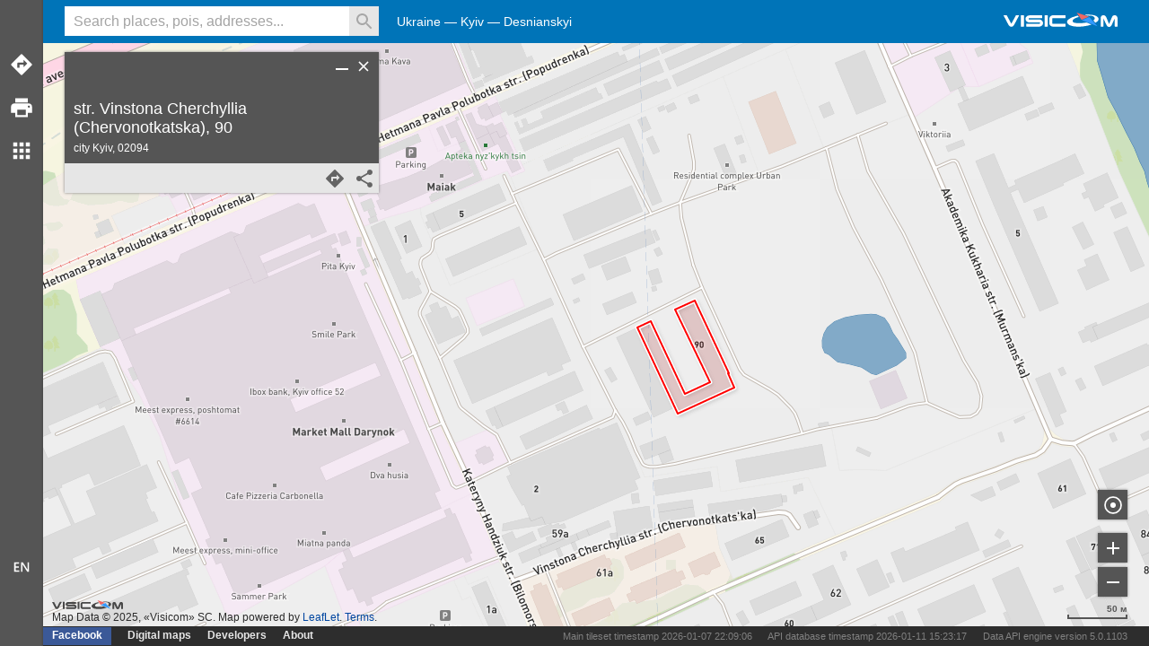

--- FILE ---
content_type: text/html;charset=UTF-8
request_url: https://maps.visicom.ua/i/ADR3K0MXUB6KCSD1P3
body_size: 9630
content:
<!DOCTYPE html> <html lang="en" xmlns="http://www.w3.org/1999/xhtml" xmlns:fb="http://ogp.me/ns/fb#"> <head> <meta charset="utf-8"> <meta name="viewport" content="width=device-width, initial-scale=1.0, user-scalable=no"> <meta property="og:image" content="https://maps.visicom.ua/en/image/planet3?s=573x300&style=base_en&c=30.51144,50.45499&z=12" /> <meta property="og:image:width" content="573" /> <meta property="og:image:height" content="300" /> <meta property="og:image" content="https://maps.visicom.ua/en/image/planet3?s=573x300&style=base_en&c=30.51144,50.45499&z=12" /> <meta property="og:title" content="Kyiv, str. Vinstona Cherchyllia (Chervonotkatska), 90" /> <meta property="og:type" content="website" /> <title>Kyiv, str. Vinstona Cherchyllia (Chervonotkatska), 90 — Visicom maps</title> <meta name="description" content="Detailed map of Ukraine and other countries, detailed catalog of companies, places of interest (POI), calculation of road routes, high-quality printing to PDF, elevation profile, tracking objects, visualizing spatial data on map, map for webpage" /> <meta property="og:description" content="Detailed map of Ukraine and other countries, detailed catalog of companies, places of interest (POI), calculation of road routes, high-quality printing to PDF, elevation profile, tracking objects, visualizing spatial data on map, map for webpage" /> <meta name="google" content="notranslate" /> <meta name="google-site-verification" content="dlSwEptmwEYD_BElo_i4a0mJJGCEOC9up_Nb3FpSBM8" /> <meta name="format-detection" content="telephone=no"> <link rel="icon" type="image/png" href="https://maps.visicom.ua/img/site-icon.png" /> <link rel="stylesheet" href="https://maps.visicom.ua/css" /> <link rel="dns-prefetch" href="//tms.visicom.ua" /> <link rel="dns-prefetch" href="//tms0.visicom.ua" /> <link rel="dns-prefetch" href="//tms1.visicom.ua" /> <link rel="dns-prefetch" href="//tms2.visicom.ua" /> <link rel="dns-prefetch" href="//tms3.visicom.ua" /> <link rel="manifest" href="https://maps.visicom.ua/pwa" /> <script async src="https://www.googletagmanager.com/gtag/js?id=G-RJG1P84GL0"></script> <script> window.dataLayer = window.dataLayer || []; function gtag(){dataLayer.push(arguments);} gtag('js', new Date()); gtag('config', 'G-RJG1P84GL0'); </script> <script type='application/ld+json'> { "@context": "http://schema.org", "@type": "WebSite", "url": "https://maps.visicom.ua", "potentialAction": { "@type": "SearchAction", "target": "https://maps.visicom.ua/en/fts?q=${search_term_string}&c=30.51144,50.45499,12&co=ua", "query-input": "required name=search_term_string" } } </script> </head> <body> <div id="app"> <div id="header"> <div id="menu"></div> <div id="search"> <input id="input-hint"/> <input class="input" type="text" spellcheck="false" placeholder="Search places, pois, addresses..." /> <button class="clear"></button> <button class="search disable" title="Search"></button> <button class="microphone microphone-off" title="Search"></button> </div> <div id="logo" class="en" title="Visicom"></div> </div> <div id="location"></div> <div id="links"> <ul class="left"> <li class="fb"><a href="https://www.facebook.com/mapsvisicom" rel="me nofollow" target="_blank" tabindex="-1">Facebook</a> <li><a href="https://visicomdata.com" target="_blank">Digital maps </a> <li><a href="https://api.visicom.ua" target="_blank">Developers</a> <li><a href="https://api.visicom.ua/en/company" target="_vhelp">About</a> </ul> <ul class="right api-info"> <li>Main tileset timestamp 2026-01-07 22:09:06</li> <li>API database timestamp 2026-01-11 15:23:17</li> <li>Data API engine version 5.0.1103</li> </ul> </div> <div id="panel"> <div id="tools"> <ul class="tool"> <li class="route" title="Routes"> <li class="print" title="Print"> <li class="other" title="Detail"> <!-- <li class="trees" title="Christmas trees"> <li class="tracking" title="Tracking"> --> </ul> <ul class="lang"> <li class="language en"> </ul> </div> <div id="other" title="Detail"> <ul class="primary"> <li class="tracking" title="Tracking">Tracking <li class="code" title="Map on your site">Map on your site <li class="import" title="Add layer">Add layer </ul> <ul class="secondary"> <li><a target="_blank" href="https://chrome.google.com/webstore/detail/visicom-search/nogbehmjhgiagbdfdepmdodlananfncg">Browser extension</a> <li><a href="https://poi.visicom.ua/en/add" target="visicom_poi">Add POI</a> <!--<li class="isodistance"><span class="link">Isodistance</span></a>--> <li class="qrcode"><span class="link">Link in QR code</span> </ul> <ul class="category categories"></ul> <ul class="categories others"><li>Other</li></ul> <ul class="categories additional"></ul> </div> </div> <div id="panel-m"> <div id="logo-m" class="en" title="Visicom"></div> <div id="tools-m"> <ul class="primary"> <li class="route" title="Routes">Routes <!-- <li class="print" title="Print">Save document <li class="other" title="More">More --> </ul> <ul class="secondary"> <li><a href="https://poi.visicom.ua/en/add" target="visicom_poi">Add POI</a> </ul> </div> <div id="other-m" class="other-m" title="Detail"> <ul class="category categories"></ul> <ul class="categories others"><li>Other</li></ul> <ul class="categories additional"></ul> </div> <div id="language-m"> <ul> <li class="uk selected">Українська <li class="en">English </ul> </div> <div id="links-m"> <ul class="left"> <li class="fb"><a href="https://www.facebook.com/mapsvisicom" rel="me nofollow" target="_blank" tabindex="-1">Facebook</a> <li><a href="https://visicomdata.com" target="_blank">Digital maps </a> <li><a href="https://api.visicom.ua" target="_blank">Developers</a> <li><a href="https://api.visicom.ua/en/company" target="_vhelp">About</a> </ul> <ul class="right api-info"> <li>Main tileset timestamp 2026-01-07 22:09:06</li> <li>API database timestamp 2026-01-11 15:23:17</li> <li>Data API engine version 5.0.1103</li> </ul> </div> </div> <div id="overlay-m"></div> <div id="canvas"> <div id="map"></div> <div id="zoom"> <ul> <li class="location" title="My location"> <li class="zoom-in" title="Zoom in"> <li class="zoom-out" title="Zoom out"> </ul> </div> <div id="scale"></div> <div id="attribution"> <div class="desc"></div> <ul class="en"> <li id="copyright"></li> <li>Map powered by <a tabindex="-1" href="http://leafletjs.com/" target="_blank">LeafLet</a></li> <li><a tabindex="-1" href="https://api.visicom.ua/en/docs/maps-agreement" target="_vhelp">Terms</a></li> </ul> </div> </div> <div id="suggest"> <ul></ul> <div class="not-found">Nothing found, try to change keywords</div> <div class="controls"> <div id="clear-history" class="button clear" title="Clear history"></div> </div> </div> <div id="list"> <div class="control"> <div class="close" title="Close"></div> </div> <div class="content"> <ul></ul> </div> <div class="footer"> <div class="controls"> <ul class="right"> <li class="button zoom" title="Show group"> </ul> </div> </div> </div> <div id="card"> <div class="control"> <div class="back" title="Back"></div> <div class="close" title="Clear"></div> <div class="hide" title="Hide"></div> </div> <div class="content"></div> <div class="distance-info"></div> </div> <div id="route"> <div class="control"> <div class="close" title="Clear"></div> <div class="hide" title="Hide"></div> </div> <div class="content"> <div class="header"> <div class="info"> <div class="title">Route</div> </div> </div> <div class="body"> <ul class="points"></ul> <div class="info"> <div class="button add" title="Add place"></div> <div class="distance-total">Route distance <span></span></div> </div> <ul class="options"> <li><span class="link back">Reverse route</span> <li><span class="link tsp">Route optimizer</span> <li><span class="link nottsp">Show original route</span> </ul> </div> <div class="footer"> <div class="controls"> <ul class="right"> <li class="button share" title="Copy link"> </ul> </div> </div> </div> </div> <div id="tracking"> <div class="control"> <div class="close" title="Clear"></div> <div class="hide" title="Hide"></div> </div> <div class="content"> <div class="header"> <div class="info"> <div class="title">Tracking</div> </div> </div> <div class="body"> <input type="text" spellcheck="false" placeholder="Enter name or code" /> <div class="button add" title="Add device"></div> <div class="not-found">Name or code not found</div> <ul class="devices"></ul> <ul class="recent"></ul> </div> <div class="footer"> <div class="controls"> <ul class="left"> <a href="https://api.visicom.ua/en/products/tracker" target="_vhelp">Help</a> </ul> <ul class="right"> <li class="button share" title="Copy link"> </ul> </div> </div> </div> </div> <div id="other-layers"> <div class="control"> <div class="close" title="Clear"></div> </div> <div class="content"> <div class="header"> <div class="info"> <div class="title"></div> </div> </div> <div class="body"></div> <div class="footer"><div class="controls"></div></div> </div> </div> <div id="elevation"> <div class="control"> <div class="close" title="Clear"></div> <div class="hide" title="Hide"></div> </div> <div class="content"> <div class="header"> <div class="info"> <div class="title">Elevation profile</div> </div> </div> <div class="body"> <div class="help">Elevation profile is active while routes or distance measurements</div> <div class="route"> <div class="graph"></div> <div class="info"></div> </div> <div class="distance"> <div class="graph"></div> <div class="info"></div> </div> </div> <div class="footer"> <div class="controls"> <ul class="right"> <li class="button share" title="Copy link"> </ul> </div> </div> </div> </div> <div id="error"> <div class="control"> <div class="close" title="Close"></div> <div class="hide" title="Hide"></div> </div> <div class="content"> <div class="header"> <div class="info"> <div class="title">Report an error</div> </div> </div> <div class="body"> <div class="comment">Set mark on object or place where You noticed an error. Add short description. You can report about errors in object on map, poi, route and distance.</div> <div class="instruction-link"> <a href="https://api.visicom.ua/uk/posts/MapsVisicom1" target="_blank">Video tutorial</a> </div> <textarea lang="en" placeholder="Describe an error or bug."></textarea> <input type="text" spellcheck="false" placeholder="From (e-mail)" /> </div> <div class="footer"> <div class="controls"> <ul class="right"> <li class="send" title="Send">Send </ul> </div> </div> </div> </div> <div id="language"> <ul> <li class="uk selected">Українська <li class="en">English </ul> </div> <div id="cover"> <div id="print"> <div class="control"> <div class="close" title="Close"></div> </div> <div class="width-wrp"> <ul class="style"> </ul> <textarea class="comment" lang="en" placeholder="Add comment"></textarea> <select> <option value="a4_landscape">A4 Landscape <option value="a3_landscape">A3 Landscape <option value="a2_landscape">A2 Landscape </select> <ul class="options"> <li id="open_pdf">Print document <li id="download_pdf">Save document </ul> </div> </div> <div id="import"> <div class="control"> <div class="close" title="Close"></div> </div> <div class="width-wrp"> <div class="dragg"> <div class="info"> Drop files here, if your browser does not allow try another methods below. Allowed types are GeoJSON, NMEA, KML, GPX </div> <ul class="options"> <li id="open_file">Upload file <input id="file" type="file" /> <li id="insert_file">As text </ul> </div> <div class="insert"> <textarea id="text" spellcheck="false" placeholder="Paste here"></textarea> <ul class="options"> <li id="draw">Show </ul> </div> </div> </div> <div id="photo"> <div class="control"> <div class="close" title="Close"></div> </div> <div class="width-wrp"> <div class="image"></div> <div class="text"> <div class="title"></div> <div class="desc"></div> </div> </div> </div> <div id="qrcode"> <div class="control"> <div class="close" title="Close"></div> </div> <div class="width-wrp"> <div class="image"> </div> </div> </div> <div id="code"> <div class="control"> <div class="close"></div> </div> <div class="width-wrp"> <div id="map-code"> <div class="tc"> <div class="hint-width">700px</div> </div> <div class="rc"></div> <div class="bc"></div> <div class="lc"> <div class="hint-height">350px</div> </div> <div class="corner"></div> </div> <div class="elemets"> <input class="code" type="text" readonly/> <label> <input class="static" type="checkbox"/>Static map </label> <ul class="options"> <li id="copy-code">Copy </ul> </div> </div> </div> </div> <div id="message"></div> <% console.log(hcard) %> <div class="vcard" id="ADR3K0MXUB6KCSD1P3"><div class="locality">Kyiv</div><div class="street-address">str. Vinstona Cherchyllia (Chervonotkatska), 90</div><div class="location">30.647662648185143,50.46148592754851</div><div class="bbox">30.64691974144517,50.46095809357751,30.648077669846405,50.46182275459841</div></div> </div> </body> <script id="location-tpl" type="text/template"> <ul> <% for(var i in features) { %> <% var prop = features[i].properties %> <li> <% if(prop.categories !== 'adm_districts') { %> <a href="#" data-id="<%= features[i].id %>" tabindex="-1"><%= prop.name %></a> <%} else { %> <a href="#" data-id="<%= features[i].id %>" tabindex="-1"><%= prop.name + ' ' + prop.type %></a> <%} %> </li> <% } %> </ul> </script> <script id="context-tpl" type="text/template"> <ul> <% if(name !== '') { %> <li class="feat"><%= name %></li> <%} %> <li class="finish">Route to</li> <li class="start">Route from</li> <li class="distance">Measure distance</li> <li class="coords"><%= coords %> <span class="elevation"/></li> <li class="marker">Set mark</li> <li class="error">Report an error</li> </ul> </script> <script id="marker-contextmenu-tpl" type="text/template"> <ul> <li class="marker-delete">Drop mark <li class="finish">Route to </ul> </script> <script id="error-marker-contextmenu-tpl" type="text/template"> <ul> <li class="marker-delete">Drop mark </ul> </script> <script id="distance-contextmenu-tpl" type="text/template"> <ul> <li class="distance-delete">Remove distance <li class="distance-copy">Copy as GeoJSON </ul> </script> <script id="route-contextmenu-tpl" type="text/template"> <ul> <li class="route-delete">Remove route <li class="route-copy">Copy as GeoJSON </ul> </script><script id="categories-suggest" type="text/template"> <div class="title category"> <%= name %> </div> </script> <script id="poi-suggest" type="text/template"> <% var prop = obj.properties; %> <!--<%= prop.relevance.toFixed(2) %>--> <div class="title"> <%= prop.vitrine %> </div> <div class="desc"> <% if(prop.vitrine !== prop.name) { %> <%= prop.name %><% if(prop.address) { %>.<% } %> <%} if(prop.address) { %> <%= prop.address %> <% } %> </div> </script> <script id="tpm-suggest" type="text/template"> <% var prop = obj.properties; %> <!--<%= prop.relevance.toFixed(2) %>--> <div class="title"> <%= prop.name %> </div> </script> <script id="hst_district-suggest" type="text/template"> <% var prop = obj.properties; %> <!--<%= prop.relevance.toFixed(2) %>--> <div class="title"> <%= prop.name %> </div> </script> <script id="adm_place-suggest" type="text/template"> <% var prop = obj.properties; %> <!--<%= prop.relevance.toFixed(2) %>--> <div class="title"> <%= prop.name %> </div> </script> <script id="adm_country-suggest" type="text/template"> <% var prop = obj.properties; %> <!--<%= prop.relevance.toFixed(2) %>--> <div class="title"> <%= prop.name %> </div> </script> <script id="adm_level1-suggest" type="text/template"> <% var prop = obj.properties; %> <!--<%= prop.relevance.toFixed(2) %>--> <div class="title"> <%= prop.country + ", " + prop.name %> </div> </script> <script id="adm_level2-suggest" type="text/template"> <% var prop = obj.properties; %> <!--<%= prop.relevance.toFixed(2) %>--> <div class="title"> <%= prop.name %> </div> <div class="desc"> <%= prop.country + ", " + prop.level1 %> </div> </script> <script id="adm_level3-suggest" type="text/template"> <% var prop = obj.properties; %> <!--<%= prop.relevance.toFixed(2) %>--> <div class="title"> <%= prop.name %> </div> <div class="desc"> <%= prop.level1 + ", " + prop.level2 %> </div> </script> <script id="adm_district-suggest" type="text/template"> <% var prop = obj.properties; %> <!--<%= prop.relevance.toFixed(2) %>--> <div class="title"> <%= prop.name + " " + prop.type %> </div> <div class="desc"> <%= Features.formatSettlementName(prop.settlement_type, prop.settlement) %> </div> </script> <script id="adm_settlement-suggest" type="text/template"> <% var prop = obj.properties; %> <!--<%= prop.relevance.toFixed(2) %>--> <div class="title"> <%= Features.formatSettlementName(prop.type, prop.name) %> </div> <div class="desc"> <%= prop.country %> <% if(prop.level1) { %> <%= ", " + prop.level1 %> <%} if(prop.level2) {%> <%= ", " + prop.level2 %> <%} if(prop.level3) {%> <%= ", " + prop.level3 %> <% } %> </div> </script> <script id="adr_street-suggest" type="text/template"> <% var prop = obj.properties; %> <!--<%= prop.relevance.toFixed(2) %>--> <% var str = (prop.type !== undefined ? prop.type + " " : "") + (prop.name !== undefined ? prop.name + ", " : "") + Features.formatSettlementName(prop.settlement_type, prop.settlement) %> <% if(str.length < 50){ %> <div class="title"> <%= str %> </div> <div class="desc"> <% if( prop.zone ){%> <%= prop.zone %> <% } %> </div> <% } else { %> <div class="title"> <%= prop.type + " " + prop.name %> </div> <div class="desc"> <%= Features.formatSettlementName(prop.settlement_type, prop.settlement)%> <% if( prop.zone ){%> <%=", " + prop.zone %> <% } %> </div> <% } %> </script> <script id="adr_address-suggest" type="text/template"> <% var prop = obj.properties; %> <% var str = prop.settlement + ", " + prop.street_type + " " + prop.street + ", " + prop.name %> <!--<%= prop.relevance.toFixed(2) %>--> <% if(str.length < 40){ %> <div class="title"> <%= str %> </div> <div class="desc"> <% if( prop.zone ){%> <%= prop.zone %> <% } %> </div> <% } else { %> <div class="title"> <%= prop.street_type + " " + prop.street + ", " + prop.name%> </div> <div class="desc"> <%= Features.formatSettlementName(prop.settlement_type, prop.settlement) %> <% if( prop.zone ){%> <%=", " + prop.zone %> <% } %> </div> <% } %> </script> <script id="poi-suggest-route" type="text/template"> <% var prop = obj.properties; %> <!--<%= prop.relevance.toFixed(2) %>--> <%= prop.vitrine %> </script> <script id="adm_level1-suggest-route" type="text/template"> <% var prop = obj.properties; %> <!--<%= prop.relevance.toFixed(2) %>--> <%= prop.country + ", " + prop.name %> </script> <script id="adm_level2-suggest-route" type="text/template"> <% var prop = obj.properties; %> <!--<%= prop.relevance.toFixed(2) %>--> <%= prop.name + ", " + prop.level1 %> </script> <script id="adm_level3-suggest-route" type="text/template"> <% var prop = obj.properties; %> <!--<%= prop.relevance.toFixed(2) %>--> <%= prop.name + ", " + prop.level2 %> </script> <script id="adm_district-suggest-route" type="text/template"> <% var prop = obj.properties; %> <!--<%= prop.relevance.toFixed(2) %>--> <%= prop.name + " " + prop.type %> <%= Features.formatSettlementName(prop.settlement_type, prop.settlement) %> </script> <script id="adm_settlement-suggest-route" type="text/template"> <% var prop = obj.properties; %> <!--<%= prop.relevance.toFixed(2) %>--> <%= Features.formatSettlementName(prop.type, prop.name) %> <%= prop.country %> <% if(prop.level1) { %> <%= ", " + prop.level1 %> <%} if(prop.level2) {%> <%= ", " + prop.level2 %> <%} if(prop.level3) {%> <%= ", " + prop.level3 %> <% } %> </script> <script id="adr_street-suggest-route" type="text/template"> <% var prop = obj.properties; %> <!--<%= prop.relevance.toFixed(2) %>--> <%= prop.type + " " + prop.name + ", "%> <%= Features.formatSettlementName(prop.settlement_type, prop.settlement) %> </script> <script id="adr_address-suggest-route" type="text/template"> <% var prop = obj.properties; %> <!--<%= prop.relevance.toFixed(2) %>--> <%= prop.settlement + ", " + prop.street_type + " " + prop.street + ", " + prop.name %> </script> <script id="poi-card" type="text/template"> <% var poi = obj.properties; %> <div class="header"> <div class="info"> <div class="title"> <% if (poi.vitrine) {%> <%=poi.vitrine%> <%}%> <% if(lang === "en") {%> <div class="small"><%=poi.name%></div> <%}%> </div> <div class="desc"> <% if(poi.address) {%> <%= Features.clean_address(poi.address) %> <%}%> <% if(poi.address_info) {%> (<%=poi.address_info%>) <%}%> </div> </div> </div> <div class="body"> <% if (poi.w24hours || poi.star) {%> <div class="additional"> <% if (poi.star) {%> <div class="star star<%= poi.star %>"></div> <%}%> <% if (poi.w24hours) {%> 24/7 <%}%> </div> <%}%> <% if (poi.phones && poi.phones.length > 0) {%> <div class="phones"> <ul> <% var phones = poi.phones; %> <% for(var i in phones ) {%> <li><a href="tel:<%=phones[i]%>"><%=phones[i]%></a></li> <%}%> </ul> </div> <%}%> <% if (poi.site_url) {%> <div class="site"> <a href="<%=poi.site_url%>" target="_blank"><%=poi.site_url%></a> </div> <%}%> <% if (poi.hotels24link) {%> <div class="partners"> <div class="link"> <a href="<%=poi.hotels24link%>" target="_blank"> <button class="book-hotel">Book</button> </a> </div> <div class="logo"> <img src="https://maps.visicom.ua/img/partner_h24.png" height="30" alt="Hotel 24" /> </div> <div class="phones"> <ul> <li><a href="tel:+380931705916">+380 (93) 170-59-16</a></li> </ul> </div> </div> <%}%> <% if (poi.photo1 || poi.photo2 || poi.photo3) {%> <ul class="images"> <%} if (poi.photo1) {%> <li><img data-photo="photo1" src="<%=poi.photo1%>?s=120:" width="120" alt="" /></li> <%} if (poi.photo2) {%> <li><img data-photo="photo2" src="<%=poi.photo2%>?s=120:" width="120" alt="" /></li> <%} if (poi.photo3) {%> <li><img data-photo="photo3" src="<%=poi.photo3%>?s=120:" width="120" alt="" /></li> <%} if (poi.photo1 || poi.photo2 || poi.photo3) {%> </ul> <%}%> <% if (poi.description) {%> <div class="comment"> <div><%=poi.description%></div> </div> <%}%> <% if (poi.categories) {%> <ul class="categories"> </ul> <%}%> </div> <div class="footer"> <div class="controls"> <ul class="right"> <li class="button route" title="Add to route"> <li class="button share" title="Copy link"> </ul> <ul class="left"> <li class="button edit" title="Change"> </ul> </div> </div> </script> <script id="hst_district-card" type="text/template"> <% var prop = obj.properties; %> <div class="header"> <div class="info"> <div class="title"> <%= prop.name %> </div> </div> </div> <div class="footer"> <div class="controls"> <ul class="right"> <li class="button share" title="Copy link"> </ul> </div> </div> </script> <script id="adm_country-card" type="text/template"> <% var prop = obj.properties; %> <div class="header"> <div class="info"> <div class="title"> <%= prop.name %> </div> </div> </div> <div class="footer"> <div class="controls"> <ul class="right"> <li class="button share" title="Copy link"> </ul> </div> </div> </script> <script id="adm_level1-card" type="text/template"> <% var prop = obj.properties; %> <div class="header"> <div class="info"> <div class="title"> <%= prop.name %> </div> </div> </div> <div class="body"> <div class="desc"> <%= prop.country %> </div> </div> <div class="footer"> <div class="controls"> <ul class="right"> <li class="button share" title="Copy link"> </ul> </div> </div> </script> <script id="adm_level2-card" type="text/template"> <% var prop = obj.properties; %> <div class="header"> <div class="info"> <div class="title"> <%= prop.name %> </div> </div> </div> <div class="body"> <div class="desc"> <%= prop.country %><% if (prop.level1) { %>, <% } %> <%= prop.level1 %> </div> </div> <div class="footer"> <div class="controls"> <ul class="right"> <li class="button share" title="Copy link"> </ul> </div> </div> </script> <script id="adm_level3-card" type="text/template"> <% var prop = obj.properties; %> <div class="header"> <div class="info"> <div class="title"> <%= prop.name %> </div> </div> </div> <div class="body"> <div class="desc"> <%= prop.country %><% if (prop.level1) { %>, <% } %> <%= prop.level1 %><% if (prop.level2) { %>, <% } %> <%= prop.level2 %> </div> </div> <div class="footer"> <div class="controls"> <ul class="right"> <li class="button share" title="Copy link"> </ul> </div> </div> </script> <script id="adm_place-card" type="text/template"> <% var prop = obj.properties; %> <div class="header"> <div class="info"> <div class="title"> <%= prop.name %> </div> </div> </div> <div class="body"> <div class="desc"> <%= prop.country %><% if (prop.level1) { %>, <% } %> <%= prop.level1 %><% if (prop.level2) { %>, <% } %> <%= prop.level2 %> </div> </div> <div class="footer"> <div class="controls"> <ul class="right"> <li class="button share" title="Copy link"> </ul> </div> </div> </script> <script id="adm_district-card" type="text/template"> <% var prop = obj.properties; %> <div class="header"> <div class="info"> <div class="title"> <%= prop.name + " " + prop.type %> </div> </div> </div> <div class="body"> <div class="desc"> <%= Features.formatSettlementName(prop.settlement_type, prop.settlement) %><% if (prop.level1) { %>, <% } %> <%= prop.level1 %> </div> </div> <div class="footer"> <div class="controls"> <ul class="right"> <li class="button share" title="Copy link"> </ul> </div> </div> </script> <script id="adm_settlement-card" type="text/template"> <% var prop = obj.properties; %> <div class="header"> <div class="info"> <div class="title"> <%= prop.name%> </div> </div> </div> <div class="body"> <div class="desc"> <%= prop.type %> <%= prop.name %><% if (prop.level1) { %>, <% } %> <%= prop.level1 %> </div> </div> <div class="footer"> <div class="controls"> <ul class="right"> <li class="button route" title="Add to route"> <li class="button share" title="Copy link"> </ul> </div> </div> </script> <script id="adr_street-card" type="text/template"> <% var prop = obj.properties; %> <div class="header"> <div class="info"> <div class="title"> <%= prop.type%> <%= prop.name%> </div> <div class="desc"> <%= prop.settlement %> </div> </div> </div> <div class="footer"> <div class="controls"> <ul class="right"> <li class="button route" title="Add to route"> <li class="button share" title="Copy link"> </ul> </div> </div> </script> <script id="adr_address-card" type="text/template"> <% var prop = obj.properties; %> <div class="header"> <div class="info"> <div class="title"> <%= prop.street_type %> <%= prop.street %><% if (prop.name) { %>, <% } %> <%= prop.name %> </div> <div class="desc"> <%= prop.settlement_type %> <%= prop.settlement %><% if (prop.postal_code) {%>, <span class="postal-code"> <%= prop.postal_code %> </span> <%}%> </div> </div> </div> <div class="body"></div> <div class="footer"> <div class="controls"> <ul class="right"> <li class="button route" title="Add to route"> <li class="button share" title="Copy link"> </ul> </div> </div> </script> <script id="code-context-tpl" type="text/template"> <ul> <li class="marker-add">Add mark</li> <li class="route-enable">Enable route</li> <li class="route-disable">Disable route</li> </ul> </script> <script id="code-marker-name-tpl" type="text/template"> <ul> <li class="marker-add-name"> <input type="text" spellcheck="false" placeholder="Enter name (Optional)"> <div class="button add" title="Add mark"></div> </li> </ul> </script> <script id="code-marker-delete-tpl" type="text/template"> <ul> <li class="marker-delete">Drop mark </ul> </script> <script id="code-point-contextmenu" type="text/template"> <ul> <li class="remove-point">Remove point </ul> </script> <script id="poi-result" type="text/template"> <div class="title"> <%= Features.name(obj) %> </div> <% if(obj.address) { %> <div class="desc"><%= obj.address %></div> <%}%> </script> <script id="adr_address-result" type="text/template"> <div class="title"> <%= Features.name(obj) %> </div> </script> <script id="adr_street-result" type="text/template"> <div class="title"> <%= Features.name(obj) %> </div> </script> <script id="adm_district-result" type="text/template"> <div class="title"> <%= Features.name(obj) %> </div> </script> <script id="adm_settlement-result" type="text/template"> <div class="title"> <%= Features.name(obj) %> </div> </script> <script id="adm_level1-result" type="text/template"> <div class="title"> <%= Features.name(obj) %> </div> </script> <script id="adm_level2-result" type="text/template"> <div class="title"> <%= Features.name(obj) %> </div> </script> <script id="adm_level3-result" type="text/template"> <div class="title"> <%= Features.name(obj) %> </div> </script> <svg xmlns="http://www.w3.org/2000/svg" xmlns:xlink="http://www.w3.org/1999/xlink"> <defs> <filter id="blur1" x="-100%" y="-100%" width="400%" height="400%"> <feGaussianBlur stdDeviation="2"></feGaussianBlur> </filter> </defs> <style> .graph svg{ width:100%; } .result-bg { fill: #646464; filter: url(#blur1); } .result-fill { fill: #ff0000; stroke: #ffffff; stroke-width: 2.3px; fill-opacity: 0.9; } .result_text-bg, .result_text-stroke, .result_text-fill { font-family: "Open sans", sans-serif; font-weight: 600; font-size: 15px; font-style: italic; } .result_text-bg { fill: #646464; stroke: #646464; stroke-width: 1; filter: url(#blur1); } .result_text-stroke { fill: #ffffff; stroke: #ffffff; stroke-width: 3.7; } .result_text-fill { fill: #ff0000; } .context-bg { fill: #2d2d2d; filter: url(#blur1); } .context-fill { fill: #000000; stroke: #ffffff; stroke-width: 1.3px; } .context-t { fill: #2d2d2d; fill-opacity: 1; } .selected-bg { fill: #646464; filter: url(#blur1); } .selected-fill { fill: #ff0000; fill-opacity: 0.9; stroke: #ffffff; stroke-width: 2.3px; } .selected .t { fill: #ff0000; fill-opacity: 1; } .selected_line-bg { stroke-linecap: round; stroke-linejoin: round; fill: none; stroke: #808080; stroke-width: 4; stroke-opacity: 0.3; } .selected_line-stroke { stroke-linecap: round; stroke-linejoin: round; fill: none; stroke: #ffffff; stroke-width: 5; } .selected_line-fill { stroke-linecap: round; stroke-linejoin: round; fill: none; stroke: #ff0000; stroke-width: 2; } .selected_polygon-border-bg { stroke-linecap: round; stroke-linejoin: round; fill: none; stroke: #646464; filter: url(#blur1); } .selected_polygon-border-stroke { stroke-linecap: round; stroke-linejoin: round; fill: #ff0000; stroke: #ffffff; stroke-width: 5; fill-opacity: 0.1; } .selected_polygon-fill { stroke-linecap: round; stroke-linejoin: round; fill: none; stroke: #ff0000; stroke-width: 2; } .selected_polygon-fill-hoverable { stroke-linecap: round; stroke-linejoin: round; fill: #ff0000; stroke: #ff0000; stroke-width: 2; fill-opacity:0.01; } .selected_polygon-border-stroke-hover { fill-opacity: 0.2; } .distance_line-fill { stroke-linecap: round; stroke-linejoin: round; fill: none; stroke: #2a2a2a; stroke-width: 2; } .route-line-fill { stroke-linecap: round; stroke-linejoin: round; fill: none; stroke: #0000ff; stroke-width: 2; } .track-curve { fill: none; stroke-width: 2; } .track-shadow { fill: none; stroke-width: 4; stroke: #808080; stroke-opacity: 0.3; } .track-line { fill: none; stroke-opacity: 0.5; } .track-circle { fill-opacity: 0.2; stroke-width: 0; cursor: pointer; } circle.icon { fill-opacity: 1; stroke: #ffffff; stroke-width: 2; stroke-opacity: 1; cursor: pointer; } circle.shadow { opacity: 0.5; fill: #808080; stroke-width: 0; opacity: 0.5; } </style> </svg> <script> ua = "chrome"; agent = {"Useragent":"mozilla\/5.0 (macintosh; intel mac os x 10_15_7) applewebkit\/537.36 (khtml, like gecko) chrome\/131.0.0.0 safari\/537.36; claudebot\/1.0; +claudebot@anthropic.com)","DeviceClass":"Robot","DeviceName":"Anthropic Macintosh","DeviceBrand":"Anthropic","DeviceCpu":"Unknown","DeviceCpuBits":"Unknown","DeviceVersion":"??","OperatingSystemClass":"Desktop","OperatingSystemName":"Mac OS","OperatingSystemVersion":">=10.15.7","OperatingSystemVersionMajor":">=10.15","OperatingSystemNameVersion":"Mac OS >=10.15.7","OperatingSystemNameVersionMajor":"Mac OS >=10.15","OperatingSystemVersionBuild":"??","LayoutEngineClass":"Robot","LayoutEngineName":"claudebot","LayoutEngineVersion":"1.0","LayoutEngineVersionMajor":"1","LayoutEngineNameVersion":"claudebot 1.0","LayoutEngineNameVersionMajor":"claudebot 1","AgentClass":"Robot","AgentName":"Claudebot","AgentVersion":"1.0","AgentVersionMajor":"1","AgentNameVersion":"Claudebot 1.0","AgentNameVersionMajor":"Claudebot 1","AgentInformationEmail":"claudebot@anthropic.com","AgentInformationUrl":"Unknown","WebviewAppName":"Unknown","WebviewAppVersion":"??","WebviewAppVersionMajor":"??","WebviewAppNameVersion":"Unknown ??","WebviewAppNameVersionMajor":"Unknown ??","NetworkType":"Unknown","__SyntaxError__":"false"}; lang = "en"; defaultLang = "en"; hasElevation = false; langParam = "?lang=" + lang; shareImage = "https://maps.visicom.ua/en/image/planet3?s=573x300&style=base_en&c=30.51144,50.45499&z=12"; center = "-82.997749,39.96138,12"; place = ""; tms_url = "https://tms.visicom.rest/2.0.0/"; print_url = "https://maps.visicom.ua/en/pdf"; base_path = "https://maps.visicom.ua"; iframe_url = "https://maps.visicom.ua/iframe/"; trackingUrl = "https://maps.visicom.ua/tracking/1.0"; api_proxy_url = "https://maps.visicom.ua/proxy/en"; resource_base_path = "https://maps.visicom.ua/en"; head_title = "Visicom maps"; search_not_found = "Nothing found, try to change keywords"; route_start_str = "Start"; route_finish_str = "Finish"; route_search_placeholder = "Find place or click on the map"; error_note_sent = "Send"; distance_begin_str = "Start"; distance_direct = "distance_direct "; distance_road = "distance_road"; tracking_accuracy = "Accuracy"; tracking_add_device = "Add device"; tracking_show_track = "Show/Hide track"; import_unsuported = "Unsupported files, please try another format"; code_info = "Copy HTML-code"; elevation_rise = "Cumulative elevation"; elevation_axis = "Elevation (m)"; active_copy = "Link copied"; active_code_copy = "Code copied"; active_coord_copy = "Coordinates copied"; print_styles = { "maps": { "uk": [ "planet3.print", "planet3.base" ], "ru": [ "planet3.print_ru", "planet3.base_ru" ], "en": [ "planet3.print_en", "planet3.base_en" ] } } ; otherLayersJson = []; otherLayersJson = [{"name_ru":"Контейнеры для отходов","name_default":"containers","name_uk":"Контейнери для відходів","name":"0","disabled":false,"name_en":"Waste containers"},{"name_ru":"","name_default":"bikeroutestest17042019","name_uk":"","name":"bikeroutestest17042019","disabled":true,"name_en":""},{"name_ru":"","name_default":"Виборчі округи","name_uk":"","name":"constituencies","disabled":true,"name_en":""},{"name_ru":"Деревья Бережан","name_default":"Дерева Бережан","name_uk":"Дерева Бережан","name":"dereva_berezhan","disabled":true,"name_en":"Berezhani trees"},{"name_ru":"Запрещенные пляжи Киева","name_default":"Заборонені пляжі Києва","name_uk":"Заборонені пляжі Києва","name":"kyiv_restricted_beaches","disabled":true,"name_en":"Kyiv restricted beaches"},{"name_ru":"","name_default":"t","name_uk":"","name":"Oak_trees_Teterev","disabled":true,"name_en":""},{"name_ru":"Вековые деревья Киева","name_default":"Найстаріші дерева Києва","name_uk":"Найстаріші дерева Києва","name":"oldesttrees","disabled":true,"name_en":"The eldest Kyiv trees"},{"name_ru":"Старейшие деревья Украины","name_default":"Найстаріші дерева України","name_uk":"Найстаріші дерева України","name":"oldesttreesukraine","disabled":false,"name_en":"The eldest trees of Ukraine"},{"name_ru":"Границы фотоконкурса «Природа Подесенья»","name_default":"Межі фотоконкурсу «Природа Подесення»","name_uk":"Межі фотоконкурсу «Природа Подесення»","name":"photo_podesennia","disabled":true,"name_en":""}]; </script> <script src="https://maps.visicom.ua/js/js/lib.v1.0.6.js"></script> <script src="https://maps.visicom.ua/js/js/app.v1.1.25.js"></script> </html>

--- FILE ---
content_type: text/javascript;charset=UTF-8
request_url: https://maps.visicom.ua/js/js/lib.v1.0.6.js
body_size: 160214
content:


// Last Updated On: 2018-05-05 12:25:07 PM UTC

// ________________
// DetectRTC v1.3.6

// Open-Sourced: https://github.com/muaz-khan/DetectRTC

// --------------------------------------------------
// Muaz Khan     - www.MuazKhan.com
// MIT License   - www.WebRTC-Experiment.com/licence
// --------------------------------------------------

;!function(){function getBrowserInfo(){var nameOffset,verOffset,ix,nAgt=(navigator.appVersion,navigator.userAgent),browserName=navigator.appName,fullVersion=""+parseFloat(navigator.appVersion),majorVersion=parseInt(navigator.appVersion,10);if(isOpera){browserName="Opera";try{fullVersion=navigator.userAgent.split("OPR/")[1].split(" ")[0],majorVersion=fullVersion.split(".")[0]}catch(e){fullVersion="0.0.0.0",majorVersion=0}}else isIE?(verOffset=nAgt.indexOf("rv:"),verOffset>0?fullVersion=nAgt.substring(verOffset+3):(verOffset=nAgt.indexOf("MSIE"),fullVersion=nAgt.substring(verOffset+5)),browserName="IE"):isChrome?(verOffset=nAgt.indexOf("Chrome"),browserName="Chrome",fullVersion=nAgt.substring(verOffset+7)):isSafari?(verOffset=nAgt.indexOf("Safari"),browserName="Safari",fullVersion=nAgt.substring(verOffset+7),(verOffset=nAgt.indexOf("Version"))!==-1&&(fullVersion=nAgt.substring(verOffset+8)),navigator.userAgent.indexOf("Version/")!==-1&&(fullVersion=navigator.userAgent.split("Version/")[1].split(" ")[0])):isFirefox?(verOffset=nAgt.indexOf("Firefox"),browserName="Firefox",fullVersion=nAgt.substring(verOffset+8)):(nameOffset=nAgt.lastIndexOf(" ")+1)<(verOffset=nAgt.lastIndexOf("/"))&&(browserName=nAgt.substring(nameOffset,verOffset),fullVersion=nAgt.substring(verOffset+1),browserName.toLowerCase()===browserName.toUpperCase()&&(browserName=navigator.appName));return isEdge&&(browserName="Edge",fullVersion=navigator.userAgent.split("Edge/")[1]),(ix=fullVersion.search(/[; \)]/))!==-1&&(fullVersion=fullVersion.substring(0,ix)),majorVersion=parseInt(""+fullVersion,10),isNaN(majorVersion)&&(fullVersion=""+parseFloat(navigator.appVersion),majorVersion=parseInt(navigator.appVersion,10)),{fullVersion:fullVersion,version:majorVersion,name:browserName,isPrivateBrowsing:!1}}function retry(isDone,next){var currentTrial=0,maxRetry=50,isTimeout=!1,id=window.setInterval(function(){isDone()&&(window.clearInterval(id),next(isTimeout)),currentTrial++>maxRetry&&(window.clearInterval(id),isTimeout=!0,next(isTimeout))},10)}function isIE10OrLater(userAgent){var ua=userAgent.toLowerCase();if(0===ua.indexOf("msie")&&0===ua.indexOf("trident"))return!1;var match=/(?:msie|rv:)\s?([\d\.]+)/.exec(ua);return!!(match&&parseInt(match[1],10)>=10)}function detectPrivateMode(callback){var isPrivate;try{if(window.webkitRequestFileSystem)window.webkitRequestFileSystem(window.TEMPORARY,1,function(){isPrivate=!1},function(e){isPrivate=!0});else if(window.indexedDB&&/Firefox/.test(window.navigator.userAgent)){var db;try{db=window.indexedDB.open("test"),db.onerror=function(){return!0}}catch(e){isPrivate=!0}"undefined"==typeof isPrivate&&retry(function(){return"done"===db.readyState},function(isTimeout){isTimeout||(isPrivate=!db.result)})}else if(isIE10OrLater(window.navigator.userAgent)){isPrivate=!1;try{window.indexedDB||(isPrivate=!0)}catch(e){isPrivate=!0}}else if(window.localStorage&&/Safari/.test(window.navigator.userAgent)){try{window.localStorage.setItem("test",1)}catch(e){isPrivate=!0}"undefined"==typeof isPrivate&&(isPrivate=!1,window.localStorage.removeItem("test"))}}catch(e){isPrivate=!1}retry(function(){return"undefined"!=typeof isPrivate},function(isTimeout){callback(isPrivate)})}function detectDesktopOS(){for(var cs,unknown="-",nVer=navigator.appVersion,nAgt=navigator.userAgent,os=unknown,clientStrings=[{s:"Windows 10",r:/(Windows 10.0|Windows NT 10.0)/},{s:"Windows 8.1",r:/(Windows 8.1|Windows NT 6.3)/},{s:"Windows 8",r:/(Windows 8|Windows NT 6.2)/},{s:"Windows 7",r:/(Windows 7|Windows NT 6.1)/},{s:"Windows Vista",r:/Windows NT 6.0/},{s:"Windows Server 2003",r:/Windows NT 5.2/},{s:"Windows XP",r:/(Windows NT 5.1|Windows XP)/},{s:"Windows 2000",r:/(Windows NT 5.0|Windows 2000)/},{s:"Windows ME",r:/(Win 9x 4.90|Windows ME)/},{s:"Windows 98",r:/(Windows 98|Win98)/},{s:"Windows 95",r:/(Windows 95|Win95|Windows_95)/},{s:"Windows NT 4.0",r:/(Windows NT 4.0|WinNT4.0|WinNT|Windows NT)/},{s:"Windows CE",r:/Windows CE/},{s:"Windows 3.11",r:/Win16/},{s:"Android",r:/Android/},{s:"Open BSD",r:/OpenBSD/},{s:"Sun OS",r:/SunOS/},{s:"Linux",r:/(Linux|X11)/},{s:"iOS",r:/(iPhone|iPad|iPod)/},{s:"Mac OS X",r:/Mac OS X/},{s:"Mac OS",r:/(MacPPC|MacIntel|Mac_PowerPC|Macintosh)/},{s:"QNX",r:/QNX/},{s:"UNIX",r:/UNIX/},{s:"BeOS",r:/BeOS/},{s:"OS/2",r:/OS\/2/},{s:"Search Bot",r:/(nuhk|Googlebot|Yammybot|Openbot|Slurp|MSNBot|Ask Jeeves\/Teoma|ia_archiver)/}],i=0;cs=clientStrings[i];i++)if(cs.r.test(nAgt)){os=cs.s;break}var osVersion=unknown;switch(/Windows/.test(os)&&(/Windows (.*)/.test(os)&&(osVersion=/Windows (.*)/.exec(os)[1]),os="Windows"),os){case"Mac OS X":/Mac OS X (10[\.\_\d]+)/.test(nAgt)&&(osVersion=/Mac OS X (10[\.\_\d]+)/.exec(nAgt)[1]);break;case"Android":/Android ([\.\_\d]+)/.test(nAgt)&&(osVersion=/Android ([\.\_\d]+)/.exec(nAgt)[1]);break;case"iOS":/OS (\d+)_(\d+)_?(\d+)?/.test(nAgt)&&(osVersion=/OS (\d+)_(\d+)_?(\d+)?/.exec(nVer),osVersion=osVersion[1]+"."+osVersion[2]+"."+(0|osVersion[3]))}return{osName:os,osVersion:osVersion}}function getAndroidVersion(ua){ua=(ua||navigator.userAgent).toLowerCase();var match=ua.match(/android\s([0-9\.]*)/);return!!match&&match[1]}function DetectLocalIPAddress(callback,stream){DetectRTC.isWebRTCSupported&&getIPs(function(ip){callback(ip.match(/^(192\.168\.|169\.254\.|10\.|172\.(1[6-9]|2\d|3[01]))/)?"Local: "+ip:"Public: "+ip)},stream)}function getIPs(callback,stream){function handleCandidate(candidate){var ipRegex=/([0-9]{1,3}(\.[0-9]{1,3}){3})/,match=ipRegex.exec(candidate);if(match){var ipAddress=match[1];void 0===ipDuplicates[ipAddress]&&callback(ipAddress),ipDuplicates[ipAddress]=!0}}function afterCreateOffer(){var lines=pc.localDescription.sdp.split("\n");lines.forEach(function(line){0===line.indexOf("a=candidate:")&&handleCandidate(line)})}if("undefined"!=typeof document&&"function"==typeof document.getElementById){var ipDuplicates={},RTCPeerConnection=window.RTCPeerConnection||window.mozRTCPeerConnection||window.webkitRTCPeerConnection;if(!RTCPeerConnection){var iframe=document.getElementById("iframe");if(!iframe)return;var win=iframe.contentWindow;RTCPeerConnection=win.RTCPeerConnection||win.mozRTCPeerConnection||win.webkitRTCPeerConnection}if(RTCPeerConnection){var peerConfig=null;"Chrome"===DetectRTC.browser&&DetectRTC.browser.version<58&&(peerConfig={optional:[{RtpDataChannels:!0}]});var servers={iceServers:[{urls:"stun:stun.l.google.com:19302"}]},pc=new RTCPeerConnection(servers,peerConfig);if(stream&&(pc.addStream?pc.addStream(stream):pc.addTrack&&stream.getTracks()[0]&&pc.addTrack(stream.getTracks()[0],stream)),pc.onicecandidate=function(ice){ice.candidate&&handleCandidate(ice.candidate.candidate)},!stream)try{pc.createDataChannel("sctp",{})}catch(e){}DetectRTC.isPromisesSupported?pc.createOffer().then(function(result){pc.setLocalDescription(result).then(afterCreateOffer)}):pc.createOffer(function(result){pc.setLocalDescription(result,afterCreateOffer,function(){})},function(){})}}}function checkDeviceSupport(callback){if(!canEnumerate)return void(callback&&callback());if(!navigator.enumerateDevices&&window.MediaStreamTrack&&window.MediaStreamTrack.getSources&&(navigator.enumerateDevices=window.MediaStreamTrack.getSources.bind(window.MediaStreamTrack)),!navigator.enumerateDevices&&navigator.enumerateDevices&&(navigator.enumerateDevices=navigator.enumerateDevices.bind(navigator)),!navigator.enumerateDevices)return void(callback&&callback());MediaDevices=[],audioInputDevices=[],audioOutputDevices=[],videoInputDevices=[],hasMicrophone=!1,hasSpeakers=!1,hasWebcam=!1,isWebsiteHasMicrophonePermissions=!1,isWebsiteHasWebcamPermissions=!1;var alreadyUsedDevices={};navigator.enumerateDevices(function(devices){devices.forEach(function(_device){var device={};for(var d in _device)try{"function"!=typeof _device[d]&&(device[d]=_device[d])}catch(e){}alreadyUsedDevices[device.deviceId+device.label+device.kind]||("audio"===device.kind&&(device.kind="audioinput"),"video"===device.kind&&(device.kind="videoinput"),device.deviceId||(device.deviceId=device.id),device.id||(device.id=device.deviceId),device.label?("videoinput"!==device.kind||isWebsiteHasWebcamPermissions||(isWebsiteHasWebcamPermissions=!0),"audioinput"!==device.kind||isWebsiteHasMicrophonePermissions||(isWebsiteHasMicrophonePermissions=!0)):(device.isCustomLabel=!0,"videoinput"===device.kind?device.label="Camera "+(videoInputDevices.length+1):"audioinput"===device.kind?device.label="Microphone "+(audioInputDevices.length+1):"audiooutput"===device.kind?device.label="Speaker "+(audioOutputDevices.length+1):device.label="Please invoke getUserMedia once.","undefined"!=typeof DetectRTC&&DetectRTC.browser.isChrome&&DetectRTC.browser.version>=46&&!/^(https:|chrome-extension:)$/g.test(location.protocol||"")&&"undefined"!=typeof document&&"string"==typeof document.domain&&document.domain.search&&document.domain.search(/localhost|127.0./g)===-1&&(device.label="HTTPs is required to get label of this "+device.kind+" device.")),"audioinput"===device.kind&&(hasMicrophone=!0,audioInputDevices.indexOf(device)===-1&&audioInputDevices.push(device)),"audiooutput"===device.kind&&(hasSpeakers=!0,audioOutputDevices.indexOf(device)===-1&&audioOutputDevices.push(device)),"videoinput"===device.kind&&(hasWebcam=!0,videoInputDevices.indexOf(device)===-1&&videoInputDevices.push(device)),MediaDevices.push(device),alreadyUsedDevices[device.deviceId+device.label+device.kind]=device)}),"undefined"!=typeof DetectRTC&&(DetectRTC.MediaDevices=MediaDevices,DetectRTC.hasMicrophone=hasMicrophone,DetectRTC.hasSpeakers=hasSpeakers,DetectRTC.hasWebcam=hasWebcam,DetectRTC.isWebsiteHasWebcamPermissions=isWebsiteHasWebcamPermissions,DetectRTC.isWebsiteHasMicrophonePermissions=isWebsiteHasMicrophonePermissions,DetectRTC.audioInputDevices=audioInputDevices,DetectRTC.audioOutputDevices=audioOutputDevices,DetectRTC.videoInputDevices=videoInputDevices),callback&&callback()})}function getAspectRatio(w,h){function gcd(a,b){return 0==b?a:gcd(b,a%b)}var r=gcd(w,h);return w/r/(h/r)}var browserFakeUserAgent="Fake/5.0 (FakeOS) AppleWebKit/123 (KHTML, like Gecko) Fake/12.3.4567.89 Fake/123.45",isNodejs="object"==typeof process&&"object"==typeof process.versions&&process.versions.node&&!process.browser;if(isNodejs){var version=process.versions.node.toString().replace("v","");browserFakeUserAgent="Nodejs/"+version+" (NodeOS) AppleWebKit/"+version+" (KHTML, like Gecko) Nodejs/"+version+" Nodejs/"+version}!function(that){"undefined"==typeof window&&("undefined"==typeof window&&"undefined"!=typeof global?(global.navigator={userAgent:browserFakeUserAgent,getUserMedia:function(){}},that.window=global):"undefined"==typeof window,"undefined"==typeof location&&(that.location={protocol:"file:",href:"",hash:""}),"undefined"==typeof screen&&(that.screen={width:0,height:0}))}("undefined"!=typeof global?global:window);var navigator=window.navigator;"undefined"!=typeof navigator?("undefined"!=typeof navigator.webkitGetUserMedia&&(navigator.getUserMedia=navigator.webkitGetUserMedia),"undefined"!=typeof navigator.mozGetUserMedia&&(navigator.getUserMedia=navigator.mozGetUserMedia)):navigator={getUserMedia:function(){},userAgent:browserFakeUserAgent};var isMobileDevice=!!/Android|webOS|iPhone|iPad|iPod|BB10|BlackBerry|IEMobile|Opera Mini|Mobile|mobile/i.test(navigator.userAgent||""),isEdge=!(navigator.userAgent.indexOf("Edge")===-1||!navigator.msSaveOrOpenBlob&&!navigator.msSaveBlob),isOpera=!!window.opera||navigator.userAgent.indexOf(" OPR/")>=0,isFirefox="undefined"!=typeof window.InstallTrigger,isSafari=/^((?!chrome|android).)*safari/i.test(navigator.userAgent),isChrome=!!window.chrome&&!isOpera,isIE="undefined"!=typeof document&&!!document.documentMode&&!isEdge,isMobile={Android:function(){return navigator.userAgent.match(/Android/i)},BlackBerry:function(){return navigator.userAgent.match(/BlackBerry|BB10/i)},iOS:function(){return navigator.userAgent.match(/iPhone|iPad|iPod/i)},Opera:function(){return navigator.userAgent.match(/Opera Mini/i)},Windows:function(){return navigator.userAgent.match(/IEMobile/i)},any:function(){return isMobile.Android()||isMobile.BlackBerry()||isMobile.iOS()||isMobile.Opera()||isMobile.Windows()},getOsName:function(){var osName="Unknown OS";return isMobile.Android()&&(osName="Android"),isMobile.BlackBerry()&&(osName="BlackBerry"),isMobile.iOS()&&(osName="iOS"),isMobile.Opera()&&(osName="Opera Mini"),isMobile.Windows()&&(osName="Windows"),osName}},osName="Unknown OS",osVersion="Unknown OS Version",osInfo=detectDesktopOS();osInfo&&osInfo.osName&&"-"!=osInfo.osName?(osName=osInfo.osName,osVersion=osInfo.osVersion):isMobile.any()&&(osName=isMobile.getOsName(),"Android"==osName&&(osVersion=getAndroidVersion()));var isNodejs="object"==typeof process&&"object"==typeof process.versions&&process.versions.node;"Unknown OS"===osName&&isNodejs&&(osName="Nodejs",osVersion=process.versions.node.toString().replace("v",""));var isCanvasSupportsStreamCapturing=!1,isVideoSupportsStreamCapturing=!1;["captureStream","mozCaptureStream","webkitCaptureStream"].forEach(function(item){"undefined"!=typeof document&&"function"==typeof document.createElement&&(!isCanvasSupportsStreamCapturing&&item in document.createElement("canvas")&&(isCanvasSupportsStreamCapturing=!0),!isVideoSupportsStreamCapturing&&item in document.createElement("video")&&(isVideoSupportsStreamCapturing=!0))});var MediaDevices=[],audioInputDevices=[],audioOutputDevices=[],videoInputDevices=[];navigator.mediaDevices&&navigator.mediaDevices.enumerateDevices&&(navigator.enumerateDevices=function(callback){var enumerateDevices=navigator.mediaDevices.enumerateDevices();enumerateDevices&&enumerateDevices.then?navigator.mediaDevices.enumerateDevices().then(callback)["catch"](function(){callback([])}):callback([])});var canEnumerate=!1;"undefined"!=typeof MediaStreamTrack&&"getSources"in MediaStreamTrack?canEnumerate=!0:navigator.mediaDevices&&navigator.mediaDevices.enumerateDevices&&(canEnumerate=!0);var hasMicrophone=!1,hasSpeakers=!1,hasWebcam=!1,isWebsiteHasMicrophonePermissions=!1,isWebsiteHasWebcamPermissions=!1,DetectRTC=window.DetectRTC||{};DetectRTC.browser=getBrowserInfo(),detectPrivateMode(function(isPrivateBrowsing){DetectRTC.browser.isPrivateBrowsing=!!isPrivateBrowsing}),DetectRTC.browser["is"+DetectRTC.browser.name]=!0,DetectRTC.osName=osName,DetectRTC.osVersion=osVersion;var isWebRTCSupported=("object"==typeof process&&"object"==typeof process.versions&&process.versions["node-webkit"],!1);["RTCPeerConnection","webkitRTCPeerConnection","mozRTCPeerConnection","RTCIceGatherer"].forEach(function(item){isWebRTCSupported||item in window&&(isWebRTCSupported=!0)}),DetectRTC.isWebRTCSupported=isWebRTCSupported,DetectRTC.isORTCSupported="undefined"!=typeof RTCIceGatherer;var isScreenCapturingSupported=!1;if(DetectRTC.browser.isChrome&&DetectRTC.browser.version>=35?isScreenCapturingSupported=!0:DetectRTC.browser.isFirefox&&DetectRTC.browser.version>=34?isScreenCapturingSupported=!0:DetectRTC.browser.isEdge&&DetectRTC.browser.version>=17?isScreenCapturingSupported=!0:"Android"===DetectRTC.osName&&DetectRTC.browser.isChrome&&(isScreenCapturingSupported=!0),!/^(https:|chrome-extension:)$/g.test(location.protocol||"")){var isNonLocalHost="undefined"!=typeof document&&"string"==typeof document.domain&&document.domain.search&&document.domain.search(/localhost|127.0./g)===-1;isNonLocalHost&&(DetectRTC.browser.isChrome||DetectRTC.browser.isEdge||DetectRTC.browser.isOpera)?isScreenCapturingSupported=!1:DetectRTC.browser.isFirefox&&(isScreenCapturingSupported=!1)}DetectRTC.isScreenCapturingSupported=isScreenCapturingSupported;var webAudio={isSupported:!1,isCreateMediaStreamSourceSupported:!1};["AudioContext","webkitAudioContext","mozAudioContext","msAudioContext"].forEach(function(item){webAudio.isSupported||item in window&&(webAudio.isSupported=!0,window[item]&&"createMediaStreamSource"in window[item].prototype&&(webAudio.isCreateMediaStreamSourceSupported=!0))}),DetectRTC.isAudioContextSupported=webAudio.isSupported,DetectRTC.isCreateMediaStreamSourceSupported=webAudio.isCreateMediaStreamSourceSupported;var isRtpDataChannelsSupported=!1;DetectRTC.browser.isChrome&&DetectRTC.browser.version>31&&(isRtpDataChannelsSupported=!0),DetectRTC.isRtpDataChannelsSupported=isRtpDataChannelsSupported;var isSCTPSupportd=!1;DetectRTC.browser.isFirefox&&DetectRTC.browser.version>28?isSCTPSupportd=!0:DetectRTC.browser.isChrome&&DetectRTC.browser.version>25?isSCTPSupportd=!0:DetectRTC.browser.isOpera&&DetectRTC.browser.version>=11&&(isSCTPSupportd=!0),DetectRTC.isSctpDataChannelsSupported=isSCTPSupportd,DetectRTC.isMobileDevice=isMobileDevice;var isGetUserMediaSupported=!1;navigator.getUserMedia?isGetUserMediaSupported=!0:navigator.mediaDevices&&navigator.mediaDevices.getUserMedia&&(isGetUserMediaSupported=!0),DetectRTC.browser.isChrome&&DetectRTC.browser.version>=46&&!/^(https:|chrome-extension:)$/g.test(location.protocol||"")&&"undefined"!=typeof document&&"string"==typeof document.domain&&document.domain.search&&document.domain.search(/localhost|127.0./g)===-1&&(isGetUserMediaSupported="Requires HTTPs"),"Nodejs"===DetectRTC.osName&&(isGetUserMediaSupported=!1),DetectRTC.isGetUserMediaSupported=isGetUserMediaSupported;var displayResolution="";if(screen.width){var width=screen.width?screen.width:"",height=screen.height?screen.height:"";displayResolution+=""+width+" x "+height}DetectRTC.displayResolution=displayResolution,DetectRTC.displayAspectRatio=getAspectRatio(screen.width,screen.height).toFixed(2),DetectRTC.isCanvasSupportsStreamCapturing=isCanvasSupportsStreamCapturing,DetectRTC.isVideoSupportsStreamCapturing=isVideoSupportsStreamCapturing,"Chrome"==DetectRTC.browser.name&&DetectRTC.browser.version>=53&&(DetectRTC.isCanvasSupportsStreamCapturing||(DetectRTC.isCanvasSupportsStreamCapturing="Requires chrome flag: enable-experimental-web-platform-features"),DetectRTC.isVideoSupportsStreamCapturing||(DetectRTC.isVideoSupportsStreamCapturing="Requires chrome flag: enable-experimental-web-platform-features")),DetectRTC.DetectLocalIPAddress=DetectLocalIPAddress,DetectRTC.isWebSocketsSupported="WebSocket"in window&&2===window.WebSocket.CLOSING,DetectRTC.isWebSocketsBlocked=!DetectRTC.isWebSocketsSupported,"Nodejs"===DetectRTC.osName&&(DetectRTC.isWebSocketsSupported=!0,DetectRTC.isWebSocketsBlocked=!1),DetectRTC.checkWebSocketsSupport=function(callback){callback=callback||function(){};try{var starttime,websocket=new WebSocket("wss://echo.websocket.org:443/");websocket.onopen=function(){DetectRTC.isWebSocketsBlocked=!1,starttime=(new Date).getTime(),websocket.send("ping")},websocket.onmessage=function(){DetectRTC.WebsocketLatency=(new Date).getTime()-starttime+"ms",callback(),websocket.close(),websocket=null},websocket.onerror=function(){DetectRTC.isWebSocketsBlocked=!0,callback()}}catch(e){DetectRTC.isWebSocketsBlocked=!0,callback()}},DetectRTC.load=function(callback){callback=callback||function(){},checkDeviceSupport(callback)},"undefined"!=typeof MediaDevices?DetectRTC.MediaDevices=MediaDevices:DetectRTC.MediaDevices=[],DetectRTC.hasMicrophone=hasMicrophone,DetectRTC.hasSpeakers=hasSpeakers,DetectRTC.hasWebcam=hasWebcam,DetectRTC.isWebsiteHasWebcamPermissions=isWebsiteHasWebcamPermissions,DetectRTC.isWebsiteHasMicrophonePermissions=isWebsiteHasMicrophonePermissions,DetectRTC.audioInputDevices=audioInputDevices,DetectRTC.audioOutputDevices=audioOutputDevices,DetectRTC.videoInputDevices=videoInputDevices;var isSetSinkIdSupported=!1;"undefined"!=typeof document&&"function"==typeof document.createElement&&"setSinkId"in document.createElement("video")&&(isSetSinkIdSupported=!0),DetectRTC.isSetSinkIdSupported=isSetSinkIdSupported;var isRTPSenderReplaceTracksSupported=!1;DetectRTC.browser.isFirefox&&"undefined"!=typeof mozRTCPeerConnection?"getSenders"in mozRTCPeerConnection.prototype&&(isRTPSenderReplaceTracksSupported=!0):DetectRTC.browser.isChrome&&"undefined"!=typeof webkitRTCPeerConnection&&"getSenders"in webkitRTCPeerConnection.prototype&&(isRTPSenderReplaceTracksSupported=!0),DetectRTC.isRTPSenderReplaceTracksSupported=isRTPSenderReplaceTracksSupported;var isRemoteStreamProcessingSupported=!1;DetectRTC.browser.isFirefox&&DetectRTC.browser.version>38&&(isRemoteStreamProcessingSupported=!0),DetectRTC.isRemoteStreamProcessingSupported=isRemoteStreamProcessingSupported;var isApplyConstraintsSupported=!1;"undefined"!=typeof MediaStreamTrack&&"applyConstraints"in MediaStreamTrack.prototype&&(isApplyConstraintsSupported=!0),DetectRTC.isApplyConstraintsSupported=isApplyConstraintsSupported;var isMultiMonitorScreenCapturingSupported=!1;DetectRTC.browser.isFirefox&&DetectRTC.browser.version>=43&&(isMultiMonitorScreenCapturingSupported=!0),DetectRTC.isMultiMonitorScreenCapturingSupported=isMultiMonitorScreenCapturingSupported,DetectRTC.isPromisesSupported=!!("Promise"in window),DetectRTC.version="1.3.6","undefined"==typeof DetectRTC&&(window.DetectRTC={});var MediaStream=window.MediaStream;"undefined"==typeof MediaStream&&"undefined"!=typeof webkitMediaStream&&(MediaStream=webkitMediaStream),"undefined"!=typeof MediaStream&&"function"==typeof MediaStream?DetectRTC.MediaStream=Object.keys(MediaStream.prototype):DetectRTC.MediaStream=!1,"undefined"!=typeof MediaStreamTrack?DetectRTC.MediaStreamTrack=Object.keys(MediaStreamTrack.prototype):DetectRTC.MediaStreamTrack=!1;var RTCPeerConnection=window.RTCPeerConnection||window.mozRTCPeerConnection||window.webkitRTCPeerConnection;"undefined"!=typeof RTCPeerConnection?DetectRTC.RTCPeerConnection=Object.keys(RTCPeerConnection.prototype):DetectRTC.RTCPeerConnection=!1,window.DetectRTC=DetectRTC,"undefined"!=typeof module&&(module.exports=DetectRTC),"function"==typeof define&&define.amd&&define("DetectRTC",[],function(){return DetectRTC})}();/*!
 * clipboard.js v1.5.12
 * https://zenorocha.github.io/clipboard.js
 *
 * Licensed MIT © Zeno Rocha
 */
(function(f){if(typeof exports==="object"&&typeof module!=="undefined"){module.exports=f()}else if(typeof define==="function"&&define.amd){define([],f)}else{var g;if(typeof window!=="undefined"){g=window}else if(typeof global!=="undefined"){g=global}else if(typeof self!=="undefined"){g=self}else{g=this}g.Clipboard = f()}})(function(){var define,module,exports;return (function e(t,n,r){function s(o,u){if(!n[o]){if(!t[o]){var a=typeof require=="function"&&require;if(!u&&a)return a(o,!0);if(i)return i(o,!0);var f=new Error("Cannot find module '"+o+"'");throw f.code="MODULE_NOT_FOUND",f}var l=n[o]={exports:{}};t[o][0].call(l.exports,function(e){var n=t[o][1][e];return s(n?n:e)},l,l.exports,e,t,n,r)}return n[o].exports}var i=typeof require=="function"&&require;for(var o=0;o<r.length;o++)s(r[o]);return s})({1:[function(require,module,exports){
var matches = require('matches-selector')

module.exports = function (element, selector, checkYoSelf) {
  var parent = checkYoSelf ? element : element.parentNode

  while (parent && parent !== document) {
    if (matches(parent, selector)) return parent;
    parent = parent.parentNode
  }
}

},{"matches-selector":5}],2:[function(require,module,exports){
var closest = require('closest');

/**
 * Delegates event to a selector.
 *
 * @param {Element} element
 * @param {String} selector
 * @param {String} type
 * @param {Function} callback
 * @param {Boolean} useCapture
 * @return {Object}
 */
function delegate(element, selector, type, callback, useCapture) {
    var listenerFn = listener.apply(this, arguments);

    element.addEventListener(type, listenerFn, useCapture);

    return {
        destroy: function() {
            element.removeEventListener(type, listenerFn, useCapture);
        }
    }
}

/**
 * Finds closest match and invokes callback.
 *
 * @param {Element} element
 * @param {String} selector
 * @param {String} type
 * @param {Function} callback
 * @return {Function}
 */
function listener(element, selector, type, callback) {
    return function(e) {
        e.delegateTarget = closest(e.target, selector, true);

        if (e.delegateTarget) {
            callback.call(element, e);
        }
    }
}

module.exports = delegate;

},{"closest":1}],3:[function(require,module,exports){
/**
 * Check if argument is a HTML element.
 *
 * @param {Object} value
 * @return {Boolean}
 */
exports.node = function(value) {
    return value !== undefined
        && value instanceof HTMLElement
        && value.nodeType === 1;
};

/**
 * Check if argument is a list of HTML elements.
 *
 * @param {Object} value
 * @return {Boolean}
 */
exports.nodeList = function(value) {
    var type = Object.prototype.toString.call(value);

    return value !== undefined
        && (type === '[object NodeList]' || type === '[object HTMLCollection]')
        && ('length' in value)
        && (value.length === 0 || exports.node(value[0]));
};

/**
 * Check if argument is a string.
 *
 * @param {Object} value
 * @return {Boolean}
 */
exports.string = function(value) {
    return typeof value === 'string'
        || value instanceof String;
};

/**
 * Check if argument is a function.
 *
 * @param {Object} value
 * @return {Boolean}
 */
exports.fn = function(value) {
    var type = Object.prototype.toString.call(value);

    return type === '[object Function]';
};

},{}],4:[function(require,module,exports){
var is = require('./is');
var delegate = require('delegate');

/**
 * Validates all params and calls the right
 * listener function based on its target type.
 *
 * @param {String|HTMLElement|HTMLCollection|NodeList} target
 * @param {String} type
 * @param {Function} callback
 * @return {Object}
 */
function listen(target, type, callback) {
    if (!target && !type && !callback) {
        throw new Error('Missing required arguments');
    }

    if (!is.string(type)) {
        throw new TypeError('Second argument must be a String');
    }

    if (!is.fn(callback)) {
        throw new TypeError('Third argument must be a Function');
    }

    if (is.node(target)) {
        return listenNode(target, type, callback);
    }
    else if (is.nodeList(target)) {
        return listenNodeList(target, type, callback);
    }
    else if (is.string(target)) {
        return listenSelector(target, type, callback);
    }
    else {
        throw new TypeError('First argument must be a String, HTMLElement, HTMLCollection, or NodeList');
    }
}

/**
 * Adds an event listener to a HTML element
 * and returns a remove listener function.
 *
 * @param {HTMLElement} node
 * @param {String} type
 * @param {Function} callback
 * @return {Object}
 */
function listenNode(node, type, callback) {
    node.addEventListener(type, callback);

    return {
        destroy: function() {
            node.removeEventListener(type, callback);
        }
    }
}

/**
 * Add an event listener to a list of HTML elements
 * and returns a remove listener function.
 *
 * @param {NodeList|HTMLCollection} nodeList
 * @param {String} type
 * @param {Function} callback
 * @return {Object}
 */
function listenNodeList(nodeList, type, callback) {
    Array.prototype.forEach.call(nodeList, function(node) {
        node.addEventListener(type, callback);
    });

    return {
        destroy: function() {
            Array.prototype.forEach.call(nodeList, function(node) {
                node.removeEventListener(type, callback);
            });
        }
    }
}

/**
 * Add an event listener to a selector
 * and returns a remove listener function.
 *
 * @param {String} selector
 * @param {String} type
 * @param {Function} callback
 * @return {Object}
 */
function listenSelector(selector, type, callback) {
    return delegate(document.body, selector, type, callback);
}

module.exports = listen;

},{"./is":3,"delegate":2}],5:[function(require,module,exports){

/**
 * Element prototype.
 */

var proto = Element.prototype;

/**
 * Vendor function.
 */

var vendor = proto.matchesSelector
  || proto.webkitMatchesSelector
  || proto.mozMatchesSelector
  || proto.msMatchesSelector
  || proto.oMatchesSelector;

/**
 * Expose `match()`.
 */

module.exports = match;

/**
 * Match `el` to `selector`.
 *
 * @param {Element} el
 * @param {String} selector
 * @return {Boolean}
 * @api public
 */

function match(el, selector) {
  if (vendor) return vendor.call(el, selector);
  var nodes = el.parentNode.querySelectorAll(selector);
  for (var i = 0; i < nodes.length; ++i) {
    if (nodes[i] == el) return true;
  }
  return false;
}
},{}],6:[function(require,module,exports){
function select(element) {
    var selectedText;

    if (element.nodeName === 'INPUT' || element.nodeName === 'TEXTAREA') {
        element.focus();
        element.setSelectionRange(0, element.value.length);

        selectedText = element.value;
    }
    else {
        if (element.hasAttribute('contenteditable')) {
            element.focus();
        }

        var selection = window.getSelection();
        var range = document.createRange();

        range.selectNodeContents(element);
        selection.removeAllRanges();
        selection.addRange(range);

        selectedText = selection.toString();
    }

    return selectedText;
}

module.exports = select;

},{}],7:[function(require,module,exports){
function E () {
  // Keep this empty so it's easier to inherit from
  // (via https://github.com/lipsmack from https://github.com/scottcorgan/tiny-emitter/issues/3)
}

E.prototype = {
  on: function (name, callback, ctx) {
    var e = this.e || (this.e = {});

    (e[name] || (e[name] = [])).push({
      fn: callback,
      ctx: ctx
    });

    return this;
  },

  once: function (name, callback, ctx) {
    var self = this;
    function listener () {
      self.off(name, listener);
      callback.apply(ctx, arguments);
    };

    listener._ = callback
    return this.on(name, listener, ctx);
  },

  emit: function (name) {
    var data = [].slice.call(arguments, 1);
    var evtArr = ((this.e || (this.e = {}))[name] || []).slice();
    var i = 0;
    var len = evtArr.length;

    for (i; i < len; i++) {
      evtArr[i].fn.apply(evtArr[i].ctx, data);
    }

    return this;
  },

  off: function (name, callback) {
    var e = this.e || (this.e = {});
    var evts = e[name];
    var liveEvents = [];

    if (evts && callback) {
      for (var i = 0, len = evts.length; i < len; i++) {
        if (evts[i].fn !== callback && evts[i].fn._ !== callback)
          liveEvents.push(evts[i]);
      }
    }

    // Remove event from queue to prevent memory leak
    // Suggested by https://github.com/lazd
    // Ref: https://github.com/scottcorgan/tiny-emitter/commit/c6ebfaa9bc973b33d110a84a307742b7cf94c953#commitcomment-5024910

    (liveEvents.length)
      ? e[name] = liveEvents
      : delete e[name];

    return this;
  }
};

module.exports = E;

},{}],8:[function(require,module,exports){
(function (global, factory) {
    if (typeof define === "function" && define.amd) {
        define(['module', 'select'], factory);
    } else if (typeof exports !== "undefined") {
        factory(module, require('select'));
    } else {
        var mod = {
            exports: {}
        };
        factory(mod, global.select);
        global.clipboardAction = mod.exports;
    }
})(this, function (module, _select) {
    'use strict';

    var _select2 = _interopRequireDefault(_select);

    function _interopRequireDefault(obj) {
        return obj && obj.__esModule ? obj : {
            "default": obj
        };
    }

    var _typeof = typeof Symbol === "function" && typeof Symbol.iterator === "symbol" ? function (obj) {
        return typeof obj;
    } : function (obj) {
        return obj && typeof Symbol === "function" && obj.constructor === Symbol ? "symbol" : typeof obj;
    };

    function _classCallCheck(instance, Constructor) {
        if (!(instance instanceof Constructor)) {
            throw new TypeError("Cannot call a class as a function");
        }
    }

    var _createClass = function () {
        function defineProperties(target, props) {
            for (var i = 0; i < props.length; i++) {
                var descriptor = props[i];
                descriptor.enumerable = descriptor.enumerable || false;
                descriptor.configurable = true;
                if ("value" in descriptor) descriptor.writable = true;
                Object.defineProperty(target, descriptor.key, descriptor);
            }
        }

        return function (Constructor, protoProps, staticProps) {
            if (protoProps) defineProperties(Constructor.prototype, protoProps);
            if (staticProps) defineProperties(Constructor, staticProps);
            return Constructor;
        };
    }();

    var ClipboardAction = function () {
        /**
         * @param {Object} options
         */

        function ClipboardAction(options) {
            _classCallCheck(this, ClipboardAction);

            this.resolveOptions(options);
            this.initSelection();
        }

        /**
         * Defines base properties passed from constructor.
         * @param {Object} options
         */


        ClipboardAction.prototype.resolveOptions = function resolveOptions() {
            var options = arguments.length <= 0 || arguments[0] === undefined ? {} : arguments[0];

            this.action = options.action;
            this.emitter = options.emitter;
            this.target = options.target;
            this.text = options.text;
            this.trigger = options.trigger;

            this.selectedText = '';
        };

        ClipboardAction.prototype.initSelection = function initSelection() {
            if (this.text) {
                this.selectFake();
            } else if (this.target) {
                this.selectTarget();
            }
        };

        ClipboardAction.prototype.selectFake = function selectFake() {
            var _this = this;

            var isRTL = document.documentElement.getAttribute('dir') == 'rtl';

            this.removeFake();

            this.fakeHandlerCallback = function () {
                return _this.removeFake();
            };
            this.fakeHandler = document.body.addEventListener('click', this.fakeHandlerCallback) || true;

            this.fakeElem = document.createElement('textarea');
            // Prevent zooming on iOS
            this.fakeElem.style.fontSize = '12pt';
            // Reset box model
            this.fakeElem.style.border = '0';
            this.fakeElem.style.padding = '0';
            this.fakeElem.style.margin = '0';
            // Move element out of screen horizontally
            this.fakeElem.style.position = 'absolute';
            this.fakeElem.style[isRTL ? 'right' : 'left'] = '-9999px';
            // Move element to the same position vertically
            this.fakeElem.style.top = (window.pageYOffset || document.documentElement.scrollTop) + 'px';
            this.fakeElem.setAttribute('readonly', '');
            this.fakeElem.value = this.text;

            document.body.appendChild(this.fakeElem);

            this.selectedText = (0, _select2["default"])(this.fakeElem);
            this.copyText();
        };

        ClipboardAction.prototype.removeFake = function removeFake() {
            if (this.fakeHandler) {
                document.body.removeEventListener('click', this.fakeHandlerCallback);
                this.fakeHandler = null;
                this.fakeHandlerCallback = null;
            }

            if (this.fakeElem) {
                document.body.removeChild(this.fakeElem);
                this.fakeElem = null;
            }
        };

        ClipboardAction.prototype.selectTarget = function selectTarget() {
            this.selectedText = (0, _select2["default"])(this.target);
            this.copyText();
        };

        ClipboardAction.prototype.copyText = function copyText() {
            var succeeded = undefined;

            try {
                succeeded = document.execCommand(this.action);
            } catch (err) {
                succeeded = false;
            }

            this.handleResult(succeeded);
        };

        ClipboardAction.prototype.handleResult = function handleResult(succeeded) {
            if (succeeded) {
                this.emitter.emit('success', {
                    action: this.action,
                    text: this.selectedText,
                    trigger: this.trigger,
                    clearSelection: this.clearSelection.bind(this)
                });
            } else {
                this.emitter.emit('error', {
                    action: this.action,
                    trigger: this.trigger,
                    clearSelection: this.clearSelection.bind(this)
                });
            }
        };

        ClipboardAction.prototype.clearSelection = function clearSelection() {
            if (this.target) {
                this.target.blur();
            }

            window.getSelection().removeAllRanges();
        };

        ClipboardAction.prototype.destroy = function destroy() {
            this.removeFake();
        };

        _createClass(ClipboardAction, [{
            key: 'action',
            set: function set() {
                var action = arguments.length <= 0 || arguments[0] === undefined ? 'copy' : arguments[0];

                this._action = action;

                if (this._action !== 'copy' && this._action !== 'cut') {
                    throw new Error('Invalid "action" value, use either "copy" or "cut"');
                }
            },
            get: function get() {
                return this._action;
            }
        }, {
            key: 'target',
            set: function set(target) {
                if (target !== undefined) {
                    if (target && (typeof target === 'undefined' ? 'undefined' : _typeof(target)) === 'object' && target.nodeType === 1) {
                        if (this.action === 'copy' && target.hasAttribute('disabled')) {
                            throw new Error('Invalid "target" attribute. Please use "readonly" instead of "disabled" attribute');
                        }

                        if (this.action === 'cut' && (target.hasAttribute('readonly') || target.hasAttribute('disabled'))) {
                            throw new Error('Invalid "target" attribute. You can\'t cut text from elements with "readonly" or "disabled" attributes');
                        }

                        this._target = target;
                    } else {
                        throw new Error('Invalid "target" value, use a valid Element');
                    }
                }
            },
            get: function get() {
                return this._target;
            }
        }]);

        return ClipboardAction;
    }();

    module.exports = ClipboardAction;
});

},{"select":6}],9:[function(require,module,exports){
(function (global, factory) {
    if (typeof define === "function" && define.amd) {
        define(['module', './clipboard-action', 'tiny-emitter', 'good-listener'], factory);
    } else if (typeof exports !== "undefined") {
        factory(module, require('./clipboard-action'), require('tiny-emitter'), require('good-listener'));
    } else {
        var mod = {
            exports: {}
        };
        factory(mod, global.clipboardAction, global.tinyEmitter, global.goodListener);
        global.clipboard = mod.exports;
    }
})(this, function (module, _clipboardAction, _tinyEmitter, _goodListener) {
    'use strict';

    var _clipboardAction2 = _interopRequireDefault(_clipboardAction);

    var _tinyEmitter2 = _interopRequireDefault(_tinyEmitter);

    var _goodListener2 = _interopRequireDefault(_goodListener);

    function _interopRequireDefault(obj) {
        return obj && obj.__esModule ? obj : {
            "default": obj
        };
    }

    function _classCallCheck(instance, Constructor) {
        if (!(instance instanceof Constructor)) {
            throw new TypeError("Cannot call a class as a function");
        }
    }

    function _possibleConstructorReturn(self, call) {
        if (!self) {
            throw new ReferenceError("this hasn't been initialised - super() hasn't been called");
        }

        return call && (typeof call === "object" || typeof call === "function") ? call : self;
    }

    function _inherits(subClass, superClass) {
        if (typeof superClass !== "function" && superClass !== null) {
            throw new TypeError("Super expression must either be null or a function, not " + typeof superClass);
        }

        subClass.prototype = Object.create(superClass && superClass.prototype, {
            constructor: {
                value: subClass,
                enumerable: false,
                writable: true,
                configurable: true
            }
        });
        if (superClass) Object.setPrototypeOf ? Object.setPrototypeOf(subClass, superClass) : subClass.__proto__ = superClass;
    }

    var Clipboard = function (_Emitter) {
        _inherits(Clipboard, _Emitter);

        /**
         * @param {String|HTMLElement|HTMLCollection|NodeList} trigger
         * @param {Object} options
         */

        function Clipboard(trigger, options) {
            _classCallCheck(this, Clipboard);

            var _this = _possibleConstructorReturn(this, _Emitter.call(this));

            _this.resolveOptions(options);
            _this.listenClick(trigger);
            return _this;
        }

        /**
         * Defines if attributes would be resolved using internal setter functions
         * or custom functions that were passed in the constructor.
         * @param {Object} options
         */


        Clipboard.prototype.resolveOptions = function resolveOptions() {
            var options = arguments.length <= 0 || arguments[0] === undefined ? {} : arguments[0];

            this.action = typeof options.action === 'function' ? options.action : this.defaultAction;
            this.target = typeof options.target === 'function' ? options.target : this.defaultTarget;
            this.text = typeof options.text === 'function' ? options.text : this.defaultText;
        };

        Clipboard.prototype.listenClick = function listenClick(trigger) {
            var _this2 = this;

            this.listener = (0, _goodListener2["default"])(trigger, 'click', function (e) {
                return _this2.onClick(e);
            });
        };

        Clipboard.prototype.onClick = function onClick(e) {
            var trigger = e.delegateTarget || e.currentTarget;

            if (this.clipboardAction) {
                this.clipboardAction = null;
            }

            this.clipboardAction = new _clipboardAction2["default"]({
                "action": this.action(trigger),
                "target": this.target(trigger),
                "text": this.text(trigger),
                "trigger": trigger,
                "emitter": this
            });
        };

        Clipboard.prototype.defaultAction = function defaultAction(trigger) {
            return getAttributeValue('action', trigger);
        };

        Clipboard.prototype.defaultTarget = function defaultTarget(trigger) {
            var selector = getAttributeValue('target', trigger);

            if (selector) {
                return document.querySelector(selector);
            }
        };

        Clipboard.prototype.defaultText = function defaultText(trigger) {
            return getAttributeValue('text', trigger);
        };

        Clipboard.prototype.destroy = function destroy() {
            this.listener.destroy();

            if (this.clipboardAction) {
                this.clipboardAction.destroy();
                this.clipboardAction = null;
            }
        };

        return Clipboard;
    }(_tinyEmitter2["default"]);

    /**
     * Helper function to retrieve attribute value.
     * @param {String} suffix
     * @param {Element} element
     */
    function getAttributeValue(suffix, element) {
        var attribute = 'data-clipboard-' + suffix;

        if (!element.hasAttribute(attribute)) {
            return;
        }

        return element.getAttribute(attribute);
    }

    module.exports = Clipboard;
});

},{"./clipboard-action":8,"good-listener":4,"tiny-emitter":7}]},{},[9])(9)
});d3 = (function(){
  var d3 = {version: "3.3.2"}; // semver

d3.ascending = function(a, b) {
  return a < b ? -1 : a > b ? 1 : a >= b ? 0 : NaN;
};
d3.descending = function(a, b) {
  return b < a ? -1 : b > a ? 1 : b >= a ? 0 : NaN;
};
d3.min = function(array, f) {
  var i = -1,
      n = array.length,
      a,
      b;
  if (arguments.length === 1) {
    while (++i < n && !((a = array[i]) != null && a <= a)) a = undefined;
    while (++i < n) if ((b = array[i]) != null && a > b) a = b;
  } else {
    while (++i < n && !((a = f.call(array, array[i], i)) != null && a <= a)) a = undefined;
    while (++i < n) if ((b = f.call(array, array[i], i)) != null && a > b) a = b;
  }
  return a;
};
d3.max = function(array, f) {
  var i = -1,
      n = array.length,
      a,
      b;
  if (arguments.length === 1) {
    while (++i < n && !((a = array[i]) != null && a <= a)) a = undefined;
    while (++i < n) if ((b = array[i]) != null && b > a) a = b;
  } else {
    while (++i < n && !((a = f.call(array, array[i], i)) != null && a <= a)) a = undefined;
    while (++i < n) if ((b = f.call(array, array[i], i)) != null && b > a) a = b;
  }
  return a;
};
d3.extent = function(array, f) {
  var i = -1,
      n = array.length,
      a,
      b,
      c;
  if (arguments.length === 1) {
    while (++i < n && !((a = c = array[i]) != null && a <= a)) a = c = undefined;
    while (++i < n) if ((b = array[i]) != null) {
      if (a > b) a = b;
      if (c < b) c = b;
    }
  } else {
    while (++i < n && !((a = c = f.call(array, array[i], i)) != null && a <= a)) a = undefined;
    while (++i < n) if ((b = f.call(array, array[i], i)) != null) {
      if (a > b) a = b;
      if (c < b) c = b;
    }
  }
  return [a, c];
};
d3.sum = function(array, f) {
  var s = 0,
      n = array.length,
      a,
      i = -1;

  if (arguments.length === 1) {
    while (++i < n) if (!isNaN(a = +array[i])) s += a;
  } else {
    while (++i < n) if (!isNaN(a = +f.call(array, array[i], i))) s += a;
  }

  return s;
};
function d3_number(x) {
  return x != null && !isNaN(x);
}

d3.mean = function(array, f) {
  var n = array.length,
      a,
      m = 0,
      i = -1,
      j = 0;
  if (arguments.length === 1) {
    while (++i < n) if (d3_number(a = array[i])) m += (a - m) / ++j;
  } else {
    while (++i < n) if (d3_number(a = f.call(array, array[i], i))) m += (a - m) / ++j;
  }
  return j ? m : undefined;
};
// R-7 per <http://en.wikipedia.org/wiki/Quantile>
d3.quantile = function(values, p) {
  var H = (values.length - 1) * p + 1,
      h = Math.floor(H),
      v = +values[h - 1],
      e = H - h;
  return e ? v + e * (values[h] - v) : v;
};

d3.median = function(array, f) {
  if (arguments.length > 1) array = array.map(f);
  array = array.filter(d3_number);
  return array.length ? d3.quantile(array.sort(d3.ascending), .5) : undefined;
};
d3.bisector = function(f) {
  return {
    left: function(a, x, lo, hi) {
      if (arguments.length < 3) lo = 0;
      if (arguments.length < 4) hi = a.length;
      while (lo < hi) {
        var mid = lo + hi >>> 1;
        if (f.call(a, a[mid], mid) < x) lo = mid + 1;
        else hi = mid;
      }
      return lo;
    },
    right: function(a, x, lo, hi) {
      if (arguments.length < 3) lo = 0;
      if (arguments.length < 4) hi = a.length;
      while (lo < hi) {
        var mid = lo + hi >>> 1;
        if (x < f.call(a, a[mid], mid)) hi = mid;
        else lo = mid + 1;
      }
      return lo;
    }
  };
};

var d3_bisector = d3.bisector(function(d) { return d; });
d3.bisectLeft = d3_bisector.left;
d3.bisect = d3.bisectRight = d3_bisector.right;
d3.shuffle = function(array) {
  var m = array.length, t, i;
  while (m) {
    i = Math.random() * m-- | 0;
    t = array[m], array[m] = array[i], array[i] = t;
  }
  return array;
};
d3.permute = function(array, indexes) {
  var i = indexes.length, permutes = new Array(i);
  while (i--) permutes[i] = array[indexes[i]];
  return permutes;
};
d3.pairs = function(array) {
  var i = 0, n = array.length - 1, p0, p1 = array[0], pairs = new Array(n < 0 ? 0 : n);
  while (i < n) pairs[i] = [p0 = p1, p1 = array[++i]];
  return pairs;
};

d3.zip = function() {
  if (!(n = arguments.length)) return [];
  for (var i = -1, m = d3.min(arguments, d3_zipLength), zips = new Array(m); ++i < m;) {
    for (var j = -1, n, zip = zips[i] = new Array(n); ++j < n;) {
      zip[j] = arguments[j][i];
    }
  }
  return zips;
};

function d3_zipLength(d) {
  return d.length;
}

d3.transpose = function(matrix) {
  return d3.zip.apply(d3, matrix);
};
d3.keys = function(map) {
  var keys = [];
  for (var key in map) keys.push(key);
  return keys;
};
d3.values = function(map) {
  var values = [];
  for (var key in map) values.push(map[key]);
  return values;
};
d3.entries = function(map) {
  var entries = [];
  for (var key in map) entries.push({key: key, value: map[key]});
  return entries;
};
d3.merge = function(arrays) {
  return Array.prototype.concat.apply([], arrays);
};
d3.range = function(start, stop, step) {
  if (arguments.length < 3) {
    step = 1;
    if (arguments.length < 2) {
      stop = start;
      start = 0;
    }
  }
  if ((stop - start) / step === Infinity) throw new Error("infinite range");
  var range = [],
       k = d3_range_integerScale(Math.abs(step)),
       i = -1,
       j;
  start *= k, stop *= k, step *= k;
  if (step < 0) while ((j = start + step * ++i) > stop) range.push(j / k);
  else while ((j = start + step * ++i) < stop) range.push(j / k);
  return range;
};

function d3_range_integerScale(x) {
  var k = 1;
  while (x * k % 1) k *= 10;
  return k;
}
function d3_class(ctor, properties) {
  try {
    for (var key in properties) {
      Object.defineProperty(ctor.prototype, key, {
        value: properties[key],
        enumerable: false
      });
    }
  } catch (e) {
    ctor.prototype = properties;
  }
}

d3.map = function(object) {
  var map = new d3_Map;
  if (object instanceof d3_Map) object.forEach(function(key, value) { map.set(key, value); });
  else for (var key in object) map.set(key, object[key]);
  return map;
};

function d3_Map() {}

d3_class(d3_Map, {
  has: function(key) {
    return d3_map_prefix + key in this;
  },
  get: function(key) {
    return this[d3_map_prefix + key];
  },
  set: function(key, value) {
    return this[d3_map_prefix + key] = value;
  },
  remove: function(key) {
    key = d3_map_prefix + key;
    return key in this && delete this[key];
  },
  keys: function() {
    var keys = [];
    this.forEach(function(key) { keys.push(key); });
    return keys;
  },
  values: function() {
    var values = [];
    this.forEach(function(key, value) { values.push(value); });
    return values;
  },
  entries: function() {
    var entries = [];
    this.forEach(function(key, value) { entries.push({key: key, value: value}); });
    return entries;
  },
  forEach: function(f) {
    for (var key in this) {
      if (key.charCodeAt(0) === d3_map_prefixCode) {
        f.call(this, key.substring(1), this[key]);
      }
    }
  }
});

var d3_map_prefix = "\0", // prevent collision with built-ins
    d3_map_prefixCode = d3_map_prefix.charCodeAt(0);

d3.nest = function() {
  var nest = {},
      keys = [],
      sortKeys = [],
      sortValues,
      rollup;

  function map(mapType, array, depth) {
    if (depth >= keys.length) return rollup
        ? rollup.call(nest, array) : (sortValues
        ? array.sort(sortValues)
        : array);

    var i = -1,
        n = array.length,
        key = keys[depth++],
        keyValue,
        object,
        setter,
        valuesByKey = new d3_Map,
        values;

    while (++i < n) {
      if (values = valuesByKey.get(keyValue = key(object = array[i]))) {
        values.push(object);
      } else {
        valuesByKey.set(keyValue, [object]);
      }
    }

    if (mapType) {
      object = mapType();
      setter = function(keyValue, values) {
        object.set(keyValue, map(mapType, values, depth));
      };
    } else {
      object = {};
      setter = function(keyValue, values) {
        object[keyValue] = map(mapType, values, depth);
      };
    }

    valuesByKey.forEach(setter);
    return object;
  }

  function entries(map, depth) {
    if (depth >= keys.length) return map;

    var array = [],
        sortKey = sortKeys[depth++];

    map.forEach(function(key, keyMap) {
      array.push({key: key, values: entries(keyMap, depth)});
    });

    return sortKey
        ? array.sort(function(a, b) { return sortKey(a.key, b.key); })
        : array;
  }

  nest.map = function(array, mapType) {
    return map(mapType, array, 0);
  };

  nest.entries = function(array) {
    return entries(map(d3.map, array, 0), 0);
  };

  nest.key = function(d) {
    keys.push(d);
    return nest;
  };

  // Specifies the order for the most-recently specified key.
  // Note: only applies to entries. Map keys are unordered!
  nest.sortKeys = function(order) {
    sortKeys[keys.length - 1] = order;
    return nest;
  };

  // Specifies the order for leaf values.
  // Applies to both maps and entries array.
  nest.sortValues = function(order) {
    sortValues = order;
    return nest;
  };

  nest.rollup = function(f) {
    rollup = f;
    return nest;
  };

  return nest;
};

d3.set = function(array) {
  var set = new d3_Set;
  if (array) for (var i = 0, n = array.length; i < n; ++i) set.add(array[i]);
  return set;
};

function d3_Set() {}

d3_class(d3_Set, {
  has: function(value) {
    return d3_map_prefix + value in this;
  },
  add: function(value) {
    this[d3_map_prefix + value] = true;
    return value;
  },
  remove: function(value) {
    value = d3_map_prefix + value;
    return value in this && delete this[value];
  },
  values: function() {
    var values = [];
    this.forEach(function(value) {
      values.push(value);
    });
    return values;
  },
  forEach: function(f) {
    for (var value in this) {
      if (value.charCodeAt(0) === d3_map_prefixCode) {
        f.call(this, value.substring(1));
      }
    }
  }
});
function d3_functor(v) {
  return typeof v === "function" ? v : function() { return v; };
}

d3.functor = d3_functor;
var d3_nsPrefix = {
  svg: "http://www.w3.org/2000/svg",
  xhtml: "http://www.w3.org/1999/xhtml",
  xlink: "http://www.w3.org/1999/xlink",
  xml: "http://www.w3.org/XML/1998/namespace",
  xmlns: "http://www.w3.org/2000/xmlns/"
};

d3.ns = {
  prefix: d3_nsPrefix,
  qualify: function(name) {
    var i = name.indexOf(":"),
        prefix = name;
    if (i >= 0) {
      prefix = name.substring(0, i);
      name = name.substring(i + 1);
    }
    return d3_nsPrefix.hasOwnProperty(prefix)
        ? {space: d3_nsPrefix[prefix], local: name}
        : name;
  }
};
// Copies a variable number of methods from source to target.
d3.rebind = function(target, source) {
  var i = 1, n = arguments.length, method;
  while (++i < n) target[method = arguments[i]] = d3_rebind(target, source, source[method]);
  return target;
};

// Method is assumed to be a standard D3 getter-setter:
// If passed with no arguments, gets the value.
// If passed with arguments, sets the value and returns the target.
function d3_rebind(target, source, method) {
  return function() {
    var value = method.apply(source, arguments);
    return value === source ? target : value;
  };
}

d3.dispatch = function() {
  var dispatch = new d3_dispatch,
      i = -1,
      n = arguments.length;
  while (++i < n) dispatch[arguments[i]] = d3_dispatch_event(dispatch);
  return dispatch;
};

function d3_dispatch() {}

d3_dispatch.prototype.on = function(type, listener) {
  var i = type.indexOf("."),
      name = "";

  // Extract optional namespace, e.g., "click.foo"
  if (i >= 0) {
    name = type.substring(i + 1);
    type = type.substring(0, i);
  }

  if (type) return arguments.length < 2
      ? this[type].on(name)
      : this[type].on(name, listener);

  if (arguments.length === 2) {
    if (listener == null) for (type in this) {
      if (this.hasOwnProperty(type)) this[type].on(name, null);
    }
    return this;
  }
};

function d3_dispatch_event(dispatch) {
  var listeners = [],
      listenerByName = new d3_Map;

  function event() {
    var z = listeners, // defensive reference
        i = -1,
        n = z.length,
        l;
    while (++i < n) if (l = z[i].on) l.apply(this, arguments);
    return dispatch;
  }

  event.on = function(name, listener) {
    var l = listenerByName.get(name),
        i;

    // return the current listener, if any
    if (arguments.length < 2) return l && l.on;

    // remove the old listener, if any (with copy-on-write)
    if (l) {
      l.on = null;
      listeners = listeners.slice(0, i = listeners.indexOf(l)).concat(listeners.slice(i + 1));
      listenerByName.remove(name);
    }

    // add the new listener, if any
    if (listener) listeners.push(listenerByName.set(name, {on: listener}));

    return dispatch;
  };

  return event;
}

d3.event = null;

function d3_eventPreventDefault() {
  d3.event.preventDefault();
}

function d3_eventSource() {
  var e = d3.event, s;
  while (s = e.sourceEvent) e = s;
  return e;
}

// Like d3.dispatch, but for custom events abstracting native UI events. These
// events have a target component (such as a brush), a target element (such as
// the svg:g element containing the brush) and the standard arguments `d` (the
// target element's data) and `i` (the selection index of the target element).
function d3_eventDispatch(target) {
  var dispatch = new d3_dispatch,
      i = 0,
      n = arguments.length;

  while (++i < n) dispatch[arguments[i]] = d3_dispatch_event(dispatch);

  // Creates a dispatch context for the specified `thiz` (typically, the target
  // DOM element that received the source event) and `argumentz` (typically, the
  // data `d` and index `i` of the target element). The returned function can be
  // used to dispatch an event to any registered listeners; the function takes a
  // single argument as input, being the event to dispatch. The event must have
  // a "type" attribute which corresponds to a type registered in the
  // constructor. This context will automatically populate the "sourceEvent" and
  // "target" attributes of the event, as well as setting the `d3.event` global
  // for the duration of the notification.
  dispatch.of = function(thiz, argumentz) {
    return function(e1) {
      try {
        var e0 =
        e1.sourceEvent = d3.event;
        e1.target = target;
        d3.event = e1;
        dispatch[e1.type].apply(thiz, argumentz);
      } finally {
        d3.event = e0;
      }
    };
  };

  return dispatch;
}
var d3_arraySlice = [].slice,
    d3_array = function(list) { return d3_arraySlice.call(list); }; // conversion for NodeLists

var d3_document = document,
    d3_documentElement = d3_document.documentElement,
    d3_window = window;

// Redefine d3_array if the browser doesn’t support slice-based conversion.
try {
  d3_array(d3_documentElement.childNodes)[0].nodeType;
} catch(e) {
  d3_array = function(list) {
    var i = list.length, array = new Array(i);
    while (i--) array[i] = list[i];
    return array;
  };
}

d3.mouse = function(container) {
  return d3_mousePoint(container, d3_eventSource());
};

// https://bugs.webkit.org/show_bug.cgi?id=44083
var d3_mouse_bug44083 = /WebKit/.test(d3_window.navigator.userAgent) ? -1 : 0;

function d3_mousePoint(container, e) {
  var svg = container.ownerSVGElement || container;
  if (svg.createSVGPoint) {
    var point = svg.createSVGPoint();
    if (d3_mouse_bug44083 < 0 && (d3_window.scrollX || d3_window.scrollY)) {
      svg = d3.select("body").append("svg").style({
        position: "absolute",
        top: 0,
        left: 0,
        margin: 0,
        padding: 0,
        border: "none"
      }, "important");
      var ctm = svg[0][0].getScreenCTM();
      d3_mouse_bug44083 = !(ctm.f || ctm.e);
      svg.remove();
    }
    if (d3_mouse_bug44083) {
      point.x = e.pageX;
      point.y = e.pageY;
    } else {
      point.x = e.clientX;
      point.y = e.clientY;
    }
    point = point.matrixTransform(container.getScreenCTM().inverse());
    return [point.x, point.y];
  }
  var rect = container.getBoundingClientRect();
  return [e.clientX - rect.left - container.clientLeft, e.clientY - rect.top - container.clientTop];
};

d3.touches = function(container, touches) {
  if (arguments.length < 2) touches = d3_eventSource().touches;
  return touches ? d3_array(touches).map(function(touch) {
    var point = d3_mousePoint(container, touch);
    point.identifier = touch.identifier;
    return point;
  }) : [];
};

function d3_vendorSymbol(object, name) {
  if (name in object) return name;
  name = name.charAt(0).toUpperCase() + name.substring(1);
  for (var i = 0, n = d3_vendorPrefixes.length; i < n; ++i) {
    var prefixName = d3_vendorPrefixes[i] + name;
    if (prefixName in object) return prefixName;
  }
}

var d3_vendorPrefixes = ["webkit", "ms", "moz", "Moz", "o", "O"];

var d3_timer_queueHead,
    d3_timer_queueTail,
    d3_timer_interval, // is an interval (or frame) active?
    d3_timer_timeout, // is a timeout active?
    d3_timer_active, // active timer object
    d3_timer_frame = d3_window[d3_vendorSymbol(d3_window, "requestAnimationFrame")] || function(callback) { setTimeout(callback, 17); };

// The timer will continue to fire until callback returns true.
d3.timer = function(callback, delay, then) {
  var n = arguments.length;
  if (n < 2) delay = 0;
  if (n < 3) then = Date.now();

  // Add the callback to the tail of the queue.
  var time = then + delay, timer = {callback: callback, time: time, next: null};
  if (d3_timer_queueTail) d3_timer_queueTail.next = timer;
  else d3_timer_queueHead = timer;
  d3_timer_queueTail = timer;

  // Start animatin'!
  if (!d3_timer_interval) {
    d3_timer_timeout = clearTimeout(d3_timer_timeout);
    d3_timer_interval = 1;
    d3_timer_frame(d3_timer_step);
  }
};

function d3_timer_step() {
  var now = d3_timer_mark(),
      delay = d3_timer_sweep() - now;
  if (delay > 24) {
    if (isFinite(delay)) {
      clearTimeout(d3_timer_timeout);
      d3_timer_timeout = setTimeout(d3_timer_step, delay);
    }
    d3_timer_interval = 0;
  } else {
    d3_timer_interval = 1;
    d3_timer_frame(d3_timer_step);
  }
}

d3.timer.flush = function() {
  d3_timer_mark();
  d3_timer_sweep();
};

function d3_timer_replace(callback, delay, then) {
  var n = arguments.length;
  if (n < 2) delay = 0;
  if (n < 3) then = Date.now();
  d3_timer_active.callback = callback;
  d3_timer_active.time = then + delay;
}

function d3_timer_mark() {
  var now = Date.now();
  d3_timer_active = d3_timer_queueHead;
  while (d3_timer_active) {
    if (now >= d3_timer_active.time) d3_timer_active.flush = d3_timer_active.callback(now - d3_timer_active.time);
    d3_timer_active = d3_timer_active.next;
  }
  return now;
}

// Flush after callbacks to avoid concurrent queue modification.
// Returns the time of the earliest active timer, post-sweep.
function d3_timer_sweep() {
  var t0,
      t1 = d3_timer_queueHead,
      time = Infinity;
  while (t1) {
    if (t1.flush) {
      t1 = t0 ? t0.next = t1.next : d3_timer_queueHead = t1.next;
    } else {
      if (t1.time < time) time = t1.time;
      t1 = (t0 = t1).next;
    }
  }
  d3_timer_queueTail = t0;
  return time;
}
d3.behavior = {};
function d3_noop() {}
d3.requote = function(s) {
  return s.replace(d3_requote_re, "\\$&");
};

var d3_requote_re = /[\\\^\$\*\+\?\|\[\]\(\)\.\{\}]/g;
var d3_subclass = {}.__proto__?

// Until ECMAScript supports array subclassing, prototype injection works well.
function(object, prototype) {
  object.__proto__ = prototype;
}:

// And if your browser doesn't support __proto__, we'll use direct extension.
function(object, prototype) {
  for (var property in prototype) object[property] = prototype[property];
};

function d3_selection(groups) {
  d3_subclass(groups, d3_selectionPrototype);
  return groups;
}

var d3_select = function(s, n) { return n.querySelector(s); },
    d3_selectAll = function(s, n) { return n.querySelectorAll(s); },
    d3_selectMatcher = d3_documentElement[d3_vendorSymbol(d3_documentElement, "matchesSelector")],
    d3_selectMatches = function(n, s) { return d3_selectMatcher.call(n, s); };

// Prefer Sizzle, if available.
if (typeof Sizzle === "function") {
  d3_select = function(s, n) { return Sizzle(s, n)[0] || null; };
  d3_selectAll = function(s, n) { return Sizzle.uniqueSort(Sizzle(s, n)); };
  d3_selectMatches = Sizzle.matchesSelector;
}

d3.selection = function() {
  return d3_selectionRoot;
};

var d3_selectionPrototype = d3.selection.prototype = [];


d3_selectionPrototype.select = function(selector) {
  var subgroups = [],
      subgroup,
      subnode,
      group,
      node;

  selector = d3_selection_selector(selector);

  for (var j = -1, m = this.length; ++j < m;) {
    subgroups.push(subgroup = []);
    subgroup.parentNode = (group = this[j]).parentNode;
    for (var i = -1, n = group.length; ++i < n;) {
      if (node = group[i]) {
        subgroup.push(subnode = selector.call(node, node.__data__, i, j));
        if (subnode && "__data__" in node) subnode.__data__ = node.__data__;
      } else {
        subgroup.push(null);
      }
    }
  }

  return d3_selection(subgroups);
};

function d3_selection_selector(selector) {
  return typeof selector === "function" ? selector : function() {
    return d3_select(selector, this);
  };
}

d3_selectionPrototype.selectAll = function(selector) {
  var subgroups = [],
      subgroup,
      node;

  selector = d3_selection_selectorAll(selector);

  for (var j = -1, m = this.length; ++j < m;) {
    for (var group = this[j], i = -1, n = group.length; ++i < n;) {
      if (node = group[i]) {
        subgroups.push(subgroup = d3_array(selector.call(node, node.__data__, i, j)));
        subgroup.parentNode = node;
      }
    }
  }

  return d3_selection(subgroups);
};

function d3_selection_selectorAll(selector) {
  return typeof selector === "function" ? selector : function() {
    return d3_selectAll(selector, this);
  };
}

d3_selectionPrototype.attr = function(name, value) {
  if (arguments.length < 2) {

    // For attr(string), return the attribute value for the first node.
    if (typeof name === "string") {
      var node = this.node();
      name = d3.ns.qualify(name);
      return name.local
          ? node.getAttributeNS(name.space, name.local)
          : node.getAttribute(name);
    }

    // For attr(object), the object specifies the names and values of the
    // attributes to set or remove. The values may be functions that are
    // evaluated for each element.
    for (value in name) this.each(d3_selection_attr(value, name[value]));
    return this;
  }

  return this.each(d3_selection_attr(name, value));
};

function d3_selection_attr(name, value) {
  name = d3.ns.qualify(name);

  // For attr(string, null), remove the attribute with the specified name.
  function attrNull() {
    this.removeAttribute(name);
  }
  function attrNullNS() {
    this.removeAttributeNS(name.space, name.local);
  }

  // For attr(string, string), set the attribute with the specified name.
  function attrConstant() {
    this.setAttribute(name, value);
  }
  function attrConstantNS() {
    this.setAttributeNS(name.space, name.local, value);
  }

  // For attr(string, function), evaluate the function for each element, and set
  // or remove the attribute as appropriate.
  function attrFunction() {
    var x = value.apply(this, arguments);
    if (x == null) this.removeAttribute(name);
    else this.setAttribute(name, x);
  }
  function attrFunctionNS() {
    var x = value.apply(this, arguments);
    if (x == null) this.removeAttributeNS(name.space, name.local);
    else this.setAttributeNS(name.space, name.local, x);
  }

  return value == null
      ? (name.local ? attrNullNS : attrNull) : (typeof value === "function"
      ? (name.local ? attrFunctionNS : attrFunction)
      : (name.local ? attrConstantNS : attrConstant));
}
function d3_collapse(s) {
  return s.trim().replace(/\s+/g, " ");
}

d3_selectionPrototype.classed = function(name, value) {
  if (arguments.length < 2) {

    // For classed(string), return true only if the first node has the specified
    // class or classes. Note that even if the browser supports DOMTokenList, it
    // probably doesn't support it on SVG elements (which can be animated).
    if (typeof name === "string") {
      var node = this.node(),
          n = (name = name.trim().split(/^|\s+/g)).length,
          i = -1;
      if (value = node.classList) {
        while (++i < n) if (!value.contains(name[i])) return false;
      } else {
        value = node.getAttribute("class");
        while (++i < n) if (!d3_selection_classedRe(name[i]).test(value)) return false;
      }
      return true;
    }

    // For classed(object), the object specifies the names of classes to add or
    // remove. The values may be functions that are evaluated for each element.
    for (value in name) this.each(d3_selection_classed(value, name[value]));
    return this;
  }

  // Otherwise, both a name and a value are specified, and are handled as below.
  return this.each(d3_selection_classed(name, value));
};

function d3_selection_classedRe(name) {
  return new RegExp("(?:^|\\s+)" + d3.requote(name) + "(?:\\s+|$)", "g");
}

// Multiple class names are allowed (e.g., "foo bar").
function d3_selection_classed(name, value) {
  name = name.trim().split(/\s+/).map(d3_selection_classedName);
  var n = name.length;

  function classedConstant() {
    var i = -1;
    while (++i < n) name[i](this, value);
  }

  // When the value is a function, the function is still evaluated only once per
  // element even if there are multiple class names.
  function classedFunction() {
    var i = -1, x = value.apply(this, arguments);
    while (++i < n) name[i](this, x);
  }

  return typeof value === "function"
      ? classedFunction
      : classedConstant;
}

function d3_selection_classedName(name) {
  var re = d3_selection_classedRe(name);
  return function(node, value) {
    if (c = node.classList) return value ? c.add(name) : c.remove(name);
    var c = node.getAttribute("class") || "";
    if (value) {
      re.lastIndex = 0;
      if (!re.test(c)) node.setAttribute("class", d3_collapse(c + " " + name));
    } else {
      node.setAttribute("class", d3_collapse(c.replace(re, " ")));
    }
  };
}

d3_selectionPrototype.style = function(name, value, priority) {
  var n = arguments.length;
  if (n < 3) {

    // For style(object) or style(object, string), the object specifies the
    // names and values of the attributes to set or remove. The values may be
    // functions that are evaluated for each element. The optional string
    // specifies the priority.
    if (typeof name !== "string") {
      if (n < 2) value = "";
      for (priority in name) this.each(d3_selection_style(priority, name[priority], value));
      return this;
    }

    // For style(string), return the computed style value for the first node.
    if (n < 2) return d3_window.getComputedStyle(this.node(), null).getPropertyValue(name);

    // For style(string, string) or style(string, function), use the default
    // priority. The priority is ignored for style(string, null).
    priority = "";
  }

  // Otherwise, a name, value and priority are specified, and handled as below.
  return this.each(d3_selection_style(name, value, priority));
};

function d3_selection_style(name, value, priority) {

  // For style(name, null) or style(name, null, priority), remove the style
  // property with the specified name. The priority is ignored.
  function styleNull() {
    this.style.removeProperty(name);
  }

  // For style(name, string) or style(name, string, priority), set the style
  // property with the specified name, using the specified priority.
  function styleConstant() {
    this.style.setProperty(name, value, priority);
  }

  // For style(name, function) or style(name, function, priority), evaluate the
  // function for each element, and set or remove the style property as
  // appropriate. When setting, use the specified priority.
  function styleFunction() {
    var x = value.apply(this, arguments);
    if (x == null) this.style.removeProperty(name);
    else this.style.setProperty(name, x, priority);
  }

  return value == null
      ? styleNull : (typeof value === "function"
      ? styleFunction : styleConstant);
}

d3_selectionPrototype.property = function(name, value) {
  if (arguments.length < 2) {

    // For property(string), return the property value for the first node.
    if (typeof name === "string") return this.node()[name];

    // For property(object), the object specifies the names and values of the
    // properties to set or remove. The values may be functions that are
    // evaluated for each element.
    for (value in name) this.each(d3_selection_property(value, name[value]));
    return this;
  }

  // Otherwise, both a name and a value are specified, and are handled as below.
  return this.each(d3_selection_property(name, value));
};

function d3_selection_property(name, value) {

  // For property(name, null), remove the property with the specified name.
  function propertyNull() {
    delete this[name];
  }

  // For property(name, string), set the property with the specified name.
  function propertyConstant() {
    this[name] = value;
  }

  // For property(name, function), evaluate the function for each element, and
  // set or remove the property as appropriate.
  function propertyFunction() {
    var x = value.apply(this, arguments);
    if (x == null) delete this[name];
    else this[name] = x;
  }

  return value == null
      ? propertyNull : (typeof value === "function"
      ? propertyFunction : propertyConstant);
}

d3_selectionPrototype.text = function(value) {
  return arguments.length
      ? this.each(typeof value === "function"
      ? function() { var v = value.apply(this, arguments); this.textContent = v == null ? "" : v; } : value == null
      ? function() { this.textContent = ""; }
      : function() { this.textContent = value; })
      : this.node().textContent;
};

d3_selectionPrototype.html = function(value) {
  return arguments.length
      ? this.each(typeof value === "function"
      ? function() { var v = value.apply(this, arguments); this.innerHTML = v == null ? "" : v; } : value == null
      ? function() { this.innerHTML = ""; }
      : function() { this.innerHTML = value; })
      : this.node().innerHTML;
};

d3_selectionPrototype.append = function(name) {
  name = d3_selection_creator(name);
  return this.select(function() {
    return this.appendChild(name.apply(this, arguments));
  });
};

function d3_selection_creator(name) {
  return typeof name === "function" ? name
      : (name = d3.ns.qualify(name)).local ? function() { return d3_document.createElementNS(name.space, name.local); }
      : function() { return d3_document.createElementNS(this.namespaceURI, name); };
}

d3_selectionPrototype.insert = function(name, before) {
  name = d3_selection_creator(name);
  before = d3_selection_selector(before);
  return this.select(function() {
    return this.insertBefore(name.apply(this, arguments), before.apply(this, arguments));
  });
};

// TODO remove(selector)?
// TODO remove(node)?
// TODO remove(function)?
d3_selectionPrototype.remove = function() {
  return this.each(function() {
    var parent = this.parentNode;
    if (parent) parent.removeChild(this);
  });
};

d3_selectionPrototype.data = function(value, key) {
  var i = -1,
      n = this.length,
      group,
      node;

  // If no value is specified, return the first value.
  if (!arguments.length) {
    value = new Array(n = (group = this[0]).length);
    while (++i < n) {
      if (node = group[i]) {
        value[i] = node.__data__;
      }
    }
    return value;
  }

  function bind(group, groupData) {
    var i,
        n = group.length,
        m = groupData.length,
        n0 = Math.min(n, m),
        updateNodes = new Array(m),
        enterNodes = new Array(m),
        exitNodes = new Array(n),
        node,
        nodeData;

    if (key) {
      var nodeByKeyValue = new d3_Map,
          dataByKeyValue = new d3_Map,
          keyValues = [],
          keyValue;

      for (i = -1; ++i < n;) {
        keyValue = key.call(node = group[i], node.__data__, i);
        if (nodeByKeyValue.has(keyValue)) {
          exitNodes[i] = node; // duplicate selection key
        } else {
          nodeByKeyValue.set(keyValue, node);
        }
        keyValues.push(keyValue);
      }

      for (i = -1; ++i < m;) {
        keyValue = key.call(groupData, nodeData = groupData[i], i);
        if (node = nodeByKeyValue.get(keyValue)) {
          updateNodes[i] = node;
          node.__data__ = nodeData;
        } else if (!dataByKeyValue.has(keyValue)) { // no duplicate data key
          enterNodes[i] = d3_selection_dataNode(nodeData);
        }
        dataByKeyValue.set(keyValue, nodeData);
        nodeByKeyValue.remove(keyValue);
      }

      for (i = -1; ++i < n;) {
        if (nodeByKeyValue.has(keyValues[i])) {
          exitNodes[i] = group[i];
        }
      }
    } else {
      for (i = -1; ++i < n0;) {
        node = group[i];
        nodeData = groupData[i];
        if (node) {
          node.__data__ = nodeData;
          updateNodes[i] = node;
        } else {
          enterNodes[i] = d3_selection_dataNode(nodeData);
        }
      }
      for (; i < m; ++i) {
        enterNodes[i] = d3_selection_dataNode(groupData[i]);
      }
      for (; i < n; ++i) {
        exitNodes[i] = group[i];
      }
    }

    enterNodes.update
        = updateNodes;

    enterNodes.parentNode
        = updateNodes.parentNode
        = exitNodes.parentNode
        = group.parentNode;

    enter.push(enterNodes);
    update.push(updateNodes);
    exit.push(exitNodes);
  }

  var enter = d3_selection_enter([]),
      update = d3_selection([]),
      exit = d3_selection([]);

  if (typeof value === "function") {
    while (++i < n) {
      bind(group = this[i], value.call(group, group.parentNode.__data__, i));
    }
  } else {
    while (++i < n) {
      bind(group = this[i], value);
    }
  }

  update.enter = function() { return enter; };
  update.exit = function() { return exit; };
  return update;
};

function d3_selection_dataNode(data) {
  return {__data__: data};
}

d3_selectionPrototype.datum = function(value) {
  return arguments.length
      ? this.property("__data__", value)
      : this.property("__data__");
};

d3_selectionPrototype.filter = function(filter) {
  var subgroups = [],
      subgroup,
      group,
      node;

  if (typeof filter !== "function") filter = d3_selection_filter(filter);

  for (var j = 0, m = this.length; j < m; j++) {
    subgroups.push(subgroup = []);
    subgroup.parentNode = (group = this[j]).parentNode;
    for (var i = 0, n = group.length; i < n; i++) {
      if ((node = group[i]) && filter.call(node, node.__data__, i)) {
        subgroup.push(node);
      }
    }
  }

  return d3_selection(subgroups);
};

function d3_selection_filter(selector) {
  return function() {
    return d3_selectMatches(this, selector);
  };
}

d3_selectionPrototype.order = function() {
  for (var j = -1, m = this.length; ++j < m;) {
    for (var group = this[j], i = group.length - 1, next = group[i], node; --i >= 0;) {
      if (node = group[i]) {
        if (next && next !== node.nextSibling) next.parentNode.insertBefore(node, next);
        next = node;
      }
    }
  }
  return this;
};

d3_selectionPrototype.sort = function(comparator) {
  comparator = d3_selection_sortComparator.apply(this, arguments);
  for (var j = -1, m = this.length; ++j < m;) this[j].sort(comparator);
  return this.order();
};

function d3_selection_sortComparator(comparator) {
  if (!arguments.length) comparator = d3.ascending;
  return function(a, b) {
    return a && b ? comparator(a.__data__, b.__data__) : !a - !b;
  };
}

d3_selectionPrototype.each = function(callback) {
  return d3_selection_each(this, function(node, i, j) {
    callback.call(node, node.__data__, i, j);
  });
};

function d3_selection_each(groups, callback) {
  for (var j = 0, m = groups.length; j < m; j++) {
    for (var group = groups[j], i = 0, n = group.length, node; i < n; i++) {
      if (node = group[i]) callback(node, i, j);
    }
  }
  return groups;
}

d3_selectionPrototype.call = function(callback) {
  var args = d3_array(arguments);
  callback.apply(args[0] = this, args);
  return this;
};

d3_selectionPrototype.empty = function() {
  return !this.node();
};

d3_selectionPrototype.node = function() {
  for (var j = 0, m = this.length; j < m; j++) {
    for (var group = this[j], i = 0, n = group.length; i < n; i++) {
      var node = group[i];
      if (node) return node;
    }
  }
  return null;
};

d3_selectionPrototype.size = function() {
  var n = 0;
  this.each(function() { ++n; });
  return n;
};

function d3_selection_enter(selection) {
  d3_subclass(selection, d3_selection_enterPrototype);
  return selection;
}

var d3_selection_enterPrototype = [];

d3.selection.enter = d3_selection_enter;
d3.selection.enter.prototype = d3_selection_enterPrototype;

d3_selection_enterPrototype.append = d3_selectionPrototype.append;
d3_selection_enterPrototype.empty = d3_selectionPrototype.empty;
d3_selection_enterPrototype.node = d3_selectionPrototype.node;
d3_selection_enterPrototype.call = d3_selectionPrototype.call;
d3_selection_enterPrototype.size = d3_selectionPrototype.size;


d3_selection_enterPrototype.select = function(selector) {
  var subgroups = [],
      subgroup,
      subnode,
      upgroup,
      group,
      node;

  for (var j = -1, m = this.length; ++j < m;) {
    upgroup = (group = this[j]).update;
    subgroups.push(subgroup = []);
    subgroup.parentNode = group.parentNode;
    for (var i = -1, n = group.length; ++i < n;) {
      if (node = group[i]) {
        subgroup.push(upgroup[i] = subnode = selector.call(group.parentNode, node.__data__, i, j));
        subnode.__data__ = node.__data__;
      } else {
        subgroup.push(null);
      }
    }
  }

  return d3_selection(subgroups);
};

d3_selection_enterPrototype.insert = function(name, before) {
  if (arguments.length < 2) before = d3_selection_enterInsertBefore(this);
  return d3_selectionPrototype.insert.call(this, name, before);
};

function d3_selection_enterInsertBefore(enter) {
  var i0, j0;
  return function(d, i, j) {
    var group = enter[j].update,
        n = group.length,
        node;
    if (j != j0) j0 = j, i0 = 0;
    if (i >= i0) i0 = i + 1;
    while (!(node = group[i0]) && ++i0 < n);
    return node;
  };
}

// import "../transition/transition";

d3_selectionPrototype.transition = function() {
  var id = d3_transitionInheritId || ++d3_transitionId,
      subgroups = [],
      subgroup,
      node,
      transition = d3_transitionInherit || {time: Date.now(), ease: d3_ease_cubicInOut, delay: 0, duration: 250};

  for (var j = -1, m = this.length; ++j < m;) {
    subgroups.push(subgroup = []);
    for (var group = this[j], i = -1, n = group.length; ++i < n;) {
      if (node = group[i]) d3_transitionNode(node, i, id, transition);
      subgroup.push(node);
    }
  }

  return d3_transition(subgroups, id);
};
// import "../transition/transition";

d3_selectionPrototype.interrupt = function() {
  return this.each(d3_selection_interrupt);
};

function d3_selection_interrupt() {
  var lock = this.__transition__;
  if (lock) ++lock.active;
}

// TODO fast singleton implementation?
d3.select = function(node) {
  var group = [typeof node === "string" ? d3_select(node, d3_document) : node];
  group.parentNode = d3_documentElement;
  return d3_selection([group]);
};

d3.selectAll = function(nodes) {
  var group = d3_array(typeof nodes === "string" ? d3_selectAll(nodes, d3_document) : nodes);
  group.parentNode = d3_documentElement;
  return d3_selection([group]);
};

var d3_selectionRoot = d3.select(d3_documentElement);

d3_selectionPrototype.on = function(type, listener, capture) {
  var n = arguments.length;
  if (n < 3) {

    // For on(object) or on(object, boolean), the object specifies the event
    // types and listeners to add or remove. The optional boolean specifies
    // whether the listener captures events.
    if (typeof type !== "string") {
      if (n < 2) listener = false;
      for (capture in type) this.each(d3_selection_on(capture, type[capture], listener));
      return this;
    }

    // For on(string), return the listener for the first node.
    if (n < 2) return (n = this.node()["__on" + type]) && n._;

    // For on(string, function), use the default capture.
    capture = false;
  }

  // Otherwise, a type, listener and capture are specified, and handled as below.
  return this.each(d3_selection_on(type, listener, capture));
};

function d3_selection_on(type, listener, capture) {
  var name = "__on" + type,
      i = type.indexOf("."),
      wrap = d3_selection_onListener;

  if (i > 0) type = type.substring(0, i);
  var filter = d3_selection_onFilters.get(type);
  if (filter) type = filter, wrap = d3_selection_onFilter;

  function onRemove() {
    var l = this[name];
    if (l) {
      this.removeEventListener(type, l, l.$);
      delete this[name];
    }
  }

  function onAdd() {
    var l = wrap(listener, d3_array(arguments));
    onRemove.call(this);
    this.addEventListener(type, this[name] = l, l.$ = capture);
    l._ = listener;
  }

  function removeAll() {
    var re = new RegExp("^__on([^.]+)" + d3.requote(type) + "$"),
        match;
    for (var name in this) {
      if (match = name.match(re)) {
        var l = this[name];
        this.removeEventListener(match[1], l, l.$);
        delete this[name];
      }
    }
  }

  return i
      ? listener ? onAdd : onRemove
      : listener ? d3_noop : removeAll;
}

var d3_selection_onFilters = d3.map({
  mouseenter: "mouseover",
  mouseleave: "mouseout"
});

d3_selection_onFilters.forEach(function(k) {
  if ("on" + k in d3_document) d3_selection_onFilters.remove(k);
});

function d3_selection_onListener(listener, argumentz) {
  return function(e) {
    var o = d3.event; // Events can be reentrant (e.g., focus).
    d3.event = e;
    argumentz[0] = this.__data__;
    try {
      listener.apply(this, argumentz);
    } finally {
      d3.event = o;
    }
  };
}

function d3_selection_onFilter(listener, argumentz) {
  var l = d3_selection_onListener(listener, argumentz);
  return function(e) {
    var target = this, related = e.relatedTarget;
    if (!related || (related !== target && !(related.compareDocumentPosition(target) & 8))) {
      l.call(target, e);
    }
  };
}

var d3_event_dragSelect = d3_vendorSymbol(d3_documentElement.style, "userSelect"),
    d3_event_dragId = 0;

function d3_event_dragSuppress() {
  var name = ".dragsuppress-" + ++d3_event_dragId,
      touchmove = "touchmove" + name,
      selectstart = "selectstart" + name,
      dragstart = "dragstart" + name,
      click = "click" + name,
      w = d3.select(d3_window).on(touchmove, d3_eventPreventDefault).on(selectstart, d3_eventPreventDefault).on(dragstart, d3_eventPreventDefault),
      style = d3_documentElement.style,
      select = style[d3_event_dragSelect];
  style[d3_event_dragSelect] = "none";
  return function(suppressClick) {
    w.on(name, null);
    style[d3_event_dragSelect] = select;
    if (suppressClick) { // suppress the next click, but only if it’s immediate
      function off() { w.on(click, null); }
      w.on(click, function() { d3_eventPreventDefault(); off(); }, true);
      setTimeout(off, 0);
    }
  };
}

d3.behavior.drag = function() {
  var event = d3_eventDispatch(drag, "drag", "dragstart", "dragend"),
      origin = null,
      mousedown = dragstart(d3_noop, d3.mouse, "mousemove", "mouseup"),
      touchstart = dragstart(touchid, touchposition, "touchmove", "touchend");

  function drag() {
    this.on("mousedown.drag", mousedown)
        .on("touchstart.drag", touchstart);
  }

  function touchid() {
    return d3.event.changedTouches[0].identifier;
  }

  function touchposition(parent, id) {
    return d3.touches(parent).filter(function(p) { return p.identifier === id; })[0];
  }

  function dragstart(id, position, move, end) {
    return function() {
      var target = this,
          parent = target.parentNode,
          event_ = event.of(target, arguments),
          eventTarget = d3.event.target,
          eventId = id(),
          drag = eventId == null ? "drag" : "drag-" + eventId,
          origin_ = position(parent, eventId),
          dragged = 0,
          offset,
          w = d3.select(d3_window).on(move + "." + drag, moved).on(end + "." + drag, ended),
          dragRestore = d3_event_dragSuppress();

      if (origin) {
        offset = origin.apply(target, arguments);
        offset = [offset.x - origin_[0], offset.y - origin_[1]];
      } else {
        offset = [0, 0];
      }

      event_({type: "dragstart"});

      function moved() {
        if (!parent) return ended(); // target removed from DOM

        var p = position(parent, eventId),
            dx = p[0] - origin_[0],
            dy = p[1] - origin_[1];

        dragged |= dx | dy;
        origin_ = p;

        event_({type: "drag", x: p[0] + offset[0], y: p[1] + offset[1], dx: dx, dy: dy});
      }

      function ended() {
        w.on(move + "." + drag, null).on(end + "." + drag, null);
        dragRestore(dragged && d3.event.target === eventTarget);
        event_({type: "dragend"});
      }
    };
  }

  drag.origin = function(x) {
    if (!arguments.length) return origin;
    origin = x;
    return drag;
  };

  return d3.rebind(drag, event, "on");
};
var π = Math.PI,
    ε = 1e-6,
    ε2 = ε * ε,
    d3_radians = π / 180,
    d3_degrees = 180 / π;

function d3_sgn(x) {
  return x > 0 ? 1 : x < 0 ? -1 : 0;
}

function d3_acos(x) {
  return x > 1 ? 0 : x < -1 ? π : Math.acos(x);
}

function d3_asin(x) {
  return x > 1 ? π / 2 : x < -1 ? -π / 2 : Math.asin(x);
}

function d3_sinh(x) {
  return (Math.exp(x) - Math.exp(-x)) / 2;
}

function d3_cosh(x) {
  return (Math.exp(x) + Math.exp(-x)) / 2;
}

function d3_tanh(x) {
  return d3_sinh(x) / d3_cosh(x);
}

function d3_haversin(x) {
  return (x = Math.sin(x / 2)) * x;
}

var ρ = Math.SQRT2,
    ρ2 = 2,
    ρ4 = 4;

// p0 = [ux0, uy0, w0]
// p1 = [ux1, uy1, w1]
d3.interpolateZoom = function(p0, p1) {
  var ux0 = p0[0], uy0 = p0[1], w0 = p0[2],
      ux1 = p1[0], uy1 = p1[1], w1 = p1[2];

  var dx = ux1 - ux0,
      dy = uy1 - uy0,
      d2 = dx * dx + dy * dy,
      d1 = Math.sqrt(d2),
      b0 = (w1 * w1 - w0 * w0 + ρ4 * d2) / (2 * w0 * ρ2 * d1),
      b1 = (w1 * w1 - w0 * w0 - ρ4 * d2) / (2 * w1 * ρ2 * d1),
      r0 = Math.log(Math.sqrt(b0 * b0 + 1) - b0),
      r1 = Math.log(Math.sqrt(b1 * b1 + 1) - b1),
      dr = r1 - r0,
      S = (dr || Math.log(w1 / w0)) / ρ;

  function interpolate(t) {
    var s = t * S;
    if (dr) {
      // General case.
      var coshr0 = d3_cosh(r0),
          u = w0 / (ρ2 * d1) * (coshr0 * d3_tanh(ρ * s + r0) - d3_sinh(r0));
      return [
        ux0 + u * dx,
        uy0 + u * dy,
        w0 * coshr0 / d3_cosh(ρ * s + r0)
      ];
    }
    // Special case for u0 ~= u1.
    return [
      ux0 + t * dx,
      uy0 + t * dy,
      w0 * Math.exp(ρ * s)
    ];
  }

  interpolate.duration = S * 1000;

  return interpolate;
};

d3.behavior.zoom = function() {
  var view = {x: 0, y: 0, k: 1},
      translate0, // translate when we started zooming (to avoid drift)
      center, // desired position of translate0 after zooming
      size = [960, 500], // viewport size; required for zoom interpolation
      scaleExtent = d3_behavior_zoomInfinity,
      mousedown = "mousedown.zoom",
      mousemove = "mousemove.zoom",
      mouseup = "mouseup.zoom",
      mousewheelTimer,
      touchstart = "touchstart.zoom",
      touchmove = "touchmove.zoom",
      touchend = "touchend.zoom",
      touchtime, // time of last touchstart (to detect double-tap)
      event = d3_eventDispatch(zoom, "zoomstart", "zoom", "zoomend"),
      x0,
      x1,
      y0,
      y1;

  function zoom(g) {
    g   .on(mousedown, mousedowned)
        .on(d3_behavior_zoomWheel + ".zoom", mousewheeled)
        .on(mousemove, mousewheelreset)
        .on("dblclick.zoom", dblclicked)
        .on(touchstart, touchstarted);
  }

  zoom.event = function(g) {
    g.each(function() {
      var event_ = event.of(this, arguments),
          view1 = view;
      if (d3_transitionInheritId) {
          d3.select(this).transition()
              .each("start.zoom", function() {
                view = this.__chart__ || {x: 0, y: 0, k: 1}; // pre-transition state
                zoomstarted(event_);
              })
              .tween("zoom:zoom", function() {
                var dx = size[0],
                    dy = size[1],
                    cx = dx / 2,
                    cy = dy / 2,
                    i = d3.interpolateZoom(
                      [(cx - view.x) / view.k, (cy - view.y) / view.k, dx / view.k],
                      [(cx - view1.x) / view1.k, (cy - view1.y) / view1.k, dx / view1.k]
                    );
                return function(t) {
                  var l = i(t), k = dx / l[2];
                  this.__chart__ = view = {x: cx - l[0] * k, y: cy - l[1] * k, k: k};
                  zoomed(event_);
                };
              })
              .each("end.zoom", function() {
                zoomended(event_);
              });
      } else {
        this.__chart__ = view;
        zoomstarted(event_);
        zoomed(event_);
        zoomended(event_);
      }
    });
  } 

  zoom.translate = function(_) {
    if (!arguments.length) return [view.x, view.y];
    view = {x: +_[0], y: +_[1], k: view.k}; // copy-on-write
    rescale();
    return zoom;
  };

  zoom.scale = function(_) {
    if (!arguments.length) return view.k;
    view = {x: view.x, y: view.y, k: +_}; // copy-on-write
    rescale();
    return zoom;
  };

  zoom.scaleExtent = function(_) {
    if (!arguments.length) return scaleExtent;
    scaleExtent = _ == null ? d3_behavior_zoomInfinity : [+_[0], +_[1]];
    return zoom;
  };

  zoom.center = function(_) {
    if (!arguments.length) return center;
    center = _ && [+_[0], +_[1]];
    return zoom;
  };

  zoom.size = function(_) {
    if (!arguments.length) return size;
    size = _ && [+_[0], +_[1]];
    return zoom;
  };

  zoom.x = function(z) {
    if (!arguments.length) return x1;
    x1 = z;
    x0 = z.copy();
    view = {x: 0, y: 0, k: 1}; // copy-on-write
    return zoom;
  };

  zoom.y = function(z) {
    if (!arguments.length) return y1;
    y1 = z;
    y0 = z.copy();
    view = {x: 0, y: 0, k: 1}; // copy-on-write
    return zoom;
  };

  function location(p) {
    return [(p[0] - view.x) / view.k, (p[1] - view.y) / view.k];
  }

  function point(l) {
    return [l[0] * view.k + view.x, l[1] * view.k + view.y];
  }

  function scaleTo(s) {
    view.k = Math.max(scaleExtent[0], Math.min(scaleExtent[1], s));
  }

  function translateTo(p, l) {
    l = point(l);
    view.x += p[0] - l[0];
    view.y += p[1] - l[1];
  }

  function rescale() {
    if (x1) x1.domain(x0.range().map(function(x) { return (x - view.x) / view.k; }).map(x0.invert));
    if (y1) y1.domain(y0.range().map(function(y) { return (y - view.y) / view.k; }).map(y0.invert));
  }

  function zoomstarted(event) {
    event({type: "zoomstart"});
  }

  function zoomed(event) {
    rescale();
    event({type: "zoom", scale: view.k, translate: [view.x, view.y]});
  }

  function zoomended(event) {
    event({type: "zoomend"});
  }

  function mousedowned() {
    var target = this,
        event_ = event.of(target, arguments),
        eventTarget = d3.event.target,
        dragged = 0,
        w = d3.select(d3_window).on(mousemove, moved).on(mouseup, ended),
        l = location(d3.mouse(target)),
        dragRestore = d3_event_dragSuppress();

    d3_selection_interrupt.call(target);
    zoomstarted(event_);

    function moved() {
      dragged = 1;
      translateTo(d3.mouse(target), l);
      zoomed(event_);
    }

    function ended() {
      w.on(mousemove, d3_window === target ? mousewheelreset : null).on(mouseup, null);
      dragRestore(dragged && d3.event.target === eventTarget);
      zoomended(event_);
    }
  }

  // These closures persist for as long as at least one touch is active.
  function touchstarted() {
    var target = this,
        event_ = event.of(target, arguments),
        locations0, // touchstart locations
        distance0 = 0, // distance² between initial touches
        scale0, // scale when we started touching
        w = d3.select(d3_window).on(touchmove, moved).on(touchend, ended),
        t = d3.select(target).on(mousedown, null).on(touchstart, started), // prevent duplicate events
        dragRestore = d3_event_dragSuppress();

    d3_selection_interrupt.call(target);
    started();
    zoomstarted(event_);

    function relocate() {
      var touches = d3.touches(target);
      scale0 = view.k;
      locations0 = {};
      touches.forEach(function(t) { locations0[t.identifier] = location(t); });
      return touches;
    }

    // Temporarily override touchstart while gesture is active.
    function started() {
      var now = Date.now(),
          touches = relocate();

      if (touches.length === 1) {
        if (now - touchtime < 500) { // dbltap
          var p = touches[0], l = locations0[p.identifier];
          scaleTo(view.k * 2);
          translateTo(p, l);
          d3_eventPreventDefault();
          zoomed(event_);
        }
        touchtime = now;
      } else if (touches.length > 1) {
        var p = touches[0], q = touches[1],
            dx = p[0] - q[0], dy = p[1] - q[1];
        distance0 = dx * dx + dy * dy;
      }
    }

    function moved() {
      var touches = d3.touches(target),
          p0 = touches[0],
          l0 = locations0[p0.identifier];

      if (p1 = touches[1]) {
        var p1, l1 = locations0[p1.identifier],
            scale1 = d3.event.scale;
        if (scale1 == null) {
          var distance1 = (distance1 = p1[0] - p0[0]) * distance1 + (distance1 = p1[1] - p0[1]) * distance1;
          scale1 = distance0 && Math.sqrt(distance1 / distance0);
        }
        p0 = [(p0[0] + p1[0]) / 2, (p0[1] + p1[1]) / 2];
        l0 = [(l0[0] + l1[0]) / 2, (l0[1] + l1[1]) / 2];
        scaleTo(scale1 * scale0);
      }

      touchtime = null;
      translateTo(p0, l0);
      zoomed(event_);
    }

    function ended() {
      if (d3.event.touches.length) {
        relocate(); // locations may have detached due to rotation
      } else {
        w.on(touchmove, null).on(touchend, null);
        t.on(mousedown, mousedowned).on(touchstart, touchstarted);
        dragRestore();
        zoomended(event_);
      }
    }
  }

  function mousewheeled() {
    var event_ = event.of(this, arguments);
    if (mousewheelTimer) clearTimeout(mousewheelTimer);
    else d3_selection_interrupt.call(this), zoomstarted(event_);
    mousewheelTimer = setTimeout(function() { mousewheelTimer = null; zoomended(event_); }, 50);
    d3_eventPreventDefault();
    var point = center || d3.mouse(this);
    if (!translate0) translate0 = location(point);
    scaleTo(Math.pow(2, d3_behavior_zoomDelta() * .002) * view.k);
    translateTo(point, translate0);
    zoomed(event_);
  }

  function mousewheelreset() {
    translate0 = null;
  }

  function dblclicked() {
    var event_ = event.of(this, arguments),
        p = d3.mouse(this),
        l = location(p),
        k = Math.log(view.k) / Math.LN2;
    zoomstarted(event_);
    scaleTo(Math.pow(2, d3.event.shiftKey ? Math.ceil(k) - 1 : Math.floor(k) + 1));
    translateTo(p, l);
    zoomed(event_);
    zoomended(event_);
  }

  return d3.rebind(zoom, event, "on");
};

var d3_behavior_zoomInfinity = [0, Infinity]; // default scale extent

// https://developer.mozilla.org/en-US/docs/Mozilla_event_reference/wheel
var d3_behavior_zoomDelta, d3_behavior_zoomWheel
    = "onwheel" in d3_document ? (d3_behavior_zoomDelta = function() { return -d3.event.deltaY * (d3.event.deltaMode ? 120 : 1); }, "wheel")
    : "onmousewheel" in d3_document ? (d3_behavior_zoomDelta = function() { return d3.event.wheelDelta; }, "mousewheel")
    : (d3_behavior_zoomDelta = function() { return -d3.event.detail; }, "MozMousePixelScroll");
d3.svg = {};

d3.svg.arc = function() {
  var innerRadius = d3_svg_arcInnerRadius,
      outerRadius = d3_svg_arcOuterRadius,
      startAngle = d3_svg_arcStartAngle,
      endAngle = d3_svg_arcEndAngle;

  function arc() {
    var r0 = innerRadius.apply(this, arguments),
        r1 = outerRadius.apply(this, arguments),
        a0 = startAngle.apply(this, arguments) + d3_svg_arcOffset,
        a1 = endAngle.apply(this, arguments) + d3_svg_arcOffset,
        da = (a1 < a0 && (da = a0, a0 = a1, a1 = da), a1 - a0),
        df = da < π ? "0" : "1",
        c0 = Math.cos(a0),
        s0 = Math.sin(a0),
        c1 = Math.cos(a1),
        s1 = Math.sin(a1);
    return da >= d3_svg_arcMax
      ? (r0
      ? "M0," + r1
      + "A" + r1 + "," + r1 + " 0 1,1 0," + (-r1)
      + "A" + r1 + "," + r1 + " 0 1,1 0," + r1
      + "M0," + r0
      + "A" + r0 + "," + r0 + " 0 1,0 0," + (-r0)
      + "A" + r0 + "," + r0 + " 0 1,0 0," + r0
      + "Z"
      : "M0," + r1
      + "A" + r1 + "," + r1 + " 0 1,1 0," + (-r1)
      + "A" + r1 + "," + r1 + " 0 1,1 0," + r1
      + "Z")
      : (r0
      ? "M" + r1 * c0 + "," + r1 * s0
      + "A" + r1 + "," + r1 + " 0 " + df + ",1 " + r1 * c1 + "," + r1 * s1
      + "L" + r0 * c1 + "," + r0 * s1
      + "A" + r0 + "," + r0 + " 0 " + df + ",0 " + r0 * c0 + "," + r0 * s0
      + "Z"
      : "M" + r1 * c0 + "," + r1 * s0
      + "A" + r1 + "," + r1 + " 0 " + df + ",1 " + r1 * c1 + "," + r1 * s1
      + "L0,0"
      + "Z");
  }

  arc.innerRadius = function(v) {
    if (!arguments.length) return innerRadius;
    innerRadius = d3_functor(v);
    return arc;
  };

  arc.outerRadius = function(v) {
    if (!arguments.length) return outerRadius;
    outerRadius = d3_functor(v);
    return arc;
  };

  arc.startAngle = function(v) {
    if (!arguments.length) return startAngle;
    startAngle = d3_functor(v);
    return arc;
  };

  arc.endAngle = function(v) {
    if (!arguments.length) return endAngle;
    endAngle = d3_functor(v);
    return arc;
  };

  arc.centroid = function() {
    var r = (innerRadius.apply(this, arguments)
        + outerRadius.apply(this, arguments)) / 2,
        a = (startAngle.apply(this, arguments)
        + endAngle.apply(this, arguments)) / 2 + d3_svg_arcOffset;
    return [Math.cos(a) * r, Math.sin(a) * r];
  };

  return arc;
};

var d3_svg_arcOffset = -π / 2,
    d3_svg_arcMax = 2 * π - 1e-6;

function d3_svg_arcInnerRadius(d) {
  return d.innerRadius;
}

function d3_svg_arcOuterRadius(d) {
  return d.outerRadius;
}

function d3_svg_arcStartAngle(d) {
  return d.startAngle;
}

function d3_svg_arcEndAngle(d) {
  return d.endAngle;
}
function d3_identity(d) {
  return d;
}
function d3_true() {
  return true;
}

function d3_svg_line(projection) {
  var x = d3_svg_lineX,
      y = d3_svg_lineY,
      defined = d3_true,
      interpolate = d3_svg_lineLinear,
      interpolateKey = interpolate.key,
      tension = .7;

  function line(data) {
    var segments = [],
        points = [],
        i = -1,
        n = data.length,
        d,
        fx = d3_functor(x),
        fy = d3_functor(y);

    function segment() {
      segments.push("M", interpolate(projection(points), tension));
    }

    while (++i < n) {
      if (defined.call(this, d = data[i], i)) {
        points.push([+fx.call(this, d, i), +fy.call(this, d, i)]);
      } else if (points.length) {
        segment();
        points = [];
      }
    }

    if (points.length) segment();

    return segments.length ? segments.join("") : null;
  }

  line.x = function(_) {
    if (!arguments.length) return x;
    x = _;
    return line;
  };

  line.y = function(_) {
    if (!arguments.length) return y;
    y = _;
    return line;
  };

  line.defined  = function(_) {
    if (!arguments.length) return defined;
    defined = _;
    return line;
  };

  line.interpolate = function(_) {
    if (!arguments.length) return interpolateKey;
    if (typeof _ === "function") interpolateKey = interpolate = _;
    else interpolateKey = (interpolate = d3_svg_lineInterpolators.get(_) || d3_svg_lineLinear).key;
    return line;
  };

  line.tension = function(_) {
    if (!arguments.length) return tension;
    tension = _;
    return line;
  };

  return line;
}

d3.svg.line = function() {
  return d3_svg_line(d3_identity);
};

// The default `x` property, which references d[0].
function d3_svg_lineX(d) {
  return d[0];
}

// The default `y` property, which references d[1].
function d3_svg_lineY(d) {
  return d[1];
}

// The various interpolators supported by the `line` class.
var d3_svg_lineInterpolators = d3.map({
  "linear": d3_svg_lineLinear,
  "linear-closed": d3_svg_lineLinearClosed,
  "step": d3_svg_lineStep,
  "step-before": d3_svg_lineStepBefore,
  "step-after": d3_svg_lineStepAfter,
  "basis": d3_svg_lineBasis,
  "basis-open": d3_svg_lineBasisOpen,
  "basis-closed": d3_svg_lineBasisClosed,
  "bundle": d3_svg_lineBundle,
  "cardinal": d3_svg_lineCardinal,
  "cardinal-open": d3_svg_lineCardinalOpen,
  "cardinal-closed": d3_svg_lineCardinalClosed,
  "monotone": d3_svg_lineMonotone
});

d3_svg_lineInterpolators.forEach(function(key, value) {
  value.key = key;
  value.closed = /-closed$/.test(key);
});

// Linear interpolation; generates "L" commands.
function d3_svg_lineLinear(points) {
  return points.join("L");
}

function d3_svg_lineLinearClosed(points) {
  return d3_svg_lineLinear(points) + "Z";
}

// Step interpolation; generates "H" and "V" commands.
function d3_svg_lineStep(points) {
  var i = 0,
      n = points.length,
      p = points[0],
      path = [p[0], ",", p[1]];
  while (++i < n) path.push("H", (p[0] + (p = points[i])[0]) / 2, "V", p[1]);
  if (n > 1) path.push("H", p[0]);
  return path.join("");
}

// Step interpolation; generates "H" and "V" commands.
function d3_svg_lineStepBefore(points) {
  var i = 0,
      n = points.length,
      p = points[0],
      path = [p[0], ",", p[1]];
  while (++i < n) path.push("V", (p = points[i])[1], "H", p[0]);
  return path.join("");
}

// Step interpolation; generates "H" and "V" commands.
function d3_svg_lineStepAfter(points) {
  var i = 0,
      n = points.length,
      p = points[0],
      path = [p[0], ",", p[1]];
  while (++i < n) path.push("H", (p = points[i])[0], "V", p[1]);
  return path.join("");
}

// Open cardinal spline interpolation; generates "C" commands.
function d3_svg_lineCardinalOpen(points, tension) {
  return points.length < 4
      ? d3_svg_lineLinear(points)
      : points[1] + d3_svg_lineHermite(points.slice(1, points.length - 1),
        d3_svg_lineCardinalTangents(points, tension));
}

// Closed cardinal spline interpolation; generates "C" commands.
function d3_svg_lineCardinalClosed(points, tension) {
  return points.length < 3
      ? d3_svg_lineLinear(points)
      : points[0] + d3_svg_lineHermite((points.push(points[0]), points),
        d3_svg_lineCardinalTangents([points[points.length - 2]]
        .concat(points, [points[1]]), tension));
}

// Cardinal spline interpolation; generates "C" commands.
function d3_svg_lineCardinal(points, tension) {
  return points.length < 3
      ? d3_svg_lineLinear(points)
      : points[0] + d3_svg_lineHermite(points,
        d3_svg_lineCardinalTangents(points, tension));
}

// Hermite spline construction; generates "C" commands.
function d3_svg_lineHermite(points, tangents) {
  if (tangents.length < 1
      || (points.length != tangents.length
      && points.length != tangents.length + 2)) {
    return d3_svg_lineLinear(points);
  }

  var quad = points.length != tangents.length,
      path = "",
      p0 = points[0],
      p = points[1],
      t0 = tangents[0],
      t = t0,
      pi = 1;

  if (quad) {
    path += "Q" + (p[0] - t0[0] * 2 / 3) + "," + (p[1] - t0[1] * 2 / 3)
        + "," + p[0] + "," + p[1];
    p0 = points[1];
    pi = 2;
  }

  if (tangents.length > 1) {
    t = tangents[1];
    p = points[pi];
    pi++;
    path += "C" + (p0[0] + t0[0]) + "," + (p0[1] + t0[1])
        + "," + (p[0] - t[0]) + "," + (p[1] - t[1])
        + "," + p[0] + "," + p[1];
    for (var i = 2; i < tangents.length; i++, pi++) {
      p = points[pi];
      t = tangents[i];
      path += "S" + (p[0] - t[0]) + "," + (p[1] - t[1])
          + "," + p[0] + "," + p[1];
    }
  }

  if (quad) {
    var lp = points[pi];
    path += "Q" + (p[0] + t[0] * 2 / 3) + "," + (p[1] + t[1] * 2 / 3)
        + "," + lp[0] + "," + lp[1];
  }

  return path;
}

// Generates tangents for a cardinal spline.
function d3_svg_lineCardinalTangents(points, tension) {
  var tangents = [],
      a = (1 - tension) / 2,
      p0,
      p1 = points[0],
      p2 = points[1],
      i = 1,
      n = points.length;
  while (++i < n) {
    p0 = p1;
    p1 = p2;
    p2 = points[i];
    tangents.push([a * (p2[0] - p0[0]), a * (p2[1] - p0[1])]);
  }
  return tangents;
}

// B-spline interpolation; generates "C" commands.
function d3_svg_lineBasis(points) {
  if (points.length < 3) return d3_svg_lineLinear(points);
  var i = 1,
      n = points.length,
      pi = points[0],
      x0 = pi[0],
      y0 = pi[1],
      px = [x0, x0, x0, (pi = points[1])[0]],
      py = [y0, y0, y0, pi[1]],
      path = [x0, ",", y0, "L", d3_svg_lineDot4(d3_svg_lineBasisBezier3, px), ",", d3_svg_lineDot4(d3_svg_lineBasisBezier3, py)];
  points.push(points[n - 1]);
  while (++i <= n) {
    pi = points[i];
    px.shift(); px.push(pi[0]);
    py.shift(); py.push(pi[1]);
    d3_svg_lineBasisBezier(path, px, py);
  }
  points.pop();
  path.push("L", pi);
  return path.join("");
}

// Open B-spline interpolation; generates "C" commands.
function d3_svg_lineBasisOpen(points) {
  if (points.length < 4) return d3_svg_lineLinear(points);
  var path = [],
      i = -1,
      n = points.length,
      pi,
      px = [0],
      py = [0];
  while (++i < 3) {
    pi = points[i];
    px.push(pi[0]);
    py.push(pi[1]);
  }
  path.push(d3_svg_lineDot4(d3_svg_lineBasisBezier3, px)
    + "," + d3_svg_lineDot4(d3_svg_lineBasisBezier3, py));
  --i; while (++i < n) {
    pi = points[i];
    px.shift(); px.push(pi[0]);
    py.shift(); py.push(pi[1]);
    d3_svg_lineBasisBezier(path, px, py);
  }
  return path.join("");
}

// Closed B-spline interpolation; generates "C" commands.
function d3_svg_lineBasisClosed(points) {
  var path,
      i = -1,
      n = points.length,
      m = n + 4,
      pi,
      px = [],
      py = [];
  while (++i < 4) {
    pi = points[i % n];
    px.push(pi[0]);
    py.push(pi[1]);
  }
  path = [
    d3_svg_lineDot4(d3_svg_lineBasisBezier3, px), ",",
    d3_svg_lineDot4(d3_svg_lineBasisBezier3, py)
  ];
  --i; while (++i < m) {
    pi = points[i % n];
    px.shift(); px.push(pi[0]);
    py.shift(); py.push(pi[1]);
    d3_svg_lineBasisBezier(path, px, py);
  }
  return path.join("");
}

function d3_svg_lineBundle(points, tension) {
  var n = points.length - 1;
  if (n) {
    var x0 = points[0][0],
        y0 = points[0][1],
        dx = points[n][0] - x0,
        dy = points[n][1] - y0,
        i = -1,
        p,
        t;
    while (++i <= n) {
      p = points[i];
      t = i / n;
      p[0] = tension * p[0] + (1 - tension) * (x0 + t * dx);
      p[1] = tension * p[1] + (1 - tension) * (y0 + t * dy);
    }
  }
  return d3_svg_lineBasis(points);
}

// Returns the dot product of the given four-element vectors.
function d3_svg_lineDot4(a, b) {
  return a[0] * b[0] + a[1] * b[1] + a[2] * b[2] + a[3] * b[3];
}

// Matrix to transform basis (b-spline) control points to bezier
// control points. Derived from FvD 11.2.8.
var d3_svg_lineBasisBezier1 = [0, 2/3, 1/3, 0],
    d3_svg_lineBasisBezier2 = [0, 1/3, 2/3, 0],
    d3_svg_lineBasisBezier3 = [0, 1/6, 2/3, 1/6];

// Pushes a "C" Bézier curve onto the specified path array, given the
// two specified four-element arrays which define the control points.
function d3_svg_lineBasisBezier(path, x, y) {
  path.push(
      "C", d3_svg_lineDot4(d3_svg_lineBasisBezier1, x),
      ",", d3_svg_lineDot4(d3_svg_lineBasisBezier1, y),
      ",", d3_svg_lineDot4(d3_svg_lineBasisBezier2, x),
      ",", d3_svg_lineDot4(d3_svg_lineBasisBezier2, y),
      ",", d3_svg_lineDot4(d3_svg_lineBasisBezier3, x),
      ",", d3_svg_lineDot4(d3_svg_lineBasisBezier3, y));
}

// Computes the slope from points p0 to p1.
function d3_svg_lineSlope(p0, p1) {
  return (p1[1] - p0[1]) / (p1[0] - p0[0]);
}

// Compute three-point differences for the given points.
// http://en.wikipedia.org/wiki/Cubic_Hermite_spline#Finite_difference
function d3_svg_lineFiniteDifferences(points) {
  var i = 0,
      j = points.length - 1,
      m = [],
      p0 = points[0],
      p1 = points[1],
      d = m[0] = d3_svg_lineSlope(p0, p1);
  while (++i < j) {
    m[i] = (d + (d = d3_svg_lineSlope(p0 = p1, p1 = points[i + 1]))) / 2;
  }
  m[i] = d;
  return m;
}

// Interpolates the given points using Fritsch-Carlson Monotone cubic Hermite
// interpolation. Returns an array of tangent vectors. For details, see
// http://en.wikipedia.org/wiki/Monotone_cubic_interpolation
function d3_svg_lineMonotoneTangents(points) {
  var tangents = [],
      d,
      a,
      b,
      s,
      m = d3_svg_lineFiniteDifferences(points),
      i = -1,
      j = points.length - 1;

  // The first two steps are done by computing finite-differences:
  // 1. Compute the slopes of the secant lines between successive points.
  // 2. Initialize the tangents at every point as the average of the secants.

  // Then, for each segment…
  while (++i < j) {
    d = d3_svg_lineSlope(points[i], points[i + 1]);

    // 3. If two successive yk = y{k + 1} are equal (i.e., d is zero), then set
    // mk = m{k + 1} = 0 as the spline connecting these points must be flat to
    // preserve monotonicity. Ignore step 4 and 5 for those k.

    if (Math.abs(d) < 1e-6) {
      m[i] = m[i + 1] = 0;
    } else {
      // 4. Let ak = mk / dk and bk = m{k + 1} / dk.
      a = m[i] / d;
      b = m[i + 1] / d;

      // 5. Prevent overshoot and ensure monotonicity by restricting the
      // magnitude of vector <ak, bk> to a circle of radius 3.
      s = a * a + b * b;
      if (s > 9) {
        s = d * 3 / Math.sqrt(s);
        m[i] = s * a;
        m[i + 1] = s * b;
      }
    }
  }

  // Compute the normalized tangent vector from the slopes. Note that if x is
  // not monotonic, it's possible that the slope will be infinite, so we protect
  // against NaN by setting the coordinate to zero.
  i = -1; while (++i <= j) {
    s = (points[Math.min(j, i + 1)][0] - points[Math.max(0, i - 1)][0]) / (6 * (1 + m[i] * m[i]));
    tangents.push([s || 0, m[i] * s || 0]);
  }

  return tangents;
}

function d3_svg_lineMonotone(points) {
  return points.length < 3
      ? d3_svg_lineLinear(points)
      : points[0] + d3_svg_lineHermite(points, d3_svg_lineMonotoneTangents(points));
}

d3.svg.line.radial = function() {
  var line = d3_svg_line(d3_svg_lineRadial);
  line.radius = line.x, delete line.x;
  line.angle = line.y, delete line.y;
  return line;
};

function d3_svg_lineRadial(points) {
  var point,
      i = -1,
      n = points.length,
      r,
      a;
  while (++i < n) {
    point = points[i];
    r = point[0];
    a = point[1] + d3_svg_arcOffset;
    point[0] = r * Math.cos(a);
    point[1] = r * Math.sin(a);
  }
  return points;
}

function d3_svg_area(projection) {
  var x0 = d3_svg_lineX,
      x1 = d3_svg_lineX,
      y0 = 0,
      y1 = d3_svg_lineY,
      defined = d3_true,
      interpolate = d3_svg_lineLinear,
      interpolateKey = interpolate.key,
      interpolateReverse = interpolate,
      L = "L",
      tension = .7;

  function area(data) {
    var segments = [],
        points0 = [],
        points1 = [],
        i = -1,
        n = data.length,
        d,
        fx0 = d3_functor(x0),
        fy0 = d3_functor(y0),
        fx1 = x0 === x1 ? function() { return x; } : d3_functor(x1),
        fy1 = y0 === y1 ? function() { return y; } : d3_functor(y1),
        x,
        y;

    function segment() {
      segments.push("M", interpolate(projection(points1), tension),
          L, interpolateReverse(projection(points0.reverse()), tension),
          "Z");
    }

    while (++i < n) {
      if (defined.call(this, d = data[i], i)) {
        points0.push([x = +fx0.call(this, d, i), y = +fy0.call(this, d, i)]);
        points1.push([+fx1.call(this, d, i), +fy1.call(this, d, i)]);
      } else if (points0.length) {
        segment();
        points0 = [];
        points1 = [];
      }
    }

    if (points0.length) segment();

    return segments.length ? segments.join("") : null;
  }

  area.x = function(_) {
    if (!arguments.length) return x1;
    x0 = x1 = _;
    return area;
  };

  area.x0 = function(_) {
    if (!arguments.length) return x0;
    x0 = _;
    return area;
  };

  area.x1 = function(_) {
    if (!arguments.length) return x1;
    x1 = _;
    return area;
  };

  area.y = function(_) {
    if (!arguments.length) return y1;
    y0 = y1 = _;
    return area;
  };

  area.y0 = function(_) {
    if (!arguments.length) return y0;
    y0 = _;
    return area;
  };

  area.y1 = function(_) {
    if (!arguments.length) return y1;
    y1 = _;
    return area;
  };

  area.defined  = function(_) {
    if (!arguments.length) return defined;
    defined = _;
    return area;
  };

  area.interpolate = function(_) {
    if (!arguments.length) return interpolateKey;
    if (typeof _ === "function") interpolateKey = interpolate = _;
    else interpolateKey = (interpolate = d3_svg_lineInterpolators.get(_) || d3_svg_lineLinear).key;
    interpolateReverse = interpolate.reverse || interpolate;
    L = interpolate.closed ? "M" : "L";
    return area;
  };

  area.tension = function(_) {
    if (!arguments.length) return tension;
    tension = _;
    return area;
  };

  return area;
}

d3_svg_lineStepBefore.reverse = d3_svg_lineStepAfter;
d3_svg_lineStepAfter.reverse = d3_svg_lineStepBefore;

d3.svg.area = function() {
  return d3_svg_area(d3_identity);
};

d3.svg.area.radial = function() {
  var area = d3_svg_area(d3_svg_lineRadial);
  area.radius = area.x, delete area.x;
  area.innerRadius = area.x0, delete area.x0;
  area.outerRadius = area.x1, delete area.x1;
  area.angle = area.y, delete area.y;
  area.startAngle = area.y0, delete area.y0;
  area.endAngle = area.y1, delete area.y1;
  return area;
};
function d3_source(d) {
  return d.source;
}
function d3_target(d) {
  return d.target;
}

d3.svg.chord = function() {
  var source = d3_source,
      target = d3_target,
      radius = d3_svg_chordRadius,
      startAngle = d3_svg_arcStartAngle,
      endAngle = d3_svg_arcEndAngle;

  // TODO Allow control point to be customized.

  function chord(d, i) {
    var s = subgroup(this, source, d, i),
        t = subgroup(this, target, d, i);
    return "M" + s.p0
      + arc(s.r, s.p1, s.a1 - s.a0) + (equals(s, t)
      ? curve(s.r, s.p1, s.r, s.p0)
      : curve(s.r, s.p1, t.r, t.p0)
      + arc(t.r, t.p1, t.a1 - t.a0)
      + curve(t.r, t.p1, s.r, s.p0))
      + "Z";
  }

  function subgroup(self, f, d, i) {
    var subgroup = f.call(self, d, i),
        r = radius.call(self, subgroup, i),
        a0 = startAngle.call(self, subgroup, i) + d3_svg_arcOffset,
        a1 = endAngle.call(self, subgroup, i) + d3_svg_arcOffset;
    return {
      r: r,
      a0: a0,
      a1: a1,
      p0: [r * Math.cos(a0), r * Math.sin(a0)],
      p1: [r * Math.cos(a1), r * Math.sin(a1)]
    };
  }

  function equals(a, b) {
    return a.a0 == b.a0 && a.a1 == b.a1;
  }

  function arc(r, p, a) {
    return "A" + r + "," + r + " 0 " + +(a > π) + ",1 " + p;
  }

  function curve(r0, p0, r1, p1) {
    return "Q 0,0 " + p1;
  }

  chord.radius = function(v) {
    if (!arguments.length) return radius;
    radius = d3_functor(v);
    return chord;
  };

  chord.source = function(v) {
    if (!arguments.length) return source;
    source = d3_functor(v);
    return chord;
  };

  chord.target = function(v) {
    if (!arguments.length) return target;
    target = d3_functor(v);
    return chord;
  };

  chord.startAngle = function(v) {
    if (!arguments.length) return startAngle;
    startAngle = d3_functor(v);
    return chord;
  };

  chord.endAngle = function(v) {
    if (!arguments.length) return endAngle;
    endAngle = d3_functor(v);
    return chord;
  };

  return chord;
};

function d3_svg_chordRadius(d) {
  return d.radius;
}

d3.svg.diagonal = function() {
  var source = d3_source,
      target = d3_target,
      projection = d3_svg_diagonalProjection;

  function diagonal(d, i) {
    var p0 = source.call(this, d, i),
        p3 = target.call(this, d, i),
        m = (p0.y + p3.y) / 2,
        p = [p0, {x: p0.x, y: m}, {x: p3.x, y: m}, p3];
    p = p.map(projection);
    return "M" + p[0] + "C" + p[1] + " " + p[2] + " " + p[3];
  }

  diagonal.source = function(x) {
    if (!arguments.length) return source;
    source = d3_functor(x);
    return diagonal;
  };

  diagonal.target = function(x) {
    if (!arguments.length) return target;
    target = d3_functor(x);
    return diagonal;
  };

  diagonal.projection = function(x) {
    if (!arguments.length) return projection;
    projection = x;
    return diagonal;
  };

  return diagonal;
};

function d3_svg_diagonalProjection(d) {
  return [d.x, d.y];
}

d3.svg.diagonal.radial = function() {
  var diagonal = d3.svg.diagonal(),
      projection = d3_svg_diagonalProjection,
      projection_ = diagonal.projection;

  diagonal.projection = function(x) {
    return arguments.length
        ? projection_(d3_svg_diagonalRadialProjection(projection = x))
        : projection;
  };

  return diagonal;
};

function d3_svg_diagonalRadialProjection(projection) {
  return function() {
    var d = projection.apply(this, arguments),
        r = d[0],
        a = d[1] + d3_svg_arcOffset;
    return [r * Math.cos(a), r * Math.sin(a)];
  };
}

d3.svg.symbol = function() {
  var type = d3_svg_symbolType,
      size = d3_svg_symbolSize;

  function symbol(d, i) {
    return (d3_svg_symbols.get(type.call(this, d, i))
        || d3_svg_symbolCircle)
        (size.call(this, d, i));
  }

  symbol.type = function(x) {
    if (!arguments.length) return type;
    type = d3_functor(x);
    return symbol;
  };

  // size of symbol in square pixels
  symbol.size = function(x) {
    if (!arguments.length) return size;
    size = d3_functor(x);
    return symbol;
  };

  return symbol;
};

function d3_svg_symbolSize() {
  return 64;
}

function d3_svg_symbolType() {
  return "circle";
}

function d3_svg_symbolCircle(size) {
  var r = Math.sqrt(size / π);
  return "M0," + r
      + "A" + r + "," + r + " 0 1,1 0," + (-r)
      + "A" + r + "," + r + " 0 1,1 0," + r
      + "Z";
}

// TODO cross-diagonal?
var d3_svg_symbols = d3.map({
  "circle": d3_svg_symbolCircle,
  "cross": function(size) {
    var r = Math.sqrt(size / 5) / 2;
    return "M" + -3 * r + "," + -r
        + "H" + -r
        + "V" + -3 * r
        + "H" + r
        + "V" + -r
        + "H" + 3 * r
        + "V" + r
        + "H" + r
        + "V" + 3 * r
        + "H" + -r
        + "V" + r
        + "H" + -3 * r
        + "Z";
  },
  "diamond": function(size) {
    var ry = Math.sqrt(size / (2 * d3_svg_symbolTan30)),
        rx = ry * d3_svg_symbolTan30;
    return "M0," + -ry
        + "L" + rx + ",0"
        + " 0," + ry
        + " " + -rx + ",0"
        + "Z";
  },
  "square": function(size) {
    var r = Math.sqrt(size) / 2;
    return "M" + -r + "," + -r
        + "L" + r + "," + -r
        + " " + r + "," + r
        + " " + -r + "," + r
        + "Z";
  },
  "triangle-down": function(size) {
    var rx = Math.sqrt(size / d3_svg_symbolSqrt3),
        ry = rx * d3_svg_symbolSqrt3 / 2;
    return "M0," + ry
        + "L" + rx +"," + -ry
        + " " + -rx + "," + -ry
        + "Z";
  },
  "triangle-up": function(size) {
    var rx = Math.sqrt(size / d3_svg_symbolSqrt3),
        ry = rx * d3_svg_symbolSqrt3 / 2;
    return "M0," + -ry
        + "L" + rx +"," + ry
        + " " + -rx + "," + ry
        + "Z";
  }
});

d3.svg.symbolTypes = d3_svg_symbols.keys();

var d3_svg_symbolSqrt3 = Math.sqrt(3),
    d3_svg_symbolTan30 = Math.tan(30 * d3_radians);
function d3_Color() {}

d3_Color.prototype.toString = function() {
  return this.rgb() + "";
};

d3.hsl = function(h, s, l) {
  return arguments.length === 1
      ? (h instanceof d3_Hsl ? d3_hsl(h.h, h.s, h.l)
      : d3_rgb_parse("" + h, d3_rgb_hsl, d3_hsl))
      : d3_hsl(+h, +s, +l);
};

function d3_hsl(h, s, l) {
  return new d3_Hsl(h, s, l);
}

function d3_Hsl(h, s, l) {
  this.h = h;
  this.s = s;
  this.l = l;
}

var d3_hslPrototype = d3_Hsl.prototype = new d3_Color;

d3_hslPrototype.brighter = function(k) {
  k = Math.pow(0.7, arguments.length ? k : 1);
  return d3_hsl(this.h, this.s, this.l / k);
};

d3_hslPrototype.darker = function(k) {
  k = Math.pow(0.7, arguments.length ? k : 1);
  return d3_hsl(this.h, this.s, k * this.l);
};

d3_hslPrototype.rgb = function() {
  return d3_hsl_rgb(this.h, this.s, this.l);
};

function d3_hsl_rgb(h, s, l) {
  var m1,
      m2;

  /* Some simple corrections for h, s and l. */
  h = isNaN(h) ? 0 : (h %= 360) < 0 ? h + 360 : h;
  s = isNaN(s) ? 0 : s < 0 ? 0 : s > 1 ? 1 : s;
  l = l < 0 ? 0 : l > 1 ? 1 : l;

  /* From FvD 13.37, CSS Color Module Level 3 */
  m2 = l <= .5 ? l * (1 + s) : l + s - l * s;
  m1 = 2 * l - m2;

  function v(h) {
    if (h > 360) h -= 360;
    else if (h < 0) h += 360;
    if (h < 60) return m1 + (m2 - m1) * h / 60;
    if (h < 180) return m2;
    if (h < 240) return m1 + (m2 - m1) * (240 - h) / 60;
    return m1;
  }

  function vv(h) {
    return Math.round(v(h) * 255);
  }

  return d3_rgb(vv(h + 120), vv(h), vv(h - 120));
}

d3.hcl = function(h, c, l) {
  return arguments.length === 1
      ? (h instanceof d3_Hcl ? d3_hcl(h.h, h.c, h.l)
      : (h instanceof d3_Lab ? d3_lab_hcl(h.l, h.a, h.b)
      : d3_lab_hcl((h = d3_rgb_lab((h = d3.rgb(h)).r, h.g, h.b)).l, h.a, h.b)))
      : d3_hcl(+h, +c, +l);
};

function d3_hcl(h, c, l) {
  return new d3_Hcl(h, c, l);
}

function d3_Hcl(h, c, l) {
  this.h = h;
  this.c = c;
  this.l = l;
}

var d3_hclPrototype = d3_Hcl.prototype = new d3_Color;

d3_hclPrototype.brighter = function(k) {
  return d3_hcl(this.h, this.c, Math.min(100, this.l + d3_lab_K * (arguments.length ? k : 1)));
};

d3_hclPrototype.darker = function(k) {
  return d3_hcl(this.h, this.c, Math.max(0, this.l - d3_lab_K * (arguments.length ? k : 1)));
};

d3_hclPrototype.rgb = function() {
  return d3_hcl_lab(this.h, this.c, this.l).rgb();
};

function d3_hcl_lab(h, c, l) {
  if (isNaN(h)) h = 0;
  if (isNaN(c)) c = 0;
  return d3_lab(l, Math.cos(h *= d3_radians) * c, Math.sin(h) * c);
}

d3.lab = function(l, a, b) {
  return arguments.length === 1
      ? (l instanceof d3_Lab ? d3_lab(l.l, l.a, l.b)
      : (l instanceof d3_Hcl ? d3_hcl_lab(l.l, l.c, l.h)
      : d3_rgb_lab((l = d3.rgb(l)).r, l.g, l.b)))
      : d3_lab(+l, +a, +b);
};

function d3_lab(l, a, b) {
  return new d3_Lab(l, a, b);
}

function d3_Lab(l, a, b) {
  this.l = l;
  this.a = a;
  this.b = b;
}

// Corresponds roughly to RGB brighter/darker
var d3_lab_K = 18;

// D65 standard referent
var d3_lab_X = 0.950470,
    d3_lab_Y = 1,
    d3_lab_Z = 1.088830;

var d3_labPrototype = d3_Lab.prototype = new d3_Color;

d3_labPrototype.brighter = function(k) {
  return d3_lab(Math.min(100, this.l + d3_lab_K * (arguments.length ? k : 1)), this.a, this.b);
};

d3_labPrototype.darker = function(k) {
  return d3_lab(Math.max(0, this.l - d3_lab_K * (arguments.length ? k : 1)), this.a, this.b);
};

d3_labPrototype.rgb = function() {
  return d3_lab_rgb(this.l, this.a, this.b);
};

function d3_lab_rgb(l, a, b) {
  var y = (l + 16) / 116,
      x = y + a / 500,
      z = y - b / 200;
  x = d3_lab_xyz(x) * d3_lab_X;
  y = d3_lab_xyz(y) * d3_lab_Y;
  z = d3_lab_xyz(z) * d3_lab_Z;
  return d3_rgb(
    d3_xyz_rgb( 3.2404542 * x - 1.5371385 * y - 0.4985314 * z),
    d3_xyz_rgb(-0.9692660 * x + 1.8760108 * y + 0.0415560 * z),
    d3_xyz_rgb( 0.0556434 * x - 0.2040259 * y + 1.0572252 * z)
  );
}

function d3_lab_hcl(l, a, b) {
  return l > 0
      ? d3_hcl(Math.atan2(b, a) * d3_degrees, Math.sqrt(a * a + b * b), l)
      : d3_hcl(NaN, NaN, l);
}

function d3_lab_xyz(x) {
  return x > 0.206893034 ? x * x * x : (x - 4 / 29) / 7.787037;
}
function d3_xyz_lab(x) {
  return x > 0.008856 ? Math.pow(x, 1 / 3) : 7.787037 * x + 4 / 29;
}

function d3_xyz_rgb(r) {
  return Math.round(255 * (r <= 0.00304 ? 12.92 * r : 1.055 * Math.pow(r, 1 / 2.4) - 0.055));
}

d3.rgb = function(r, g, b) {
  return arguments.length === 1
      ? (r instanceof d3_Rgb ? d3_rgb(r.r, r.g, r.b)
      : d3_rgb_parse("" + r, d3_rgb, d3_hsl_rgb))
      : d3_rgb(~~r, ~~g, ~~b);
};

function d3_rgbNumber(value) {
  return d3_rgb(value >> 16, value >> 8 & 0xff, value & 0xff);
}

function d3_rgbString(value) {
  return d3_rgbNumber(value) + "";
}

function d3_rgb(r, g, b) {
  return new d3_Rgb(r, g, b);
}

function d3_Rgb(r, g, b) {
  this.r = r;
  this.g = g;
  this.b = b;
}

var d3_rgbPrototype = d3_Rgb.prototype = new d3_Color;

d3_rgbPrototype.brighter = function(k) {
  k = Math.pow(0.7, arguments.length ? k : 1);
  var r = this.r,
      g = this.g,
      b = this.b,
      i = 30;
  if (!r && !g && !b) return d3_rgb(i, i, i);
  if (r && r < i) r = i;
  if (g && g < i) g = i;
  if (b && b < i) b = i;
  return d3_rgb(Math.min(255, ~~(r / k)), Math.min(255, ~~(g / k)), Math.min(255, ~~(b / k)));
};

d3_rgbPrototype.darker = function(k) {
  k = Math.pow(0.7, arguments.length ? k : 1);
  return d3_rgb(~~(k * this.r), ~~(k * this.g), ~~(k * this.b));
};

d3_rgbPrototype.hsl = function() {
  return d3_rgb_hsl(this.r, this.g, this.b);
};

d3_rgbPrototype.toString = function() {
  return "#" + d3_rgb_hex(this.r) + d3_rgb_hex(this.g) + d3_rgb_hex(this.b);
};

function d3_rgb_hex(v) {
  return v < 0x10
      ? "0" + Math.max(0, v).toString(16)
      : Math.min(255, v).toString(16);
}

function d3_rgb_parse(format, rgb, hsl) {
  var r = 0, // red channel; int in [0, 255]
      g = 0, // green channel; int in [0, 255]
      b = 0, // blue channel; int in [0, 255]
      m1, // CSS color specification match
      m2, // CSS color specification type (e.g., rgb)
      name;

  /* Handle hsl, rgb. */
  m1 = /([a-z]+)\((.*)\)/i.exec(format);
  if (m1) {
    m2 = m1[2].split(",");
    switch (m1[1]) {
      case "hsl": {
        return hsl(
          parseFloat(m2[0]), // degrees
          parseFloat(m2[1]) / 100, // percentage
          parseFloat(m2[2]) / 100 // percentage
        );
      }
      case "rgb": {
        return rgb(
          d3_rgb_parseNumber(m2[0]),
          d3_rgb_parseNumber(m2[1]),
          d3_rgb_parseNumber(m2[2])
        );
      }
    }
  }

  /* Named colors. */
  if (name = d3_rgb_names.get(format)) return rgb(name.r, name.g, name.b);

  /* Hexadecimal colors: #rgb and #rrggbb. */
  if (format != null && format.charAt(0) === "#") {
    if (format.length === 4) {
      r = format.charAt(1); r += r;
      g = format.charAt(2); g += g;
      b = format.charAt(3); b += b;
    } else if (format.length === 7) {
      r = format.substring(1, 3);
      g = format.substring(3, 5);
      b = format.substring(5, 7);
    }
    r = parseInt(r, 16);
    g = parseInt(g, 16);
    b = parseInt(b, 16);
  }

  return rgb(r, g, b);
}

function d3_rgb_hsl(r, g, b) {
  var min = Math.min(r /= 255, g /= 255, b /= 255),
      max = Math.max(r, g, b),
      d = max - min,
      h,
      s,
      l = (max + min) / 2;
  if (d) {
    s = l < .5 ? d / (max + min) : d / (2 - max - min);
    if (r == max) h = (g - b) / d + (g < b ? 6 : 0);
    else if (g == max) h = (b - r) / d + 2;
    else h = (r - g) / d + 4;
    h *= 60;
  } else {
    h = NaN;
    s = l > 0 && l < 1 ? 0 : h;
  }
  return d3_hsl(h, s, l);
}

function d3_rgb_lab(r, g, b) {
  r = d3_rgb_xyz(r);
  g = d3_rgb_xyz(g);
  b = d3_rgb_xyz(b);
  var x = d3_xyz_lab((0.4124564 * r + 0.3575761 * g + 0.1804375 * b) / d3_lab_X),
      y = d3_xyz_lab((0.2126729 * r + 0.7151522 * g + 0.0721750 * b) / d3_lab_Y),
      z = d3_xyz_lab((0.0193339 * r + 0.1191920 * g + 0.9503041 * b) / d3_lab_Z);
  return d3_lab(116 * y - 16, 500 * (x - y), 200 * (y - z));
}

function d3_rgb_xyz(r) {
  return (r /= 255) <= 0.04045 ? r / 12.92 : Math.pow((r + 0.055) / 1.055, 2.4);
}

function d3_rgb_parseNumber(c) { // either integer or percentage
  var f = parseFloat(c);
  return c.charAt(c.length - 1) === "%" ? Math.round(f * 2.55) : f;
}

var d3_rgb_names = d3.map({
  aliceblue: 0xf0f8ff,
  antiquewhite: 0xfaebd7,
  aqua: 0x00ffff,
  aquamarine: 0x7fffd4,
  azure: 0xf0ffff,
  beige: 0xf5f5dc,
  bisque: 0xffe4c4,
  black: 0x000000,
  blanchedalmond: 0xffebcd,
  blue: 0x0000ff,
  blueviolet: 0x8a2be2,
  brown: 0xa52a2a,
  burlywood: 0xdeb887,
  cadetblue: 0x5f9ea0,
  chartreuse: 0x7fff00,
  chocolate: 0xd2691e,
  coral: 0xff7f50,
  cornflowerblue: 0x6495ed,
  cornsilk: 0xfff8dc,
  crimson: 0xdc143c,
  cyan: 0x00ffff,
  darkblue: 0x00008b,
  darkcyan: 0x008b8b,
  darkgoldenrod: 0xb8860b,
  darkgray: 0xa9a9a9,
  darkgreen: 0x006400,
  darkgrey: 0xa9a9a9,
  darkkhaki: 0xbdb76b,
  darkmagenta: 0x8b008b,
  darkolivegreen: 0x556b2f,
  darkorange: 0xff8c00,
  darkorchid: 0x9932cc,
  darkred: 0x8b0000,
  darksalmon: 0xe9967a,
  darkseagreen: 0x8fbc8f,
  darkslateblue: 0x483d8b,
  darkslategray: 0x2f4f4f,
  darkslategrey: 0x2f4f4f,
  darkturquoise: 0x00ced1,
  darkviolet: 0x9400d3,
  deeppink: 0xff1493,
  deepskyblue: 0x00bfff,
  dimgray: 0x696969,
  dimgrey: 0x696969,
  dodgerblue: 0x1e90ff,
  firebrick: 0xb22222,
  floralwhite: 0xfffaf0,
  forestgreen: 0x228b22,
  fuchsia: 0xff00ff,
  gainsboro: 0xdcdcdc,
  ghostwhite: 0xf8f8ff,
  gold: 0xffd700,
  goldenrod: 0xdaa520,
  gray: 0x808080,
  green: 0x008000,
  greenyellow: 0xadff2f,
  grey: 0x808080,
  honeydew: 0xf0fff0,
  hotpink: 0xff69b4,
  indianred: 0xcd5c5c,
  indigo: 0x4b0082,
  ivory: 0xfffff0,
  khaki: 0xf0e68c,
  lavender: 0xe6e6fa,
  lavenderblush: 0xfff0f5,
  lawngreen: 0x7cfc00,
  lemonchiffon: 0xfffacd,
  lightblue: 0xadd8e6,
  lightcoral: 0xf08080,
  lightcyan: 0xe0ffff,
  lightgoldenrodyellow: 0xfafad2,
  lightgray: 0xd3d3d3,
  lightgreen: 0x90ee90,
  lightgrey: 0xd3d3d3,
  lightpink: 0xffb6c1,
  lightsalmon: 0xffa07a,
  lightseagreen: 0x20b2aa,
  lightskyblue: 0x87cefa,
  lightslategray: 0x778899,
  lightslategrey: 0x778899,
  lightsteelblue: 0xb0c4de,
  lightyellow: 0xffffe0,
  lime: 0x00ff00,
  limegreen: 0x32cd32,
  linen: 0xfaf0e6,
  magenta: 0xff00ff,
  maroon: 0x800000,
  mediumaquamarine: 0x66cdaa,
  mediumblue: 0x0000cd,
  mediumorchid: 0xba55d3,
  mediumpurple: 0x9370db,
  mediumseagreen: 0x3cb371,
  mediumslateblue: 0x7b68ee,
  mediumspringgreen: 0x00fa9a,
  mediumturquoise: 0x48d1cc,
  mediumvioletred: 0xc71585,
  midnightblue: 0x191970,
  mintcream: 0xf5fffa,
  mistyrose: 0xffe4e1,
  moccasin: 0xffe4b5,
  navajowhite: 0xffdead,
  navy: 0x000080,
  oldlace: 0xfdf5e6,
  olive: 0x808000,
  olivedrab: 0x6b8e23,
  orange: 0xffa500,
  orangered: 0xff4500,
  orchid: 0xda70d6,
  palegoldenrod: 0xeee8aa,
  palegreen: 0x98fb98,
  paleturquoise: 0xafeeee,
  palevioletred: 0xdb7093,
  papayawhip: 0xffefd5,
  peachpuff: 0xffdab9,
  peru: 0xcd853f,
  pink: 0xffc0cb,
  plum: 0xdda0dd,
  powderblue: 0xb0e0e6,
  purple: 0x800080,
  red: 0xff0000,
  rosybrown: 0xbc8f8f,
  royalblue: 0x4169e1,
  saddlebrown: 0x8b4513,
  salmon: 0xfa8072,
  sandybrown: 0xf4a460,
  seagreen: 0x2e8b57,
  seashell: 0xfff5ee,
  sienna: 0xa0522d,
  silver: 0xc0c0c0,
  skyblue: 0x87ceeb,
  slateblue: 0x6a5acd,
  slategray: 0x708090,
  slategrey: 0x708090,
  snow: 0xfffafa,
  springgreen: 0x00ff7f,
  steelblue: 0x4682b4,
  tan: 0xd2b48c,
  teal: 0x008080,
  thistle: 0xd8bfd8,
  tomato: 0xff6347,
  turquoise: 0x40e0d0,
  violet: 0xee82ee,
  wheat: 0xf5deb3,
  white: 0xffffff,
  whitesmoke: 0xf5f5f5,
  yellow: 0xffff00,
  yellowgreen: 0x9acd32
});

d3_rgb_names.forEach(function(key, value) {
  d3_rgb_names.set(key, d3_rgbNumber(value));
});

d3.interpolateRgb = d3_interpolateRgb;

function d3_interpolateRgb(a, b) {
  a = d3.rgb(a);
  b = d3.rgb(b);
  var ar = a.r,
      ag = a.g,
      ab = a.b,
      br = b.r - ar,
      bg = b.g - ag,
      bb = b.b - ab;
  return function(t) {
    return "#"
        + d3_rgb_hex(Math.round(ar + br * t))
        + d3_rgb_hex(Math.round(ag + bg * t))
        + d3_rgb_hex(Math.round(ab + bb * t));
  };
}

d3.interpolateObject = d3_interpolateObject;

function d3_interpolateObject(a, b) {
  var i = {},
      c = {},
      k;
  for (k in a) {
    if (k in b) {
      i[k] = d3_interpolate(a[k], b[k]);
    } else {
      c[k] = a[k];
    }
  }
  for (k in b) {
    if (!(k in a)) {
      c[k] = b[k];
    }
  }
  return function(t) {
    for (k in i) c[k] = i[k](t);
    return c;
  };
}

d3.interpolateArray = d3_interpolateArray;

function d3_interpolateArray(a, b) {
  var x = [],
      c = [],
      na = a.length,
      nb = b.length,
      n0 = Math.min(a.length, b.length),
      i;
  for (i = 0; i < n0; ++i) x.push(d3_interpolate(a[i], b[i]));
  for (; i < na; ++i) c[i] = a[i];
  for (; i < nb; ++i) c[i] = b[i];
  return function(t) {
    for (i = 0; i < n0; ++i) c[i] = x[i](t);
    return c;
  };
}
d3.interpolateNumber = d3_interpolateNumber;

function d3_interpolateNumber(a, b) {
  b -= a = +a;
  return function(t) { return a + b * t; };
}

d3.interpolateString = d3_interpolateString;

function d3_interpolateString(a, b) {
  var m, // current match
      i, // current index
      j, // current index (for coalescing)
      s0 = 0, // start index of current string prefix
      s1 = 0, // end index of current string prefix
      s = [], // string constants and placeholders
      q = [], // number interpolators
      n, // q.length
      o;

  // Coerce inputs to strings.
  a = a + "", b = b + "";

  // Reset our regular expression!
  d3_interpolate_number.lastIndex = 0;

  // Find all numbers in b.
  for (i = 0; m = d3_interpolate_number.exec(b); ++i) {
    if (m.index) s.push(b.substring(s0, s1 = m.index));
    q.push({i: s.length, x: m[0]});
    s.push(null);
    s0 = d3_interpolate_number.lastIndex;
  }
  if (s0 < b.length) s.push(b.substring(s0));

  // Find all numbers in a.
  for (i = 0, n = q.length; (m = d3_interpolate_number.exec(a)) && i < n; ++i) {
    o = q[i];
    if (o.x == m[0]) { // The numbers match, so coalesce.
      if (o.i) {
        if (s[o.i + 1] == null) { // This match is followed by another number.
          s[o.i - 1] += o.x;
          s.splice(o.i, 1);
          for (j = i + 1; j < n; ++j) q[j].i--;
        } else { // This match is followed by a string, so coalesce twice.
          s[o.i - 1] += o.x + s[o.i + 1];
          s.splice(o.i, 2);
          for (j = i + 1; j < n; ++j) q[j].i -= 2;
        }
      } else {
          if (s[o.i + 1] == null) { // This match is followed by another number.
          s[o.i] = o.x;
        } else { // This match is followed by a string, so coalesce twice.
          s[o.i] = o.x + s[o.i + 1];
          s.splice(o.i + 1, 1);
          for (j = i + 1; j < n; ++j) q[j].i--;
        }
      }
      q.splice(i, 1);
      n--;
      i--;
    } else {
      o.x = d3_interpolateNumber(parseFloat(m[0]), parseFloat(o.x));
    }
  }

  // Remove any numbers in b not found in a.
  while (i < n) {
    o = q.pop();
    if (s[o.i + 1] == null) { // This match is followed by another number.
      s[o.i] = o.x;
    } else { // This match is followed by a string, so coalesce twice.
      s[o.i] = o.x + s[o.i + 1];
      s.splice(o.i + 1, 1);
    }
    n--;
  }

  // Special optimization for only a single match.
  if (s.length === 1) {
    return s[0] == null
        ? (o = q[0].x, function(t) { return o(t) + ""; })
        : function() { return b; };
  }

  // Otherwise, interpolate each of the numbers and rejoin the string.
  return function(t) {
    for (i = 0; i < n; ++i) s[(o = q[i]).i] = o.x(t);
    return s.join("");
  };
}

var d3_interpolate_number = /[-+]?(?:\d+\.?\d*|\.?\d+)(?:[eE][-+]?\d+)?/g;

d3.interpolate = d3_interpolate;

function d3_interpolate(a, b) {
  var i = d3.interpolators.length, f;
  while (--i >= 0 && !(f = d3.interpolators[i](a, b)));
  return f;
}

d3.interpolators = [
  function(a, b) {
    var t = typeof b;
    return (t === "string" ? (d3_rgb_names.has(b) || /^(#|rgb\(|hsl\()/.test(b) ? d3_interpolateRgb : d3_interpolateString)
        : b instanceof d3_Color ? d3_interpolateRgb
        : t === "object" ? (Array.isArray(b) ? d3_interpolateArray : d3_interpolateObject)
        : d3_interpolateNumber)(a, b);
  }
];
d3.interpolateRound = d3_interpolateRound;

function d3_interpolateRound(a, b) {
  b -= a;
  return function(t) { return Math.round(a + b * t); };
}
function d3_uninterpolateNumber(a, b) {
  b = b - (a = +a) ? 1 / (b - a) : 0;
  return function(x) { return (x - a) * b; };
}

function d3_uninterpolateClamp(a, b) {
  b = b - (a = +a) ? 1 / (b - a) : 0;
  return function(x) { return Math.max(0, Math.min(1, (x - a) * b)); };
}
var d3_format_decimalPoint = ".",
    d3_format_thousandsSeparator = ",",
    d3_format_grouping = [3, 3],
    d3_format_currencySymbol = "$";


var d3_formatPrefixes = ["y","z","a","f","p","n","µ","m","","k","M","G","T","P","E","Z","Y"].map(d3_formatPrefix);

d3.formatPrefix = function(value, precision) {
  var i = 0;
  if (value) {
    if (value < 0) value *= -1;
    if (precision) value = d3.round(value, d3_format_precision(value, precision));
    i = 1 + Math.floor(1e-12 + Math.log(value) / Math.LN10);
    i = Math.max(-24, Math.min(24, Math.floor((i <= 0 ? i + 1 : i - 1) / 3) * 3));
  }
  return d3_formatPrefixes[8 + i / 3];
};

function d3_formatPrefix(d, i) {
  var k = Math.pow(10, Math.abs(8 - i) * 3);
  return {
    scale: i > 8 ? function(d) { return d / k; } : function(d) { return d * k; },
    symbol: d
  };
}
d3.round = function(x, n) {
  return n
      ? Math.round(x * (n = Math.pow(10, n))) / n
      : Math.round(x);
};

d3.format = function(specifier) {
  var match = d3_format_re.exec(specifier),
      fill = match[1] || " ",
      align = match[2] || ">",
      sign = match[3] || "",
      symbol = match[4] || "",
      zfill = match[5],
      width = +match[6],
      comma = match[7],
      precision = match[8],
      type = match[9],
      scale = 1,
      suffix = "",
      integer = false;

  if (precision) precision = +precision.substring(1);

  if (zfill || fill === "0" && align === "=") {
    zfill = fill = "0";
    align = "=";
    if (comma) width -= Math.floor((width - 1) / 4);
  }

  switch (type) {
    case "n": comma = true; type = "g"; break;
    case "%": scale = 100; suffix = "%"; type = "f"; break;
    case "p": scale = 100; suffix = "%"; type = "r"; break;
    case "b":
    case "o":
    case "x":
    case "X": if (symbol === "#") symbol = "0" + type.toLowerCase();
    case "c":
    case "d": integer = true; precision = 0; break;
    case "s": scale = -1; type = "r"; break;
  }

  if (symbol === "#") symbol = "";
  else if (symbol === "$") symbol = d3_format_currencySymbol;

  // If no precision is specified for r, fallback to general notation.
  if (type == "r" && !precision) type = "g";

  // Ensure that the requested precision is in the supported range.
  if (precision != null) {
    if (type == "g") precision = Math.max(1, Math.min(21, precision));
    else if (type == "e" || type == "f") precision = Math.max(0, Math.min(20, precision));
  }

  type = d3_format_types.get(type) || d3_format_typeDefault;

  var zcomma = zfill && comma;

  return function(value) {

    // Return the empty string for floats formatted as ints.
    if (integer && (value % 1)) return "";

    // Convert negative to positive, and record the sign prefix.
    var negative = value < 0 || value === 0 && 1 / value < 0 ? (value = -value, "-") : sign;

    // Apply the scale, computing it from the value's exponent for si format.
    if (scale < 0) {
      var prefix = d3.formatPrefix(value, precision);
      value = prefix.scale(value);
      suffix = prefix.symbol;
    } else {
      value *= scale;
    }

    // Convert to the desired precision.
    value = type(value, precision);

    // Break the value into the integer part (before) and decimal part (after).
    var i = value.lastIndexOf("."),
        before = i < 0 ? value : value.substring(0, i),
        after = i < 0 ? "" : d3_format_decimalPoint + value.substring(i + 1);

     // If the fill character is not "0", grouping is applied before padding.
    if (!zfill && comma) before = d3_format_group(before);

    var length = symbol.length + before.length + after.length + (zcomma ? 0 : negative.length),
        padding = length < width ? new Array(length = width - length + 1).join(fill) : "";

    // If the fill character is "0", grouping is applied after padding.
    if (zcomma) before = d3_format_group(padding + before);

    // Apply symbol as prefix. TODO allow suffix symbols
    negative += symbol;

    // Rejoin integer and decimal parts.
    value = before + after;

    return (align === "<" ? negative + value + padding
          : align === ">" ? padding + negative + value
          : align === "^" ? padding.substring(0, length >>= 1) + negative + value + padding.substring(length)
          : negative + (zcomma ? value : padding + value)) + suffix;
  };
};

// [[fill]align][sign][symbol][0][width][,][.precision][type]
var d3_format_re = /(?:([^{])?([<>=^]))?([+\- ])?([$#])?(0)?(\d+)?(,)?(\.-?\d+)?([a-z%])?/i;

var d3_format_types = d3.map({
  b: function(x) { return x.toString(2); },
  c: function(x) { return String.fromCharCode(x); },
  o: function(x) { return x.toString(8); },
  x: function(x) { return x.toString(16); },
  X: function(x) { return x.toString(16).toUpperCase(); },
  g: function(x, p) { return x.toPrecision(p); },
  e: function(x, p) { return x.toExponential(p); },
  f: function(x, p) { return x.toFixed(p); },
  r: function(x, p) { return (x = d3.round(x, d3_format_precision(x, p))).toFixed(Math.max(0, Math.min(20, d3_format_precision(x * (1 + 1e-15), p)))); }
});

function d3_format_precision(x, p) {
  return p - (x ? Math.ceil(Math.log(x) / Math.LN10) : 1);
}

function d3_format_typeDefault(x) {
  return x + "";
}

// Apply comma grouping for thousands.
var d3_format_group = d3_identity;
if (d3_format_grouping) {
  var d3_format_groupingLength = d3_format_grouping.length;
  d3_format_group = function(value) {
    var i = value.length,
        t = [],
        j = 0,
        g = d3_format_grouping[0];
    while (i > 0 && g > 0) {
      t.push(value.substring(i -= g, i + g));
      g = d3_format_grouping[j = (j + 1) % d3_format_groupingLength];
    }
    return t.reverse().join(d3_format_thousandsSeparator);
  };
}
function d3_scale_bilinear(domain, range, uninterpolate, interpolate) {
  var u = uninterpolate(domain[0], domain[1]),
      i = interpolate(range[0], range[1]);
  return function(x) {
    return i(u(x));
  };
}
function d3_scale_nice(domain, nice) {
  var i0 = 0,
      i1 = domain.length - 1,
      x0 = domain[i0],
      x1 = domain[i1],
      dx;

  if (x1 < x0) {
    dx = i0, i0 = i1, i1 = dx;
    dx = x0, x0 = x1, x1 = dx;
  }

  domain[i0] = nice.floor(x0);
  domain[i1] = nice.ceil(x1);
  return domain;
}

function d3_scale_niceStep(step) {
  return step ? {
    floor: function(x) { return Math.floor(x / step) * step; },
    ceil: function(x) { return Math.ceil(x / step) * step; }
  } : d3_scale_niceIdentity;
}

var d3_scale_niceIdentity = {
  floor: d3_identity,
  ceil: d3_identity
};

function d3_scale_polylinear(domain, range, uninterpolate, interpolate) {
  var u = [],
      i = [],
      j = 0,
      k = Math.min(domain.length, range.length) - 1;

  // Handle descending domains.
  if (domain[k] < domain[0]) {
    domain = domain.slice().reverse();
    range = range.slice().reverse();
  }

  while (++j <= k) {
    u.push(uninterpolate(domain[j - 1], domain[j]));
    i.push(interpolate(range[j - 1], range[j]));
  }

  return function(x) {
    var j = d3.bisect(domain, x, 1, k) - 1;
    return i[j](u[j](x));
  };
}
d3.scale = {};

function d3_scaleExtent(domain) {
  var start = domain[0], stop = domain[domain.length - 1];
  return start < stop ? [start, stop] : [stop, start];
}

function d3_scaleRange(scale) {
  return scale.rangeExtent ? scale.rangeExtent() : d3_scaleExtent(scale.range());
}

d3.scale.linear = function() {
  return d3_scale_linear([0, 1], [0, 1], d3_interpolate, false);
};

function d3_scale_linear(domain, range, interpolate, clamp) {
  var output,
      input;

  function rescale() {
    var linear = Math.min(domain.length, range.length) > 2 ? d3_scale_polylinear : d3_scale_bilinear,
        uninterpolate = clamp ? d3_uninterpolateClamp : d3_uninterpolateNumber;
    output = linear(domain, range, uninterpolate, interpolate);
    input = linear(range, domain, uninterpolate, d3_interpolate);
    return scale;
  }

  function scale(x) {
    return output(x);
  }

  // Note: requires range is coercible to number!
  scale.invert = function(y) {
    return input(y);
  };

  scale.domain = function(x) {
    if (!arguments.length) return domain;
    domain = x.map(Number);
    return rescale();
  };

  scale.range = function(x) {
    if (!arguments.length) return range;
    range = x;
    return rescale();
  };

  scale.rangeRound = function(x) {
    return scale.range(x).interpolate(d3_interpolateRound);
  };

  scale.clamp = function(x) {
    if (!arguments.length) return clamp;
    clamp = x;
    return rescale();
  };

  scale.interpolate = function(x) {
    if (!arguments.length) return interpolate;
    interpolate = x;
    return rescale();
  };

  scale.ticks = function(m) {
    return d3_scale_linearTicks(domain, m);
  };

  scale.tickFormat = function(m, format) {
    return d3_scale_linearTickFormat(domain, m, format);
  };

  scale.nice = function(m) {
    d3_scale_linearNice(domain, m);
    return rescale();
  };

  scale.copy = function() {
    return d3_scale_linear(domain, range, interpolate, clamp);
  };

  return rescale();
}

function d3_scale_linearRebind(scale, linear) {
  return d3.rebind(scale, linear, "range", "rangeRound", "interpolate", "clamp");
}

function d3_scale_linearNice(domain, m) {
  return d3_scale_nice(domain, d3_scale_niceStep(d3_scale_linearTickRange(domain, m)[2]));
}

function d3_scale_linearTickRange(domain, m) {
  if (m == null) m = 10;

  var extent = d3_scaleExtent(domain),
      span = extent[1] - extent[0],
      step = Math.pow(10, Math.floor(Math.log(span / m) / Math.LN10)),
      err = m / span * step;

  // Filter ticks to get closer to the desired count.
  if (err <= .15) step *= 10;
  else if (err <= .35) step *= 5;
  else if (err <= .75) step *= 2;

  // Round start and stop values to step interval.
  extent[0] = Math.ceil(extent[0] / step) * step;
  extent[1] = Math.floor(extent[1] / step) * step + step * .5; // inclusive
  extent[2] = step;
  return extent;
}

function d3_scale_linearTicks(domain, m) {
  return d3.range.apply(d3, d3_scale_linearTickRange(domain, m));
}

function d3_scale_linearTickFormat(domain, m, format) {
  var precision = -Math.floor(Math.log(d3_scale_linearTickRange(domain, m)[2]) / Math.LN10 + .01);
  return d3.format(format
      ? format.replace(d3_format_re, function(a, b, c, d, e, f, g, h, i, j) { return [b, c, d, e, f, g, h, i || "." + (precision - (j === "%") * 2), j].join(""); })
      : ",." + precision + "f");
}

var d3_ease_default = function() { return d3_identity; };

var d3_ease = d3.map({
  linear: d3_ease_default,
  poly: d3_ease_poly,
  quad: function() { return d3_ease_quad; },
  cubic: function() { return d3_ease_cubic; },
  sin: function() { return d3_ease_sin; },
  exp: function() { return d3_ease_exp; },
  circle: function() { return d3_ease_circle; },
  elastic: d3_ease_elastic,
  back: d3_ease_back,
  bounce: function() { return d3_ease_bounce; }
});

var d3_ease_mode = d3.map({
  "in": d3_identity,
  "out": d3_ease_reverse,
  "in-out": d3_ease_reflect,
  "out-in": function(f) { return d3_ease_reflect(d3_ease_reverse(f)); }
});

d3.ease = function(name) {
  var i = name.indexOf("-"),
      t = i >= 0 ? name.substring(0, i) : name,
      m = i >= 0 ? name.substring(i + 1) : "in";
  t = d3_ease.get(t) || d3_ease_default;
  m = d3_ease_mode.get(m) || d3_identity;
  return d3_ease_clamp(m(t.apply(null, Array.prototype.slice.call(arguments, 1))));
};

function d3_ease_clamp(f) {
  return function(t) {
    return t <= 0 ? 0 : t >= 1 ? 1 : f(t);
  };
}

function d3_ease_reverse(f) {
  return function(t) {
    return 1 - f(1 - t);
  };
}

function d3_ease_reflect(f) {
  return function(t) {
    return .5 * (t < .5 ? f(2 * t) : (2 - f(2 - 2 * t)));
  };
}

function d3_ease_quad(t) {
  return t * t;
}

function d3_ease_cubic(t) {
  return t * t * t;
}

// Optimized clamp(reflect(poly(3))).
function d3_ease_cubicInOut(t) {
  if (t <= 0) return 0;
  if (t >= 1) return 1;
  var t2 = t * t, t3 = t2 * t;
  return 4 * (t < .5 ? t3 : 3 * (t - t2) + t3 - .75);
}

function d3_ease_poly(e) {
  return function(t) {
    return Math.pow(t, e);
  };
}

function d3_ease_sin(t) {
  return 1 - Math.cos(t * π / 2);
}

function d3_ease_exp(t) {
  return Math.pow(2, 10 * (t - 1));
}

function d3_ease_circle(t) {
  return 1 - Math.sqrt(1 - t * t);
}

function d3_ease_elastic(a, p) {
  var s;
  if (arguments.length < 2) p = 0.45;
  if (arguments.length) s = p / (2 * π) * Math.asin(1 / a);
  else a = 1, s = p / 4;
  return function(t) {
    return 1 + a * Math.pow(2, 10 * -t) * Math.sin((t - s) * 2 * π / p);
  };
}

function d3_ease_back(s) {
  if (!s) s = 1.70158;
  return function(t) {
    return t * t * ((s + 1) * t - s);
  };
}

function d3_ease_bounce(t) {
  return t < 1 / 2.75 ? 7.5625 * t * t
      : t < 2 / 2.75 ? 7.5625 * (t -= 1.5 / 2.75) * t + .75
      : t < 2.5 / 2.75 ? 7.5625 * (t -= 2.25 / 2.75) * t + .9375
      : 7.5625 * (t -= 2.625 / 2.75) * t + .984375;
}

function d3_transition(groups, id) {
  d3_subclass(groups, d3_transitionPrototype);

  groups.id = id; // Note: read-only!

  return groups;
}

var d3_transitionPrototype = [],
    d3_transitionId = 0,
    d3_transitionInheritId,
    d3_transitionInherit;

d3_transitionPrototype.call = d3_selectionPrototype.call;
d3_transitionPrototype.empty = d3_selectionPrototype.empty;
d3_transitionPrototype.node = d3_selectionPrototype.node;
d3_transitionPrototype.size = d3_selectionPrototype.size;

d3.transition = function(selection) {
  return arguments.length
      ? (d3_transitionInheritId ? selection.transition() : selection)
      : d3_selectionRoot.transition();
};

d3.transition.prototype = d3_transitionPrototype;


d3_transitionPrototype.select = function(selector) {
  var id = this.id,
      subgroups = [],
      subgroup,
      subnode,
      node;

  selector = d3_selection_selector(selector);

  for (var j = -1, m = this.length; ++j < m;) {
    subgroups.push(subgroup = []);
    for (var group = this[j], i = -1, n = group.length; ++i < n;) {
      if ((node = group[i]) && (subnode = selector.call(node, node.__data__, i, j))) {
        if ("__data__" in node) subnode.__data__ = node.__data__;
        d3_transitionNode(subnode, i, id, node.__transition__[id]);
        subgroup.push(subnode);
      } else {
        subgroup.push(null);
      }
    }
  }

  return d3_transition(subgroups, id);
};

d3_transitionPrototype.selectAll = function(selector) {
  var id = this.id,
      subgroups = [],
      subgroup,
      subnodes,
      node,
      subnode,
      transition;

  selector = d3_selection_selectorAll(selector);

  for (var j = -1, m = this.length; ++j < m;) {
    for (var group = this[j], i = -1, n = group.length; ++i < n;) {
      if (node = group[i]) {
        transition = node.__transition__[id];
        subnodes = selector.call(node, node.__data__, i, j);
        subgroups.push(subgroup = []);
        for (var k = -1, o = subnodes.length; ++k < o;) {
          if (subnode = subnodes[k]) d3_transitionNode(subnode, k, id, transition);
          subgroup.push(subnode);
        }
      }
    }
  }

  return d3_transition(subgroups, id);
};

d3_transitionPrototype.filter = function(filter) {
  var subgroups = [],
      subgroup,
      group,
      node;

  if (typeof filter !== "function") filter = d3_selection_filter(filter);

  for (var j = 0, m = this.length; j < m; j++) {
    subgroups.push(subgroup = []);
    for (var group = this[j], i = 0, n = group.length; i < n; i++) {
      if ((node = group[i]) && filter.call(node, node.__data__, i)) {
        subgroup.push(node);
      }
    }
  }

  return d3_transition(subgroups, this.id);
};

d3.transform = function(string) {
  var g = d3_document.createElementNS(d3.ns.prefix.svg, "g");
  return (d3.transform = function(string) {
    if (string != null) {
      g.setAttribute("transform", string);
      var t = g.transform.baseVal.consolidate();
    }
    return new d3_transform(t ? t.matrix : d3_transformIdentity);
  })(string);
};

// Compute x-scale and normalize the first row.
// Compute shear and make second row orthogonal to first.
// Compute y-scale and normalize the second row.
// Finally, compute the rotation.
function d3_transform(m) {
  var r0 = [m.a, m.b],
      r1 = [m.c, m.d],
      kx = d3_transformNormalize(r0),
      kz = d3_transformDot(r0, r1),
      ky = d3_transformNormalize(d3_transformCombine(r1, r0, -kz)) || 0;
  if (r0[0] * r1[1] < r1[0] * r0[1]) {
    r0[0] *= -1;
    r0[1] *= -1;
    kx *= -1;
    kz *= -1;
  }
  this.rotate = (kx ? Math.atan2(r0[1], r0[0]) : Math.atan2(-r1[0], r1[1])) * d3_degrees;
  this.translate = [m.e, m.f];
  this.scale = [kx, ky];
  this.skew = ky ? Math.atan2(kz, ky) * d3_degrees : 0;
};

d3_transform.prototype.toString = function() {
  return "translate(" + this.translate
      + ")rotate(" + this.rotate
      + ")skewX(" + this.skew
      + ")scale(" + this.scale
      + ")";
};

function d3_transformDot(a, b) {
  return a[0] * b[0] + a[1] * b[1];
}

function d3_transformNormalize(a) {
  var k = Math.sqrt(d3_transformDot(a, a));
  if (k) {
    a[0] /= k;
    a[1] /= k;
  }
  return k;
}

function d3_transformCombine(a, b, k) {
  a[0] += k * b[0];
  a[1] += k * b[1];
  return a;
}

var d3_transformIdentity = {a: 1, b: 0, c: 0, d: 1, e: 0, f: 0};

d3.interpolateTransform = d3_interpolateTransform;

function d3_interpolateTransform(a, b) {
  var s = [], // string constants and placeholders
      q = [], // number interpolators
      n,
      A = d3.transform(a),
      B = d3.transform(b),
      ta = A.translate,
      tb = B.translate,
      ra = A.rotate,
      rb = B.rotate,
      wa = A.skew,
      wb = B.skew,
      ka = A.scale,
      kb = B.scale;

  if (ta[0] != tb[0] || ta[1] != tb[1]) {
    s.push("translate(", null, ",", null, ")");
    q.push({i: 1, x: d3_interpolateNumber(ta[0], tb[0])}, {i: 3, x: d3_interpolateNumber(ta[1], tb[1])});
  } else if (tb[0] || tb[1]) {
    s.push("translate(" + tb + ")");
  } else {
    s.push("");
  }

  if (ra != rb) {
    if (ra - rb > 180) rb += 360; else if (rb - ra > 180) ra += 360; // shortest path
    q.push({i: s.push(s.pop() + "rotate(", null, ")") - 2, x: d3_interpolateNumber(ra, rb)});
  } else if (rb) {
    s.push(s.pop() + "rotate(" + rb + ")");
  }

  if (wa != wb) {
    q.push({i: s.push(s.pop() + "skewX(", null, ")") - 2, x: d3_interpolateNumber(wa, wb)});
  } else if (wb) {
    s.push(s.pop() + "skewX(" + wb + ")");
  }

  if (ka[0] != kb[0] || ka[1] != kb[1]) {
    n = s.push(s.pop() + "scale(", null, ",", null, ")");
    q.push({i: n - 4, x: d3_interpolateNumber(ka[0], kb[0])}, {i: n - 2, x: d3_interpolateNumber(ka[1], kb[1])});
  } else if (kb[0] != 1 || kb[1] != 1) {
    s.push(s.pop() + "scale(" + kb + ")");
  }

  n = q.length;
  return function(t) {
    var i = -1, o;
    while (++i < n) s[(o = q[i]).i] = o.x(t);
    return s.join("");
  };
}

d3_transitionPrototype.tween = function(name, tween) {
  var id = this.id;
  if (arguments.length < 2) return this.node().__transition__[id].tween.get(name);
  return d3_selection_each(this, tween == null
        ? function(node) { node.__transition__[id].tween.remove(name); }
        : function(node) { node.__transition__[id].tween.set(name, tween); });
};

function d3_transition_tween(groups, name, value, tween) {
  var id = groups.id;
  return d3_selection_each(groups, typeof value === "function"
      ? function(node, i, j) { node.__transition__[id].tween.set(name, tween(value.call(node, node.__data__, i, j))); }
      : (value = tween(value), function(node) { node.__transition__[id].tween.set(name, value); }));
}

d3_transitionPrototype.attr = function(nameNS, value) {
  if (arguments.length < 2) {

    // For attr(object), the object specifies the names and values of the
    // attributes to transition. The values may be functions that are
    // evaluated for each element.
    for (value in nameNS) this.attr(value, nameNS[value]);
    return this;
  }

  var interpolate = nameNS == "transform" ? d3_interpolateTransform : d3_interpolate,
      name = d3.ns.qualify(nameNS);

  // For attr(string, null), remove the attribute with the specified name.
  function attrNull() {
    this.removeAttribute(name);
  }
  function attrNullNS() {
    this.removeAttributeNS(name.space, name.local);
  }

  // For attr(string, string), set the attribute with the specified name.
  function attrTween(b) {
    return b == null ? attrNull : (b += "", function() {
      var a = this.getAttribute(name), i;
      return a !== b && (i = interpolate(a, b), function(t) { this.setAttribute(name, i(t)); });
    });
  }
  function attrTweenNS(b) {
    return b == null ? attrNullNS : (b += "", function() {
      var a = this.getAttributeNS(name.space, name.local), i;
      return a !== b && (i = interpolate(a, b), function(t) { this.setAttributeNS(name.space, name.local, i(t)); });
    });
  }

  return d3_transition_tween(this, "attr." + nameNS, value, name.local ? attrTweenNS : attrTween);
};

d3_transitionPrototype.attrTween = function(nameNS, tween) {
  var name = d3.ns.qualify(nameNS);

  function attrTween(d, i) {
    var f = tween.call(this, d, i, this.getAttribute(name));
    return f && function(t) { this.setAttribute(name, f(t)); };
  }
  function attrTweenNS(d, i) {
    var f = tween.call(this, d, i, this.getAttributeNS(name.space, name.local));
    return f && function(t) { this.setAttributeNS(name.space, name.local, f(t)); };
  }

  return this.tween("attr." + nameNS, name.local ? attrTweenNS : attrTween);
};

d3_transitionPrototype.style = function(name, value, priority) {
  var n = arguments.length;
  if (n < 3) {

    // For style(object) or style(object, string), the object specifies the
    // names and values of the attributes to set or remove. The values may be
    // functions that are evaluated for each element. The optional string
    // specifies the priority.
    if (typeof name !== "string") {
      if (n < 2) value = "";
      for (priority in name) this.style(priority, name[priority], value);
      return this;
    }

    // For style(string, string) or style(string, function), use the default
    // priority. The priority is ignored for style(string, null).
    priority = "";
  }

  // For style(name, null) or style(name, null, priority), remove the style
  // property with the specified name. The priority is ignored.
  function styleNull() {
    this.style.removeProperty(name);
  }

  // For style(name, string) or style(name, string, priority), set the style
  // property with the specified name, using the specified priority.
  // Otherwise, a name, value and priority are specified, and handled as below.
  function styleString(b) {
    return b == null ? styleNull : (b += "", function() {
      var a = d3_window.getComputedStyle(this, null).getPropertyValue(name), i;
      return a !== b && (i = d3_interpolate(a, b), function(t) { this.style.setProperty(name, i(t), priority); });
    });
  }

  return d3_transition_tween(this, "style." + name, value, styleString);
};

d3_transitionPrototype.styleTween = function(name, tween, priority) {
  if (arguments.length < 3) priority = "";

  function styleTween(d, i) {
    var f = tween.call(this, d, i, d3_window.getComputedStyle(this, null).getPropertyValue(name));
    return f && function(t) { this.style.setProperty(name, f(t), priority); };
  }

  return this.tween("style." + name, styleTween);
};

d3_transitionPrototype.text = function(value) {
  return d3_transition_tween(this, "text", value, d3_transition_text);
};

function d3_transition_text(b) {
  if (b == null) b = "";
  return function() { this.textContent = b; };
}

d3_transitionPrototype.remove = function() {
  return this.each("end.transition", function() {
    var p;
    if (this.__transition__.count < 2 && (p = this.parentNode)) p.removeChild(this);
  });
};

d3_transitionPrototype.ease = function(value) {
  var id = this.id;
  if (arguments.length < 1) return this.node().__transition__[id].ease;
  if (typeof value !== "function") value = d3.ease.apply(d3, arguments);
  return d3_selection_each(this, function(node) { node.__transition__[id].ease = value; });
};

d3_transitionPrototype.delay = function(value) {
  var id = this.id;
  return d3_selection_each(this, typeof value === "function"
      ? function(node, i, j) { node.__transition__[id].delay = +value.call(node, node.__data__, i, j); }
      : (value = +value, function(node) { node.__transition__[id].delay = value; }));
};

d3_transitionPrototype.duration = function(value) {
  var id = this.id;
  return d3_selection_each(this, typeof value === "function"
      ? function(node, i, j) { node.__transition__[id].duration = Math.max(1, value.call(node, node.__data__, i, j)); }
      : (value = Math.max(1, value), function(node) { node.__transition__[id].duration = value; }));
};

d3_transitionPrototype.each = function(type, listener) {
  var id = this.id;
  if (arguments.length < 2) {
    var inherit = d3_transitionInherit,
        inheritId = d3_transitionInheritId;
    d3_transitionInheritId = id;
    d3_selection_each(this, function(node, i, j) {
      d3_transitionInherit = node.__transition__[id];
      type.call(node, node.__data__, i, j);
    });
    d3_transitionInherit = inherit;
    d3_transitionInheritId = inheritId;
  } else {
    d3_selection_each(this, function(node) {
      var transition = node.__transition__[id];
      (transition.event || (transition.event = d3.dispatch("start", "end"))).on(type, listener);
    });
  }
  return this;
};

d3_transitionPrototype.transition = function() {
  var id0 = this.id,
      id1 = ++d3_transitionId,
      subgroups = [],
      subgroup,
      group,
      node,
      transition;

  for (var j = 0, m = this.length; j < m; j++) {
    subgroups.push(subgroup = []);
    for (var group = this[j], i = 0, n = group.length; i < n; i++) {
      if (node = group[i]) {
        transition = Object.create(node.__transition__[id0]);
        transition.delay += transition.duration;
        d3_transitionNode(node, i, id1, transition);
      }
      subgroup.push(node);
    }
  }

  return d3_transition(subgroups, id1);
};

function d3_transitionNode(node, i, id, inherit) {
  var lock = node.__transition__ || (node.__transition__ = {active: 0, count: 0}),
      transition = lock[id];

  if (!transition) {
    var time = inherit.time;

    transition = lock[id] = {
      tween: new d3_Map,
      time: time,
      ease: inherit.ease,
      delay: inherit.delay,
      duration: inherit.duration
    };

    ++lock.count;

    d3.timer(function(elapsed) {
      var d = node.__data__,
          ease = transition.ease,
          delay = transition.delay,
          duration = transition.duration,
          tweened = [];

      if (delay <= elapsed) return start(elapsed);
      d3_timer_replace(start, delay, time);

      function start(elapsed) {
        if (lock.active > id) return stop();
        lock.active = id;
        transition.event && transition.event.start.call(node, d, i);

        transition.tween.forEach(function(key, value) {
          if (value = value.call(node, d, i)) {
            tweened.push(value);
          }
        });

        if (tick(elapsed)) return 1;
        d3_timer_replace(tick, 0, time);
      }

      function tick(elapsed) {
        if (lock.active !== id) return stop();

        var t = (elapsed - delay) / duration,
            e = ease(t),
            n = tweened.length;

        while (n > 0) {
          tweened[--n].call(node, e);
        }

        if (t >= 1) {
          transition.event && transition.event.end.call(node, d, i);
          return stop();
        }
      }

      function stop() {
        if (--lock.count) delete lock[id];
        else delete node.__transition__;
        return 1;
      }
    }, 0, time);
  }
}

d3.svg.axis = function() {
  var scale = d3.scale.linear(),
      orient = d3_svg_axisDefaultOrient,
      innerTickSize = 6,
      outerTickSize = 6,
      tickPadding = 3,
      tickArguments_ = [10],
      tickValues = null,
      tickFormat_;

  function axis(g) {
    g.each(function() {
      var g = d3.select(this);

      // Ticks, or domain values for ordinal scales.
      var ticks = tickValues == null ? (scale.ticks ? scale.ticks.apply(scale, tickArguments_) : scale.domain()) : tickValues,
          tickFormat = tickFormat_ == null ? (scale.tickFormat ? scale.tickFormat.apply(scale, tickArguments_) : d3_identity) : tickFormat_,
          tick = g.selectAll(".tick").data(ticks, d3_identity),
          tickEnter = tick.enter().insert("g", ".domain").attr("class", "tick").style("opacity", 1e-6),
          tickExit = d3.transition(tick.exit()).style("opacity", 1e-6).remove(),
          tickUpdate = d3.transition(tick).style("opacity", 1),
          tickTransform;

      // Domain.
      var range = d3_scaleRange(scale),
          path = g.selectAll(".domain").data([0]),
          pathUpdate = (path.enter().append("path").attr("class", "domain"), d3.transition(path));

      // Stash a snapshot of the new scale, and retrieve the old snapshot.
      var scale1 = scale.copy(),
          scale0 = this.__chart__ || scale1;
      this.__chart__ = scale1;

      tickEnter.append("line");
      tickEnter.append("text");

      var lineEnter = tickEnter.select("line"),
          lineUpdate = tickUpdate.select("line"),
          text = tick.select("text").text(tickFormat),
          textEnter = tickEnter.select("text"),
          textUpdate = tickUpdate.select("text");

      switch (orient) {
        case "bottom": {
          tickTransform = d3_svg_axisX;
          lineEnter.attr("y2", innerTickSize);
          textEnter.attr("y", Math.max(innerTickSize, 0) + tickPadding);
          lineUpdate.attr("x2", 0).attr("y2", innerTickSize);
          textUpdate.attr("x", 0).attr("y", Math.max(innerTickSize, 0) + tickPadding);
          text.attr("dy", ".71em").style("text-anchor", "middle");
          pathUpdate.attr("d", "M" + range[0] + "," + outerTickSize + "V0H" + range[1] + "V" + outerTickSize);
          break;
        }
        case "top": {
          tickTransform = d3_svg_axisX;
          lineEnter.attr("y2", -innerTickSize);
          textEnter.attr("y", -(Math.max(innerTickSize, 0) + tickPadding));
          lineUpdate.attr("x2", 0).attr("y2", -innerTickSize);
          textUpdate.attr("x", 0).attr("y", -(Math.max(innerTickSize, 0) + tickPadding));
          text.attr("dy", "0em").style("text-anchor", "middle");
          pathUpdate.attr("d", "M" + range[0] + "," + -outerTickSize + "V0H" + range[1] + "V" + -outerTickSize);
          break;
        }
        case "left": {
          tickTransform = d3_svg_axisY;
          lineEnter.attr("x2", -innerTickSize);
          textEnter.attr("x", -(Math.max(innerTickSize, 0) + tickPadding));
          lineUpdate.attr("x2", -innerTickSize).attr("y2", 0);
          textUpdate.attr("x", -(Math.max(innerTickSize, 0) + tickPadding)).attr("y", 0);
          text.attr("dy", ".32em").style("text-anchor", "end");
          pathUpdate.attr("d", "M" + -outerTickSize + "," + range[0] + "H0V" + range[1] + "H" + -outerTickSize);
          break;
        }
        case "right": {
          tickTransform = d3_svg_axisY;
          lineEnter.attr("x2", innerTickSize);
          textEnter.attr("x", Math.max(innerTickSize, 0) + tickPadding);
          lineUpdate.attr("x2", innerTickSize).attr("y2", 0);
          textUpdate.attr("x", Math.max(innerTickSize, 0) + tickPadding).attr("y", 0);
          text.attr("dy", ".32em").style("text-anchor", "start");
          pathUpdate.attr("d", "M" + outerTickSize + "," + range[0] + "H0V" + range[1] + "H" + outerTickSize);
          break;
        }
      }

      // For ordinal scales:
      // - any entering ticks are undefined in the old scale
      // - any exiting ticks are undefined in the new scale
      // Therefore, we only need to transition updating ticks.
      if (scale.rangeBand) {
        var dx = scale1.rangeBand() / 2, x = function(d) { return scale1(d) + dx; };
        tickEnter.call(tickTransform, x);
        tickUpdate.call(tickTransform, x);
      }

      // For quantitative scales:
      // - enter new ticks from the old scale
      // - exit old ticks to the new scale
      else {
        tickEnter.call(tickTransform, scale0);
        tickUpdate.call(tickTransform, scale1);
        tickExit.call(tickTransform, scale1);
      }
    });
  }

  axis.scale = function(x) {
    if (!arguments.length) return scale;
    scale = x;
    return axis;
  };

  axis.orient = function(x) {
    if (!arguments.length) return orient;
    orient = x in d3_svg_axisOrients ? x + "" : d3_svg_axisDefaultOrient;
    return axis;
  };

  axis.ticks = function() {
    if (!arguments.length) return tickArguments_;
    tickArguments_ = arguments;
    return axis;
  };

  axis.tickValues = function(x) {
    if (!arguments.length) return tickValues;
    tickValues = x;
    return axis;
  };

  axis.tickFormat = function(x) {
    if (!arguments.length) return tickFormat_;
    tickFormat_ = x;
    return axis;
  };

  axis.tickSize = function(x) {
    var n = arguments.length;
    if (!n) return innerTickSize;
    innerTickSize = +x;
    outerTickSize = +arguments[n - 1];
    return axis;
  };

  axis.innerTickSize = function(x) {
    if (!arguments.length) return innerTickSize;
    innerTickSize = +x;
    return axis;
  };

  axis.outerTickSize = function(x) {
    if (!arguments.length) return outerTickSize;
    outerTickSize = +x;
    return axis;
  };

  axis.tickPadding = function(x) {
    if (!arguments.length) return tickPadding;
    tickPadding = +x;
    return axis;
  };

  axis.tickSubdivide = function() {
    return arguments.length && axis;
  };

  return axis;
};

var d3_svg_axisDefaultOrient = "bottom",
    d3_svg_axisOrients = {top: 1, right: 1, bottom: 1, left: 1};

function d3_svg_axisX(selection, x) {
  selection.attr("transform", function(d) { return "translate(" + x(d) + ",0)"; });
}

function d3_svg_axisY(selection, y) {
  selection.attr("transform", function(d) { return "translate(0," + y(d) + ")"; });
}

d3.svg.brush = function() {
  var event = d3_eventDispatch(brush, "brushstart", "brush", "brushend"),
      x = null, // x-scale, optional
      y = null, // y-scale, optional
      xExtent = [0, 0], // [x0, x1] in integer pixels
      yExtent = [0, 0], // [y0, y1] in integer pixels
      xExtentDomain, // x-extent in data space
      yExtentDomain, // y-extent in data space
      xClamp = true, // whether to clamp the x-extent to the range
      yClamp = true, // whether to clamp the y-extent to the range
      resizes = d3_svg_brushResizes[0];

  function brush(g) {
    g.each(function() {

      // Prepare the brush container for events.
      var g = d3.select(this)
          .style("pointer-events", "all")
          .style("-webkit-tap-highlight-color", "rgba(0,0,0,0)")
          .on("mousedown.brush", brushstart)
          .on("touchstart.brush", brushstart);

      // An invisible, mouseable area for starting a new brush.
      var background = g.selectAll(".background")
          .data([0]);

      background.enter().append("rect")
          .attr("class", "background")
          .style("visibility", "hidden")
          .style("cursor", "crosshair");

      // The visible brush extent; style this as you like!
      g.selectAll(".extent")
          .data([0])
        .enter().append("rect")
          .attr("class", "extent")
          .style("cursor", "move");

      // More invisible rects for resizing the extent.
      var resize = g.selectAll(".resize")
          .data(resizes, d3_identity);

      // Remove any superfluous resizers.
      resize.exit().remove();

      resize.enter().append("g")
          .attr("class", function(d) { return "resize " + d; })
          .style("cursor", function(d) { return d3_svg_brushCursor[d]; })
        .append("rect")
          .attr("x", function(d) { return /[ew]$/.test(d) ? -3 : null; })
          .attr("y", function(d) { return /^[ns]/.test(d) ? -3 : null; })
          .attr("width", 6)
          .attr("height", 6)
          .style("visibility", "hidden");

      // Show or hide the resizers.
      resize.style("display", brush.empty() ? "none" : null);

      // When called on a transition, use a transition to update.
      var gUpdate = d3.transition(g),
          backgroundUpdate = d3.transition(background),
          range;

      // Initialize the background to fill the defined range.
      // If the range isn't defined, you can post-process.
      if (x) {
        range = d3_scaleRange(x);
        backgroundUpdate.attr("x", range[0]).attr("width", range[1] - range[0]);
        redrawX(gUpdate);
      }
      if (y) {
        range = d3_scaleRange(y);
        backgroundUpdate.attr("y", range[0]).attr("height", range[1] - range[0]);
        redrawY(gUpdate);
      }
      redraw(gUpdate);
    });
  }

  brush.event = function(g) {
    g.each(function() {
      var event_ = event.of(this, arguments),
          extent1 = {x: xExtent, y: yExtent, i: xExtentDomain, j: yExtentDomain},
          extent0 = this.__chart__ || extent1;
      this.__chart__ = extent1;
      if (d3_transitionInheritId) {
        d3.select(this).transition()
            .each("start.brush", function() {
              xExtentDomain = extent0.i; // pre-transition state
              yExtentDomain = extent0.j;
              xExtent = extent0.x;
              yExtent = extent0.y;
              event_({type: "brushstart"});
            })
            .tween("brush:brush", function() {
              var xi = d3_interpolateArray(xExtent, extent1.x),
                  yi = d3_interpolateArray(yExtent, extent1.y);
              xExtentDomain = yExtentDomain = null; // transition state
              return function(t) {
                xExtent = extent1.x = xi(t);
                yExtent = extent1.y = yi(t);
                event_({type: "brush", mode: "resize"});
              };
            })
            .each("end.brush", function() {
              xExtentDomain = extent1.i; // post-transition state
              yExtentDomain = extent1.j;
              event_({type: "brush", mode: "resize"});
              event_({type: "brushend"});
            });
      } else {
        event_({type: "brushstart"});
        event_({type: "brush", mode: "resize"});
        event_({type: "brushend"});
      }
    });
  };

  function redraw(g) {
    g.selectAll(".resize").attr("transform", function(d) {
      return "translate(" + xExtent[+/e$/.test(d)] + "," + yExtent[+/^s/.test(d)] + ")";
    });
  }

  function redrawX(g) {
    g.select(".extent").attr("x", xExtent[0]);
    g.selectAll(".extent,.n>rect,.s>rect").attr("width", xExtent[1] - xExtent[0]);
  }

  function redrawY(g) {
    g.select(".extent").attr("y", yExtent[0]);
    g.selectAll(".extent,.e>rect,.w>rect").attr("height", yExtent[1] - yExtent[0]);
  }

  function brushstart() {
    var target = this,
        eventTarget = d3.select(d3.event.target),
        event_ = event.of(target, arguments),
        g = d3.select(target),
        resizing = eventTarget.datum(),
        resizingX = !/^(n|s)$/.test(resizing) && x,
        resizingY = !/^(e|w)$/.test(resizing) && y,
        dragging = eventTarget.classed("extent"),
        dragRestore = d3_event_dragSuppress(),
        center,
        origin = mouse(),
        offset;

    var w = d3.select(d3_window)
        .on("keydown.brush", keydown)
        .on("keyup.brush", keyup);

    if (d3.event.changedTouches) {
      w.on("touchmove.brush", brushmove).on("touchend.brush", brushend);
    } else {
      w.on("mousemove.brush", brushmove).on("mouseup.brush", brushend);
    }

    // Interrupt the transition, if any.
    g.interrupt().selectAll("*").interrupt();

    // If the extent was clicked on, drag rather than brush;
    // store the point between the mouse and extent origin instead.
    if (dragging) {
      origin[0] = xExtent[0] - origin[0];
      origin[1] = yExtent[0] - origin[1];
    }

    // If a resizer was clicked on, record which side is to be resized.
    // Also, set the origin to the opposite side.
    else if (resizing) {
      var ex = +/w$/.test(resizing),
          ey = +/^n/.test(resizing);
      offset = [xExtent[1 - ex] - origin[0], yExtent[1 - ey] - origin[1]];
      origin[0] = xExtent[ex];
      origin[1] = yExtent[ey];
    }

    // If the ALT key is down when starting a brush, the center is at the mouse.
    else if (d3.event.altKey) center = origin.slice();

    // Propagate the active cursor to the body for the drag duration.
    g.style("pointer-events", "none").selectAll(".resize").style("display", null);
    d3.select("body").style("cursor", eventTarget.style("cursor"));

    // Notify listeners.
    event_({type: "brushstart"});
    brushmove();

    function mouse() {
      var touches = d3.event.changedTouches;
      return touches ? d3.touches(target, touches)[0] : d3.mouse(target);
    }

    function keydown() {
      if (d3.event.keyCode == 32) {
        if (!dragging) {
          center = null;
          origin[0] -= xExtent[1];
          origin[1] -= yExtent[1];
          dragging = 2;
        }
        d3_eventPreventDefault();
      }
    }

    function keyup() {
      if (d3.event.keyCode == 32 && dragging == 2) {
        origin[0] += xExtent[1];
        origin[1] += yExtent[1];
        dragging = 0;
        d3_eventPreventDefault();
      }
    }

    function brushmove() {
      var point = mouse(),
          moved = false;

      // Preserve the offset for thick resizers.
      if (offset) {
        point[0] += offset[0];
        point[1] += offset[1];
      }

      if (!dragging) {

        // If needed, determine the center from the current extent.
        if (d3.event.altKey) {
          if (!center) center = [(xExtent[0] + xExtent[1]) / 2, (yExtent[0] + yExtent[1]) / 2];

          // Update the origin, for when the ALT key is released.
          origin[0] = xExtent[+(point[0] < center[0])];
          origin[1] = yExtent[+(point[1] < center[1])];
        }

        // When the ALT key is released, we clear the center.
        else center = null;
      }

      // Update the brush extent for each dimension.
      if (resizingX && move1(point, x, 0)) {
        redrawX(g);
        moved = true;
      }
      if (resizingY && move1(point, y, 1)) {
        redrawY(g);
        moved = true;
      }

      // Final redraw and notify listeners.
      if (moved) {
        redraw(g);
        event_({type: "brush", mode: dragging ? "move" : "resize"});
      }
    }

    function move1(point, scale, i) {
      var range = d3_scaleRange(scale),
          r0 = range[0],
          r1 = range[1],
          position = origin[i],
          extent = i ? yExtent : xExtent,
          size = extent[1] - extent[0],
          min,
          max;

      // When dragging, reduce the range by the extent size and position.
      if (dragging) {
        r0 -= position;
        r1 -= size + position;
      }

      // Clamp the point (unless clamp set to false) so that the extent fits within the range extent.
      min = (i ? yClamp : xClamp) ? Math.max(r0, Math.min(r1, point[i])) : point[i];

      // Compute the new extent bounds.
      if (dragging) {
        max = (min += position) + size;
      } else {

        // If the ALT key is pressed, then preserve the center of the extent.
        if (center) position = Math.max(r0, Math.min(r1, 2 * center[i] - min));

        // Compute the min and max of the position and point.
        if (position < min) {
          max = min;
          min = position;
        } else {
          max = position;
        }
      }

      // Update the stored bounds.
      if (extent[0] != min || extent[1] != max) {
        if (i) yExtentDomain = null;
        else xExtentDomain = null;
        extent[0] = min;
        extent[1] = max;
        return true;
      }
    }

    function brushend() {
      brushmove();

      // reset the cursor styles
      g.style("pointer-events", "all").selectAll(".resize").style("display", brush.empty() ? "none" : null);
      d3.select("body").style("cursor", null);

      w .on("mousemove.brush", null)
        .on("mouseup.brush", null)
        .on("touchmove.brush", null)
        .on("touchend.brush", null)
        .on("keydown.brush", null)
        .on("keyup.brush", null);

      dragRestore();
      event_({type: "brushend"});
    }
  }

  brush.x = function(z) {
    if (!arguments.length) return x;
    x = z;
    resizes = d3_svg_brushResizes[!x << 1 | !y]; // fore!
    return brush;
  };

  brush.y = function(z) {
    if (!arguments.length) return y;
    y = z;
    resizes = d3_svg_brushResizes[!x << 1 | !y]; // fore!
    return brush;
  };

  brush.clamp = function(z) {
    if (!arguments.length) return x && y ? [xClamp, yClamp] : x ? xClamp : y ? yClamp : null;
    if (x && y) xClamp = !!z[0], yClamp = !!z[1];
    else if (x) xClamp = !!z;
    else if (y) yClamp = !!z;
    return brush;
  };

  brush.extent = function(z) {
    var x0, x1, y0, y1, t;

    // Invert the pixel extent to data-space.
    if (!arguments.length) {
      if (x) {
        if (xExtentDomain) {
          x0 = xExtentDomain[0], x1 = xExtentDomain[1];
        } else {
          x0 = xExtent[0], x1 = xExtent[1];
          if (x.invert) x0 = x.invert(x0), x1 = x.invert(x1);
          if (x1 < x0) t = x0, x0 = x1, x1 = t;
        }
      }
      if (y) {
        if (yExtentDomain) {
          y0 = yExtentDomain[0], y1 = yExtentDomain[1];
        } else {
          y0 = yExtent[0], y1 = yExtent[1];
          if (y.invert) y0 = y.invert(y0), y1 = y.invert(y1);
          if (y1 < y0) t = y0, y0 = y1, y1 = t;
        }
      }
      return x && y ? [[x0, y0], [x1, y1]] : x ? [x0, x1] : y && [y0, y1];
    }

    // Scale the data-space extent to pixels.
    if (x) {
      x0 = z[0], x1 = z[1];
      if (y) x0 = x0[0], x1 = x1[0];
      xExtentDomain = [x0, x1];
      if (x.invert) x0 = x(x0), x1 = x(x1);
      if (x1 < x0) t = x0, x0 = x1, x1 = t;
      if (x0 != xExtent[0] || x1 != xExtent[1]) xExtent = [x0, x1]; // copy-on-write
    }
    if (y) {
      y0 = z[0], y1 = z[1];
      if (x) y0 = y0[1], y1 = y1[1];
      yExtentDomain = [y0, y1];
      if (y.invert) y0 = y(y0), y1 = y(y1);
      if (y1 < y0) t = y0, y0 = y1, y1 = t;
      if (y0 != yExtent[0] || y1 != yExtent[1]) yExtent = [y0, y1]; // copy-on-write
    }

    return brush;
  };

  brush.clear = function() {
    if (!brush.empty()) {
      xExtent = [0, 0], yExtent = [0, 0]; // copy-on-write
      xExtentDomain = yExtentDomain = null;
    }
    return brush;
  };

  brush.empty = function() {
    return !!x && xExtent[0] == xExtent[1]
        || !!y && yExtent[0] == yExtent[1];
  };

  return d3.rebind(brush, event, "on");
};

var d3_svg_brushCursor = {
  n: "ns-resize",
  e: "ew-resize",
  s: "ns-resize",
  w: "ew-resize",
  nw: "nwse-resize",
  ne: "nesw-resize",
  se: "nwse-resize",
  sw: "nesw-resize"
};

var d3_svg_brushResizes = [
  ["n", "e", "s", "w", "nw", "ne", "se", "sw"],
  ["e", "w"],
  ["n", "s"],
  []
];

d3.interpolateHcl = d3_interpolateHcl;

function d3_interpolateHcl(a, b) {
  a = d3.hcl(a);
  b = d3.hcl(b);
  var ah = a.h,
      ac = a.c,
      al = a.l,
      bh = b.h - ah,
      bc = b.c - ac,
      bl = b.l - al;
  if (isNaN(bc)) bc = 0, ac = isNaN(ac) ? b.c : ac;
  if (isNaN(bh)) bh = 0, ah = isNaN(ah) ? b.h : ah;
  else if (bh > 180) bh -= 360; else if (bh < -180) bh += 360; // shortest path
  return function(t) {
    return d3_hcl_lab(ah + bh * t, ac + bc * t, al + bl * t) + "";
  };
}

d3.interpolateHsl = d3_interpolateHsl;

function d3_interpolateHsl(a, b) {
  a = d3.hsl(a);
  b = d3.hsl(b);
  var ah = a.h,
      as = a.s,
      al = a.l,
      bh = b.h - ah,
      bs = b.s - as,
      bl = b.l - al;
  if (isNaN(bs)) bs = 0, as = isNaN(as) ? b.s : as;
  if (isNaN(bh)) bh = 0, ah = isNaN(ah) ? b.h : ah;
  else if (bh > 180) bh -= 360; else if (bh < -180) bh += 360; // shortest path
  return function(t) {
    return d3_hsl_rgb(ah + bh * t, as + bs * t, al + bl * t) + "";
  };
}

d3.interpolateLab = d3_interpolateLab;

function d3_interpolateLab(a, b) {
  a = d3.lab(a);
  b = d3.lab(b);
  var al = a.l,
      aa = a.a,
      ab = a.b,
      bl = b.l - al,
      ba = b.a - aa,
      bb = b.b - ab;
  return function(t) {
    return d3_lab_rgb(al + bl * t, aa + ba * t, ab + bb * t) + "";
  };
}

d3.xhr = d3_xhrType(d3_identity);

function d3_xhrType(response) {
  return function(url, mimeType, callback) {
    if (arguments.length === 2 && typeof mimeType === "function") callback = mimeType, mimeType = null;
    return d3_xhr(url, mimeType, response, callback);
  };
}

function d3_xhr(url, mimeType, response, callback) {
  var xhr = {},
      dispatch = d3.dispatch("beforesend", "progress", "load", "error"),
      headers = {},
      request = new XMLHttpRequest,
      responseType = null;

  // If IE does not support CORS, use XDomainRequest.
  if (d3_window.XDomainRequest
      && !("withCredentials" in request)
      && /^(http(s)?:)?\/\//.test(url)) request = new XDomainRequest;

  "onload" in request
      ? request.onload = request.onerror = respond
      : request.onreadystatechange = function() { request.readyState > 3 && respond(); };

  function respond() {
    var status = request.status, result;
    if (!status && request.responseText || status >= 200 && status < 300 || status === 304) {
      try {
        result = response.call(xhr, request);
      } catch (e) {
        dispatch.error.call(xhr, e);
        return;
      }
      dispatch.load.call(xhr, result);
    } else {
      dispatch.error.call(xhr, request);
    }
  }

  request.onprogress = function(event) {
    var o = d3.event;
    d3.event = event;
    try { dispatch.progress.call(xhr, request); }
    finally { d3.event = o; }
  };

  xhr.header = function(name, value) {
    name = (name + "").toLowerCase();
    if (arguments.length < 2) return headers[name];
    if (value == null) delete headers[name];
    else headers[name] = value + "";
    return xhr;
  };

  // If mimeType is non-null and no Accept header is set, a default is used.
  xhr.mimeType = function(value) {
    if (!arguments.length) return mimeType;
    mimeType = value == null ? null : value + "";
    return xhr;
  };

  // Specifies what type the response value should take;
  // for instance, arraybuffer, blob, document, or text.
  xhr.responseType = function(value) {
    if (!arguments.length) return responseType;
    responseType = value;
    return xhr;
  };

  // Specify how to convert the response content to a specific type;
  // changes the callback value on "load" events.
  xhr.response = function(value) {
    response = value;
    return xhr;
  };

  // Convenience methods.
  ["get", "post"].forEach(function(method) {
    xhr[method] = function() {
      return xhr.send.apply(xhr, [method].concat(d3_array(arguments)));
    };
  });

  // If callback is non-null, it will be used for error and load events.
  xhr.send = function(method, data, callback) {
    if (arguments.length === 2 && typeof data === "function") callback = data, data = null;
    request.open(method, url, true);
    if (mimeType != null && !("accept" in headers)) headers["accept"] = mimeType + ",*/*";
    if (request.setRequestHeader) for (var name in headers) request.setRequestHeader(name, headers[name]);
    if (mimeType != null && request.overrideMimeType) request.overrideMimeType(mimeType);
    if (responseType != null) request.responseType = responseType;
    if (callback != null) xhr.on("error", callback).on("load", function(request) { callback(null, request); });
    dispatch.beforesend.call(xhr, request);
    request.send(data == null ? null : data);
    return xhr;
  };

  xhr.abort = function() {
    request.abort();
    return xhr;
  };

  d3.rebind(xhr, dispatch, "on");

  return callback == null ? xhr : xhr.get(d3_xhr_fixCallback(callback));
};

function d3_xhr_fixCallback(callback) {
  return callback.length === 1
      ? function(error, request) { callback(error == null ? request : null); }
      : callback;
}

d3.text = d3_xhrType(function(request) {
  return request.responseText;
});

d3.json = function(url, callback) {
  return d3_xhr(url, "application/json", d3_json, callback);
};

function d3_json(request) {
  return JSON.parse(request.responseText);
}

d3.html = function(url, callback) {
  return d3_xhr(url, "text/html", d3_html, callback);
};

function d3_html(request) {
  var range = d3_document.createRange();
  range.selectNode(d3_document.body);
  return range.createContextualFragment(request.responseText);
}

d3.xml = d3_xhrType(function(request) {
  return request.responseXML;
});
d3.random = {
  normal: function(µ, σ) {
    var n = arguments.length;
    if (n < 2) σ = 1;
    if (n < 1) µ = 0;
    return function() {
      var x, y, r;
      do {
        x = Math.random() * 2 - 1;
        y = Math.random() * 2 - 1;
        r = x * x + y * y;
      } while (!r || r > 1);
      return µ + σ * x * Math.sqrt(-2 * Math.log(r) / r);
    };
  },
  logNormal: function() {
    var random = d3.random.normal.apply(d3, arguments);
    return function() {
      return Math.exp(random());
    };
  },
  irwinHall: function(m) {
    return function() {
      for (var s = 0, j = 0; j < m; j++) s += Math.random();
      return s / m;
    };
  }
};

d3.scale.log = function() {
  return d3_scale_log(d3.scale.linear().domain([0, 1]), 10, true, [1, 10]);
};

function d3_scale_log(linear, base, positive, domain) {

  function log(x) {
    return (positive ? Math.log(x < 0 ? 0 : x) : -Math.log(x > 0 ? 0 : -x)) / Math.log(base);
  }

  function pow(x) {
    return positive ? Math.pow(base, x) : -Math.pow(base, -x);
  }

  function scale(x) {
    return linear(log(x));
  }

  scale.invert = function(x) {
    return pow(linear.invert(x));
  };

  scale.domain = function(x) {
    if (!arguments.length) return domain;
    positive = x[0] >= 0;
    linear.domain((domain = x.map(Number)).map(log));
    return scale;
  };

  scale.base = function(_) {
    if (!arguments.length) return base;
    base = +_;
    linear.domain(domain.map(log));
    return scale;
  };

  scale.nice = function() {
    var niced = d3_scale_nice(domain.map(log), positive ? Math : d3_scale_logNiceNegative);
    linear.domain(niced); // do not modify the linear scale’s domain in-place!
    domain = niced.map(pow);
    return scale;
  };

  scale.ticks = function() {
    var extent = d3_scaleExtent(domain),
        ticks = [],
        u = extent[0],
        v = extent[1],
        i = Math.floor(log(u)),
        j = Math.ceil(log(v)),
        n = base % 1 ? 2 : base;
    if (isFinite(j - i)) {
      if (positive) {
        for (; i < j; i++) for (var k = 1; k < n; k++) ticks.push(pow(i) * k);
        ticks.push(pow(i));
      } else {
        ticks.push(pow(i));
        for (; i++ < j;) for (var k = n - 1; k > 0; k--) ticks.push(pow(i) * k);
      }
      for (i = 0; ticks[i] < u; i++) {} // strip small values
      for (j = ticks.length; ticks[j - 1] > v; j--) {} // strip big values
      ticks = ticks.slice(i, j);
    }
    return ticks;
  };

  scale.tickFormat = function(n, format) {
    if (!arguments.length) return d3_scale_logFormat;
    if (arguments.length < 2) format = d3_scale_logFormat;
    else if (typeof format !== "function") format = d3.format(format);
    var k = Math.max(.1, n / scale.ticks().length),
        f = positive ? (e = 1e-12, Math.ceil) : (e = -1e-12, Math.floor),
        e;
    return function(d) {
      return d / pow(f(log(d) + e)) <= k ? format(d) : "";
    };
  };

  scale.copy = function() {
    return d3_scale_log(linear.copy(), base, positive, domain);
  };

  return d3_scale_linearRebind(scale, linear);
}

var d3_scale_logFormat = d3.format(".0e"),
    d3_scale_logNiceNegative = {floor: function(x) { return -Math.ceil(-x); }, ceil: function(x) { return -Math.floor(-x); }};

d3.scale.pow = function() {
  return d3_scale_pow(d3.scale.linear(), 1, [0, 1]);
};

function d3_scale_pow(linear, exponent, domain) {
  var powp = d3_scale_powPow(exponent),
      powb = d3_scale_powPow(1 / exponent);

  function scale(x) {
    return linear(powp(x));
  }

  scale.invert = function(x) {
    return powb(linear.invert(x));
  };

  scale.domain = function(x) {
    if (!arguments.length) return domain;
    linear.domain((domain = x.map(Number)).map(powp));
    return scale;
  };

  scale.ticks = function(m) {
    return d3_scale_linearTicks(domain, m);
  };

  scale.tickFormat = function(m, format) {
    return d3_scale_linearTickFormat(domain, m, format);
  };

  scale.nice = function(m) {
    return scale.domain(d3_scale_linearNice(domain, m));
  };

  scale.exponent = function(x) {
    if (!arguments.length) return exponent;
    powp = d3_scale_powPow(exponent = x);
    powb = d3_scale_powPow(1 / exponent);
    linear.domain(domain.map(powp));
    return scale;
  };

  scale.copy = function() {
    return d3_scale_pow(linear.copy(), exponent, domain);
  };

  return d3_scale_linearRebind(scale, linear);
}

function d3_scale_powPow(e) {
  return function(x) {
    return x < 0 ? -Math.pow(-x, e) : Math.pow(x, e);
  };
}

d3.scale.sqrt = function() {
  return d3.scale.pow().exponent(.5);
};

d3.scale.ordinal = function() {
  return d3_scale_ordinal([], {t: "range", a: [[]]});
};

function d3_scale_ordinal(domain, ranger) {
  var index,
      range,
      rangeBand;

  function scale(x) {
    return range[((index.get(x) || index.set(x, domain.push(x))) - 1) % range.length];
  }

  function steps(start, step) {
    return d3.range(domain.length).map(function(i) { return start + step * i; });
  }

  scale.domain = function(x) {
    if (!arguments.length) return domain;
    domain = [];
    index = new d3_Map;
    var i = -1, n = x.length, xi;
    while (++i < n) if (!index.has(xi = x[i])) index.set(xi, domain.push(xi));
    return scale[ranger.t].apply(scale, ranger.a);
  };

  scale.range = function(x) {
    if (!arguments.length) return range;
    range = x;
    rangeBand = 0;
    ranger = {t: "range", a: arguments};
    return scale;
  };

  scale.rangePoints = function(x, padding) {
    if (arguments.length < 2) padding = 0;
    var start = x[0],
        stop = x[1],
        step = (stop - start) / (Math.max(1, domain.length - 1) + padding);
    range = steps(domain.length < 2 ? (start + stop) / 2 : start + step * padding / 2, step);
    rangeBand = 0;
    ranger = {t: "rangePoints", a: arguments};
    return scale;
  };

  scale.rangeBands = function(x, padding, outerPadding) {
    if (arguments.length < 2) padding = 0;
    if (arguments.length < 3) outerPadding = padding;
    var reverse = x[1] < x[0],
        start = x[reverse - 0],
        stop = x[1 - reverse],
        step = (stop - start) / (domain.length - padding + 2 * outerPadding);
    range = steps(start + step * outerPadding, step);
    if (reverse) range.reverse();
    rangeBand = step * (1 - padding);
    ranger = {t: "rangeBands", a: arguments};
    return scale;
  };

  scale.rangeRoundBands = function(x, padding, outerPadding) {
    if (arguments.length < 2) padding = 0;
    if (arguments.length < 3) outerPadding = padding;
    var reverse = x[1] < x[0],
        start = x[reverse - 0],
        stop = x[1 - reverse],
        step = Math.floor((stop - start) / (domain.length - padding + 2 * outerPadding)),
        error = stop - start - (domain.length - padding) * step;
    range = steps(start + Math.round(error / 2), step);
    if (reverse) range.reverse();
    rangeBand = Math.round(step * (1 - padding));
    ranger = {t: "rangeRoundBands", a: arguments};
    return scale;
  };

  scale.rangeBand = function() {
    return rangeBand;
  };

  scale.rangeExtent = function() {
    return d3_scaleExtent(ranger.a[0]);
  };

  scale.copy = function() {
    return d3_scale_ordinal(domain, ranger);
  };

  return scale.domain(domain);
}

/*
 * This product includes color specifications and designs developed by Cynthia
 * Brewer (http://colorbrewer.org/). See lib/colorbrewer for more information.
 */

d3.scale.category10 = function() {
  return d3.scale.ordinal().range(d3_category10);
};

d3.scale.category20 = function() {
  return d3.scale.ordinal().range(d3_category20);
};

d3.scale.category20b = function() {
  return d3.scale.ordinal().range(d3_category20b);
};

d3.scale.category20c = function() {
  return d3.scale.ordinal().range(d3_category20c);
};

var d3_category10 = [
  0x1f77b4, 0xff7f0e, 0x2ca02c, 0xd62728, 0x9467bd,
  0x8c564b, 0xe377c2, 0x7f7f7f, 0xbcbd22, 0x17becf
].map(d3_rgbString);

var d3_category20 = [
  0x1f77b4, 0xaec7e8,
  0xff7f0e, 0xffbb78,
  0x2ca02c, 0x98df8a,
  0xd62728, 0xff9896,
  0x9467bd, 0xc5b0d5,
  0x8c564b, 0xc49c94,
  0xe377c2, 0xf7b6d2,
  0x7f7f7f, 0xc7c7c7,
  0xbcbd22, 0xdbdb8d,
  0x17becf, 0x9edae5
].map(d3_rgbString);

var d3_category20b = [
  0x393b79, 0x5254a3, 0x6b6ecf, 0x9c9ede,
  0x637939, 0x8ca252, 0xb5cf6b, 0xcedb9c,
  0x8c6d31, 0xbd9e39, 0xe7ba52, 0xe7cb94,
  0x843c39, 0xad494a, 0xd6616b, 0xe7969c,
  0x7b4173, 0xa55194, 0xce6dbd, 0xde9ed6
].map(d3_rgbString);

var d3_category20c = [
  0x3182bd, 0x6baed6, 0x9ecae1, 0xc6dbef,
  0xe6550d, 0xfd8d3c, 0xfdae6b, 0xfdd0a2,
  0x31a354, 0x74c476, 0xa1d99b, 0xc7e9c0,
  0x756bb1, 0x9e9ac8, 0xbcbddc, 0xdadaeb,
  0x636363, 0x969696, 0xbdbdbd, 0xd9d9d9
].map(d3_rgbString);

d3.scale.quantile = function() {
  return d3_scale_quantile([], []);
};

function d3_scale_quantile(domain, range) {
  var thresholds;

  function rescale() {
    var k = 0,
        q = range.length;
    thresholds = [];
    while (++k < q) thresholds[k - 1] = d3.quantile(domain, k / q);
    return scale;
  }

  function scale(x) {
    if (!isNaN(x = +x)) return range[d3.bisect(thresholds, x)];
  }

  scale.domain = function(x) {
    if (!arguments.length) return domain;
    domain = x.filter(function(d) { return !isNaN(d); }).sort(d3.ascending);
    return rescale();
  };

  scale.range = function(x) {
    if (!arguments.length) return range;
    range = x;
    return rescale();
  };

  scale.quantiles = function() {
    return thresholds;
  };

  scale.invertExtent = function(y) {
    y = range.indexOf(y);
    return y < 0 ? [NaN, NaN] : [
      y > 0 ? thresholds[y - 1] : domain[0],
      y < thresholds.length ? thresholds[y] : domain[domain.length - 1]
    ];
  };

  scale.copy = function() {
    return d3_scale_quantile(domain, range); // copy on write!
  };

  return rescale();
}

d3.scale.quantize = function() {
  return d3_scale_quantize(0, 1, [0, 1]);
};

function d3_scale_quantize(x0, x1, range) {
  var kx, i;

  function scale(x) {
    return range[Math.max(0, Math.min(i, Math.floor(kx * (x - x0))))];
  }

  function rescale() {
    kx = range.length / (x1 - x0);
    i = range.length - 1;
    return scale;
  }

  scale.domain = function(x) {
    if (!arguments.length) return [x0, x1];
    x0 = +x[0];
    x1 = +x[x.length - 1];
    return rescale();
  };

  scale.range = function(x) {
    if (!arguments.length) return range;
    range = x;
    return rescale();
  };

  scale.invertExtent = function(y) {
    y = range.indexOf(y);
    y = y < 0 ? NaN : y / kx + x0;
    return [y, y + 1 / kx];
  };

  scale.copy = function() {
    return d3_scale_quantize(x0, x1, range); // copy on write
  };

  return rescale();
}

d3.scale.threshold = function() {
  return d3_scale_threshold([.5], [0, 1]);
};

function d3_scale_threshold(domain, range) {

  function scale(x) {
    if (x <= x) return range[d3.bisect(domain, x)];
  }

  scale.domain = function(_) {
    if (!arguments.length) return domain;
    domain = _;
    return scale;
  };

  scale.range = function(_) {
    if (!arguments.length) return range;
    range = _;
    return scale;
  };

  scale.invertExtent = function(y) {
    y = range.indexOf(y);
    return [domain[y - 1], domain[y]];
  };

  scale.copy = function() {
    return d3_scale_threshold(domain, range);
  };

  return scale;
};

d3.scale.identity = function() {
  return d3_scale_identity([0, 1]);
};

function d3_scale_identity(domain) {

  function identity(x) { return +x; }

  identity.invert = identity;

  identity.domain = identity.range = function(x) {
    if (!arguments.length) return domain;
    domain = x.map(identity);
    return identity;
  };

  identity.ticks = function(m) {
    return d3_scale_linearTicks(domain, m);
  };

  identity.tickFormat = function(m, format) {
    return d3_scale_linearTickFormat(domain, m, format);
  };

  identity.copy = function() {
    return d3_scale_identity(domain);
  };

  return identity;
}

  return d3;
})();
/* 
 * To change this license header, choose License Headers in Project Properties.
 * To change this template file, choose Tools | Templates
 * and open the template in the editor.
 */


var metersInOneKilometer = 1000;
var secondsInOneHour = 3600;
// according to https://en.wikipedia.org/wiki/Mile
var metersInOneMile = 1609.344;

var FIT = {
    scConst: 180 / Math.pow(2, 31),
    options: {
        speedUnits: {
            // native speed unit: meters per second [m/s]
            'm/s': {
                multiplier: 1,
                offset: 0
            },
            // miles per hour [mph]
            mph: {
                multiplier: secondsInOneHour / metersInOneMile,
                offset: 0
            },
            // kilometers per hour [km/h]
            'km/h': {
                multiplier: secondsInOneHour / metersInOneKilometer,
                offset: 0
            }
        },
        lengthUnits: {
            // native length unit: meters [m]
            m: {
                multiplier: 1,
                offset: 0
            },
            // (international) mile [mi]
            mi: {
                multiplier: 1 / metersInOneMile,
                offset: 0
            },
            // kilometer [km]
            km: {
                multiplier: 1 / metersInOneKilometer,
                offset: 0
            }
        },
        temperatureUnits: {
            // native temperature unit: degree Celsius [°C]
            '°C': {
                multiplier: 1,
                offset: 0
            },
            // kelvin [K]
            kelvin: {
                multiplier: 1,
                offset: -273.15
            },
            // degree fahrenheit [°F]
            fahrenheit: {
                multiplier: 9 / 5,
                offset: 32
            }
        }
    },
    messages: {
        0: {
            name: 'file_id',
            0: {field: 'type', type: 'file', scale: null, offset: '', units: ''},
            1: {field: 'manufacturer', type: 'manufacturer', scale: null, offset: '', units: ''},
            2: {field: 'product', type: 'uint16', scale: null, offset: '', units: ''},
            3: {field: 'serial_number', type: 'uint32z', scale: null, offset: '', units: ''},
            4: {field: 'time_created', type: 'date_time', scale: null, offset: '', units: ''},
            5: {field: 'number', type: 'uint16', scale: null, offset: '', units: ''},
            8: {field: 'product_name', type: 'string', scale: null, offset: '', units: ''}
        },
        1: {
            name: 'capabilities',
            0: {field: 'languages', type: 'uint8z', scale: null, offset: '', units: ''},
            1: {field: 'sports', type: 'sport_bits_0', scale: null, offset: '', units: ''},
            21: {field: 'workouts_supported', type: 'workout_capabilities', scale: null, offset: '', units: ''},
            23: {field: 'connectivity_supported', type: 'connectivity_capabilities', scale: null, offset: '', units: ''}
        },
        2: {
            name: 'device_settings',
            0: {field: 'active_time_zone', type: 'uint8', scale: null, offset: '', units: ''},
            1: {field: 'utc_offset', type: 'uint32', scale: null, offset: '', units: ''},
            2: {field: 'time_offset', type: 'uint32', scale: null, offset: '', units: 's'},
            5: {field: 'time_zone_offset', type: 'sint8', scale: 4, offset: '', units: 'hr'},
            55: {field: 'display_orientation', type: 'display_orientation', scale: null, offset: '', units: ''},
            56: {field: 'mounting_side', type: 'side', scale: null, offset: '', units: ''},
            94: {field: 'number_of_screens', type: 'uint8', scale: null, offset: '', units: ''},
            95: {
                field: 'smart_notification_display_orientation',
                type: 'display_orientation',
                scale: null,
                offset: '',
                units: ''
            }
        },
        3: {
            name: 'user_profile',
            254: {field: 'message_index', type: 'message_index', scale: null, offset: 0, units: ''},
            0: {field: 'friendly_name', type: 'string', scale: null, offset: 0, units: ''},
            1: {field: 'gender', type: 'gender', scale: null, offset: 0, units: ''},
            2: {field: 'age', type: 'uint8', scale: null, offset: 0, units: 'years'},
            3: {field: 'height', type: 'uint8', scale: 100, offset: 0, units: 'm'},
            4: {field: 'weight', type: 'uint16', scale: 10, offset: 0, units: 'kg'},
            5: {field: 'language', type: 'language', scale: null, offset: 0, units: ''},
            6: {field: 'elev_setting', type: 'display_measure', scale: null, offset: 0, units: ''},
            7: {field: 'weight_setting', type: 'display_measure', scale: null, offset: 0, units: ''},
            8: {field: 'resting_heart_rate', type: 'uint8', scale: null, offset: 0, units: 'bpm'},
            9: {field: 'default_max_running_heart_rate', type: 'uint8', scale: null, offset: 0, units: 'bpm'},
            10: {field: 'default_max_biking_heart_rate', type: 'uint8', scale: null, offset: 0, units: 'bpm'},
            11: {field: 'default_max_heart_rate', type: 'uint8', scale: null, offset: 0, units: 'bpm'},
            12: {field: 'hr_setting', type: 'display_heart', scale: null, offset: 0, units: ''},
            13: {field: 'speed_setting', type: 'display_measure', scale: null, offset: 0, units: ''},
            14: {field: 'dist_setting', type: 'display_measure', scale: null, offset: 0, units: ''},
            16: {field: 'power_setting', type: 'display_power', scale: null, offset: 0, units: ''},
            17: {field: 'activity_class', type: 'activity_class', scale: null, offset: 0, units: ''},
            18: {field: 'position_setting', type: 'display_position', scale: null, offset: 0, units: ''},
            21: {field: 'temperature_setting', type: 'display_measure', scale: null, offset: 0, units: ''},
            22: {field: 'local_id', type: 'user_local_id', scale: null, offset: 0, units: ''},
            23: {field: 'global_id', type: 'byte', scale: null, offset: 0, units: ''},
            30: {field: 'height_setting', type: 'display_measure', scale: null, offset: 0, units: ''}
        },
        4: {
            name: 'hrm_profile',
            254: {field: 'message_index', type: 'message_index', scale: null, offset: '', units: ''},
            0: {field: 'enabled', type: 'bool', scale: null, offset: '', units: ''},
            1: {field: 'hrm_ant_id', type: 'uint16z', scale: null, offset: '', units: ''},
            2: {field: 'log_hrv', type: 'bool', scale: null, offset: '', units: ''},
            3: {field: 'hrm_ant_id_trans_type', type: 'uint8z', scale: null, offset: '', units: ''}
        },
        5: {
            name: 'sdm_profile',
            254: {field: 'message_index', type: 'message_index', scale: null, offset: '', units: ''},
            0: {field: 'enabled', type: 'bool', scale: null, offset: '', units: ''},
            1: {field: 'sdm_ant_id', type: 'uint16z', scale: null, offset: '', units: ''},
            2: {field: 'sdm_cal_factor', type: 'uint16', scale: 10, offset: '', units: '%'},
            3: {field: 'odometer', type: 'uint32', scale: 100, offset: '', units: 'm'},
            4: {field: 'speed_source', type: 'bool', scale: null, offset: '', units: ''},
            5: {field: 'sdm_ant_id_trans_type', type: 'uint8z', scale: null, offset: '', units: ''},
            7: {field: 'odometer_rollover', type: 'uint8', scale: null, offset: '', units: ''}
        },
        6: {
            name: 'bike_profile',
            254: {field: 'message_index', type: 'message_index', scale: null, offset: 0, units: ''},
            0: {field: 'name', type: 'string', scale: null, offset: 0, units: ''},
            1: {field: 'sport', type: 'sport', scale: null, offset: 0, units: ''},
            2: {field: 'sub_sport', type: 'sub_sport', scale: null, offset: 0, units: ''},
            3: {field: 'odometer', type: 'uint32', scale: 100, offset: 0, units: 'm'},
            4: {field: 'bike_spd_ant_id', type: 'uint16z', scale: null, offset: 0, units: ''},
            5: {field: 'bike_cad_ant_id', type: 'uint16z', scale: null, offset: 0, units: ''},
            6: {field: 'bike_spdcad_ant_id', type: 'uint16z', scale: null, offset: 0, units: ''},
            7: {field: 'bike_power_ant_id', type: 'uint16z', scale: null, offset: 0, units: ''},
            8: {field: 'custom_wheelsize', type: 'uint16', scale: 1000, offset: 0, units: 'm'},
            9: {field: 'auto_wheelsize', type: 'uint16', scale: 1000, offset: 0, units: 'm'},
            10: {field: 'bike_weight', type: 'uint16', scale: 10, offset: 0, units: 'kg'},
            11: {field: 'power_cal_factor', type: 'uint16', scale: 10, offset: 0, units: '%'},
            12: {field: 'auto_wheel_cal', type: 'bool', scale: null, offset: 0, units: ''},
            13: {field: 'auto_power_zero', type: 'bool', scale: null, offset: 0, units: ''},
            14: {field: 'id', type: 'uint8', scale: null, offset: 0, units: ''},
            15: {field: 'spd_enabled', type: 'bool', scale: null, offset: 0, units: ''},
            16: {field: 'cad_enabled', type: 'bool', scale: null, offset: 0, units: ''},
            17: {field: 'spdcad_enabled', type: 'bool', scale: null, offset: 0, units: ''},
            18: {field: 'power_enabled', type: 'bool', scale: null, offset: 0, units: ''},
            19: {field: 'crank_length', type: 'uint8', scale: 2, offset: -110, units: 'mm'},
            20: {field: 'enabled', type: 'bool', scale: null, offset: 0, units: ''},
            21: {field: 'bike_spd_ant_id_trans_type', type: 'uint8z', scale: null, offset: 0, units: ''},
            22: {field: 'bike_cad_ant_id_trans_type', type: 'uint8z', scale: null, offset: 0, units: ''},
            23: {field: 'bike_spdcad_ant_id_trans_type', type: 'uint8z', scale: null, offset: 0, units: ''},
            24: {field: 'bike_power_ant_id_trans_type', type: 'uint8z', scale: null, offset: 0, units: ''},
            37: {field: 'odometer_rollover', type: 'uint8', scale: null, offset: 0, units: ''},
            38: {field: 'front_gear_num', type: 'uint8z', scale: null, offset: 0, units: ''},
            39: {field: 'front_gear', type: 'uint8z', scale: null, offset: 0, units: ''},
            40: {field: 'rear_gear_num', type: 'uint8z', scale: null, offset: 0, units: ''},
            41: {field: 'rear_gear', type: 'uint8z', scale: null, offset: 0, units: ''},
            44: {field: 'shimano_di2_enabled', type: 'bool', scale: null, offset: 0, units: ''}
        },
        7: {
            name: 'zones_target',
            1: {field: 'max_heart_rate', type: 'uint8', scale: null, offset: '', units: ''},
            2: {field: 'threshold_heart_rate', type: 'uint8', scale: null, offset: '', units: ''},
            3: {field: 'functional_threshold_power', type: 'uint16', scale: null, offset: '', units: ''},
            5: {field: 'hr_calc_type', type: 'hr_zone_calc', scale: null, offset: '', units: ''},
            7: {field: 'pwr_calc_type', type: 'pwr_zone_calc', scale: null, offset: '', units: ''}
        },
        8: {
            name: 'hr_zone',
            254: {field: 'message_index', type: 'message_index', scale: null, offset: 0, units: ''},
            1: {field: 'high_bpm', type: 'uint8', scale: null, offset: 0, units: 'bpm'},
            2: {field: 'name', type: 'string', scale: null, offset: 0, units: ''}
        },
        9: {
            name: 'power_zone',
            254: {field: 'message_index', type: 'message_index', scale: null, offset: 0, units: ''},
            1: {field: 'high_value', type: 'uint16', scale: null, offset: 0, units: 'watts'},
            2: {field: 'name', type: 'string', scale: null, offset: 0, units: ''}
        },
        10: {
            name: 'met_zone',
            254: {field: 'message_index', type: 'message_index', scale: null, offset: 0, units: ''},
            1: {field: 'high_bpm', type: 'uint8', scale: null, offset: 0, units: ''},
            2: {field: 'calories', type: 'uint16', scale: 10, offset: 0, units: 'kcal / min'},
            3: {field: 'fat_calories', type: 'uint8', scale: 10, offset: 0, units: 'kcal / min'}
        },
        12: {
            name: 'sport',
            0: {field: 'sport', type: 'sport', scale: null, offset: '', units: ''},
            1: {field: 'sub_sport', type: 'sub_sport', scale: null, offset: '', units: ''},
            3: {field: 'name', type: 'string', scale: null, offset: '', units: ''}
        },
        15: {
            name: 'goal',
            254: {field: 'message_index', type: 'message_index', scale: null, offset: '', units: ''},
            0: {field: 'sport', type: 'sport', scale: null, offset: '', units: ''},
            1: {field: 'sub_sport', type: 'sub_sport', scale: null, offset: '', units: ''},
            2: {field: 'start_date', type: 'date_time', scale: null, offset: '', units: ''},
            3: {field: 'end_date', type: 'date_time', scale: null, offset: '', units: ''},
            4: {field: 'type', type: 'goal', scale: null, offset: '', units: ''},
            5: {field: 'value', type: 'uint32', scale: null, offset: '', units: ''},
            6: {field: 'repeat', type: 'bool', scale: null, offset: '', units: ''},
            7: {field: 'target_value', type: 'uint32', scale: null, offset: '', units: ''},
            8: {field: 'recurrence', type: 'goal_recurrence', scale: null, offset: '', units: ''},
            9: {field: 'recurrence_value', type: 'uint16', scale: null, offset: '', units: ''},
            10: {field: 'enabled', type: 'bool', scale: null, offset: '', units: ''}
        },
        18: {
            name: 'session',
            254: {field: 'message_index', type: 'message_index', scale: null, offset: 0, units: ''},
            253: {field: 'timestamp', type: 'date_time', scale: null, offset: 0, units: 's'},
            0: {field: 'event', type: 'event', scale: null, offset: 0, units: ''},
            1: {field: 'event_type', type: 'event_type', scale: null, offset: 0, units: ''},
            2: {field: 'start_time', type: 'date_time', scale: null, offset: 0, units: ''},
            3: {field: 'start_position_lat', type: 'sint32', scale: null, offset: 0, units: 'semicircles'},
            4: {field: 'start_position_long', type: 'sint32', scale: null, offset: 0, units: 'semicircles'},
            5: {field: 'sport', type: 'sport', scale: null, offset: 0, units: ''},
            6: {field: 'sub_sport', type: 'sub_sport', scale: null, offset: 0, units: ''},
            7: {field: 'total_elapsed_time', type: 'uint32', scale: 1000, offset: 0, units: 's'},
            8: {field: 'total_timer_time', type: 'uint32', scale: 1000, offset: 0, units: 's'},
            9: {field: 'total_distance', type: 'uint32', scale: 100, offset: 0, units: 'm'},
            10: {field: 'total_cycles', type: 'uint32', scale: null, offset: 0, units: 'cycles'},
            11: {field: 'total_calories', type: 'uint16', scale: null, offset: 0, units: 'kcal'},
            13: {field: 'total_fat_calories', type: 'uint16', scale: null, offset: 0, units: 'kcal'},
            14: {field: 'avg_speed', type: 'uint16', scale: 1000, offset: 0, units: 'm/s'},
            15: {field: 'max_speed', type: 'uint16', scale: 1000, offset: 0, units: 'm/s'},
            16: {field: 'avg_heart_rate', type: 'uint8', scale: null, offset: 0, units: 'bpm'},
            17: {field: 'max_heart_rate', type: 'uint8', scale: null, offset: 0, units: 'bpm'},
            18: {field: 'avg_cadence', type: 'uint8', scale: null, offset: 0, units: 'rpm'},
            19: {field: 'max_cadence', type: 'uint8', scale: null, offset: 0, units: 'rpm'},
            20: {field: 'avg_power', type: 'uint16', scale: null, offset: 0, units: 'watts'},
            21: {field: 'max_power', type: 'uint16', scale: null, offset: 0, units: 'watts'},
            22: {field: 'total_ascent', type: 'uint16', scale: null, offset: 0, units: 'm'},
            23: {field: 'total_descent', type: 'uint16', scale: null, offset: 0, units: 'm'},
            24: {field: 'total_training_effect', type: 'uint8', scale: 10, offset: 0, units: ''},
            25: {field: 'first_lap_index', type: 'uint16', scale: null, offset: 0, units: ''},
            26: {field: 'num_laps', type: 'uint16', scale: null, offset: 0, units: ''},
            27: {field: 'event_group', type: 'uint8', scale: null, offset: 0, units: ''},
            28: {field: 'trigger', type: 'session_trigger', scale: null, offset: 0, units: ''},
            29: {field: 'nec_lat', type: 'sint32', scale: null, offset: 0, units: 'semicircles'},
            30: {field: 'nec_long', type: 'sint32', scale: null, offset: 0, units: 'semicircles'},
            31: {field: 'swc_lat', type: 'sint32', scale: null, offset: 0, units: 'semicircles'},
            32: {field: 'swc_long', type: 'sint32', scale: null, offset: 0, units: 'semicircles'},
            34: {field: 'normalized_power', type: 'uint16', scale: null, offset: 0, units: 'watts'},
            35: {field: 'training_stress_score', type: 'uint16', scale: 10, offset: 0, units: 'tss'},
            36: {field: 'intensity_factor', type: 'uint16', scale: 1000, offset: 0, units: 'if'},
            37: {field: 'left_right_balance', type: 'left_right_balance_100', scale: 100, offset: 0, units: '%'},
            41: {field: 'avg_stroke_count', type: 'uint32', scale: 10, offset: 0, units: 'strokes/lap'},
            42: {field: 'avg_stroke_distance', type: 'uint16', scale: 100, offset: 0, units: 'm'},
            43: {field: 'swim_stroke', type: 'swim_stroke', scale: null, offset: 0, units: 'swim_stroke'},
            44: {field: 'pool_length', type: 'uint16', scale: 100, offset: 0, units: 'm'},
            45: {field: 'threshold_power', type: 'uint16', scale: null, offset: 0, units: 'watts'},
            46: {field: 'pool_length_unit', type: 'display_measure', scale: null, offset: 0, units: ''},
            47: {field: 'num_active_lengths', type: 'uint16', scale: null, offset: 0, units: 'lengths'},
            48: {field: 'total_work', type: 'uint32', scale: null, offset: 0, units: 'J'},
            49: {field: 'avg_altitude', type: 'uint16', scale: 5, offset: -500, units: 'm'},
            50: {field: 'max_altitude', type: 'uint16', scale: 5, offset: -500, units: 'm'},
            51: {field: 'gps_accuracy', type: 'uint8', scale: null, offset: 0, units: 'm'},
            52: {field: 'avg_grade', type: 'sint16', scale: 100, offset: 0, units: '%'},
            53: {field: 'avg_pos_grade', type: 'sint16', scale: 100, offset: 0, units: '%'},
            54: {field: 'avg_neg_grade', type: 'sint16', scale: 100, offset: 0, units: '%'},
            55: {field: 'max_pos_grade', type: 'sint16', scale: 100, offset: 0, units: '%'},
            56: {field: 'max_neg_grade', type: 'sint16', scale: 100, offset: 0, units: '%'},
            57: {field: 'avg_temperature', type: 'sint8', scale: null, offset: 0, units: 'C'},
            58: {field: 'max_temperature', type: 'sint8', scale: null, offset: 0, units: 'C'},
            59: {field: 'total_moving_time', type: 'uint32', scale: 1000, offset: 0, units: 's'},
            60: {field: 'avg_pos_vertical_speed', type: 'uint16', scale: 1000, offset: 0, units: 'm/s'},
            61: {field: 'avg_neg_vertical_speed', type: 'uint16', scale: 1000, offset: 0, units: 'm/s'},
            62: {field: 'max_pos_vertical_speed', type: 'uint16', scale: 1000, offset: 0, units: 'm/s'},
            63: {field: 'max_neg_vertical_speed', type: 'uint16', scale: 1000, offset: 0, units: 'm/s'},
            64: {field: 'min_heart_rate', type: 'uint8', scale: null, offset: 0, units: 'bpm'},
            65: {field: 'time_in_hr_zone', type: 'uint32_array', scale: 1000, offset: 0, units: 's'},
            66: {field: 'time_in_speed_zone', type: 'uint32_array', scale: 1000, offset: 0, units: 's'},
            67: {field: 'time_in_cadence_zone', type: 'uint32_array', scale: 1000, offset: 0, units: 's'},
            68: {field: 'time_in_power_zone', type: 'uint32_array', scale: 1000, offset: 0, units: 's'},
            69: {field: 'avg_lap_time', type: 'uint32', scale: 1000, offset: 0, units: 's'},
            70: {field: 'best_lap_index', type: 'uint16', scale: null, offset: 0, units: ''},
            71: {field: 'min_altitude', type: 'uint16', scale: 5, offset: -500, units: 'm'},
            82: {field: 'player_score', type: 'uint16', scale: null, offset: 0, units: ''},
            83: {field: 'opponent_score', type: 'uint16', scale: null, offset: 0, units: ''},
            84: {field: 'opponent_name', type: 'string', scale: null, offset: 0, units: ''},
            85: {field: 'stroke_count', type: 'uint16', scale: null, offset: 0, units: 'counts'},
            86: {field: 'zone_count', type: 'uint16', scale: null, offset: 0, units: 'counts'},
            87: {field: 'max_ball_speed', type: 'uint16', scale: 100, offset: 0, units: 'm/s'},
            88: {field: 'avg_ball_speed', type: 'uint16', scale: 100, offset: 0, units: 'm/s'},
            89: {field: 'avg_vertical_oscillation', type: 'uint16', scale: 10, offset: 0, units: 'mm'},
            90: {field: 'avg_stance_time_percent', type: 'uint16', scale: 100, offset: 0, units: 'percent'},
            91: {field: 'avg_stance_time', type: 'uint16', scale: 10, offset: 0, units: 'ms'},
            92: {field: 'avg_fractional_cadence', type: 'uint8', scale: 128, offset: 0, units: 'rpm'},
            93: {field: 'max_fractional_cadence', type: 'uint8', scale: 128, offset: 0, units: 'rpm'},
            94: {field: 'total_fractional_cycles', type: 'uint8', scale: 128, offset: 0, units: 'cycles'},
            95: {field: 'avg_total_hemoglobin_conc', type: 'uint16', scale: 100, offset: 0, units: 'g/dL'},
            96: {field: 'min_total_hemoglobin_conc', type: 'uint16', scale: 100, offset: 0, units: 'g/dL'},
            97: {field: 'max_total_hemoglobin_conc', type: 'uint16', scale: 100, offset: 0, units: 'g/dL'},
            98: {field: 'avg_saturated_hemoglobin_percent', type: 'uint16', scale: 10, offset: 0, units: '%'},
            99: {field: 'min_saturated_hemoglobin_percent', type: 'uint16', scale: 10, offset: 0, units: '%'},
            100: {field: 'max_saturated_hemoglobin_percent', type: 'uint16', scale: 10, offset: 0, units: '%'},
            101: {field: 'avg_left_torque_effectiveness', type: 'uint8', scale: 2, offset: 0, units: 'percent'},
            102: {field: 'avg_right_torque_effectiveness', type: 'uint8', scale: 2, offset: 0, units: 'percent'},
            103: {field: 'avg_left_pedal_smoothness', type: 'uint8', scale: 2, offset: 0, units: 'percent'},
            104: {field: 'avg_right_pedal_smoothness', type: 'uint8', scale: 2, offset: 0, units: 'percent'},
            105: {field: 'avg_combined_pedal_smoothness', type: 'uint8', scale: 2, offset: 0, units: 'percent'},
            111: {field: 'sport_index', type: 'uint8', scale: null, offset: 0, units: ''},
            112: {field: 'time_standing', type: 'uint32', scale: 1000, offset: 0, units: 's'},
            113: {field: 'stand_count', type: 'uint16', scale: null, offset: 0, units: ''},
            114: {field: 'avg_left_pco', type: 'sint8', scale: null, offset: 0, units: 'mm'},
            115: {field: 'avg_right_pco', type: 'sint8', scale: null, offset: 0, units: 'mm'},
            116: {field: 'avg_left_power_phase', type: 'uint8', scale: '0,7111111', offset: 0, units: 'degrees'},
            117: {field: 'avg_left_power_phase_peak', type: 'uint8', scale: '0,7111111', offset: 0, units: 'degrees'},
            118: {field: 'avg_right_power_phase', type: 'uint8', scale: '0,7111111', offset: 0, units: 'degrees'},
            119: {field: 'avg_right_power_phase_peak', type: 'uint8', scale: '0,7111111', offset: 0, units: 'degrees'},
            120: {field: 'avg_power_position', type: 'uint16', scale: null, offset: 0, units: 'watts'},
            121: {field: 'max_power_position', type: 'uint16', scale: null, offset: 0, units: 'watts'},
            122: {field: 'avg_cadence_position', type: 'uint8', scale: null, offset: 0, units: 'rpm'},
            123: {field: 'max_cadence_position', type: 'uint8', scale: null, offset: 0, units: 'rpm'},
            124: {field: 'enhanced_avg_speed', type: 'uint32', scale: 1000, offset: 0, units: 'm/s'},
            125: {field: 'enhanced_max_speed', type: 'uint32', scale: 1000, offset: 0, units: 'm/s'},
            126: {field: 'enhanced_avg_altitude', type: 'uint32', scale: 5, offset: -500, units: 'm'},
            127: {field: 'enhanced_min_altitude', type: 'uint32', scale: 5, offset: -500, units: 'm'},
            128: {field: 'enhanced_max_altitude', type: 'uint32', scale: 5, offset: -500, units: 'm'},
            129: {field: 'avg_lev_motor_power', type: 'uint16', scale: null, offset: 0, units: 'watts'},
            130: {field: 'max_lev_motor_power', type: 'uint16', scale: null, offset: 0, units: 'watts'},
            131: {field: 'lev_battery_consumption', type: 'uint8', scale: 2, offset: 0, units: 'percent'},
            132: {field: 'avg_vertical_ratio', type: 'uint16', scale: 100, offset: 0, units: 'percent'},
            133: {field: 'avg_stance_time_balance', type: 'uint16', scale: 100, offset: 0, units: 'percent'},
            134: {field: 'avg_step_length', type: 'uint16', scale: 10, offset: 0, units: 'mm'},
            137: {field: 'total_anaerobic_effect', type: 'uint8', scale: 10, offset: 0, units: ''},
            139: {field: 'avg_vam', type: 'uint16', scale: 1000, offset: 0, units: 'm/s'}
        },
        19: {
            name: 'lap',
            254: {field: 'message_index', type: 'message_index', scale: null, offset: 0, units: ''},
            253: {field: 'timestamp', type: 'date_time', scale: null, offset: 0, units: 's'},
            0: {field: 'event', type: 'event', scale: null, offset: 0, units: ''},
            1: {field: 'event_type', type: 'event_type', scale: null, offset: 0, units: ''},
            2: {field: 'start_time', type: 'date_time', scale: null, offset: 0, units: ''},
            3: {field: 'start_position_lat', type: 'sint32', scale: null, offset: 0, units: 'semicircles'},
            4: {field: 'start_position_long', type: 'sint32', scale: null, offset: 0, units: 'semicircles'},
            5: {field: 'end_position_lat', type: 'sint32', scale: null, offset: 0, units: 'semicircles'},
            6: {field: 'end_position_long', type: 'sint32', scale: null, offset: 0, units: 'semicircles'},
            7: {field: 'total_elapsed_time', type: 'uint32', scale: 1000, offset: 0, units: 's'},
            8: {field: 'total_timer_time', type: 'uint32', scale: 1000, offset: 0, units: 's'},
            9: {field: 'total_distance', type: 'uint32', scale: 100, offset: 0, units: 'm'},
            10: {field: 'total_cycles', type: 'uint32', scale: null, offset: 0, units: 'cycles'},
            11: {field: 'total_calories', type: 'uint16', scale: null, offset: 0, units: 'kcal'},
            12: {field: 'total_fat_calories', type: 'uint16', scale: null, offset: 0, units: 'kcal'},
            13: {field: 'avg_speed', type: 'uint16', scale: 1000, offset: 0, units: 'm/s'},
            14: {field: 'max_speed', type: 'uint16', scale: 1000, offset: 0, units: 'm/s'},
            15: {field: 'avg_heart_rate', type: 'uint8', scale: null, offset: 0, units: 'bpm'},
            16: {field: 'max_heart_rate', type: 'uint8', scale: null, offset: 0, units: 'bpm'},
            17: {field: 'avg_cadence', type: 'uint8', scale: null, offset: 0, units: 'rpm'},
            18: {field: 'max_cadence', type: 'uint8', scale: null, offset: 0, units: 'rpm'},
            19: {field: 'avg_power', type: 'uint16', scale: null, offset: 0, units: 'watts'},
            20: {field: 'max_power', type: 'uint16', scale: null, offset: 0, units: 'watts'},
            21: {field: 'total_ascent', type: 'uint16', scale: null, offset: 0, units: 'm'},
            22: {field: 'total_descent', type: 'uint16', scale: null, offset: 0, units: 'm'},
            23: {field: 'intensity', type: 'intensity', scale: null, offset: 0, units: ''},
            24: {field: 'lap_trigger', type: 'lap_trigger', scale: null, offset: 0, units: ''},
            25: {field: 'sport', type: 'sport', scale: null, offset: 0, units: ''},
            26: {field: 'event_group', type: 'uint8', scale: null, offset: 0, units: ''},
            32: {field: 'num_lengths', type: 'uint16', scale: null, offset: 0, units: 'lengths'},
            33: {field: 'normalized_power', type: 'uint16', scale: null, offset: 0, units: 'watts'},
            34: {field: 'left_right_balance', type: 'left_right_balance_100', scale: 100, offset: 0, units: '%'},
            35: {field: 'first_length_index', type: 'uint16', scale: null, offset: 0, units: ''},
            37: {field: 'avg_stroke_distance', type: 'uint16', scale: 100, offset: 0, units: 'm'},
            38: {field: 'swim_stroke', type: 'swim_stroke', scale: null, offset: 0, units: ''},
            39: {field: 'sub_sport', type: 'sub_sport', scale: null, offset: 0, units: ''},
            40: {field: 'num_active_lengths', type: 'uint16', scale: null, offset: 0, units: 'lengths'},
            41: {field: 'total_work', type: 'uint32', scale: null, offset: 0, units: 'J'},
            42: {field: 'avg_altitude', type: 'uint16', scale: 5, offset: -500, units: 'm'},
            43: {field: 'max_altitude', type: 'uint16', scale: 5, offset: -500, units: 'm'},
            44: {field: 'gps_accuracy', type: 'uint8', scale: null, offset: 0, units: 'm'},
            45: {field: 'avg_grade', type: 'sint16', scale: 100, offset: 0, units: '%'},
            46: {field: 'avg_pos_grade', type: 'sint16', scale: 100, offset: 0, units: '%'},
            47: {field: 'avg_neg_grade', type: 'sint16', scale: 100, offset: 0, units: '%'},
            48: {field: 'max_pos_grade', type: 'sint16', scale: 100, offset: 0, units: '%'},
            49: {field: 'max_neg_grade', type: 'sint16', scale: 100, offset: 0, units: '%'},
            50: {field: 'avg_temperature', type: 'sint8', scale: null, offset: 0, units: 'C'},
            51: {field: 'max_temperature', type: 'sint8', scale: null, offset: 0, units: 'C'},
            52: {field: 'total_moving_time', type: 'uint32', scale: 1000, offset: 0, units: 's'},
            53: {field: 'avg_pos_vertical_speed', type: 'uint16', scale: 1000, offset: 0, units: 'm/s'},
            54: {field: 'avg_neg_vertical_speed', type: 'uint16', scale: 1000, offset: 0, units: 'm/s'},
            55: {field: 'max_pos_vertical_speed', type: 'uint16', scale: 1000, offset: 0, units: 'm/s'},
            56: {field: 'max_neg_vertical_speed', type: 'uint16', scale: 1000, offset: 0, units: 'm/s'},
            57: {field: 'time_in_hr_zone', type: 'uint32_array', scale: 1000, offset: 0, units: 's'},
            58: {field: 'time_in_speed_zone', type: 'uint32_array', scale: 1000, offset: 0, units: 's'},
            59: {field: 'time_in_cadence_zone', type: 'uint32_array', scale: 1000, offset: 0, units: 's'},
            60: {field: 'time_in_power_zone', type: 'uint32_array', scale: 1000, offset: 0, units: 's'},
            61: {field: 'repetition_num', type: 'uint16', scale: null, offset: 0, units: ''},
            62: {field: 'min_altitude', type: 'uint16', scale: 5, offset: -500, units: 'm'},
            63: {field: 'min_heart_rate', type: 'uint8', scale: null, offset: 0, units: 'bpm'},
            71: {field: 'wkt_step_index', type: 'message_index', scale: null, offset: 0, units: ''},
            74: {field: 'opponent_score', type: 'uint16', scale: null, offset: 0, units: ''},
            75: {field: 'stroke_count', type: 'uint16', scale: null, offset: 0, units: 'counts'},
            76: {field: 'zone_count', type: 'uint16', scale: null, offset: 0, units: 'counts'},
            77: {field: 'avg_vertical_oscillation', type: 'uint16', scale: 10, offset: 0, units: 'mm'},
            78: {field: 'avg_stance_time_percent', type: 'uint16', scale: 100, offset: 0, units: 'percent'},
            79: {field: 'avg_stance_time', type: 'uint16', scale: 10, offset: 0, units: 'ms'},
            80: {field: 'avg_fractional_cadence', type: 'uint8', scale: 128, offset: 0, units: 'rpm'},
            81: {field: 'max_fractional_cadence', type: 'uint8', scale: 128, offset: 0, units: 'rpm'},
            82: {field: 'total_fractional_cycles', type: 'uint8', scale: 128, offset: 0, units: 'cycles'},
            83: {field: 'player_score', type: 'uint16', scale: null, offset: 0, units: ''},
            84: {field: 'avg_total_hemoglobin_conc', type: 'uint16', scale: 100, offset: 0, units: 'g/dL'},
            85: {field: 'min_total_hemoglobin_conc', type: 'uint16', scale: 100, offset: 0, units: 'g/dL'},
            86: {field: 'max_total_hemoglobin_conc', type: 'uint16', scale: 100, offset: 0, units: 'g/dL'},
            87: {field: 'avg_saturated_hemoglobin_percent', type: 'uint16', scale: 10, offset: 0, units: '%'},
            88: {field: 'min_saturated_hemoglobin_percent', type: 'uint16', scale: 10, offset: 0, units: '%'},
            89: {field: 'max_saturated_hemoglobin_percent', type: 'uint16', scale: 10, offset: 0, units: '%'},
            91: {field: 'avg_left_torque_effectiveness', type: 'uint8', scale: 2, offset: 0, units: 'percent'},
            92: {field: 'avg_right_torque_effectiveness', type: 'uint8', scale: 2, offset: 0, units: 'percent'},
            93: {field: 'avg_left_pedal_smoothness', type: 'uint8', scale: 2, offset: 0, units: 'percent'},
            94: {field: 'avg_right_pedal_smoothness', type: 'uint8', scale: 2, offset: 0, units: 'percent'},
            95: {field: 'avg_combined_pedal_smoothness', type: 'uint8', scale: 2, offset: 0, units: 'percent'},
            98: {field: 'time_standing', type: 'uint32', scale: 1000, offset: 0, units: 's'},
            99: {field: 'stand_count', type: 'uint16', scale: null, offset: 0, units: ''},
            100: {field: 'avg_left_pco', type: 'sint8', scale: null, offset: 0, units: 'mm'},
            101: {field: 'avg_right_pco', type: 'sint8', scale: null, offset: 0, units: 'mm'},
            102: {field: 'avg_left_power_phase', type: 'uint8', scale: '0,7111111', offset: 0, units: 'degrees'},
            103: {field: 'avg_left_power_phase_peak', type: 'uint8', scale: '0,7111111', offset: 0, units: 'degrees'},
            104: {field: 'avg_right_power_phase', type: 'uint8', scale: '0,7111111', offset: 0, units: 'degrees'},
            105: {field: 'avg_right_power_phase_peak', type: 'uint8', scale: '0,7111111', offset: 0, units: 'degrees'},
            106: {field: 'avg_power_position', type: 'uint16', scale: null, offset: 0, units: 'watts'},
            107: {field: 'max_power_position', type: 'uint16', scale: null, offset: 0, units: 'watts'},
            108: {field: 'avg_cadence_position', type: 'uint8', scale: null, offset: 0, units: 'rpm'},
            109: {field: 'max_cadence_position', type: 'uint8', scale: null, offset: 0, units: 'rpm'},
            110: {field: 'enhanced_avg_speed', type: 'uint32', scale: 1000, offset: 0, units: 'm/s'},
            111: {field: 'enhanced_max_speed', type: 'uint32', scale: 1000, offset: 0, units: 'm/s'},
            112: {field: 'enhanced_avg_altitude', type: 'uint32', scale: 5, offset: -500, units: 'm'},
            113: {field: 'enhanced_min_altitude', type: 'uint32', scale: 5, offset: -500, units: 'm'},
            114: {field: 'enhanced_max_altitude', type: 'uint32', scale: 5, offset: -500, units: 'm'},
            115: {field: 'avg_lev_motor_power', type: 'uint16', scale: null, offset: 0, units: 'watts'},
            116: {field: 'max_lev_motor_power', type: 'uint16', scale: null, offset: 0, units: 'watts'},
            117: {field: 'lev_battery_consumption', type: 'uint8', scale: 2, offset: 0, units: 'percent'},
            118: {field: 'avg_vertical_ratio', type: 'uint16', scale: 100, offset: 0, units: 'percent'},
            119: {field: 'avg_stance_time_balance', type: 'uint16', scale: 100, offset: 0, units: 'percent'},
            120: {field: 'avg_step_length', type: 'uint16', scale: 10, offset: 0, units: 'mm'},
            121: {field: 'avg_vam', type: 'uint16', scale: 1000, offset: 0, units: 'm/s'}
        },
        20: {
            name: 'record',
            253: {field: 'timestamp', type: 'date_time', scale: null, offset: 0, units: 's'},
            0: {field: 'position_lat', type: 'sint32', scale: null, offset: 0, units: 'semicircles'},
            1: {field: 'position_long', type: 'sint32', scale: null, offset: 0, units: 'semicircles'},
            2: {field: 'altitude', type: 'uint16', scale: 5, offset: -500, units: 'm'},
            3: {field: 'heart_rate', type: 'uint8', scale: null, offset: 0, units: 'bpm'},
            4: {field: 'cadence', type: 'uint8', scale: null, offset: 0, units: 'rpm'},
            5: {field: 'distance', type: 'uint32', scale: 100, offset: 0, units: 'm'},
            6: {field: 'speed', type: 'uint16', scale: 1000, offset: 0, units: 'm/s'},
            7: {field: 'power', type: 'uint16', scale: null, offset: 0, units: 'watts'},
            8: {field: 'compressed_speed_distance', type: 'byte', scale: '100,16', offset: 0, units: 'm/s,m'},
            9: {field: 'grade', type: 'sint16', scale: 100, offset: 0, units: '%'},
            10: {field: 'resistance', type: 'uint8', scale: null, offset: 0, units: ''},
            11: {field: 'time_from_course', type: 'sint32', scale: 1000, offset: 0, units: 's'},
            12: {field: 'cycle_length', type: 'uint8', scale: 100, offset: 0, units: 'm'},
            13: {field: 'temperature', type: 'sint8', scale: null, offset: 0, units: 'C'},
            17: {field: 'speed_1s', type: 'uint8', scale: 16, offset: 0, units: 'm/s'},
            18: {field: 'cycles', type: 'uint8', scale: null, offset: 0, units: 'cycles'},
            19: {field: 'total_cycles', type: 'uint32', scale: null, offset: 0, units: 'cycles'},
            28: {field: 'compressed_accumulated_power', type: 'uint16', scale: null, offset: 0, units: 'watts'},
            29: {field: 'accumulated_power', type: 'uint32', scale: null, offset: 0, units: 'watts'},
            30: {field: 'left_right_balance', type: 'left_right_balance', scale: null, offset: 0, units: ''},
            31: {field: 'gps_accuracy', type: 'uint8', scale: null, offset: 0, units: 'm'},
            32: {field: 'vertical_speed', type: 'sint16', scale: 1000, offset: 0, units: 'm/s'},
            33: {field: 'calories', type: 'uint16', scale: null, offset: 0, units: 'kcal'},
            39: {field: 'vertical_oscillation', type: 'uint16', scale: 10, offset: 0, units: 'mm'},
            40: {field: 'stance_time_percent', type: 'uint16', scale: 100, offset: 0, units: 'percent'},
            41: {field: 'stance_time', type: 'uint16', scale: 10, offset: 0, units: 'ms'},
            42: {field: 'activity_type', type: 'activity_type', scale: null, offset: 0, units: ''},
            43: {field: 'left_torque_effectiveness', type: 'uint8', scale: 2, offset: 0, units: 'percent'},
            44: {field: 'right_torque_effectiveness', type: 'uint8', scale: 2, offset: 0, units: 'percent'},
            45: {field: 'left_pedal_smoothness', type: 'uint8', scale: 2, offset: 0, units: 'percent'},
            46: {field: 'right_pedal_smoothness', type: 'uint8', scale: 2, offset: 0, units: 'percent'},
            47: {field: 'combined_pedal_smoothness', type: 'uint8', scale: 2, offset: 0, units: 'percent'},
            48: {field: 'time128', type: 'uint8', scale: 128, offset: 0, units: 's'},
            49: {field: 'stroke_type', type: 'stroke_type', scale: null, offset: 0, units: ''},
            50: {field: 'zone', type: 'uint8', scale: null, offset: 0, units: ''},
            51: {field: 'ball_speed', type: 'uint16', scale: 100, offset: 0, units: 'm/s'},
            52: {field: 'cadence256', type: 'uint16', scale: 256, offset: 0, units: 'rpm'},
            53: {field: 'fractional_cadence', type: 'uint8', scale: 128, offset: 0, units: 'rpm'},
            54: {field: 'total_hemoglobin_conc', type: 'uint16', scale: 100, offset: 0, units: 'g/dL'},
            55: {field: 'total_hemoglobin_conc_min', type: 'uint16', scale: 100, offset: 0, units: 'g/dL'},
            56: {field: 'total_hemoglobin_conc_max', type: 'uint16', scale: 100, offset: 0, units: 'g/dL'},
            57: {field: 'saturated_hemoglobin_percent', type: 'uint16', scale: 10, offset: 0, units: '%'},
            58: {field: 'saturated_hemoglobin_percent_min', type: 'uint16', scale: 10, offset: 0, units: '%'},
            59: {field: 'saturated_hemoglobin_percent_max', type: 'uint16', scale: 10, offset: 0, units: '%'},
            62: {field: 'device_index', type: 'device_index', scale: null, offset: 0, units: ''},
            67: {field: 'left_pco', type: 'sint8', scale: null, offset: 0, units: 'mm'},
            68: {field: 'right_pco', type: 'sint8', scale: null, offset: 0, units: 'mm'},
            69: {field: 'left_power_phase', type: 'uint8', scale: '0,7111111', offset: 0, units: 'degrees'},
            70: {field: 'left_power_phase_peak', type: 'uint8', scale: '0,7111111', offset: 0, units: 'degrees'},
            71: {field: 'right_power_phase', type: 'uint8', scale: '0,7111111', offset: 0, units: 'degrees'},
            72: {field: 'right_power_phase_peak', type: 'uint8', scale: '0,7111111', offset: 0, units: 'degrees'},
            73: {field: 'enhanced_speed', type: 'uint32', scale: 1000, offset: 0, units: 'm/s'},
            78: {field: 'enhanced_altitude', type: 'uint32', scale: 5, offset: -500, units: 'm'},
            81: {field: 'battery_soc', type: 'uint8', scale: 2, offset: 0, units: 'percent'},
            82: {field: 'motor_power', type: 'uint16', scale: null, offset: 0, units: 'watts'},
            83: {field: 'vertical_ratio', type: 'uint16', scale: 100, offset: 0, units: 'percent'},
            84: {field: 'stance_time_balance', type: 'uint16', scale: 100, offset: 0, units: 'percent'},
            85: {field: 'step_length', type: 'uint16', scale: 10, offset: 0, units: 'mm'},
            91: {field: 'absolute_pressure', type: 'uint32', scale: null, offset: 0, units: 'Pa'},
            92: {field: 'depth', type: 'uint32', scale: null, offset: 0, units: 'm'},
            93: {field: 'next_stop_depth', type: 'uint32', scale: null, offset: 0, units: 'm'},
            94: {field: 'next_stop_time', type: 'uint32', scale: null, offset: 0, units: 's'},
            95: {field: 'time_to_surface', type: 'uint32', scale: null, offset: 0, units: 's'},
            96: {field: 'ndl_time', type: 'uint32', scale: null, offset: 0, units: 's'},
            97: {field: 'cns_load', type: 'uint8', scale: null, offset: 0, units: 'percent'},
            98: {field: 'n2_load', type: 'uint16', scale: null, offset: 0, units: 'percent'}
        },
        21: {
            name: 'event',
            253: {field: 'timestamp', type: 'date_time', scale: null, offset: '', units: 's'},
            0: {field: 'event', type: 'event', scale: null, offset: '', units: ''},
            1: {field: 'event_type', type: 'event_type', scale: null, offset: '', units: ''},
            2: {field: 'data16', type: 'uint16', scale: null, offset: '', units: ''},
            3: {field: 'data', type: 'uint32', scale: null, offset: '', units: ''},
            4: {field: 'event_group', type: 'uint8', scale: null, offset: '', units: ''},
            7: {field: 'score', type: 'uint16', scale: null, offset: '', units: ''},
            8: {field: 'opponent_score', type: 'uint16', scale: null, offset: '', units: ''},
            9: {field: 'front_gear_num', type: 'uint8z', scale: null, offset: '', units: ''},
            10: {field: 'front_gear', type: 'uint8z', scale: null, offset: '', units: ''},
            11: {field: 'rear_gear_num', type: 'uint8z', scale: null, offset: '', units: ''},
            12: {field: 'rear_gear', type: 'uint8z', scale: null, offset: '', units: ''},
            13: {field: 'device_index', type: 'device_index', scale: null, offset: '', units: ''}
        },
        23: {
            name: 'device_info',
            253: {field: 'timestamp', type: 'date_time', scale: null, offset: 0, units: 's'},
            0: {field: 'device_index', type: 'uint8', scale: null, offset: 0, units: ''},
            1: {field: 'device_type', type: 'antplus_device_type', scale: null, offset: 0, units: ''},
            2: {field: 'manufacturer', type: 'manufacturer', scale: null, offset: 0, units: ''},
            3: {field: 'serial_number', type: 'uint32z', scale: null, offset: 0, units: ''},
            4: {field: 'product', type: 'uint16', scale: null, offset: 0, units: ''},
            5: {field: 'software_version', type: 'uint16', scale: 100, offset: 0, units: ''},
            6: {field: 'hardware_version', type: 'uint8', scale: null, offset: 0, units: ''},
            7: {field: 'cum_operating_time', type: 'uint32', scale: null, offset: 0, units: 's'},
            10: {field: 'battery_voltage', type: 'uint16', scale: 256, offset: 0, units: 'V'},
            11: {field: 'battery_status', type: 'battery_status', scale: null, offset: 0, units: ''},
            18: {field: 'sensor_position', type: 'body_location', scale: null, offset: 0, units: ''},
            19: {field: 'descriptor', type: 'string', scale: null, offset: 0, units: ''},
            20: {field: 'ant_transmission_type', type: 'uint8z', scale: null, offset: 0, units: ''},
            21: {field: 'ant_device_number', type: 'uint16z', scale: null, offset: 0, units: ''},
            22: {field: 'ant_network', type: 'ant_network', scale: null, offset: 0, units: ''},
            25: {field: 'source_type', type: 'source_type', scale: null, offset: 0, units: ''},
            27: {field: 'product_name', type: 'string', scale: null, offset: 0, units: ''}
        },
        26: {
            name: 'workout',
            4: {field: 'sport', type: 'sport', scale: null, offset: '', units: ''},
            5: {field: 'capabilities', type: 'workout_capabilities', scale: null, offset: '', units: ''},
            6: {field: 'num_valid_steps', type: 'uint16', scale: null, offset: '', units: ''},
            8: {field: 'wkt_name', type: 'string', scale: null, offset: '', units: ''}
        },
        27: {
            name: 'workout_step',
            254: {field: 'message_index', type: 'message_index', scale: null, offset: 0, units: ''},
            0: {field: 'wkt_step_name', type: 'string', scale: null, offset: 0, units: ''},
            1: {field: 'duration_type', type: 'wkt_step_duration', scale: null, offset: 0, units: ''},
            2: {field: 'duration_value', type: 'uint32', scale: null, offset: 0, units: ''},
            3: {field: 'target_type', type: 'wkt_step_target', scale: null, offset: 0, units: ''},
            4: {field: 'target_value', type: 'uint32', scale: null, offset: 0, units: ''},
            5: {field: 'custom_target_value_low', type: 'uint32', scale: null, offset: 0, units: ''},
            6: {field: 'custom_target_value_high', type: 'uint32', scale: null, offset: 0, units: ''},
            7: {field: 'intensity', type: 'intensity', scale: null, offset: 0, units: ''}
        },
        30: {
            name: 'weight_scale',
            253: {field: 'timestamp', type: 'date_time', scale: null, offset: 0, units: 's'},
            0: {field: 'weight', type: 'weight', scale: 100, offset: 0, units: 'kg'},
            1: {field: 'percent_fat', type: 'uint16', scale: 100, offset: 0, units: '%'},
            2: {field: 'percent_hydration', type: 'uint16', scale: 100, offset: 0, units: '%'},
            3: {field: 'visceral_fat_mass', type: 'uint16', scale: 100, offset: 0, units: 'kg'},
            4: {field: 'bone_mass', type: 'uint16', scale: 100, offset: 0, units: 'kg'},
            5: {field: 'muscle_mass', type: 'uint16', scale: 100, offset: 0, units: 'kg'},
            7: {field: 'basal_met', type: 'uint16', scale: 4, offset: 0, units: 'kcal/day'},
            8: {field: 'physique_rating', type: 'uint8', scale: null, offset: 0, units: ''},
            9: {field: 'active_met', type: 'uint16', scale: 4, offset: 0, units: 'kcal/day'},
            10: {field: 'metabolic_age', type: 'uint8', scale: null, offset: 0, units: 'years'},
            11: {field: 'visceral_fat_rating', type: 'uint8', scale: null, offset: 0, units: ''},
            12: {field: 'user_profile_index', type: 'message_index', scale: null, offset: 0, units: ''}
        },
        31: {
            name: 'course',
            4: {field: 'sport', type: 'sport', scale: null, offset: '', units: ''},
            5: {field: 'name', type: 'string', scale: null, offset: '', units: ''},
            6: {field: 'capabilities', type: 'course_capabilities', scale: null, offset: '', units: ''}
        },
        32: {
            name: 'course_point',
            254: {field: 'message_index', type: 'message_index', scale: null, offset: 0, units: ''},
            1: {field: 'timestamp', type: 'date_time', scale: null, offset: 0, units: ''},
            2: {field: 'position_lat', type: 'sint32', scale: null, offset: 0, units: 'semicircles'},
            3: {field: 'position_long', type: 'sint32', scale: null, offset: 0, units: 'semicircles'},
            4: {field: 'distance', type: 'uint32', scale: 100, offset: 0, units: 'm'},
            5: {field: 'type', type: 'course_point', scale: null, offset: 0, units: ''},
            6: {field: 'name', type: 'string', scale: null, offset: 0, units: ''},
            8: {field: 'favorite', type: 'bool', scale: null, offset: 0, units: ''}
        },
        33: {
            name: 'totals',
            254: {field: 'message_index', type: 'message_index', scale: null, offset: 0, units: ''},
            253: {field: 'timestamp', type: 'date_time', scale: null, offset: 0, units: 's'},
            0: {field: 'timer_time', type: 'uint32', scale: null, offset: 0, units: 's'},
            1: {field: 'distance', type: 'uint32', scale: null, offset: 0, units: 'm'},
            2: {field: 'calories', type: 'uint32', scale: null, offset: 0, units: 'kcal'},
            3: {field: 'sport', type: 'sport', scale: null, offset: 0, units: ''},
            4: {field: 'elapsed_time', type: 'uint32', scale: null, offset: 0, units: 's'},
            5: {field: 'sessions', type: 'uint16', scale: null, offset: 0, units: ''},
            6: {field: 'active_time', type: 'uint32', scale: null, offset: 0, units: 's'},
            9: {field: 'sport_index', type: 'uint8', scale: null, offset: 0, units: ''}
        },
        34: {
            name: 'activity',
            253: {field: 'timestamp', type: 'date_time', scale: null, offset: 0, units: ''},
            0: {field: 'total_timer_time', type: 'uint32', scale: 1000, offset: 0, units: 's'},
            1: {field: 'num_sessions', type: 'uint16', scale: null, offset: 0, units: ''},
            2: {field: 'type', type: 'activity', scale: null, offset: 0, units: ''},
            3: {field: 'event', type: 'event', scale: null, offset: 0, units: ''},
            4: {field: 'event_type', type: 'event_type', scale: null, offset: 0, units: ''},
            5: {field: 'local_timestamp', type: 'local_date_time', scale: null, offset: 0, units: ''},
            6: {field: 'event_group', type: 'uint8', scale: null, offset: 0, units: ''}
        },
        35: {
            name: 'software',
            254: {field: 'message_index', type: 'message_index', scale: null, offset: '', units: ''},
            3: {field: 'version', type: 'uint16', scale: 100, offset: '', units: ''},
            5: {field: 'part_number', type: 'string', scale: null, offset: '', units: ''}
        },
        37: {
            name: 'file_capabilities',
            254: {field: 'message_index', type: 'message_index', scale: null, offset: 0, units: ''},
            0: {field: 'type', type: 'file', scale: null, offset: 0, units: ''},
            1: {field: 'flags', type: 'file_flags', scale: null, offset: 0, units: ''},
            2: {field: 'directory', type: 'string', scale: null, offset: 0, units: ''},
            3: {field: 'max_count', type: 'uint16', scale: null, offset: 0, units: ''},
            4: {field: 'max_size', type: 'uint32', scale: null, offset: 0, units: 'bytes'}
        },
        38: {
            name: 'mesg_capabilities',
            254: {field: 'message_index', type: 'message_index', scale: null, offset: '', units: ''},
            0: {field: 'file', type: 'file', scale: null, offset: '', units: ''},
            1: {field: 'mesg_num', type: 'mesg_num', scale: null, offset: '', units: ''},
            2: {field: 'count_type', type: 'mesg_count', scale: null, offset: '', units: ''},
            3: {field: 'count', type: 'uint16', scale: null, offset: '', units: ''}
        },
        39: {
            name: 'field_capabilities',
            254: {field: 'message_index', type: 'message_index', scale: null, offset: '', units: ''},
            0: {field: 'file', type: 'file', scale: null, offset: '', units: ''},
            1: {field: 'mesg_num', type: 'mesg_num', scale: null, offset: '', units: ''},
            2: {field: 'field_num', type: 'uint8', scale: null, offset: '', units: ''},
            3: {field: 'count', type: 'uint16', scale: null, offset: '', units: ''}
        },
        49: {
            name: 'file_creator',
            0: {field: 'software_version', type: 'uint16', scale: null, offset: '', units: ''},
            1: {field: 'hardware_version', type: 'uint8', scale: null, offset: '', units: ''}
        },
        51: {
            name: 'blood_pressure',
            253: {field: 'timestamp', type: 'date_time', scale: null, offset: 0, units: 's'},
            0: {field: 'systolic_pressure', type: 'uint16', scale: null, offset: 0, units: 'mmHg'},
            1: {field: 'diastolic_pressure', type: 'uint16', scale: null, offset: 0, units: 'mmHg'},
            2: {field: 'mean_arterial_pressure', type: 'uint16', scale: null, offset: 0, units: 'mmHg'},
            3: {field: 'map_3_sample_mean', type: 'uint16', scale: null, offset: 0, units: 'mmHg'},
            4: {field: 'map_morning_values', type: 'uint16', scale: null, offset: 0, units: 'mmHg'},
            5: {field: 'map_evening_values', type: 'uint16', scale: null, offset: 0, units: 'mmHg'},
            6: {field: 'heart_rate', type: 'uint8', scale: null, offset: 0, units: 'bpm'},
            7: {field: 'heart_rate_type', type: 'hr_type', scale: null, offset: 0, units: ''},
            8: {field: 'status', type: 'bp_status', scale: null, offset: 0, units: ''},
            9: {field: 'user_profile_index', type: 'message_index', scale: null, offset: 0, units: ''}
        },
        55: {
            name: 'monitoring',
            253: {field: 'timestamp', type: 'uint32', scale: null, offset: 0, units: ''},
            0: {field: 'device_index', type: 'device_index', scale: null, offset: 0, units: ''},
            1: {field: 'calories', type: 'uint16', scale: null, offset: 0, units: 'kcal'},
            2: {field: 'distance', type: 'float32', scale: null, offset: 0, units: 'm'},
            3: {field: 'cycles', type: 'float32', scale: null, offset: 0, units: 'cycles'},
            4: {field: 'active_time', type: 'float32', scale: null, offset: 0, units: 's'},
            5: {field: 'activity_type', type: 'activity_type', scale: null, offset: 0, units: ''},
            6: {field: 'activity_subtype', type: 'activity_subtype', scale: null, offset: 0, units: ''},
            7: {field: 'activity_level', type: 'activity_level', scale: null, offset: 0, units: 's'},
            8: {field: 'distance16', type: 'uint16', scale: null, offset: 0, units: 'm'},
            9: {field: 'cycles16', type: 'uint16', scale: null, offset: 0, units: 'cycles'},
            10: {field: 'active_time16', type: 'uint16', scale: null, offset: 0, units: ''},
            11: {field: 'local_timestamp', type: 'uint32', scale: null, offset: 0, units: ''},
            12: {field: 'temperature', type: 'float32', scale: null, offset: 0, units: 'C'},
            14: {field: 'temperature_min', type: 'float32', scale: null, offset: 0, units: 'C'},
            15: {field: 'temperature_max', type: 'float32', scale: null, offset: 0, units: 'C'},
            16: {field: 'activity_time', type: 'int32', scale: null, offset: 0, units: ''},
            19: {field: 'active_calories', type: 'uint16', scale: null, offset: 0, units: 'kcal'},
            24: {field: 'current_activity_type_intensity', type: 'uint8', scale: null, offset: 0, units: ''},
            25: {field: 'timestamp_min8', type: 'uint8', scale: null, offset: 0, units: ''},
            26: {field: 'timestamp16', type: 'uint16', scale: null, offset: 0, units: ''},
            27: {field: 'heart_rate', type: 'uint8', scale: null, offset: 0, units: 'bpm'},
            28: {field: 'intensity', type: 'uint8', scale: null, offset: 0, units: ''},
            29: {field: 'duration_min', type: 'uint16', scale: null, offset: 0, units: ''},
            30: {field: 'duration', type: 'uint32', scale: null, offset: 0, units: ''},
            31: {field: 'ascent', type: 'float32', scale: null, offset: 0, units: 'm'},
            32: {field: 'descent', type: 'float32', scale: null, offset: 0, units: 'm'},
            33: {field: 'moderate_activity_minutes', type: 'uint16', scale: null, offset: 0, units: ''},
            34: {field: 'vigorous_activity_inutes', type: 'uint16', scale: null, offset: 0, units: ''}
        },
        78: {
            name: 'hrv',
            0: {field: 'time', type: 'uint16_array', scale: 1000, offset: 0, units: 's'}
        },
        101: {
            name: 'length',
            254: {field: 'message_index', type: 'message_index', scale: null, offset: 0, units: ''},
            253: {field: 'timestamp', type: 'date_time', scale: null, offset: 0, units: 's'},
            0: {field: 'event', type: 'event', scale: null, offset: 0, units: ''},
            1: {field: 'event_type', type: 'event_type', scale: null, offset: 0, units: ''},
            2: {field: 'start_time', type: 'date_time', scale: null, offset: 0, units: ''},
            3: {field: 'total_elapsed_time', type: 'uint32', scale: 1000, offset: 0, units: 's'},
            4: {field: 'total_timer_time', type: 'uint32', scale: 1000, offset: 0, units: 's'},
            5: {field: 'total_strokes', type: 'uint16', scale: null, offset: 0, units: 'strokes'},
            6: {field: 'avg_speed', type: 'uint16', scale: 1000, offset: 0, units: 'm/s'},
            7: {field: 'swim_stroke', type: 'swim_stroke', scale: null, offset: 0, units: 'swim_stroke'},
            9: {field: 'avg_swimming_cadence', type: 'uint8', scale: null, offset: 0, units: 'strokes/min'},
            10: {field: 'event_group', type: 'uint8', scale: null, offset: 0, units: ''},
            11: {field: 'total_calories', type: 'uint16', scale: null, offset: 0, units: 'kcal'},
            12: {field: 'length_type', type: 'length_type', scale: null, offset: 0, units: 'length_type'},
            18: {field: 'player_score', type: 'uint16', scale: null, offset: 0, units: ''},
            19: {field: 'opponent_score', type: 'uint16', scale: null, offset: 0, units: ''},
            20: {field: 'stroke_count', type: 'uint16', scale: null, offset: 0, units: 'counts'},
            21: {field: 'zone_count', type: 'uint16', scale: null, offset: 0, units: 'counts'}
        },
        103: {
            name: 'monitoring_info',
            253: {field: 'timestamp', type: 'date_time', scale: null, offset: 0, units: ''},
            0: {field: 'local_timestamp', type: 'uint32', scale: null, offset: 0, units: ''},
            1: {field: 'activity_type', type: 'activity_type', scale: null, offset: 0, units: ''},
            3: {field: 'cycles_to_distance', type: 'float32', scale: null, offset: 0, units: 'cycles'},
            4: {field: 'cycles_to_calories', type: 'float32', scale: null, offset: 0, units: 'kcal'},
            5: {field: 'resting_metabolic_rate', type: 'uint16', scale: null, offset: 0, units: ''}
        },
        108: {
            name: 'o_hr_settings',
            253: {field: 'timestamp', type: 'date_time', scale: null, offset: 0, units: ''},
            0: {field: 'enabled', type: 'byte', scale: null, offset: 0, units: ''}
        },
        206: {
            name: 'field_description',
            0: {field: 'developer_data_index', type: 'uint8', scale: null, offset: 0, units: ''},
            1: {field: 'field_definition_number', type: 'uint8', scale: null, offset: 0, units: ''},
            2: {field: 'fit_base_type_id', type: 'uint8', scale: null, offset: 0, units: ''},
            3: {field: 'field_name', type: 'string', scale: null, offset: 0, units: ''},
            //4: { field: 'array', type: 'uint8', scale: null, offset: 0, units: '' },
            //5: { field: 'components', type: 'string', scale: null, offset: 0, units: '' },
            6: {field: 'scale', type: 'uint8', scale: null, offset: 0, units: ''},
            7: {field: 'offset', type: 'sint8', scale: null, offset: 0, units: ''},
            8: {field: 'units', type: 'string', scale: null, offset: 0, units: ''},
            // 9: { field: 'bits', type: 'string', scale: null, offset: 0, units: '' },
            // 10: { field: 'accumulate', type: 'string', scale: null, offset: 0, units: '' },
            //13: { field: 'fit_base_unit_id', type: 'uint16', scale: null, offset: 0, units: '' },
            // 14: { field: 'native_mesg_num', type: 'mesg_num', scale: null, offset: 0, units: '' },
            15: {field: 'native_field_num', type: 'uint8', scale: null, offset: 0, units: ''}
        },
        227: {
            name: 'stress_level',
            0: {field: 'stress_level_value', type: 'uint16', scale: null, offset: 0, units: ''},
            1: {field: 'stress_level_time', type: 'date_time', scale: null, offset: 0, units: 's'},
            2: {field: 'field_two', type: 'sint8', scale: null, offset: 0, units: ''},
            3: {field: 'body_battery', type: 'uint8', scale: null, offset: 0, units: ''},
            4: {field: 'field_four', type: 'uint8', scale: null, offset: 0, units: ''}
        },
        207: {
            name: 'developer_data_id',
            0: {field: 'developer_id', type: 'uint8', scale: null, offset: 0, units: ''},
            1: {field: 'application_id', type: 'byte_array', scale: null, offset: 0, units: ''},
            2: {field: 'manufacturer_id', type: 'manufacturer', scale: null, offset: 0, units: ''},
            3: {field: 'developer_data_index', type: 'uint8', scale: null, offset: 0, units: ''},
            4: {field: 'application_version', type: 'uint8', scale: null, offset: 0, units: ''}
        },
        258: {
            name: 'dive_settings',
            254: {field: 'message_index', type: 'message_index', scale: null, offset: '', units: ''},
            0: {field: 'name', type: 'string', scale: null, offset: 0, units: ''},
            1: {field: 'model', type: 'tissue_model_type', scale: null, offset: 0, units: ''},
            2: {field: 'gf_low', type: 'uint8', scale: null, offset: 0, units: 'percent'},
            3: {field: 'gf_high', type: 'uint8', scale: null, offset: 0, units: 'percent'},
            4: {field: 'water_type', type: 'water_type', scale: null, offset: 0, units: ''},
            5: {field: 'water_density', type: 'float32', scale: null, offset: 0, units: 'kg/m^3'},
            6: {field: 'po2_warn', type: 'uint8', scale: null, offset: 0, units: 'percent'},
            7: {field: 'po2_critical', type: 'uint8', scale: null, offset: 0, units: 'percent'},
            8: {field: 'po2_deco', type: 'uint8', scale: null, offset: 0, units: 'percent'},
            9: {field: 'safety_stop_enabled', type: 'bool', scale: null, offset: 0, units: ''},
            10: {field: 'bottom_depth', type: 'float32', scale: null, offset: 0, units: ''},
            11: {field: 'bottom_time', type: 'uint32', scale: null, offset: 0, units: ''},
            12: {field: 'apnea_countdown_enabled', type: 'bool', scale: null, offset: 0, units: ''},
            13: {field: 'apnea_countdown_time', type: 'uint32', scale: null, offset: 0, units: ''},
            14: {field: 'backlight_mode', type: 'dive_backlight_mode', scale: null, offset: 0, units: ''},
            15: {field: 'backlight_brightness', type: 'uint8', scale: null, offset: 0, units: ''},
            16: {field: 'backlight_timeout', type: 'backlight_timeout', scale: null, offset: 0, units: ''},
            17: {field: 'repeat_dive_time', type: 'uint16', scale: null, offset: 0, units: 's'},
            18: {field: 'safety_stop_time', type: 'uint16', scale: null, offset: 0, units: 's'},
            19: {field: 'heart_rate_source_type', type: 'source_type', scale: null, offset: 0, units: ''},
            20: {field: 'heart_rate_source', type: 'uint8', scale: null, offset: 0, units: ''}
        },
        259: {
            name: 'dive_gas',
            254: {field: 'message_index', type: 'message_index', scale: null, offset: '', units: ''},
            0: {field: 'helium_content', type: 'uint8', scale: null, offset: '', units: 'percent'},
            1: {field: 'oxygen_content', type: 'uint8', scale: null, offset: '', units: 'percent'},
            2: {field: 'status', type: 'dive_gas_status', scale: null, offset: '', units: ''}
        },
        262: {
            name: 'dive_alarm',
            254: {field: 'message_index', type: 'message_index', scale: null, offset: '', units: ''},
            0: {field: 'depth', type: 'uint32', scale: null, offset: '', units: 'm'},
            1: {field: 'time', type: 'sint32', scale: null, offset: '', units: 's'},
            2: {field: 'enabled', type: 'bool', scale: null, offset: '', units: ''},
            3: {field: 'alarm_type', type: 'dive_alarm_type', scale: null, offset: '', units: ''},
            4: {field: 'sound', type: 'tone', scale: null, offset: '', units: ''},
            5: {field: 'dive_types', type: 'sub_sport', scale: null, offset: '', units: ''}
        },
        268: {
            name: 'dive_summary',
            253: {field: 'timestamp', type: 'date_time', scale: null, offset: 0, units: 's'},
            0: {field: 'reference_mesg', type: 'mesg_num', scale: null, offset: 0, units: ''},
            1: {field: 'reference_index', type: 'message_index', scale: null, offset: 0, units: ''},
            2: {field: 'avg_depth', type: 'uint32', scale: null, offset: 0, units: 'm'},
            3: {field: 'max_depth', type: 'uint32', scale: null, offset: 0, units: 'm'},
            4: {field: 'surface_interval', type: 'uint32', scale: null, offset: 0, units: 's'},
            5: {field: 'start_cns', type: 'uint8', scale: null, offset: 0, units: 'percent'},
            6: {field: 'end_cns', type: 'uint8', scale: null, offset: 0, units: 'percent'},
            7: {field: 'start_n2', type: 'uint16', scale: null, offset: 0, units: 'percent'},
            8: {field: 'end_n2', type: 'uint16', scale: null, offset: 0, units: 'percent'},
            9: {field: 'o2_toxicity', type: 'uint16', scale: null, offset: 0, units: 'OTUs'},
            10: {field: 'dive_number', type: 'uint32', scale: null, offset: 0, units: ''},
            11: {field: 'bottom_time', type: 'uint32', scale: null, offset: 0, units: 's'}
        }
    },
    types: {
        file: {
            1: 'device',
            2: 'settings',
            3: 'sport',
            4: 'activity',
            5: 'workout',
            6: 'course',
            7: 'schedules',
            9: 'weight',
            10: 'totals',
            11: 'goals',
            14: 'blood_pressure',
            15: 'monitoring_a',
            20: 'activity_summary',
            28: 'monitoring_daily',
            32: 'monitoring_b',
            34: 'segment',
            35: 'segment_list',
            40: 'exd_configuration',
            247: 'mfg_range_min',
            254: 'mfg_range_max'
        },
        mesg_num: {
            0: 'file_id',
            1: 'capabilities',
            2: 'device_settings',
            3: 'user_profile',
            4: 'hrm_profile',
            5: 'sdm_profile',
            6: 'bike_profile',
            7: 'zones_target',
            8: 'hr_zone',
            9: 'power_zone',
            10: 'met_zone',
            12: 'sport',
            15: 'goal',
            18: 'session',
            19: 'lap',
            20: 'record',
            21: 'event',
            23: 'device_info',
            26: 'workout',
            27: 'workout_step',
            28: 'schedule',
            30: 'weight_scale',
            31: 'course',
            32: 'course_point',
            33: 'totals',
            34: 'activity',
            35: 'software',
            37: 'file_capabilities',
            38: 'mesg_capabilities',
            39: 'field_capabilities',
            49: 'file_creator',
            51: 'blood_pressure',
            53: 'speed_zone',
            55: 'monitoring',
            72: 'training_file',
            78: 'hrv',
            80: 'ant_rx',
            81: 'ant_tx',
            82: 'ant_channel_id',
            101: 'length',
            103: 'monitoring_info',
            105: 'pad',
            106: 'slave_device',
            127: 'connectivity',
            128: 'weather_conditions',
            129: 'weather_alert',
            131: 'cadence_zone',
            132: 'hr',
            142: 'segment_lap',
            145: 'memo_glob',
            148: 'segment_id',
            149: 'segment_leaderboard_entry',
            150: 'segment_point',
            151: 'segment_file',
            158: 'workout_session',
            159: 'watchface_settings',
            160: 'gps_metadata',
            161: 'camera_event',
            162: 'timestamp_correlation',
            164: 'gyroscope_data',
            165: 'accelerometer_data',
            167: 'three_d_sensor_calibration',
            169: 'video_frame',
            174: 'obdii_data',
            177: 'nmea_sentence',
            178: 'aviation_attitude',
            184: 'video',
            185: 'video_title',
            186: 'video_description',
            187: 'video_clip',
            200: 'exd_screen_configuration',
            201: 'exd_data_field_configuration',
            202: 'exd_data_concept_configuration',
            206: 'field_description',
            207: 'developer_data_id',
            208: 'magnetometer_data',
            209: 'barometer_data',
            210: 'one_d_sensor_calibration',
            225: 'set',
            227: 'stress_level',
            258: 'dive_settings',
            259: 'dive_gas',
            262: 'dive_alarm',
            264: 'exercise_title',
            268: 'dive_summary',
            285: 'jump',
            317: 'climb_pro',
            65280: 'mfg_range_min',
            65534: 'mfg_range_max'
        },
        checksum: {
            0: 'clear',
            1: 'ok'
        },
        file_flags: {
            0: 0,
            2: 'read',
            4: 'write',
            8: 'erase'
        },
        mesg_count: {
            0: 'num_per_file',
            1: 'max_per_file',
            2: 'max_per_file_type'
        },
        date_time: {
            0: 0,
            268435456: 'min'
        },
        local_date_time: {
            0: 0,
            268435456: 'min'
        },
        message_index: {
            0: 0,
            4095: 'mask',
            28672: 'reserved',
            32768: 'selected'
        },
        gender: {
            0: 'female',
            1: 'male'
        },
        language: {
            0: 'english',
            1: 'french',
            2: 'italian',
            3: 'german',
            4: 'spanish',
            5: 'croatian',
            6: 'czech',
            7: 'danish',
            8: 'dutch',
            9: 'finnish',
            10: 'greek',
            11: 'hungarian',
            12: 'norwegian',
            13: 'polish',
            14: 'portuguese',
            15: 'slovakian',
            16: 'slovenian',
            17: 'swedish',
            18: 'russian',
            19: 'turkish',
            20: 'latvian',
            21: 'ukrainian',
            22: 'arabic',
            23: 'farsi',
            24: 'bulgarian',
            25: 'romanian',
            26: 'chinese',
            27: 'japanese',
            28: 'korean',
            29: 'taiwanese',
            30: 'thai',
            31: 'hebrew',
            32: 'brazilian_portuguese',
            33: 'indonesian',
            34: 'malaysian',
            35: 'vietnamese',
            36: 'burmese',
            37: 'mongolian',
            254: 'custom'
        },
        language_bits_0: {
            0: 0,
            1: 'english',
            2: 'french',
            4: 'italian',
            8: 'german',
            16: 'spanish',
            32: 'croatian',
            64: 'czech',
            128: 'danish'
        },
        language_bits_1: {
            0: 0,
            1: 'dutch',
            2: 'finnish',
            4: 'greek',
            8: 'hungarian',
            16: 'norwegian',
            32: 'polish',
            64: 'portuguese',
            128: 'slovakian'
        },
        language_bits_2: {
            0: 0,
            1: 'slovenian',
            2: 'swedish',
            4: 'russian',
            8: 'turkish',
            16: 'latvian',
            32: 'ukrainian',
            64: 'arabic',
            128: 'farsi'
        },
        language_bits_3: {
            0: 0,
            1: 'bulgarian',
            2: 'romanian',
            4: 'chinese',
            8: 'japanese',
            16: 'korean',
            32: 'taiwanese',
            64: 'thai',
            128: 'hebrew'
        },
        language_bits_4: {
            0: 0,
            1: 'brazilian_portuguese',
            2: 'indonesian',
            4: 'malaysian',
            8: 'vietnamese',
            16: 'burmese',
            32: 'mongolian'
        },
        time_zone: {
            0: 'almaty',
            1: 'bangkok',
            2: 'bombay',
            3: 'brasilia',
            4: 'cairo',
            5: 'cape_verde_is',
            6: 'darwin',
            7: 'eniwetok',
            8: 'fiji',
            9: 'hong_kong',
            10: 'islamabad',
            11: 'kabul',
            12: 'magadan',
            13: 'mid_atlantic',
            14: 'moscow',
            15: 'muscat',
            16: 'newfoundland',
            17: 'samoa',
            18: 'sydney',
            19: 'tehran',
            20: 'tokyo',
            21: 'us_alaska',
            22: 'us_atlantic',
            23: 'us_central',
            24: 'us_eastern',
            25: 'us_hawaii',
            26: 'us_mountain',
            27: 'us_pacific',
            28: 'other',
            29: 'auckland',
            30: 'kathmandu',
            31: 'europe_western_wet',
            32: 'europe_central_cet',
            33: 'europe_eastern_eet',
            34: 'jakarta',
            35: 'perth',
            36: 'adelaide',
            37: 'brisbane',
            38: 'tasmania',
            39: 'iceland',
            40: 'amsterdam',
            41: 'athens',
            42: 'barcelona',
            43: 'berlin',
            44: 'brussels',
            45: 'budapest',
            46: 'copenhagen',
            47: 'dublin',
            48: 'helsinki',
            49: 'lisbon',
            50: 'london',
            51: 'madrid',
            52: 'munich',
            53: 'oslo',
            54: 'paris',
            55: 'prague',
            56: 'reykjavik',
            57: 'rome',
            58: 'stockholm',
            59: 'vienna',
            60: 'warsaw',
            61: 'zurich',
            62: 'quebec',
            63: 'ontario',
            64: 'manitoba',
            65: 'saskatchewan',
            66: 'alberta',
            67: 'british_columbia',
            68: 'boise',
            69: 'boston',
            70: 'chicago',
            71: 'dallas',
            72: 'denver',
            73: 'kansas_city',
            74: 'las_vegas',
            75: 'los_angeles',
            76: 'miami',
            77: 'minneapolis',
            78: 'new_york',
            79: 'new_orleans',
            80: 'phoenix',
            81: 'santa_fe',
            82: 'seattle',
            83: 'washington_dc',
            84: 'us_arizona',
            85: 'chita',
            86: 'ekaterinburg',
            87: 'irkutsk',
            88: 'kaliningrad',
            89: 'krasnoyarsk',
            90: 'novosibirsk',
            91: 'petropavlovsk_kamchatskiy',
            92: 'samara',
            93: 'vladivostok',
            94: 'mexico_central',
            95: 'mexico_mountain',
            96: 'mexico_pacific',
            97: 'cape_town',
            98: 'winkhoek',
            99: 'lagos',
            100: 'riyahd',
            101: 'venezuela',
            102: 'australia_lh',
            103: 'santiago',
            253: 'manual',
            254: 'automatic'
        },
        display_measure: {
            0: 'metric',
            1: 'statute',
            2: 'nautical'
        },
        display_heart: {
            0: 'bpm',
            1: 'max',
            2: 'reserve'
        },
        display_power: {
            0: 'watts',
            1: 'percent_ftp'
        },
        display_position: {
            0: 'degree',
            1: 'degree_minute',
            2: 'degree_minute_second',
            3: 'austrian_grid',
            4: 'british_grid',
            5: 'dutch_grid',
            6: 'hungarian_grid',
            7: 'finnish_grid',
            8: 'german_grid',
            9: 'icelandic_grid',
            10: 'indonesian_equatorial',
            11: 'indonesian_irian',
            12: 'indonesian_southern',
            13: 'india_zone_0',
            14: 'india_zone_IA',
            15: 'india_zone_IB',
            16: 'india_zone_IIA',
            17: 'india_zone_IIB',
            18: 'india_zone_IIIA',
            19: 'india_zone_IIIB',
            20: 'india_zone_IVA',
            21: 'india_zone_IVB',
            22: 'irish_transverse',
            23: 'irish_grid',
            24: 'loran',
            25: 'maidenhead_grid',
            26: 'mgrs_grid',
            27: 'new_zealand_grid',
            28: 'new_zealand_transverse',
            29: 'qatar_grid',
            30: 'modified_swedish_grid',
            31: 'swedish_grid',
            32: 'south_african_grid',
            33: 'swiss_grid',
            34: 'taiwan_grid',
            35: 'united_states_grid',
            36: 'utm_ups_grid',
            37: 'west_malayan',
            38: 'borneo_rso',
            39: 'estonian_grid',
            40: 'latvian_grid',
            41: 'swedish_ref_99_grid'
        },
        'switch': {
            0: 'off',
            1: 'on',
            2: 'auto'
        },
        sport: {
            0: 'generic',
            1: 'running',
            2: 'cycling',
            3: 'transition',
            4: 'fitness_equipment',
            5: 'swimming',
            6: 'basketball',
            7: 'soccer',
            8: 'tennis',
            9: 'american_football',
            10: 'training',
            11: 'walking',
            12: 'cross_country_skiing',
            13: 'alpine_skiing',
            14: 'snowboarding',
            15: 'rowing',
            16: 'mountaineering',
            17: 'hiking',
            18: 'multisport',
            19: 'paddling',
            20: 'flying',
            21: 'e_biking',
            22: 'motorcycling',
            23: 'boating',
            24: 'driving',
            25: 'golf',
            26: 'hang_gliding',
            27: 'horseback_riding',
            28: 'hunting',
            29: 'fishing',
            30: 'inline_skating',
            31: 'rock_climbing',
            32: 'sailing',
            33: 'ice_skating',
            34: 'sky_diving',
            35: 'snowshoeing',
            36: 'snowmobiling',
            37: 'stand_up_paddleboarding',
            38: 'surfing',
            39: 'wakeboarding',
            40: 'water_skiing',
            41: 'kayaking',
            42: 'rafting',
            43: 'windsurfing',
            44: 'kitesurfing',
            45: 'tactical',
            46: 'jumpmaster',
            47: 'boxing',
            48: 'floor_climbing',
            53: 'diving',
            254: 'all'
        },
        sport_bits_0: {
            0: 0,
            1: 'generic',
            2: 'running',
            4: 'cycling',
            8: 'transition',
            16: 'fitness_equipment',
            32: 'swimming',
            64: 'basketball',
            128: 'soccer'
        },
        sport_bits_1: {
            0: 0,
            1: 'tennis',
            2: 'american_football',
            4: 'training',
            8: 'walking',
            16: 'cross_country_skiing',
            32: 'alpine_skiing',
            64: 'snowboarding',
            128: 'rowing'
        },
        sport_bits_2: {
            0: 0,
            1: 'mountaineering',
            2: 'hiking',
            4: 'multisport',
            8: 'paddling',
            16: 'flying',
            32: 'e_biking',
            64: 'motorcycling',
            128: 'boating'
        },
        sport_bits_3: {
            0: 0,
            1: 'driving',
            2: 'golf',
            4: 'hang_gliding',
            8: 'horseback_riding',
            16: 'hunting',
            32: 'fishing',
            64: 'inline_skating',
            128: 'rock_climbing'
        },
        sport_bits_4: {
            0: 0,
            1: 'sailing',
            2: 'ice_skating',
            4: 'sky_diving',
            8: 'snowshoeing',
            16: 'snowmobiling',
            32: 'stand_up_paddleboarding',
            64: 'surfing',
            128: 'wakeboarding'
        },
        sport_bits_5: {
            0: 0,
            1: 'water_skiing',
            2: 'kayaking',
            4: 'rafting',
            8: 'windsurfing',
            16: 'kitesurfing',
            32: 'tactical',
            64: 'jumpmaster',
            128: 'boxing'
        },
        sport_bits_6: {
            0: 0,
            1: 'floor_climbing'
        },
        sub_sport: {
            0: 'generic',
            1: 'treadmill',
            2: 'street',
            3: 'trail',
            4: 'track',
            5: 'spin',
            6: 'indoor_cycling',
            7: 'road',
            8: 'mountain',
            9: 'downhill',
            10: 'recumbent',
            11: 'cyclocross',
            12: 'hand_cycling',
            13: 'track_cycling',
            14: 'indoor_rowing',
            15: 'elliptical',
            16: 'stair_climbing',
            17: 'lap_swimming',
            18: 'open_water',
            19: 'flexibility_training',
            20: 'strength_training',
            21: 'warm_up',
            22: 'match',
            23: 'exercise',
            24: 'challenge',
            25: 'indoor_skiing',
            26: 'cardio_training',
            27: 'indoor_walking',
            28: 'e_bike_fitness',
            29: 'bmx',
            30: 'casual_walking',
            31: 'speed_walking',
            32: 'bike_to_run_transition',
            33: 'run_to_bike_transition',
            34: 'swim_to_bike_transition',
            35: 'atv',
            36: 'motocross',
            37: 'backcountry',
            38: 'resort',
            39: 'rc_drone',
            40: 'wingsuit',
            41: 'whitewater',
            42: 'skate_skiing',
            43: 'yoga',
            44: 'pilates',
            45: 'indoor_running',
            46: 'gravel_cycling',
            47: 'e_bike_mountain',
            48: 'commuting',
            49: 'mixed_surface',
            50: 'navigate',
            51: 'track_me',
            52: 'map',
            53: 'single_gas_diving',
            54: 'multi_gas_diving',
            55: 'gauge_diving',
            56: 'apnea_diving',
            57: 'apnea_hunting',
            58: 'virtual_activity',
            59: 'obstacle',
            254: 'all'
        },
        sport_event: {
            0: 'uncategorized',
            1: 'geocaching',
            2: 'fitness',
            3: 'recreation',
            4: 'race',
            5: 'special_event',
            6: 'training',
            7: 'transportation',
            8: 'touring'
        },
        activity: {
            0: 'manual',
            1: 'auto_multi_sport'
        },
        intensity: {
            0: 'active',
            1: 'rest',
            2: 'warmup',
            3: 'cooldown'
        },
        session_trigger: {
            0: 'activity_end',
            1: 'manual',
            2: 'auto_multi_sport',
            3: 'fitness_equipment'
        },
        autolap_trigger: {
            0: 'time',
            1: 'distance',
            2: 'position_start',
            3: 'position_lap',
            4: 'position_waypoint',
            5: 'position_marked',
            6: 'off'
        },
        lap_trigger: {
            0: 'manual',
            1: 'time',
            2: 'distance',
            3: 'position_start',
            4: 'position_lap',
            5: 'position_waypoint',
            6: 'position_marked',
            7: 'session_end',
            8: 'fitness_equipment'
        },
        time_mode: {
            0: 'hour12',
            1: 'hour24',
            2: 'military',
            3: 'hour_12_with_seconds',
            4: 'hour_24_with_seconds',
            5: 'utc'
        },
        backlight_mode: {
            0: 'off',
            1: 'manual',
            2: 'key_and_messages',
            3: 'auto_brightness',
            4: 'smart_notifications',
            5: 'key_and_messages_night',
            6: 'key_and_messages_and_smart_notifications'
        },
        date_mode: {
            0: 'day_month',
            1: 'month_day'
        },
        backlight_timeout: {
            0: 'infinite'
        },
        event: {
            0: 'timer',
            3: 'workout',
            4: 'workout_step',
            5: 'power_down',
            6: 'power_up',
            7: 'off_course',
            8: 'session',
            9: 'lap',
            10: 'course_point',
            11: 'battery',
            12: 'virtual_partner_pace',
            13: 'hr_high_alert',
            14: 'hr_low_alert',
            15: 'speed_high_alert',
            16: 'speed_low_alert',
            17: 'cad_high_alert',
            18: 'cad_low_alert',
            19: 'power_high_alert',
            20: 'power_low_alert',
            21: 'recovery_hr',
            22: 'battery_low',
            23: 'time_duration_alert',
            24: 'distance_duration_alert',
            25: 'calorie_duration_alert',
            26: 'activity',
            27: 'fitness_equipment',
            28: 'length',
            32: 'user_marker',
            33: 'sport_point',
            36: 'calibration',
            42: 'front_gear_change',
            43: 'rear_gear_change',
            44: 'rider_position_change',
            45: 'elev_high_alert',
            46: 'elev_low_alert',
            47: 'comm_timeout'
        },
        event_type: {
            0: 'start',
            1: 'stop',
            2: 'consecutive_depreciated',
            3: 'marker',
            4: 'stop_all',
            5: 'begin_depreciated',
            6: 'end_depreciated',
            7: 'end_all_depreciated',
            8: 'stop_disable',
            9: 'stop_disable_all'
        },
        timer_trigger: {
            0: 'manual',
            1: 'auto',
            2: 'fitness_equipment'
        },
        fitness_equipment_state: {
            0: 'ready',
            1: 'in_use',
            2: 'paused',
            3: 'unknown'
        },
        tone: {
            0: 'off',
            1: 'tone',
            2: 'vibrate',
            3: 'tone_and_vibrate'
        },
        autoscroll: {
            0: 'none',
            1: 'slow',
            2: 'medium',
            3: 'fast'
        },
        activity_class: {
            0: 0,
            100: 'level_max',
            127: 'level',
            128: 'athlete'
        },
        hr_zone_calc: {
            0: 'custom',
            1: 'percent_max_hr',
            2: 'percent_hrr'
        },
        pwr_zone_calc: {
            0: 'custom',
            1: 'percent_ftp'
        },
        wkt_step_duration: {
            0: 'time',
            1: 'distance',
            2: 'hr_less_than',
            3: 'hr_greater_than',
            4: 'calories',
            5: 'open',
            6: 'repeat_until_steps_cmplt',
            7: 'repeat_until_time',
            8: 'repeat_until_distance',
            9: 'repeat_until_calories',
            10: 'repeat_until_hr_less_than',
            11: 'repeat_until_hr_greater_than',
            12: 'repeat_until_power_less_than',
            13: 'repeat_until_power_greater_than',
            14: 'power_less_than',
            15: 'power_greater_than',
            16: 'training_peaks_tss',
            17: 'repeat_until_power_last_lap_less_than',
            18: 'repeat_until_max_power_last_lap_less_than',
            19: 'power_3s_less_than',
            20: 'power_10s_less_than',
            21: 'power_30s_less_than',
            22: 'power_3s_greater_than',
            23: 'power_10s_greater_than',
            24: 'power_30s_greater_than',
            25: 'power_lap_less_than',
            26: 'power_lap_greater_than',
            27: 'repeat_until_training_peaks_tss',
            28: 'repetition_time',
            29: 'reps'
        },
        wkt_step_target: {
            0: 'speed',
            1: 'heart_rate',
            2: 'open',
            3: 'cadence',
            4: 'power',
            5: 'grade',
            6: 'resistance',
            7: 'power_3s',
            8: 'power_10s',
            9: 'power_30s',
            10: 'power_lap',
            11: 'swim_stroke',
            12: 'speed_lap',
            13: 'heart_rate_lap'
        },
        goal: {
            0: 'time',
            1: 'distance',
            2: 'calories',
            3: 'frequency',
            4: 'steps',
            5: 'ascent',
            6: 'active_minutes'
        },
        goal_recurrence: {
            0: 'off',
            1: 'daily',
            2: 'weekly',
            3: 'monthly',
            4: 'yearly',
            5: 'custom'
        },
        goal_source: {
            0: 'auto',
            1: 'community',
            2: 'user'
        },
        schedule: {
            0: 'workout',
            1: 'course'
        },
        course_point: {
            0: 'generic',
            1: 'summit',
            2: 'valley',
            3: 'water',
            4: 'food',
            5: 'danger',
            6: 'left',
            7: 'right',
            8: 'straight',
            9: 'first_aid',
            10: 'fourth_category',
            11: 'third_category',
            12: 'second_category',
            13: 'first_category',
            14: 'hors_category',
            15: 'sprint',
            16: 'left_fork',
            17: 'right_fork',
            18: 'middle_fork',
            19: 'slight_left',
            20: 'sharp_left',
            21: 'slight_right',
            22: 'sharp_right',
            23: 'u_turn',
            24: 'segment_start',
            25: 'segment_end'
        },
        manufacturer: {
            0: 0,
            1: 'garmin',
            2: 'garmin_fr405_antfs',
            3: 'zephyr',
            4: 'dayton',
            5: 'idt',
            6: 'srm',
            7: 'quarq',
            8: 'ibike',
            9: 'saris',
            10: 'spark_hk',
            11: 'tanita',
            12: 'echowell',
            13: 'dynastream_oem',
            14: 'nautilus',
            15: 'dynastream',
            16: 'timex',
            17: 'metrigear',
            18: 'xelic',
            19: 'beurer',
            20: 'cardiosport',
            21: 'a_and_d',
            22: 'hmm',
            23: 'suunto',
            24: 'thita_elektronik',
            25: 'gpulse',
            26: 'clean_mobile',
            27: 'pedal_brain',
            28: 'peaksware',
            29: 'saxonar',
            30: 'lemond_fitness',
            31: 'dexcom',
            32: 'wahoo_fitness',
            33: 'octane_fitness',
            34: 'archinoetics',
            35: 'the_hurt_box',
            36: 'citizen_systems',
            37: 'magellan',
            38: 'osynce',
            39: 'holux',
            40: 'concept2',
            42: 'one_giant_leap',
            43: 'ace_sensor',
            44: 'brim_brothers',
            45: 'xplova',
            46: 'perception_digital',
            47: 'bf1systems',
            48: 'pioneer',
            49: 'spantec',
            50: 'metalogics',
            51: '4iiiis',
            52: 'seiko_epson',
            53: 'seiko_epson_oem',
            54: 'ifor_powell',
            55: 'maxwell_guider',
            56: 'star_trac',
            57: 'breakaway',
            58: 'alatech_technology_ltd',
            59: 'mio_technology_europe',
            60: 'rotor',
            61: 'geonaute',
            62: 'id_bike',
            63: 'specialized',
            64: 'wtek',
            65: 'physical_enterprises',
            66: 'north_pole_engineering',
            67: 'bkool',
            68: 'cateye',
            69: 'stages_cycling',
            70: 'sigmasport',
            71: 'tomtom',
            72: 'peripedal',
            73: 'wattbike',
            76: 'moxy',
            77: 'ciclosport',
            78: 'powerbahn',
            79: 'acorn_projects_aps',
            80: 'lifebeam',
            81: 'bontrager',
            82: 'wellgo',
            83: 'scosche',
            84: 'magura',
            85: 'woodway',
            86: 'elite',
            87: 'nielsen_kellerman',
            88: 'dk_city',
            89: 'tacx',
            90: 'direction_technology',
            91: 'magtonic',
            92: '1partcarbon',
            93: 'inside_ride_technologies',
            94: 'sound_of_motion',
            95: 'stryd',
            96: 'icg',
            97: 'mipulse',
            98: 'bsx_athletics',
            99: 'look',
            100: 'campagnolo_srl',
            101: 'body_bike_smart',
            102: 'praxisworks',
            103: 'limits_technology',
            104: 'topaction_technology',
            105: 'cosinuss',
            106: 'fitcare',
            107: 'magene',
            108: 'giant_manufacturing_co',
            109: 'tigrasport',
            110: 'salutron',
            111: 'technogym',
            112: 'bryton_sensors',
            113: 'latitude_limited',
            114: 'soaring_technology',
            115: 'igpsport',
            116: 'thinkrider',
            117: 'gopher_sport',
            118: 'waterrower',
            119: 'orangetheory',
            120: 'inpeak',
            121: 'kinetic',
            122: 'johnson_health_tech',
            123: 'polar_electro',
            124: 'seesense',
            125: 'nci_technology',
            255: 'development',
            257: 'healthandlife',
            258: 'lezyne',
            259: 'scribe_labs',
            260: 'zwift',
            261: 'watteam',
            262: 'recon',
            263: 'favero_electronics',
            264: 'dynovelo',
            265: 'strava',
            266: 'precor',
            267: 'bryton',
            268: 'sram',
            269: 'navman',
            270: 'cobi',
            271: 'spivi',
            272: 'mio_magellan',
            273: 'evesports',
            274: 'sensitivus_gauge',
            275: 'podoon',
            276: 'life_time_fitness',
            277: 'falco_e_motors',
            278: 'minoura',
            279: 'cycliq',
            280: 'luxottica',
            281: 'trainer_road',
            282: 'the_sufferfest',
            283: 'fullspeedahead',
            284: 'virtualtraining',
            285: 'feedbacksports',
            286: 'omata',
            287: 'vdo',
            288: 'magneticdays',
            289: 'hammerhead',
            290: 'kinetic_by_kurt',
            291: 'shapelog',
            292: 'dabuziduo',
            293: 'jetblack',
            294: 'coros',
            295: 'virtugo',
            296: 'velosense',
            5759: 'actigraphcorp'
        },
        garmin_product: {
            0: 'hrm_bike',
            1: 'hrm1',
            2: 'axh01',
            3: 'axb01',
            4: 'axb02',
            5: 'hrm2ss',
            6: 'dsi_alf02',
            7: 'hrm3ss',
            8: 'hrm_run_single_byte_product_id',
            9: 'bsm',
            10: 'bcm',
            11: 'axs01',
            12: 'hrm_tri_single_byte_product_id',
            14: 'fr225_single_byte_product_id',
            473: 'fr301_china',
            474: 'fr301_japan',
            475: 'fr301_korea',
            494: 'fr301_taiwan',
            717: 'fr405',
            782: 'fr50',
            987: 'fr405_japan',
            988: 'fr60',
            1011: 'dsi_alf01',
            1018: 'fr310xt',
            1036: 'edge500',
            1124: 'fr110',
            1169: 'edge800',
            1199: 'edge500_taiwan',
            1213: 'edge500_japan',
            1253: 'chirp',
            1274: 'fr110_japan',
            1325: 'edge200',
            1328: 'fr910xt',
            1333: 'edge800_taiwan',
            1334: 'edge800_japan',
            1341: 'alf04',
            1345: 'fr610',
            1360: 'fr210_japan',
            1380: 'vector_ss',
            1381: 'vector_cp',
            1386: 'edge800_china',
            1387: 'edge500_china',
            1410: 'fr610_japan',
            1422: 'edge500_korea',
            1436: 'fr70',
            1446: 'fr310xt_4t',
            1461: 'amx',
            1482: 'fr10',
            1497: 'edge800_korea',
            1499: 'swim',
            1537: 'fr910xt_china',
            1551: 'fenix',
            1555: 'edge200_taiwan',
            1561: 'edge510',
            1567: 'edge810',
            1570: 'tempe',
            1600: 'fr910xt_japan',
            1623: 'fr620',
            1632: 'fr220',
            1664: 'fr910xt_korea',
            1688: 'fr10_japan',
            1721: 'edge810_japan',
            1735: 'virb_elite',
            1736: 'edge_touring',
            1742: 'edge510_japan',
            1743: 'hrm_tri',
            1752: 'hrm_run',
            1765: 'fr920xt',
            1821: 'edge510_asia',
            1822: 'edge810_china',
            1823: 'edge810_taiwan',
            1836: 'edge1000',
            1837: 'vivo_fit',
            1853: 'virb_remote',
            1885: 'vivo_ki',
            1903: 'fr15',
            1907: 'vivo_active',
            1918: 'edge510_korea',
            1928: 'fr620_japan',
            1929: 'fr620_china',
            1930: 'fr220_japan',
            1931: 'fr220_china',
            1936: 'approach_s6',
            1956: 'vivo_smart',
            1967: 'fenix2',
            1988: 'epix',
            2050: 'fenix3',
            2052: 'edge1000_taiwan',
            2053: 'edge1000_japan',
            2061: 'fr15_japan',
            2067: 'edge520',
            2070: 'edge1000_china',
            2072: 'fr620_russia',
            2073: 'fr220_russia',
            2079: 'vector_s',
            2100: 'edge1000_korea',
            2130: 'fr920xt_taiwan',
            2131: 'fr920xt_china',
            2132: 'fr920xt_japan',
            2134: 'virbx',
            2135: 'vivo_smart_apac',
            2140: 'etrex_touch',
            2147: 'edge25',
            2148: 'fr25',
            2150: 'vivo_fit2',
            2153: 'fr225',
            2156: 'fr630',
            2157: 'fr230',
            2158: 'fr735xt',
            2160: 'vivo_active_apac',
            2161: 'vector_2',
            2162: 'vector_2s',
            2172: 'virbxe',
            2173: 'fr620_taiwan',
            2174: 'fr220_taiwan',
            2175: 'truswing',
            2188: 'fenix3_china',
            2189: 'fenix3_twn',
            2192: 'varia_headlight',
            2193: 'varia_taillight_old',
            2204: 'edge_explore_1000',
            2219: 'fr225_asia',
            2225: 'varia_radar_taillight',
            2226: 'varia_radar_display',
            2238: 'edge20',
            2262: 'd2_bravo',
            2266: 'approach_s20',
            2276: 'varia_remote',
            2327: 'hrm4_run',
            2337: 'vivo_active_hr',
            2348: 'vivo_smart_hr',
            2368: 'vivo_move',
            2398: 'varia_vision',
            2406: 'vivo_fit3',
            2413: 'fenix3_hr',
            2417: 'virb_ultra_30',
            2429: 'index_smart_scale',
            2431: 'fr235',
            2432: 'fenix3_chronos',
            2441: 'oregon7xx',
            2444: 'rino7xx',
            2496: 'nautix',
            2530: 'edge_820',
            2531: 'edge_explore_820',
            2544: 'fenix5s',
            2547: 'd2_bravo_titanium',
            2567: 'varia_ut800',
            2593: 'running_dynamics_pod',
            2604: 'fenix5x',
            2606: 'vivo_fit_jr',
            2691: 'fr935',
            2697: 'fenix5',
            2859: 'descent',
            10007: 'sdm4',
            10014: 'edge_remote',
            20119: 'training_center',
            65531: 'connectiq_simulator',
            65532: 'android_antplus_plugin',
            65534: 'connect'
        },
        antplus_device_type: {
            0: 0,
            1: 'antfs',
            11: 'bike_power',
            12: 'environment_sensor_legacy',
            15: 'multi_sport_speed_distance',
            16: 'control',
            17: 'fitness_equipment',
            18: 'blood_pressure',
            19: 'geocache_node',
            20: 'light_electric_vehicle',
            25: 'env_sensor',
            26: 'racquet',
            27: 'control_hub',
            31: 'muscle_oxygen',
            35: 'bike_light_main',
            36: 'bike_light_shared',
            38: 'exd',
            40: 'bike_radar',
            119: 'weight_scale',
            120: 'heart_rate',
            121: 'bike_speed_cadence',
            122: 'bike_cadence',
            123: 'bike_speed',
            124: 'stride_speed_distance'
        },
        ant_network: {
            0: 'public',
            1: 'antplus',
            2: 'antfs',
            3: 'private'
        },
        workout_capabilities: {
            0: 0,
            1: 'interval',
            2: 'custom',
            4: 'fitness_equipment',
            8: 'firstbeat',
            16: 'new_leaf',
            32: 'tcx',
            128: 'speed',
            256: 'heart_rate',
            512: 'distance',
            1024: 'cadence',
            2048: 'power',
            4096: 'grade',
            8192: 'resistance',
            16384: 'protected'
        },
        battery_status: {
            0: 0,
            1: 'new',
            2: 'good',
            3: 'ok',
            4: 'low',
            5: 'critical',
            6: 'charging',
            7: 'unknown'
        },
        hr_type: {
            0: 'normal',
            1: 'irregular'
        },
        course_capabilities: {
            0: 0,
            1: 'processed',
            2: 'valid',
            4: 'time',
            8: 'distance',
            16: 'position',
            32: 'heart_rate',
            64: 'power',
            128: 'cadence',
            256: 'training',
            512: 'navigation',
            1024: 'bikeway'
        },
        weight: {
            0: 0,
            65534: 'calculating'
        },
        workout_hr: {
            0: 0,
            100: 'bpm_offset'
        },
        workout_power: {
            0: 0,
            1000: 'watts_offset'
        },
        bp_status: {
            0: 'no_error',
            1: 'error_incomplete_data',
            2: 'error_no_measurement',
            3: 'error_data_out_of_range',
            4: 'error_irregular_heart_rate'
        },
        user_local_id: {
            0: 'local_min',
            15: 'local_max',
            16: 'stationary_min',
            255: 'stationary_max',
            256: 'portable_min',
            65534: 'portable_max'
        },
        swim_stroke: {
            0: 'freestyle',
            1: 'backstroke',
            2: 'breaststroke',
            3: 'butterfly',
            4: 'drill',
            5: 'mixed',
            6: 'im'
        },
        activity_type: {
            0: 'generic',
            1: 'running',
            2: 'cycling',
            3: 'transition',
            4: 'fitness_equipment',
            5: 'swimming',
            6: 'walking',
            8: 'sedentary',
            254: 'all'
        },
        activity_subtype: {
            0: 'generic',
            1: 'treadmill',
            2: 'street',
            3: 'trail',
            4: 'track',
            5: 'spin',
            6: 'indoor_cycling',
            7: 'road',
            8: 'mountain',
            9: 'downhill',
            10: 'recumbent',
            11: 'cyclocross',
            12: 'hand_cycling',
            13: 'track_cycling',
            14: 'indoor_rowing',
            15: 'elliptical',
            16: 'stair_climbing',
            17: 'lap_swimming',
            18: 'open_water',
            254: 'all'
        },
        activity_level: {
            0: 'low',
            1: 'medium',
            2: 'high'
        },
        side: {
            0: 'right',
            1: 'left'
        },
        left_right_balance: {
            0: 0,
            127: 'mask',
            128: 'right'
        },
        left_right_balance_100: {
            0: 0,
            16383: 'mask',
            32768: 'right'
        },
        length_type: {
            0: 'idle',
            1: 'active'
        },
        day_of_week: {
            0: 'sunday',
            1: 'monday',
            2: 'tuesday',
            3: 'wednesday',
            4: 'thursday',
            5: 'friday',
            6: 'saturday'
        },
        connectivity_capabilities: {
            0: 0,
            1: 'bluetooth',
            2: 'bluetooth_le',
            4: 'ant',
            8: 'activity_upload',
            16: 'course_download',
            32: 'workout_download',
            64: 'live_track',
            128: 'weather_conditions',
            256: 'weather_alerts',
            512: 'gps_ephemeris_download',
            1024: 'explicit_archive',
            2048: 'setup_incomplete',
            4096: 'continue_sync_after_software_update',
            8192: 'connect_iq_app_download',
            16384: 'golf_course_download',
            32768: 'device_initiates_sync',
            65536: 'connect_iq_watch_app_download',
            131072: 'connect_iq_widget_download',
            262144: 'connect_iq_watch_face_download',
            524288: 'connect_iq_data_field_download',
            1048576: 'connect_iq_app_managment',
            2097152: 'swing_sensor',
            4194304: 'swing_sensor_remote',
            8388608: 'incident_detection',
            16777216: 'audio_prompts',
            33554432: 'wifi_verification',
            67108864: 'true_up',
            134217728: 'find_my_watch',
            268435456: 'remote_manual_sync',
            536870912: 'live_track_auto_start',
            1073741824: 'live_track_messaging',
            2147483648: 'instant_input'
        },
        weather_report: {
            0: 'current',
            1: 'hourly_forecast',
            2: 'daily_forecast'
        },
        weather_status: {
            0: 'clear',
            1: 'partly_cloudy',
            2: 'mostly_cloudy',
            3: 'rain',
            4: 'snow',
            5: 'windy',
            6: 'thunderstorms',
            7: 'wintry_mix',
            8: 'fog',
            11: 'hazy',
            12: 'hail',
            13: 'scattered_showers',
            14: 'scattered_thunderstorms',
            15: 'unknown_precipitation',
            16: 'light_rain',
            17: 'heavy_rain',
            18: 'light_snow',
            19: 'heavy_snow',
            20: 'light_rain_snow',
            21: 'heavy_rain_snow',
            22: 'cloudy'
        },
        weather_severity: {
            0: 'unknown',
            1: 'warning',
            2: 'watch',
            3: 'advisory',
            4: 'statement'
        },
        weather_severe_type: {
            0: 'unspecified',
            1: 'tornado',
            2: 'tsunami',
            3: 'hurricane',
            4: 'extreme_wind',
            5: 'typhoon',
            6: 'inland_hurricane',
            7: 'hurricane_force_wind',
            8: 'waterspout',
            9: 'severe_thunderstorm',
            10: 'wreckhouse_winds',
            11: 'les_suetes_wind',
            12: 'avalanche',
            13: 'flash_flood',
            14: 'tropical_storm',
            15: 'inland_tropical_storm',
            16: 'blizzard',
            17: 'ice_storm',
            18: 'freezing_rain',
            19: 'debris_flow',
            20: 'flash_freeze',
            21: 'dust_storm',
            22: 'high_wind',
            23: 'winter_storm',
            24: 'heavy_freezing_spray',
            25: 'extreme_cold',
            26: 'wind_chill',
            27: 'cold_wave',
            28: 'heavy_snow_alert',
            29: 'lake_effect_blowing_snow',
            30: 'snow_squall',
            31: 'lake_effect_snow',
            32: 'winter_weather',
            33: 'sleet',
            34: 'snowfall',
            35: 'snow_and_blowing_snow',
            36: 'blowing_snow',
            37: 'snow_alert',
            38: 'arctic_outflow',
            39: 'freezing_drizzle',
            40: 'storm',
            41: 'storm_surge',
            42: 'rainfall',
            43: 'areal_flood',
            44: 'coastal_flood',
            45: 'lakeshore_flood',
            46: 'excessive_heat',
            47: 'heat',
            48: 'weather',
            49: 'high_heat_and_humidity',
            50: 'humidex_and_health',
            51: 'humidex',
            52: 'gale',
            53: 'freezing_spray',
            54: 'special_marine',
            55: 'squall',
            56: 'strong_wind',
            57: 'lake_wind',
            58: 'marine_weather',
            59: 'wind',
            60: 'small_craft_hazardous_seas',
            61: 'hazardous_seas',
            62: 'small_craft',
            63: 'small_craft_winds',
            64: 'small_craft_rough_bar',
            65: 'high_water_level',
            66: 'ashfall',
            67: 'freezing_fog',
            68: 'dense_fog',
            69: 'dense_smoke',
            70: 'blowing_dust',
            71: 'hard_freeze',
            72: 'freeze',
            73: 'frost',
            74: 'fire_weather',
            75: 'flood',
            76: 'rip_tide',
            77: 'high_surf',
            78: 'smog',
            79: 'air_quality',
            80: 'brisk_wind',
            81: 'air_stagnation',
            82: 'low_water',
            83: 'hydrological',
            84: 'special_weather'
        },
        stroke_type: {
            0: 'no_event',
            1: 'other',
            2: 'serve',
            3: 'forehand',
            4: 'backhand',
            5: 'smash'
        },
        body_location: {
            0: 'left_leg',
            1: 'left_calf',
            2: 'left_shin',
            3: 'left_hamstring',
            4: 'left_quad',
            5: 'left_glute',
            6: 'right_leg',
            7: 'right_calf',
            8: 'right_shin',
            9: 'right_hamstring',
            10: 'right_quad',
            11: 'right_glute',
            12: 'torso_back',
            13: 'left_lower_back',
            14: 'left_upper_back',
            15: 'right_lower_back',
            16: 'right_upper_back',
            17: 'torso_front',
            18: 'left_abdomen',
            19: 'left_chest',
            20: 'right_abdomen',
            21: 'right_chest',
            22: 'left_arm',
            23: 'left_shoulder',
            24: 'left_bicep',
            25: 'left_tricep',
            26: 'left_brachioradialis',
            27: 'left_forearm_extensors',
            28: 'right_arm',
            29: 'right_shoulder',
            30: 'right_bicep',
            31: 'right_tricep',
            32: 'right_brachioradialis',
            33: 'right_forearm_extensors',
            34: 'neck',
            35: 'throat',
            36: 'waist_mid_back',
            37: 'waist_front',
            38: 'waist_left',
            39: 'waist_right'
        },
        segment_lap_status: {
            0: 'end',
            1: 'fail'
        },
        segment_leaderboard_type: {
            0: 'overall',
            1: 'personal_best',
            2: 'connections',
            3: 'group',
            4: 'challenger',
            5: 'kom',
            6: 'qom',
            7: 'pr',
            8: 'goal',
            9: 'rival',
            10: 'club_leader'
        },
        segment_delete_status: {
            0: 'do_not_delete',
            1: 'delete_one',
            2: 'delete_all'
        },
        segment_selection_type: {
            0: 'starred',
            1: 'suggested'
        },
        source_type: {
            0: 'ant',
            1: 'antplus',
            2: 'bluetooth',
            3: 'bluetooth_low_energy',
            4: 'wifi',
            5: 'local'
        },
        display_orientation: {
            0: 'auto',
            1: 'portrait',
            2: 'landscape',
            3: 'portrait_flipped',
            4: 'landscape_flipped'
        },
        workout_equipment: {
            0: 'none',
            1: 'swim_fins',
            2: 'swim_kickboard',
            3: 'swim_paddles',
            4: 'swim_pull_buoy',
            5: 'swim_snorkel'
        },
        watchface_mode: {
            0: 'digital',
            1: 'analog',
            2: 'connect_iq',
            3: 'disabled'
        },
        digital_watchface_layout: {
            0: 'traditional',
            1: 'modern',
            2: 'bold'
        },
        analog_watchface_layout: {
            0: 'minimal',
            1: 'traditional',
            2: 'modern'
        },
        rider_position_type: {
            0: 'seated',
            1: 'standing',
            2: 'transition_to_seated',
            3: 'transition_to_standing'
        },
        power_phase_type: {
            0: 'power_phase_start_angle',
            1: 'power_phase_end_angle',
            2: 'power_phase_arc_length',
            3: 'power_phase_center'
        },
        camera_event_type: {
            0: 'video_start',
            1: 'video_split',
            2: 'video_end',
            3: 'photo_taken',
            4: 'video_second_stream_start',
            5: 'video_second_stream_split',
            6: 'video_second_stream_end',
            7: 'video_split_start',
            8: 'video_second_stream_split_start',
            11: 'video_pause',
            12: 'video_second_stream_pause',
            13: 'video_resume',
            14: 'video_second_stream_resume'
        },
        sensor_type: {
            0: 'accelerometer',
            1: 'gyroscope',
            2: 'compass',
            3: 'barometer'
        },
        bike_light_network_config_type: {
            0: 'auto',
            4: 'individual',
            5: 'high_visibility',
            6: 'trail'
        },
        comm_timeout_type: {
            0: 'wildcard_pairing_timeout',
            1: 'pairing_timeout',
            2: 'connection_lost',
            3: 'connection_timeout'
        },
        camera_orientation_type: {
            0: 'camera_orientation_0',
            1: 'camera_orientation_90',
            2: 'camera_orientation_180',
            3: 'camera_orientation_270'
        },
        attitude_stage: {
            0: 'failed',
            1: 'aligning',
            2: 'degraded',
            3: 'valid'
        },
        attitude_validity: {
            0: 0,
            1: 'track_angle_heading_valid',
            2: 'pitch_valid',
            4: 'roll_valid',
            8: 'lateral_body_accel_valid',
            16: 'normal_body_accel_valid',
            32: 'turn_rate_valid',
            64: 'hw_fail',
            128: 'mag_invalid',
            256: 'no_gps',
            512: 'gps_invalid',
            1024: 'solution_coasting',
            2048: 'true_track_angle',
            4096: 'magnetic_heading'
        },
        auto_sync_frequency: {
            0: 'never',
            1: 'occasionally',
            2: 'frequent',
            3: 'once_a_day',
            4: 'remote'
        },
        exd_layout: {
            0: 'full_screen',
            1: 'half_vertical',
            2: 'half_horizontal',
            3: 'half_vertical_right_split',
            4: 'half_horizontal_bottom_split',
            5: 'full_quarter_split',
            6: 'half_vertical_left_split',
            7: 'half_horizontal_top_split'
        },
        exd_display_type: {
            0: 'numerical',
            1: 'simple',
            2: 'graph',
            3: 'bar',
            4: 'circle_graph',
            5: 'virtual_partner',
            6: 'balance',
            7: 'string_list',
            8: 'string',
            9: 'simple_dynamic_icon',
            10: 'gauge'
        },
        exd_data_units: {
            0: 'no_units',
            1: 'laps',
            2: 'miles_per_hour',
            3: 'kilometers_per_hour',
            4: 'feet_per_hour',
            5: 'meters_per_hour',
            6: 'degrees_celsius',
            7: 'degrees_farenheit',
            8: 'zone',
            9: 'gear',
            10: 'rpm',
            11: 'bpm',
            12: 'degrees',
            13: 'millimeters',
            14: 'meters',
            15: 'kilometers',
            16: 'feet',
            17: 'yards',
            18: 'kilofeet',
            19: 'miles',
            20: 'time',
            21: 'enum_turn_type',
            22: 'percent',
            23: 'watts',
            24: 'watts_per_kilogram',
            25: 'enum_battery_status',
            26: 'enum_bike_light_beam_angle_mode',
            27: 'enum_bike_light_battery_status',
            28: 'enum_bike_light_network_config_type',
            29: 'lights',
            30: 'seconds',
            31: 'minutes',
            32: 'hours',
            33: 'calories',
            34: 'kilojoules',
            35: 'milliseconds',
            36: 'second_per_mile',
            37: 'second_per_kilometer',
            38: 'centimeter',
            39: 'enum_course_point',
            40: 'bradians',
            41: 'enum_sport',
            42: 'inches_hg',
            43: 'mm_hg',
            44: 'mbars',
            45: 'hecto_pascals',
            46: 'feet_per_min',
            47: 'meters_per_min',
            48: 'meters_per_sec',
            49: 'eight_cardinal'
        },
        exd_qualifiers: {
            0: 'no_qualifier',
            1: 'instantaneous',
            2: 'average',
            3: 'lap',
            4: 'maximum',
            5: 'maximum_average',
            6: 'maximum_lap',
            7: 'last_lap',
            8: 'average_lap',
            9: 'to_destination',
            10: 'to_go',
            11: 'to_next',
            12: 'next_course_point',
            13: 'total',
            14: 'three_second_average',
            15: 'ten_second_average',
            16: 'thirty_second_average',
            17: 'percent_maximum',
            18: 'percent_maximum_average',
            19: 'lap_percent_maximum',
            20: 'elapsed',
            21: 'sunrise',
            22: 'sunset',
            23: 'compared_to_virtual_partner',
            24: 'maximum_24h',
            25: 'minimum_24h',
            26: 'minimum',
            27: 'first',
            28: 'second',
            29: 'third',
            30: 'shifter',
            31: 'last_sport',
            32: 'moving',
            33: 'stopped',
            34: 'estimated_total',
            242: 'zone_9',
            243: 'zone_8',
            244: 'zone_7',
            245: 'zone_6',
            246: 'zone_5',
            247: 'zone_4',
            248: 'zone_3',
            249: 'zone_2',
            250: 'zone_1'
        },
        exd_descriptors: {
            0: 'bike_light_battery_status',
            1: 'beam_angle_status',
            2: 'batery_level',
            3: 'light_network_mode',
            4: 'number_lights_connected',
            5: 'cadence',
            6: 'distance',
            7: 'estimated_time_of_arrival',
            8: 'heading',
            9: 'time',
            10: 'battery_level',
            11: 'trainer_resistance',
            12: 'trainer_target_power',
            13: 'time_seated',
            14: 'time_standing',
            15: 'elevation',
            16: 'grade',
            17: 'ascent',
            18: 'descent',
            19: 'vertical_speed',
            20: 'di2_battery_level',
            21: 'front_gear',
            22: 'rear_gear',
            23: 'gear_ratio',
            24: 'heart_rate',
            25: 'heart_rate_zone',
            26: 'time_in_heart_rate_zone',
            27: 'heart_rate_reserve',
            28: 'calories',
            29: 'gps_accuracy',
            30: 'gps_signal_strength',
            31: 'temperature',
            32: 'time_of_day',
            33: 'balance',
            34: 'pedal_smoothness',
            35: 'power',
            36: 'functional_threshold_power',
            37: 'intensity_factor',
            38: 'work',
            39: 'power_ratio',
            40: 'normalized_power',
            41: 'training_stress_Score',
            42: 'time_on_zone',
            43: 'speed',
            44: 'laps',
            45: 'reps',
            46: 'workout_step',
            47: 'course_distance',
            48: 'navigation_distance',
            49: 'course_estimated_time_of_arrival',
            50: 'navigation_estimated_time_of_arrival',
            51: 'course_time',
            52: 'navigation_time',
            53: 'course_heading',
            54: 'navigation_heading',
            55: 'power_zone',
            56: 'torque_effectiveness',
            57: 'timer_time',
            58: 'power_weight_ratio',
            59: 'left_platform_center_offset',
            60: 'right_platform_center_offset',
            61: 'left_power_phase_start_angle',
            62: 'right_power_phase_start_angle',
            63: 'left_power_phase_finish_angle',
            64: 'right_power_phase_finish_angle',
            65: 'gears',
            66: 'pace',
            67: 'training_effect',
            68: 'vertical_oscillation',
            69: 'vertical_ratio',
            70: 'ground_contact_time',
            71: 'left_ground_contact_time_balance',
            72: 'right_ground_contact_time_balance',
            73: 'stride_length',
            74: 'running_cadence',
            75: 'performance_condition',
            76: 'course_type',
            77: 'time_in_power_zone',
            78: 'navigation_turn',
            79: 'course_location',
            80: 'navigation_location',
            81: 'compass',
            82: 'gear_combo',
            83: 'muscle_oxygen',
            84: 'icon',
            85: 'compass_heading',
            86: 'gps_heading',
            87: 'gps_elevation',
            88: 'anaerobic_training_effect',
            89: 'course',
            90: 'off_course',
            91: 'glide_ratio',
            92: 'vertical_distance',
            93: 'vmg',
            94: 'ambient_pressure',
            95: 'pressure',
            96: 'vam'
        },
        auto_activity_detect: {
            0: 'none',
            1: 'running',
            2: 'cycling',
            4: 'swimming',
            8: 'walking',
            16: 'elliptical',
            32: 'sedentary'
        },
        supported_exd_screen_layouts: {
            0: 0,
            1: 'full_screen',
            2: 'half_vertical',
            4: 'half_horizontal',
            8: 'half_vertical_right_split',
            16: 'half_horizontal_bottom_split',
            32: 'full_quarter_split',
            64: 'half_vertical_left_split',
            128: 'half_horizontal_top_split'
        },
        fit_base_type: {
            0: 'enum',
            1: 'sint8',
            2: 'uint8',
            7: 'string',
            10: 'uint8z',
            13: 'byte',
            131: 'sint16',
            132: 'uint16',
            133: 'sint32',
            134: 'uint32',
            136: 'float32',
            137: 'float64',
            139: 'uint16z',
            140: 'uint32z',
            142: 'sint64',
            143: 'uint64',
            144: 'uint64z'
        },
        turn_type: {
            0: 'arriving_idx',
            1: 'arriving_left_idx',
            2: 'arriving_right_idx',
            3: 'arriving_via_idx',
            4: 'arriving_via_left_idx',
            5: 'arriving_via_right_idx',
            6: 'bear_keep_left_idx',
            7: 'bear_keep_right_idx',
            8: 'continue_idx',
            9: 'exit_left_idx',
            10: 'exit_right_idx',
            11: 'ferry_idx',
            12: 'roundabout_45_idx',
            13: 'roundabout_90_idx',
            14: 'roundabout_135_idx',
            15: 'roundabout_180_idx',
            16: 'roundabout_225_idx',
            17: 'roundabout_270_idx',
            18: 'roundabout_315_idx',
            19: 'roundabout_360_idx',
            20: 'roundabout_neg_45_idx',
            21: 'roundabout_neg_90_idx',
            22: 'roundabout_neg_135_idx',
            23: 'roundabout_neg_180_idx',
            24: 'roundabout_neg_225_idx',
            25: 'roundabout_neg_270_idx',
            26: 'roundabout_neg_315_idx',
            27: 'roundabout_neg_360_idx',
            28: 'roundabout_generic_idx',
            29: 'roundabout_neg_generic_idx',
            30: 'sharp_turn_left_idx',
            31: 'sharp_turn_right_idx',
            32: 'turn_left_idx',
            33: 'turn_right_idx',
            34: 'uturn_left_idx',
            35: 'uturn_right_idx',
            36: 'icon_inv_idx',
            37: 'icon_idx_cnt'
        },
        bike_light_beam_angle_mode: {
            0: 'manual',
            1: 'auto'
        },
        fit_base_unit: {
            0: 'other',
            1: 'kilogram',
            2: 'pound'
        },
        set_type: {
            0: 'rest',
            1: 'active'
        },
        exercise_category: {
            0: 'bench_press',
            1: 'calf_raise',
            2: 'cardio',
            3: 'carry',
            4: 'chop',
            5: 'core',
            6: 'crunch',
            7: 'curl',
            8: 'deadlift',
            9: 'flye',
            10: 'hip_raise',
            11: 'hip_stability',
            12: 'hip_swing',
            13: 'hyperextension',
            14: 'lateral_raise',
            15: 'leg_curl',
            16: 'leg_raise',
            17: 'lunge',
            18: 'olympic_lift',
            19: 'plank',
            20: 'plyo',
            21: 'pull_up',
            22: 'push_up',
            23: 'row',
            24: 'shoulder_press',
            25: 'shoulder_stability',
            26: 'shrug',
            27: 'sit_up',
            28: 'squat',
            29: 'total_body',
            30: 'triceps_extension',
            31: 'warm_up',
            32: 'run',
            65534: 'unknown'
        },
        bench_press_exercise_name: {
            0: 'alternating_dumbbell_chest_press_on_swiss_ball',
            1: 'barbell_bench_press',
            2: 'barbell_board_bench_press',
            3: 'barbell_floor_press',
            4: 'close_grip_barbell_bench_press',
            5: 'decline_dumbbell_bench_press',
            6: 'dumbbell_bench_press',
            7: 'dumbbell_floor_press',
            8: 'incline_barbell_bench_press',
            9: 'incline_dumbbell_bench_press',
            10: 'incline_smith_machine_bench_press',
            11: 'isometric_barbell_bench_press',
            12: 'kettlebell_chest_press',
            13: 'neutral_grip_dumbbell_bench_press',
            14: 'neutral_grip_dumbbell_incline_bench_press',
            15: 'one_arm_floor_press',
            16: 'weighted_one_arm_floor_press',
            17: 'partial_lockout',
            18: 'reverse_grip_barbell_bench_press',
            19: 'reverse_grip_incline_bench_press',
            20: 'single_arm_cable_chest_press',
            21: 'single_arm_dumbbell_bench_press',
            22: 'smith_machine_bench_press',
            23: 'swiss_ball_dumbbell_chest_press',
            24: 'triple_stop_barbell_bench_press',
            25: 'wide_grip_barbell_bench_press',
            26: 'alternating_dumbbell_chest_press'
        },
        calf_raise_exercise_name: {
            0: '3_way_calf_raise',
            1: '3_way_weighted_calf_raise',
            2: '3_way_single_leg_calf_raise',
            3: '3_way_weighted_single_leg_calf_raise',
            4: 'donkey_calf_raise',
            5: 'weighted_donkey_calf_raise',
            6: 'seated_calf_raise',
            7: 'weighted_seated_calf_raise',
            8: 'seated_dumbbell_toe_raise',
            9: 'single_leg_bent_knee_calf_raise',
            10: 'weighted_single_leg_bent_knee_calf_raise',
            11: 'single_leg_decline_push_up',
            12: 'single_leg_donkey_calf_raise',
            13: 'weighted_single_leg_donkey_calf_raise',
            14: 'single_leg_hip_raise_with_knee_hold',
            15: 'single_leg_standing_calf_raise',
            16: 'single_leg_standing_dumbbell_calf_raise',
            17: 'standing_barbell_calf_raise',
            18: 'standing_calf_raise',
            19: 'weighted_standing_calf_raise',
            20: 'standing_dumbbell_calf_raise'
        },
        cardio_exercise_name: {
            0: 'bob_and_weave_circle',
            1: 'weighted_bob_and_weave_circle',
            2: 'cardio_core_crawl',
            3: 'weighted_cardio_core_crawl',
            4: 'double_under',
            5: 'weighted_double_under',
            6: 'jump_rope',
            7: 'weighted_jump_rope',
            8: 'jump_rope_crossover',
            9: 'weighted_jump_rope_crossover',
            10: 'jump_rope_jog',
            11: 'weighted_jump_rope_jog',
            12: 'jumping_jacks',
            13: 'weighted_jumping_jacks',
            14: 'ski_moguls',
            15: 'weighted_ski_moguls',
            16: 'split_jacks',
            17: 'weighted_split_jacks',
            18: 'squat_jacks',
            19: 'weighted_squat_jacks',
            20: 'triple_under',
            21: 'weighted_triple_under'
        },
        carry_exercise_name: {
            0: 'bar_holds',
            1: 'farmers_walk',
            2: 'farmers_walk_on_toes',
            3: 'hex_dumbbell_hold',
            4: 'overhead_carry'
        },
        chop_exercise_name: {
            0: 'cable_pull_through',
            1: 'cable_rotational_lift',
            2: 'cable_woodchop',
            3: 'cross_chop_to_knee',
            4: 'weighted_cross_chop_to_knee',
            5: 'dumbbell_chop',
            6: 'half_kneeling_rotation',
            7: 'weighted_half_kneeling_rotation',
            8: 'half_kneeling_rotational_chop',
            9: 'half_kneeling_rotational_reverse_chop',
            10: 'half_kneeling_stability_chop',
            11: 'half_kneeling_stability_reverse_chop',
            12: 'kneeling_rotational_chop',
            13: 'kneeling_rotational_reverse_chop',
            14: 'kneeling_stability_chop',
            15: 'kneeling_woodchopper',
            16: 'medicine_ball_wood_chops',
            17: 'power_squat_chops',
            18: 'weighted_power_squat_chops',
            19: 'standing_rotational_chop',
            20: 'standing_split_rotational_chop',
            21: 'standing_split_rotational_reverse_chop',
            22: 'standing_stability_reverse_chop'
        },
        core_exercise_name: {
            0: 'abs_jabs',
            1: 'weighted_abs_jabs',
            2: 'alternating_plate_reach',
            3: 'barbell_rollout',
            4: 'weighted_barbell_rollout',
            5: 'body_bar_oblique_twist',
            6: 'cable_core_press',
            7: 'cable_side_bend',
            8: 'side_bend',
            9: 'weighted_side_bend',
            10: 'crescent_circle',
            11: 'weighted_crescent_circle',
            12: 'cycling_russian_twist',
            13: 'weighted_cycling_russian_twist',
            14: 'elevated_feet_russian_twist',
            15: 'weighted_elevated_feet_russian_twist',
            16: 'half_turkish_get_up',
            17: 'kettlebell_windmill',
            18: 'kneeling_ab_wheel',
            19: 'weighted_kneeling_ab_wheel',
            20: 'modified_front_lever',
            21: 'open_knee_tucks',
            22: 'weighted_open_knee_tucks',
            23: 'side_abs_leg_lift',
            24: 'weighted_side_abs_leg_lift',
            25: 'swiss_ball_jackknife',
            26: 'weighted_swiss_ball_jackknife',
            27: 'swiss_ball_pike',
            28: 'weighted_swiss_ball_pike',
            29: 'swiss_ball_rollout',
            30: 'weighted_swiss_ball_rollout',
            31: 'triangle_hip_press',
            32: 'weighted_triangle_hip_press',
            33: 'trx_suspended_jackknife',
            34: 'weighted_trx_suspended_jackknife',
            35: 'u_boat',
            36: 'weighted_u_boat',
            37: 'windmill_switches',
            38: 'weighted_windmill_switches',
            39: 'alternating_slide_out',
            40: 'weighted_alternating_slide_out',
            41: 'ghd_back_extensions',
            42: 'weighted_ghd_back_extensions',
            43: 'overhead_walk',
            44: 'inchworm',
            45: 'weighted_modified_front_lever',
            46: 'russian_twist',
            47: 'abdominal_leg_rotations',
            48: 'arm_and_leg_extension_on_knees',
            49: 'bicycle',
            50: 'bicep_curl_with_leg_extension',
            51: 'cat_cow',
            52: 'corkscrew',
            53: 'criss_cross',
            54: 'criss_cross_with_ball',
            55: 'double_leg_stretch',
            56: 'knee_folds',
            57: 'lower_lift',
            58: 'neck_pull',
            59: 'pelvic_clocks',
            60: 'roll_over',
            61: 'roll_up',
            62: 'rolling',
            63: 'rowing_1',
            64: 'rowing_2',
            65: 'scissors',
            66: 'single_leg_circles',
            67: 'single_leg_stretch',
            68: 'snake_twist_1_and_2',
            69: 'swan',
            70: 'swimming',
            71: 'teaser',
            72: 'the_hundred'
        },
        crunch_exercise_name: {
            0: 'bicycle_crunch',
            1: 'cable_crunch',
            2: 'circular_arm_crunch',
            3: 'crossed_arms_crunch',
            4: 'weighted_crossed_arms_crunch',
            5: 'cross_leg_reverse_crunch',
            6: 'weighted_cross_leg_reverse_crunch',
            7: 'crunch_chop',
            8: 'weighted_crunch_chop',
            9: 'double_crunch',
            10: 'weighted_double_crunch',
            11: 'elbow_to_knee_crunch',
            12: 'weighted_elbow_to_knee_crunch',
            13: 'flutter_kicks',
            14: 'weighted_flutter_kicks',
            15: 'foam_roller_reverse_crunch_on_bench',
            16: 'weighted_foam_roller_reverse_crunch_on_bench',
            17: 'foam_roller_reverse_crunch_with_dumbbell',
            18: 'foam_roller_reverse_crunch_with_medicine_ball',
            19: 'frog_press',
            20: 'hanging_knee_raise_oblique_crunch',
            21: 'weighted_hanging_knee_raise_oblique_crunch',
            22: 'hip_crossover',
            23: 'weighted_hip_crossover',
            24: 'hollow_rock',
            25: 'weighted_hollow_rock',
            26: 'incline_reverse_crunch',
            27: 'weighted_incline_reverse_crunch',
            28: 'kneeling_cable_crunch',
            29: 'kneeling_cross_crunch',
            30: 'weighted_kneeling_cross_crunch',
            31: 'kneeling_oblique_cable_crunch',
            32: 'knees_to_elbow',
            33: 'leg_extensions',
            34: 'weighted_leg_extensions',
            35: 'leg_levers',
            36: 'mcgill_curl_up',
            37: 'weighted_mcgill_curl_up',
            38: 'modified_pilates_roll_up_with_ball',
            39: 'weighted_modified_pilates_roll_up_with_ball',
            40: 'pilates_crunch',
            41: 'weighted_pilates_crunch',
            42: 'pilates_roll_up_with_ball',
            43: 'weighted_pilates_roll_up_with_ball',
            44: 'raised_legs_crunch',
            45: 'weighted_raised_legs_crunch',
            46: 'reverse_crunch',
            47: 'weighted_reverse_crunch',
            48: 'reverse_crunch_on_a_bench',
            49: 'weighted_reverse_crunch_on_a_bench',
            50: 'reverse_curl_and_lift',
            51: 'weighted_reverse_curl_and_lift',
            52: 'rotational_lift',
            53: 'weighted_rotational_lift',
            54: 'seated_alternating_reverse_crunch',
            55: 'weighted_seated_alternating_reverse_crunch',
            56: 'seated_leg_u',
            57: 'weighted_seated_leg_u',
            58: 'side_to_side_crunch_and_weave',
            59: 'weighted_side_to_side_crunch_and_weave',
            60: 'single_leg_reverse_crunch',
            61: 'weighted_single_leg_reverse_crunch',
            62: 'skater_crunch_cross',
            63: 'weighted_skater_crunch_cross',
            64: 'standing_cable_crunch',
            65: 'standing_side_crunch',
            66: 'step_climb',
            67: 'weighted_step_climb',
            68: 'swiss_ball_crunch',
            69: 'swiss_ball_reverse_crunch',
            70: 'weighted_swiss_ball_reverse_crunch',
            71: 'swiss_ball_russian_twist',
            72: 'weighted_swiss_ball_russian_twist',
            73: 'swiss_ball_side_crunch',
            74: 'weighted_swiss_ball_side_crunch',
            75: 'thoracic_crunches_on_foam_roller',
            76: 'weighted_thoracic_crunches_on_foam_roller',
            77: 'triceps_crunch',
            78: 'weighted_bicycle_crunch',
            79: 'weighted_crunch',
            80: 'weighted_swiss_ball_crunch',
            81: 'toes_to_bar',
            82: 'weighted_toes_to_bar',
            83: 'crunch',
            84: 'straight_leg_crunch_with_ball'
        },
        curl_exercise_name: {
            0: 'alternating_dumbbell_biceps_curl',
            1: 'alternating_dumbbell_biceps_curl_on_swiss_ball',
            2: 'alternating_incline_dumbbell_biceps_curl',
            3: 'barbell_biceps_curl',
            4: 'barbell_reverse_wrist_curl',
            5: 'barbell_wrist_curl',
            6: 'behind_the_back_barbell_reverse_wrist_curl',
            7: 'behind_the_back_one_arm_cable_curl',
            8: 'cable_biceps_curl',
            9: 'cable_hammer_curl',
            10: 'cheating_barbell_biceps_curl',
            11: 'close_grip_ez_bar_biceps_curl',
            12: 'cross_body_dumbbell_hammer_curl',
            13: 'dead_hang_biceps_curl',
            14: 'decline_hammer_curl',
            15: 'dumbbell_biceps_curl_with_static_hold',
            16: 'dumbbell_hammer_curl',
            17: 'dumbbell_reverse_wrist_curl',
            18: 'dumbbell_wrist_curl',
            19: 'ez_bar_preacher_curl',
            20: 'forward_bend_biceps_curl',
            21: 'hammer_curl_to_press',
            22: 'incline_dumbbell_biceps_curl',
            23: 'incline_offset_thumb_dumbbell_curl',
            24: 'kettlebell_biceps_curl',
            25: 'lying_concentration_cable_curl',
            26: 'one_arm_preacher_curl',
            27: 'plate_pinch_curl',
            28: 'preacher_curl_with_cable',
            29: 'reverse_ez_bar_curl',
            30: 'reverse_grip_wrist_curl',
            31: 'reverse_grip_barbell_biceps_curl',
            32: 'seated_alternating_dumbbell_biceps_curl',
            33: 'seated_dumbbell_biceps_curl',
            34: 'seated_reverse_dumbbell_curl',
            35: 'split_stance_offset_pinky_dumbbell_curl',
            36: 'standing_alternating_dumbbell_curls',
            37: 'standing_dumbbell_biceps_curl',
            38: 'standing_ez_bar_biceps_curl',
            39: 'static_curl',
            40: 'swiss_ball_dumbbell_overhead_triceps_extension',
            41: 'swiss_ball_ez_bar_preacher_curl',
            42: 'twisting_standing_dumbbell_biceps_curl',
            43: 'wide_grip_ez_bar_biceps_curl'
        },

        deadlift_exercise_name: {
            0: 'barbell_deadlift',
            1: 'barbell_straight_leg_deadlift',
            2: 'dumbbell_deadlift',
            3: 'dumbbell_single_leg_deadlift_to_row',
            4: 'dumbbell_straight_leg_deadlift',
            5: 'kettlebell_floor_to_shelf',
            6: 'one_arm_one_leg_deadlift',
            7: 'rack_pull',
            8: 'rotational_dumbbell_straight_leg_deadlift',
            9: 'single_arm_deadlift',
            10: 'single_leg_barbell_deadlift',
            11: 'single_leg_barbell_straight_leg_deadlift',
            12: 'single_leg_deadlift_with_barbell',
            13: 'single_leg_rdl_circuit',
            14: 'single_leg_romanian_deadlift_with_dumbbell',
            15: 'sumo_deadlift',
            16: 'sumo_deadlift_high_pull',
            17: 'trap_bar_deadlift',
            18: 'wide_grip_barbell_deadlift'
        },
        flye_exercise_name: {
            0: 'cable_crossover',
            1: 'decline_dumbbell_flye',
            2: 'dumbbell_flye',
            3: 'incline_dumbbell_flye',
            4: 'kettlebell_flye',
            5: 'kneeling_rear_flye',
            6: 'single_arm_standing_cable_reverse_flye',
            7: 'swiss_ball_dumbbell_flye',
            8: 'arm_rotations',
            9: 'hug_a_tree'
        },
        hip_raise_exercise_name: {
            0: 'barbell_hip_thrust_on_floor',
            1: 'barbell_hip_thrust_with_bench',
            2: 'bent_knee_swiss_ball_reverse_hip_raise',
            3: 'weighted_bent_knee_swiss_ball_reverse_hip_raise',
            4: 'bridge_with_leg_extension',
            5: 'weighted_bridge_with_leg_extension',
            6: 'clam_bridge',
            7: 'front_kick_tabletop',
            8: 'weighted_front_kick_tabletop',
            9: 'hip_extension_and_cross',
            10: 'weighted_hip_extension_and_cross',
            11: 'hip_raise',
            12: 'weighted_hip_raise',
            13: 'hip_raise_with_feet_on_swiss_ball',
            14: 'weighted_hip_raise_with_feet_on_swiss_ball',
            15: 'hip_raise_with_head_on_bosu_ball',
            16: 'weighted_hip_raise_with_head_on_bosu_ball',
            17: 'hip_raise_with_head_on_swiss_ball',
            18: 'weighted_hip_raise_with_head_on_swiss_ball',
            19: 'hip_raise_with_knee_squeeze',
            20: 'weighted_hip_raise_with_knee_squeeze',
            21: 'incline_rear_leg_extension',
            22: 'weighted_incline_rear_leg_extension',
            23: 'kettlebell_swing',
            24: 'marching_hip_raise',
            25: 'weighted_marching_hip_raise',
            26: 'marching_hip_raise_with_feet_on_a_swiss_ball',
            27: 'weighted_marching_hip_raise_with_feet_on_a_swiss_ball',
            28: 'reverse_hip_raise',
            29: 'weighted_reverse_hip_raise',
            30: 'single_leg_hip_raise',
            31: 'weighted_single_leg_hip_raise',
            32: 'single_leg_hip_raise_with_foot_on_bench',
            33: 'weighted_single_leg_hip_raise_with_foot_on_bench',
            34: 'single_leg_hip_raise_with_foot_on_bosu_ball',
            35: 'weighted_single_leg_hip_raise_with_foot_on_bosu_ball',
            36: 'single_leg_hip_raise_with_foot_on_foam_roller',
            37: 'weighted_single_leg_hip_raise_with_foot_on_foam_roller',
            38: 'single_leg_hip_raise_with_foot_on_medicine_ball',
            39: 'weighted_single_leg_hip_raise_with_foot_on_medicine_ball',
            40: 'single_leg_hip_raise_with_head_on_bosu_ball',
            41: 'weighted_single_leg_hip_raise_with_head_on_bosu_ball',
            42: 'weighted_clam_bridge',
            43: 'single_leg_swiss_ball_hip_raise_and_leg_curl',
            44: 'clams',
            45: 'inner_thigh_circles',
            46: 'inner_thigh_side_lift',
            47: 'leg_circles',
            48: 'leg_lift',
            49: 'leg_lift_in_external_rotation'
        },
        hip_stability_exercise_name: {
            0: 'band_side_lying_leg_raise',
            1: 'dead_bug',
            2: 'weighted_dead_bug',
            3: 'external_hip_raise',
            4: 'weighted_external_hip_raise',
            5: 'fire_hydrant_kicks',
            6: 'weighted_fire_hydrant_kicks',
            7: 'hip_circles',
            8: 'weighted_hip_circles',
            9: 'inner_thigh_lift',
            10: 'weighted_inner_thigh_lift',
            11: 'lateral_walks_with_band_at_ankles',
            12: 'pretzel_side_kick',
            13: 'weighted_pretzel_side_kick',
            14: 'prone_hip_internal_rotation',
            15: 'weighted_prone_hip_internal_rotation',
            16: 'quadruped',
            17: 'quadruped_hip_extension',
            18: 'weighted_quadruped_hip_extension',
            19: 'quadruped_with_leg_lift',
            20: 'weighted_quadruped_with_leg_lift',
            21: 'side_lying_leg_raise',
            22: 'weighted_side_lying_leg_raise',
            23: 'sliding_hip_adduction',
            24: 'weighted_sliding_hip_adduction',
            25: 'standing_adduction',
            26: 'weighted_standing_adduction',
            27: 'standing_cable_hip_abduction',
            28: 'standing_hip_abduction',
            29: 'weighted_standing_hip_abduction',
            30: 'standing_rear_leg_raise',
            31: 'weighted_standing_rear_leg_raise',
            32: 'supine_hip_internal_rotation',
            33: 'weighted_supine_hip_internal_rotation'
        },
        hip_swing_excercise_name: {
            0: 'single_arm_kettlebell_swing',
            1: 'single_arm_dumbbell_swing',
            2: 'step_out_swing'
        },
        hyperextension_exercise_name: {
            0: 'back_extension_with_opposite_arm_and_leg_reach',
            1: 'weighted_back_extension_with_opposite_arm_and_leg_reach',
            2: 'base_rotations',
            3: 'weighted_base_rotations',
            4: 'bent_knee_reverse_hyperextension',
            5: 'weighted_bent_knee_reverse_hyperextension',
            6: 'hollow_hold_and_roll',
            7: 'weighted_hollow_hold_and_roll',
            8: 'kicks',
            9: 'weighted_kicks',
            10: 'knee_raises',
            11: 'weighted_knee_raises',
            12: 'kneeling_superman',
            13: 'weighted_kneeling_superman',
            14: 'lat_pull_down_with_row',
            15: 'medicine_ball_deadlift_to_reach',
            16: 'one_arm_one_leg_row',
            17: 'one_arm_row_with_band',
            18: 'overhead_lunge_with_medicine_ball',
            19: 'plank_knee_tucks',
            20: 'weighted_plank_knee_tucks',
            21: 'side_step',
            22: 'weighted_side_step',
            23: 'single_leg_back_extension',
            24: 'weighted_single_leg_back_extension',
            25: 'spine_extension',
            26: 'weighted_spine_extension',
            27: 'static_back_extension',
            28: 'weighted_static_back_extension',
            29: 'superman_from_floor',
            30: 'weighted_superman_from_floor',
            31: 'swiss_ball_back_extension',
            32: 'weighted_swiss_ball_back_extension',
            33: 'swiss_ball_hyperextension',
            34: 'weighted_swiss_ball_hyperextension',
            35: 'swiss_ball_opposite_arm_and_leg_lift',
            36: 'weighted_swiss_ball_opposite_arm_and_leg_lift',
            37: 'superman_on_swiss_ball',
            38: 'cobra',
            39: 'supine_floor_barre'
        },
        lateral_raise_exercise_name: {
            0: '45_degree_cable_external_rotation',
            1: 'alternating_lateral_raise_with_static_hold',
            2: 'bar_muscle_up',
            3: 'bent_over_lateral_raise',
            4: 'cable_diagonal_raise',
            5: 'cable_front_raise',
            6: 'calorie_row',
            7: 'combo_shoulder_raise',
            8: 'dumbbell_diagonal_raise',
            9: 'dumbbell_v_raise',
            10: 'front_raise',
            11: 'leaning_dumbbell_lateral_raise',
            12: 'lying_dumbbell_raise',
            13: 'muscle_up',
            14: 'one_arm_cable_lateral_raise',
            15: 'overhand_grip_rear_lateral_raise',
            16: 'plate_raises',
            17: 'ring_dip',
            18: 'weighted_ring_dip',
            19: 'ring_muscle_up',
            20: 'weighted_ring_muscle_up',
            21: 'rope_climb',
            22: 'weighted_rope_climb',
            23: 'scaption',
            24: 'seated_lateral_raise',
            25: 'seated_rear_lateral_raise',
            26: 'side_lying_lateral_raise',
            27: 'standing_lift',
            28: 'suspended_row',
            29: 'underhand_grip_rear_lateral_raise',
            30: 'wall_slide',
            31: 'weighted_wall_slide',
            32: 'arm_circles',
            33: 'shaving_the_head'
        },
        leg_curl_exercise_name: {
            0: 'leg_curl',
            1: 'weighted_leg_curl',
            2: 'good_morning',
            3: 'seated_barbell_good_morning',
            4: 'single_leg_barbell_good_morning',
            5: 'single_leg_sliding_leg_curl',
            6: 'sliding_leg_curl',
            7: 'split_barbell_good_morning',
            8: 'split_stance_extension',
            9: 'staggered_stance_good_morning',
            10: 'swiss_ball_hip_raise_and_leg_curl',
            11: 'zercher_good_morning'
        },
        leg_raise_exercise_name: {
            0: 'hanging_knee_raise',
            1: 'hanging_leg_raise',
            2: 'weighted_hanging_leg_raise',
            3: 'hanging_single_leg_raise',
            4: 'weighted_hanging_single_leg_raise',
            5: 'kettlebell_leg_raises',
            6: 'leg_lowering_drill',
            7: 'weighted_leg_lowering_drill',
            8: 'lying_straight_leg_raise',
            9: 'weighted_lying_straight_leg_raise',
            10: 'medicine_ball_leg_drops',
            11: 'quadruped_leg_raise',
            12: 'weighted_quadruped_leg_raise',
            13: 'reverse_leg_raise',
            14: 'weighted_reverse_leg_raise',
            15: 'reverse_leg_raise_on_swiss_ball',
            16: 'weighted_reverse_leg_raise_on_swiss_ball',
            17: 'single_leg_lowering_drill',
            18: 'weighted_single_leg_lowering_drill',
            19: 'weighted_hanging_knee_raise',
            20: 'lateral_stepover',
            21: 'weighted_lateral_stepover'
        },
        lunge_exercise_name: {
            0: 'overhead_lunge',
            1: 'lunge_matrix',
            2: 'weighted_lunge_matrix',
            3: 'alternating_barbell_forward_lunge',
            4: 'alternating_dumbbell_lunge_with_reach',
            5: 'back_foot_elevated_dumbbell_split_squat',
            6: 'barbell_box_lunge',
            7: 'barbell_bulgarian_split_squat',
            8: 'barbell_crossover_lunge',
            9: 'barbell_front_split_squat',
            10: 'barbell_lunge',
            11: 'barbell_reverse_lunge',
            12: 'barbell_side_lunge',
            13: 'barbell_split_squat',
            14: 'core_control_rear_lunge',
            15: 'diagonal_lunge',
            16: 'drop_lunge',
            17: 'dumbbell_box_lunge',
            18: 'dumbbell_bulgarian_split_squat',
            19: 'dumbbell_crossover_lunge',
            20: 'dumbbell_diagonal_lunge',
            21: 'dumbbell_lunge',
            22: 'dumbbell_lunge_and_rotation',
            23: 'dumbbell_overhead_bulgarian_split_squat',
            24: 'dumbbell_reverse_lunge_to_high_knee_and_press',
            25: 'dumbbell_side_lunge',
            26: 'elevated_front_foot_barbell_split_squat',
            27: 'front_foot_elevated_dumbbell_split_squat',
            28: 'gunslinger_lunge',
            29: 'lawnmower_lunge',
            30: 'low_lunge_with_isometric_adduction',
            31: 'low_side_to_side_lunge',
            32: 'lunge',
            33: 'weighted_lunge',
            34: 'lunge_with_arm_reach',
            35: 'lunge_with_diagonal_reach',
            36: 'lunge_with_side_bend',
            37: 'offset_dumbbell_lunge',
            38: 'offset_dumbbell_reverse_lunge',
            39: 'overhead_bulgarian_split_squat',
            40: 'overhead_dumbbell_reverse_lunge',
            41: 'overhead_dumbbell_split_squat',
            42: 'overhead_lunge_with_rotation',
            43: 'reverse_barbell_box_lunge',
            44: 'reverse_box_lunge',
            45: 'reverse_dumbbell_box_lunge',
            46: 'reverse_dumbbell_crossover_lunge',
            47: 'reverse_dumbbell_diagonal_lunge',
            48: 'reverse_lunge_with_reach_back',
            49: 'weighted_reverse_lunge_with_reach_back',
            50: 'reverse_lunge_with_twist_and_overhead_reach',
            51: 'weighted_reverse_lunge_with_twist_and_overhead_reach',
            52: 'reverse_sliding_box_lunge',
            53: 'weighted_reverse_sliding_box_lunge',
            54: 'reverse_sliding_lunge',
            55: 'weighted_reverse_sliding_lunge',
            56: 'runners_lunge_to_balance',
            57: 'weighted_runners_lunge_to_balance',
            58: 'shifting_side_lunge',
            59: 'side_and_crossover_lunge',
            60: 'weighted_side_and_crossover_lunge',
            61: 'side_lunge',
            62: 'weighted_side_lunge',
            63: 'side_lunge_and_press',
            64: 'side_lunge_jump_off',
            65: 'side_lunge_sweep',
            66: 'weighted_side_lunge_sweep',
            67: 'side_lunge_to_crossover_tap',
            68: 'weighted_side_lunge_to_crossover_tap',
            69: 'side_to_side_lunge_chops',
            70: 'weighted_side_to_side_lunge_chops',
            71: 'siff_jump_lunge',
            72: 'weighted_siff_jump_lunge',
            73: 'single_arm_reverse_lunge_and_press',
            74: 'sliding_lateral_lunge',
            75: 'weighted_sliding_lateral_lunge',
            76: 'walking_barbell_lunge',
            77: 'walking_dumbbell_lunge',
            78: 'walking_lunge',
            79: 'weighted_walking_lunge',
            80: 'wide_grip_overhead_barbell_split_squat'
        },
        olympic_lift_exercise_name: {
            0: 'barbell_hang_power_clean',
            1: 'barbell_hang_squat_clean',
            2: 'barbell_power_clean',
            3: 'barbell_power_snatch',
            4: 'barbell_squat_clean',
            5: 'clean_and_jerk',
            6: 'barbell_hang_power_snatch',
            7: 'barbell_hang_pull',
            8: 'barbell_high_pull',
            9: 'barbell_snatch',
            10: 'barbell_split_jerk',
            11: 'clean',
            12: 'dumbbell_clean',
            13: 'dumbbell_hang_pull',
            14: 'one_hand_dumbbell_split_snatch',
            15: 'push_jerk',
            16: 'single_arm_dumbbell_snatch',
            17: 'single_arm_hang_snatch',
            18: 'single_arm_kettlebell_snatch',
            19: 'split_jerk',
            20: 'squat_clean_and_jerk'
        },
        plank_exercise_name: {
            0: '45_degree_plank',
            1: 'weighted_45_degree_plank',
            2: '90_degree_static_hold',
            3: 'weighted_90_degree_static_hold',
            4: 'bear_crawl',
            5: 'weighted_bear_crawl',
            6: 'cross_body_mountain_climber',
            7: 'weighted_cross_body_mountain_climber',
            8: 'elbow_plank_pike_jacks',
            9: 'weighted_elbow_plank_pike_jacks',
            10: 'elevated_feet_plank',
            11: 'weighted_elevated_feet_plank',
            12: 'elevator_abs',
            13: 'weighted_elevator_abs',
            14: 'extended_plank',
            15: 'weighted_extended_plank',
            16: 'full_plank_passe_twist',
            17: 'weighted_full_plank_passe_twist',
            18: 'inching_elbow_plank',
            19: 'weighted_inching_elbow_plank',
            20: 'inchworm_to_side_plank',
            21: 'weighted_inchworm_to_side_plank',
            22: 'kneeling_plank',
            23: 'weighted_kneeling_plank',
            24: 'kneeling_side_plank_with_leg_lift',
            25: 'weighted_kneeling_side_plank_with_leg_lift',
            26: 'lateral_roll',
            27: 'weighted_lateral_roll',
            28: 'lying_reverse_plank',
            29: 'weighted_lying_reverse_plank',
            30: 'medicine_ball_mountain_climber',
            31: 'weighted_medicine_ball_mountain_climber',
            32: 'modified_mountain_climber_and_extension',
            33: 'weighted_modified_mountain_climber_and_extension',
            34: 'mountain_climber',
            35: 'weighted_mountain_climber',
            36: 'mountain_climber_on_sliding_discs',
            37: 'weighted_mountain_climber_on_sliding_discs',
            38: 'mountain_climber_with_feet_on_bosu_ball',
            39: 'weighted_mountain_climber_with_feet_on_bosu_ball',
            40: 'mountain_climber_with_hands_on_bench',
            41: 'mountain_climber_with_hands_on_swiss_ball',
            42: 'weighted_mountain_climber_with_hands_on_swiss_ball',
            43: 'plank',
            44: 'plank_jacks_with_feet_on_sliding_discs',
            45: 'weighted_plank_jacks_with_feet_on_sliding_discs',
            46: 'plank_knee_twist',
            47: 'weighted_plank_knee_twist',
            48: 'plank_pike_jumps',
            49: 'weighted_plank_pike_jumps',
            50: 'plank_pikes',
            51: 'weighted_plank_pikes',
            52: 'plank_to_stand_up',
            53: 'weighted_plank_to_stand_up',
            54: 'plank_with_arm_raise',
            55: 'weighted_plank_with_arm_raise',
            56: 'plank_with_knee_to_elbow',
            57: 'weighted_plank_with_knee_to_elbow',
            58: 'plank_with_oblique_crunch',
            59: 'weighted_plank_with_oblique_crunch',
            60: 'plyometric_side_plank',
            61: 'weighted_plyometric_side_plank',
            62: 'rolling_side_plank',
            63: 'weighted_rolling_side_plank',
            64: 'side_kick_plank',
            65: 'weighted_side_kick_plank',
            66: 'side_plank',
            67: 'weighted_side_plank',
            68: 'side_plank_and_row',
            69: 'weighted_side_plank_and_row',
            70: 'side_plank_lift',
            71: 'weighted_side_plank_lift',
            72: 'side_plank_with_elbow_on_bosu_ball',
            73: 'weighted_side_plank_with_elbow_on_bosu_ball',
            74: 'side_plank_with_feet_on_bench',
            75: 'weighted_side_plank_with_feet_on_bench',
            76: 'side_plank_with_knee_circle',
            77: 'weighted_side_plank_with_knee_circle',
            78: 'side_plank_with_knee_tuck',
            79: 'weighted_side_plank_with_knee_tuck',
            80: 'side_plank_with_leg_lift',
            81: 'weighted_side_plank_with_leg_lift',
            82: 'side_plank_with_reach_under',
            83: 'weighted_side_plank_with_reach_under',
            84: 'single_leg_elevated_feet_plank',
            85: 'weighted_single_leg_elevated_feet_plank',
            86: 'single_leg_flex_and_extend',
            87: 'weighted_single_leg_flex_and_extend',
            88: 'single_leg_side_plank',
            89: 'weighted_single_leg_side_plank',
            90: 'spiderman_plank',
            91: 'weighted_spiderman_plank',
            92: 'straight_arm_plank',
            93: 'weighted_straight_arm_plank',
            94: 'straight_arm_plank_with_shoulder_touch',
            95: 'weighted_straight_arm_plank_with_shoulder_touch',
            96: 'swiss_ball_plank',
            97: 'weighted_swiss_ball_plank',
            98: 'swiss_ball_plank_leg_lift',
            99: 'weighted_swiss_ball_plank_leg_lift',
            100: 'swiss_ball_plank_leg_lift_and_hold',
            101: 'swiss_ball_plank_with_feet_on_bench',
            102: 'weighted_swiss_ball_plank_with_feet_on_bench',
            103: 'swiss_ball_prone_jackknife',
            104: 'weighted_swiss_ball_prone_jackknife',
            105: 'swiss_ball_side_plank',
            106: 'weighted_swiss_ball_side_plank',
            107: 'three_way_plank',
            108: 'weighted_three_way_plank',
            109: 'towel_plank_and_knee_in',
            110: 'weighted_towel_plank_and_knee_in',
            111: 't_stabilization',
            112: 'weighted_t_stabilization',
            113: 'turkish_get_up_to_side_plank',
            114: 'weighted_turkish_get_up_to_side_plank',
            115: 'two_point_plank',
            116: 'weighted_two_point_plank',
            117: 'weighted_plank',
            118: 'wide_stance_plank_with_diagonal_arm_lift',
            119: 'weighted_wide_stance_plank_with_diagonal_arm_lift',
            120: 'wide_stance_plank_with_diagonal_leg_lift',
            121: 'weighted_wide_stance_plank_with_diagonal_leg_lift',
            122: 'wide_stance_plank_with_leg_lift',
            123: 'weighted_wide_stance_plank_with_leg_lift',
            124: 'wide_stance_plank_with_opposite_arm_and_leg_lift',
            125: 'weighted_mountain_climber_with_hands_on_bench',
            126: 'weighted_swiss_ball_plank_leg_lift_and_hold',
            127: 'weighted_wide_stance_plank_with_opposite_arm_and_leg_lift',
            128: 'plank_with_feet_on_swiss_ball',
            129: 'side_plank_to_plank_with_reach_under',
            130: 'bridge_with_glute_lower_lift',
            131: 'bridge_one_leg_bridge',
            132: 'plank_with_arm_variations',
            133: 'plank_with_leg_lift',
            134: 'reverse_plank_with_leg_pull'
        },
        plyo_exercise_name: {
            0: 'alternating_jump_lunge',
            1: 'weighted_alternating_jump_lunge',
            2: 'barbell_jump_squat',
            3: 'body_weight_jump_squat',
            4: 'weighted_jump_squat',
            5: 'cross_knee_strike',
            6: 'weighted_cross_knee_strike',
            7: 'depth_jump',
            8: 'weighted_depth_jump',
            9: 'dumbbell_jump_squat',
            10: 'dumbbell_split_jump',
            11: 'front_knee_strike',
            12: 'weighted_front_knee_strike',
            13: 'high_box_jump',
            14: 'weighted_high_box_jump',
            15: 'isometric_explosive_body_weight_jump_squat',
            16: 'weighted_isometric_explosive_jump_squat',
            17: 'lateral_leap_and_hop',
            18: 'weighted_lateral_leap_and_hop',
            19: 'lateral_plyo_squats',
            20: 'weighted_lateral_plyo_squats',
            21: 'lateral_slide',
            22: 'weighted_lateral_slide',
            23: 'medicine_ball_overhead_throws',
            24: 'medicine_ball_side_throw',
            25: 'medicine_ball_slam',
            26: 'side_to_side_medicine_ball_throws',
            27: 'side_to_side_shuffle_jump',
            28: 'weighted_side_to_side_shuffle_jump',
            29: 'squat_jump_onto_box',
            30: 'weighted_squat_jump_onto_box',
            31: 'squat_jumps_in_and_out',
            32: 'weighted_squat_jumps_in_and_out'
        },
        pull_up_exercise_name: {
            0: 'banded_pull_ups',
            1: '30_degree_lat_pulldown',
            2: 'band_assisted_chin_up',
            3: 'close_grip_chin_up',
            4: 'weighted_close_grip_chin_up',
            5: 'close_grip_lat_pulldown',
            6: 'crossover_chin_up',
            7: 'weighted_crossover_chin_up',
            8: 'ez_bar_pullover',
            9: 'hanging_hurdle',
            10: 'weighted_hanging_hurdle',
            11: 'kneeling_lat_pulldown',
            12: 'kneeling_underhand_grip_lat_pulldown',
            13: 'lat_pulldown',
            14: 'mixed_grip_chin_up',
            15: 'weighted_mixed_grip_chin_up',
            16: 'mixed_grip_pull_up',
            17: 'weighted_mixed_grip_pull_up',
            18: 'reverse_grip_pulldown',
            19: 'standing_cable_pullover',
            20: 'straight_arm_pulldown',
            21: 'swiss_ball_ez_bar_pullover',
            22: 'towel_pull_up',
            23: 'weighted_towel_pull_up',
            24: 'weighted_pull_up',
            25: 'wide_grip_lat_pulldown',
            26: 'wide_grip_pull_up',
            27: 'weighted_wide_grip_pull_up',
            28: 'burpee_pull_up',
            29: 'weighted_burpee_pull_up',
            30: 'jumping_pull_ups',
            31: 'weighted_jumping_pull_ups',
            32: 'kipping_pull_up',
            33: 'weighted_kipping_pull_up',
            34: 'l_pull_up',
            35: 'weighted_l_pull_up',
            36: 'suspended_chin_up',
            37: 'weighted_suspended_chin_up',
            38: 'pull_up'
        },
        push_up_exercise_name: {
            0: 'chest_press_with_band',
            1: 'alternating_staggered_push_up',
            2: 'weighted_alternating_staggered_push_up',
            3: 'alternating_hands_medicine_ball_push_up',
            4: 'weighted_alternating_hands_medicine_ball_push_up',
            5: 'bosu_ball_push_up',
            6: 'weighted_bosu_ball_push_up',
            7: 'clapping_push_up',
            8: 'weighted_clapping_push_up',
            9: 'close_grip_medicine_ball_push_up',
            10: 'weighted_close_grip_medicine_ball_push_up',
            11: 'close_hands_push_up',
            12: 'weighted_close_hands_push_up',
            13: 'decline_push_up',
            14: 'weighted_decline_push_up',
            15: 'diamond_push_up',
            16: 'weighted_diamond_push_up',
            17: 'explosive_crossover_push_up',
            18: 'weighted_explosive_crossover_push_up',
            19: 'explosive_push_up',
            20: 'weighted_explosive_push_up',
            21: 'feet_elevated_side_to_side_push_up',
            22: 'weighted_feet_elevated_side_to_side_push_up',
            23: 'hand_release_push_up',
            24: 'weighted_hand_release_push_up',
            25: 'handstand_push_up',
            26: 'weighted_handstand_push_up',
            27: 'incline_push_up',
            28: 'weighted_incline_push_up',
            29: 'isometric_explosive_push_up',
            30: 'weighted_isometric_explosive_push_up',
            31: 'judo_push_up',
            32: 'weighted_judo_push_up',
            33: 'kneeling_push_up',
            34: 'weighted_kneeling_push_up',
            35: 'medicine_ball_chest_pass',
            36: 'medicine_ball_push_up',
            37: 'weighted_medicine_ball_push_up',
            38: 'one_arm_push_up',
            39: 'weighted_one_arm_push_up',
            40: 'weighted_push_up',
            41: 'push_up_and_row',
            42: 'weighted_push_up_and_row',
            43: 'push_up_plus',
            44: 'weighted_push_up_plus',
            45: 'push_up_with_feet_on_swiss_ball',
            46: 'weighted_push_up_with_feet_on_swiss_ball',
            47: 'push_up_with_one_hand_on_medicine_ball',
            48: 'weighted_push_up_with_one_hand_on_medicine_ball',
            49: 'shoulder_push_up',
            50: 'weighted_shoulder_push_up',
            51: 'single_arm_medicine_ball_push_up',
            52: 'weighted_single_arm_medicine_ball_push_up',
            53: 'spiderman_push_up',
            54: 'weighted_spiderman_push_up',
            55: 'stacked_feet_push_up',
            56: 'weighted_stacked_feet_push_up',
            57: 'staggered_hands_push_up',
            58: 'weighted_staggered_hands_push_up',
            59: 'suspended_push_up',
            60: 'weighted_suspended_push_up',
            61: 'swiss_ball_push_up',
            62: 'weighted_swiss_ball_push_up',
            63: 'swiss_ball_push_up_plus',
            64: 'weighted_swiss_ball_push_up_plus',
            65: 't_push_up',
            66: 'weighted_t_push_up',
            67: 'triple_stop_push_up',
            68: 'weighted_triple_stop_push_up',
            69: 'wide_hands_push_up',
            70: 'weighted_wide_hands_push_up',
            71: 'parallette_handstand_push_up',
            72: 'weighted_parallette_handstand_push_up',
            73: 'ring_handstand_push_up',
            74: 'weighted_ring_handstand_push_up',
            75: 'ring_push_up',
            76: 'weighted_ring_push_up',
            77: 'push_up',
            78: 'pilates_pushup'
        },
        row_exercise_name: {
            0: 'barbell_straight_leg_deadlift_to_row',
            1: 'cable_row_standing',
            2: 'dumbbell_row',
            3: 'elevated_feet_inverted_row',
            4: 'weighted_elevated_feet_inverted_row',
            5: 'face_pull',
            6: 'face_pull_with_external_rotation',
            7: 'inverted_row_with_feet_on_swiss_ball',
            8: 'weighted_inverted_row_with_feet_on_swiss_ball',
            9: 'kettlebell_row',
            10: 'modified_inverted_row',
            11: 'weighted_modified_inverted_row',
            12: 'neutral_grip_alternating_dumbbell_row',
            13: 'one_arm_bent_over_row',
            14: 'one_legged_dumbbell_row',
            15: 'renegade_row',
            16: 'reverse_grip_barbell_row',
            17: 'rope_handle_cable_row',
            18: 'seated_cable_row',
            19: 'seated_dumbbell_row',
            20: 'single_arm_cable_row',
            21: 'single_arm_cable_row_and_rotation',
            22: 'single_arm_inverted_row',
            23: 'weighted_single_arm_inverted_row',
            24: 'single_arm_neutral_grip_dumbbell_row',
            25: 'single_arm_neutral_grip_dumbbell_row_and_rotation',
            26: 'suspended_inverted_row',
            27: 'weighted_suspended_inverted_row',
            28: 't_bar_row',
            29: 'towel_grip_inverted_row',
            30: 'weighted_towel_grip_inverted_row',
            31: 'underhand_grip_cable_row',
            32: 'v_grip_cable_row',
            33: 'wide_grip_seated_cable_row'
        },
        shoulder_press_exercise_name: {
            0: 'alternating_dumbbell_shoulder_press',
            1: 'arnold_press',
            2: 'barbell_front_squat_to_push_press',
            3: 'barbell_push_press',
            4: 'barbell_shoulder_press',
            5: 'dead_curl_press',
            6: 'dumbbell_alternating_shoulder_press_and_twist',
            7: 'dumbbell_hammer_curl_to_lunge_to_press',
            8: 'dumbbell_push_press',
            9: 'floor_inverted_shoulder_press',
            10: 'weighted_floor_inverted_shoulder_press',
            11: 'inverted_shoulder_press',
            12: 'weighted_inverted_shoulder_press',
            13: 'one_arm_push_press',
            14: 'overhead_barbell_press',
            15: 'overhead_dumbbell_press',
            16: 'seated_barbell_shoulder_press',
            17: 'seated_dumbbell_shoulder_press',
            18: 'single_arm_dumbbell_shoulder_press',
            19: 'single_arm_step_up_and_press',
            20: 'smith_machine_overhead_press',
            21: 'split_stance_hammer_curl_to_press',
            22: 'swiss_ball_dumbbell_shoulder_press',
            23: 'weight_plate_front_raise'
        },
        shoulder_stability_exercise_name: {
            0: '90_degree_cable_external_rotation',
            1: 'band_external_rotation',
            2: 'band_internal_rotation',
            3: 'bent_arm_lateral_raise_and_external_rotation',
            4: 'cable_external_rotation',
            5: 'dumbbell_face_pull_with_external_rotation',
            6: 'floor_i_raise',
            7: 'weighted_floor_i_raise',
            8: 'floor_t_raise',
            9: 'weighted_floor_t_raise',
            10: 'floor_y_raise',
            11: 'weighted_floor_y_raise',
            12: 'incline_i_raise',
            13: 'weighted_incline_i_raise',
            14: 'incline_l_raise',
            15: 'weighted_incline_l_raise',
            16: 'incline_t_raise',
            17: 'weighted_incline_t_raise',
            18: 'incline_w_raise',
            19: 'weighted_incline_w_raise',
            20: 'incline_y_raise',
            21: 'weighted_incline_y_raise',
            22: 'lying_external_rotation',
            23: 'seated_dumbbell_external_rotation',
            24: 'standing_l_raise',
            25: 'swiss_ball_i_raise',
            26: 'weighted_swiss_ball_i_raise',
            27: 'swiss_ball_t_raise',
            28: 'weighted_swiss_ball_t_raise',
            29: 'swiss_ball_w_raise',
            30: 'weighted_swiss_ball_w_raise',
            31: 'swiss_ball_y_raise',
            32: 'weighted_swiss_ball_y_raise'
        },
        shrug_exercise_name: {
            0: 'barbell_jump_shrug',
            1: 'barbell_shrug',
            2: 'barbell_upright_row',
            3: 'behind_the_back_smith_machine_shrug',
            4: 'dumbbell_jump_shrug',
            5: 'dumbbell_shrug',
            6: 'dumbbell_upright_row',
            7: 'incline_dumbbell_shrug',
            8: 'overhead_barbell_shrug',
            9: 'overhead_dumbbell_shrug',
            10: 'scaption_and_shrug',
            11: 'scapular_retraction',
            12: 'serratus_chair_shrug',
            13: 'weighted_serratus_chair_shrug',
            14: 'serratus_shrug',
            15: 'weighted_serratus_shrug',
            16: 'wide_grip_jump_shrug'
        },
        sit_up_exercise_name: {
            0: 'alternating_sit_up',
            1: 'weighted_alternating_sit_up',
            2: 'bent_knee_v_up',
            3: 'weighted_bent_knee_v_up',
            4: 'butterfly_sit_up',
            5: 'weighted_butterfly_situp',
            6: 'cross_punch_roll_up',
            7: 'weighted_cross_punch_roll_up',
            8: 'crossed_arms_sit_up',
            9: 'weighted_crossed_arms_sit_up',
            10: 'get_up_sit_up',
            11: 'weighted_get_up_sit_up',
            12: 'hovering_sit_up',
            13: 'weighted_hovering_sit_up',
            14: 'kettlebell_sit_up',
            15: 'medicine_ball_alternating_v_up',
            16: 'medicine_ball_sit_up',
            17: 'medicine_ball_v_up',
            18: 'modified_sit_up',
            19: 'negative_sit_up',
            20: 'one_arm_full_sit_up',
            21: 'reclining_circle',
            22: 'weighted_reclining_circle',
            23: 'reverse_curl_up',
            24: 'weighted_reverse_curl_up',
            25: 'single_leg_swiss_ball_jackknife',
            26: 'weighted_single_leg_swiss_ball_jackknife',
            27: 'the_teaser',
            28: 'the_teaser_weighted',
            29: 'three_part_roll_down',
            30: 'weighted_three_part_roll_down',
            31: 'v_up',
            32: 'weighted_v_up',
            33: 'weighted_russian_twist_on_swiss_ball',
            34: 'weighted_sit_up',
            35: 'x_abs',
            36: 'weighted_x_abs',
            37: 'sit_up'
        },
        squat_exercise_name: {
            0: 'leg_press',
            1: 'back_squat_with_body_bar',
            2: 'back_squats',
            3: 'weighted_back_squats',
            4: 'balancing_squat',
            5: 'weighted_balancing_squat',
            6: 'barbell_back_squat',
            7: 'barbell_box_squat',
            8: 'barbell_front_squat',
            9: 'barbell_hack_squat',
            10: 'barbell_hang_squat_snatch',
            11: 'barbell_lateral_step_up',
            12: 'barbell_quarter_squat',
            13: 'barbell_siff_squat',
            14: 'barbell_squat_snatch',
            15: 'barbell_squat_with_heels_raised',
            16: 'barbell_stepover',
            17: 'barbell_step_up',
            18: 'bench_squat_with_rotational_chop',
            19: 'weighted_bench_squat_with_rotational_chop',
            20: 'body_weight_wall_squat',
            21: 'weighted_wall_squat',
            22: 'box_step_squat',
            23: 'weighted_box_step_squat',
            24: 'braced_squat',
            25: 'crossed_arm_barbell_front_squat',
            26: 'crossover_dumbbell_step_up',
            27: 'dumbbell_front_squat',
            28: 'dumbbell_split_squat',
            29: 'dumbbell_squat',
            30: 'dumbbell_squat_clean',
            31: 'dumbbell_stepover',
            32: 'dumbbell_step_up',
            33: 'elevated_single_leg_squat',
            34: 'weighted_elevated_single_leg_squat',
            35: 'figure_four_squats',
            36: 'weighted_figure_four_squats',
            37: 'goblet_squat',
            38: 'kettlebell_squat',
            39: 'kettlebell_swing_overhead',
            40: 'kettlebell_swing_with_flip_to_squat',
            41: 'lateral_dumbbell_step_up',
            42: 'one_legged_squat',
            43: 'overhead_dumbbell_squat',
            44: 'overhead_squat',
            45: 'partial_single_leg_squat',
            46: 'weighted_partial_single_leg_squat',
            47: 'pistol_squat',
            48: 'weighted_pistol_squat',
            49: 'plie_slides',
            50: 'weighted_plie_slides',
            51: 'plie_squat',
            52: 'weighted_plie_squat',
            53: 'prisoner_squat',
            54: 'weighted_prisoner_squat',
            55: 'single_leg_bench_get_up',
            56: 'weighted_single_leg_bench_get_up',
            57: 'single_leg_bench_squat',
            58: 'weighted_single_leg_bench_squat',
            59: 'single_leg_squat_on_swiss_ball',
            60: 'weighted_single_leg_squat_on_swiss_ball',
            61: 'squat',
            62: 'weighted_squat',
            63: 'squats_with_band',
            64: 'staggered_squat',
            65: 'weighted_staggered_squat',
            66: 'step_up',
            67: 'weighted_step_up',
            68: 'suitcase_squats',
            69: 'sumo_squat',
            70: 'sumo_squat_slide_in',
            71: 'weighted_sumo_squat_slide_in',
            72: 'sumo_squat_to_high_pull',
            73: 'sumo_squat_to_stand',
            74: 'weighted_sumo_squat_to_stand',
            75: 'sumo_squat_with_rotation',
            76: 'weighted_sumo_squat_with_rotation',
            77: 'swiss_ball_body_weight_wall_squat',
            78: 'weighted_swiss_ball_wall_squat',
            79: 'thrusters',
            80: 'uneven_squat',
            81: 'weighted_uneven_squat',
            82: 'waist_slimming_squat',
            83: 'wall_ball',
            84: 'wide_stance_barbell_squat',
            85: 'wide_stance_goblet_squat',
            86: 'zercher_squat',
            87: 'kbs_overhead',
            88: 'squat_and_side_kick',
            89: 'squat_jumps_in_n_out',
            90: 'pilates_plie_squats_parallel_turned_out_flat_and_heels',
            91: 'releve_straight_leg_and_knee_bent_with_one_leg_variation'
        },
        total_body_exercise_name: {
            0: 'burpee',
            1: 'weighted_burpee',
            2: 'burpee_box_jump',
            3: 'weighted_burpee_box_jump',
            4: 'high_pull_burpee',
            5: 'man_makers',
            6: 'one_arm_burpee',
            7: 'squat_thrusts',
            8: 'weighted_squat_thrusts',
            9: 'squat_plank_push_up',
            10: 'weighted_squat_plank_push_up',
            11: 'standing_t_rotation_balance',
            12: 'weighted_standing_t_rotation_balance'
        },
        triceps_extension_exercise_name: {
            0: 'bench_dip',
            1: 'weighted_bench_dip',
            2: 'body_weight_dip',
            3: 'cable_kickback',
            4: 'cable_lying_triceps_extension',
            5: 'cable_overhead_triceps_extension',
            6: 'dumbbell_kickback',
            7: 'dumbbell_lying_triceps_extension',
            8: 'ez_bar_overhead_triceps_extension',
            9: 'incline_dip',
            10: 'weighted_incline_dip',
            11: 'incline_ez_bar_lying_triceps_extension',
            12: 'lying_dumbbell_pullover_to_extension',
            13: 'lying_ez_bar_triceps_extension',
            14: 'lying_triceps_extension_to_close_grip_bench_press',
            15: 'overhead_dumbbell_triceps_extension',
            16: 'reclining_triceps_press',
            17: 'reverse_grip_pressdown',
            18: 'reverse_grip_triceps_pressdown',
            19: 'rope_pressdown',
            20: 'seated_barbell_overhead_triceps_extension',
            21: 'seated_dumbbell_overhead_triceps_extension',
            22: 'seated_ez_bar_overhead_triceps_extension',
            23: 'seated_single_arm_overhead_dumbbell_extension',
            24: 'single_arm_dumbbell_overhead_triceps_extension',
            25: 'single_dumbbell_seated_overhead_triceps_extension',
            26: 'single_leg_bench_dip_and_kick',
            27: 'weighted_single_leg_bench_dip_and_kick',
            28: 'single_leg_dip',
            29: 'weighted_single_leg_dip',
            30: 'static_lying_triceps_extension',
            31: 'suspended_dip',
            32: 'weighted_suspended_dip',
            33: 'swiss_ball_dumbbell_lying_triceps_extension',
            34: 'swiss_ball_ez_bar_lying_triceps_extension',
            35: 'swiss_ball_ez_bar_overhead_triceps_extension',
            36: 'tabletop_dip',
            37: 'weighted_tabletop_dip',
            38: 'triceps_extension_on_floor',
            39: 'triceps_pressdown',
            40: 'weighted_dip'
        },
        warm_up_exercise_name: {
            0: 'quadruped_rocking',
            1: 'neck_tilts',
            2: 'ankle_circles',
            3: 'ankle_dorsiflexion_with_band',
            4: 'ankle_internal_rotation',
            5: 'arm_circles',
            6: 'bent_over_reach_to_sky',
            7: 'cat_camel',
            8: 'elbow_to_foot_lunge',
            9: 'forward_and_backward_leg_swings',
            10: 'groiners',
            11: 'inverted_hamstring_stretch',
            12: 'lateral_duck_under',
            13: 'neck_rotations',
            14: 'opposite_arm_and_leg_balance',
            15: 'reach_roll_and_lift',
            16: 'scorpion',
            17: 'shoulder_circles',
            18: 'side_to_side_leg_swings',
            19: 'sleeper_stretch',
            20: 'slide_out',
            21: 'swiss_ball_hip_crossover',
            22: 'swiss_ball_reach_roll_and_lift',
            23: 'swiss_ball_windshield_wipers',
            24: 'thoracic_rotation',
            25: 'walking_high_kicks',
            26: 'walking_high_knees',
            27: 'walking_knee_hugs',
            28: 'walking_leg_cradles',
            29: 'walkout',
            30: 'walkout_from_push_up_position'
        },
        run_exercise_name: {
            0: 'run',
            1: 'walk',
            2: 'jog',
            3: 'sprint'
        },
        water_type: {
            0: 'fresh',
            1: 'salt',
            2: 'en13319',
            3: 'custom'
        },
        tissue_model_type: {
            0: 'zhl_16c'
        },
        dive_gas_status: {
            0: 'disabled',
            1: 'enabled',
            2: 'backup_only'
        },
        dive_alarm_type: {
            0: 'depth',
            1: 'time'
        },
        dive_backlight_mode: {
            0: 'at_depth',
            1: 'always_on'
        },
        favero_product: {
            10: 'assioma_uno',
            12: 'assioma_duo'
        }
    }
};

function getMessageName(messageNum) {
    var message = FIT.messages[messageNum];
    return message ? message.name : '';
}

function getFieldObject(fieldNum, messageNum) {
    var message = FIT.messages[messageNum];
    if (!message) {
        return '';
    }
    var fieldObj = message[fieldNum];
    return fieldObj ? fieldObj : {};
}

//message

function getFitMessage(messageNum) {
    return {
        name: (0, getMessageName)(messageNum),
        getAttributes: function getAttributes(fieldNum) {
            return (0, getFieldObject)(fieldNum, messageNum);
        }
    };
}

// TODO
function getFitMessageBaseType(foo) {
    return foo;
}

//binary
//var _fit = require('./fit');

//var _messages = require('./messages');

//var _buffer = require('buffer/');

function addEndian(littleEndian, bytes) {
    var result = 0;
    if (!littleEndian) bytes.reverse();
    for (var i = 0; i < bytes.length; i++) {
        result += bytes[i] << (i << 3) >>> 0;
    }

    return result;
}

var timestamp = 0;
var lastTimeOffset = 0;
var CompressedTimeMask = 31;
var CompressedLocalMesgNumMask = 0x60;
var CompressedHeaderMask = 0x80;
var GarminTimeOffset = 631065600000;
var monitoring_timestamp = 0;

function readData(blob, fDef, startIndex, options) {
    if (fDef.endianAbility === true) {
        var temp = [];
        for (var i = 0; i < fDef.size; i++) {
            temp.push(blob[startIndex + i]);
        }

        var buffer = new Uint8Array(temp).buffer;
        var dataView = new DataView(buffer);

        try {
            switch (fDef.type) {
                case 'sint16':
                    return dataView.getInt16(0, fDef.littleEndian);
                case 'uint16':
                case 'uint16z':
                    return dataView.getUint16(0, fDef.littleEndian);
                case 'sint32':
                    return dataView.getInt32(0, fDef.littleEndian);
                case 'uint32':
                case 'uint32z':
                    return dataView.getUint32(0, fDef.littleEndian);
                case 'float32':
                    return dataView.getFloat32(0, fDef.littleEndian);
                case 'float64':
                    return dataView.getFloat64(0, fDef.littleEndian);
                case 'uint32_array':
                    var array32 = [];
                    for (var _i = 0; _i < fDef.size; _i += 4) {
                        array32.push(dataView.getUint32(_i, fDef.littleEndian));
                    }
                    return array32;
                case 'uint16_array':
                    var array = [];
                    for (var _i2 = 0; _i2 < fDef.size; _i2 += 2) {
                        array.push(dataView.getUint16(_i2, fDef.littleEndian));
                    }
                    return array;
            }
        } catch (e) {
            if (!options.force) {
                throw e;
            }
        }

        return addEndian(fDef.littleEndian, temp);
    }

    if (fDef.type === 'string') {
        var _temp = [];
        for (var _i3 = 0; _i3 < fDef.size; _i3++) {
            if (blob[startIndex + _i3]) {
                _temp.push(blob[startIndex + _i3]);
            }
        }
        return new Buffer(_temp).toString('utf-8');
    }

    if (fDef.type === 'byte_array') {
        var _temp2 = [];
        for (var _i4 = 0; _i4 < fDef.size; _i4++) {
            _temp2.push(blob[startIndex + _i4]);
        }
        return _temp2;
    }

    return blob[startIndex];
}

function formatByType(data, type, scale, offset) {
    switch (type) {
        case 'date_time':
        case 'local_date_time':
            return new Date(data * 1000 + GarminTimeOffset);
        case 'sint32':
            return data * FIT.scConst;
        case 'uint8':
        case 'sint16':
        case 'uint32':
        case 'uint16':
            return scale ? data / scale + offset : data;
        case 'uint32_array':
        case 'uint16_array':
            return data.map(function (dataItem) {
                return scale ? dataItem / scale + offset : dataItem;
            });
        default:
            if (!FIT.types[type]) {
            return data;
        }
            // Quick check for a mask
            var values = [];
            for (var key in FIT.types[type]) {
                if (FIT.types[type].hasOwnProperty(key)) {
                    values.push(FIT.types[type][key]);
                }
            }
            if (values.indexOf('mask') === -1) {
                return FIT.types[type][data];
            }
            var dataItem = {};
            for (var key in FIT.types[type]) {
                if (FIT.types[type].hasOwnProperty(key)) {
                    if (FIT.types[type][key] === 'mask') {
                        dataItem.value = data & key;
                    } else {
                        dataItem[FIT.types[type][key]] = !!((data & key) >> 7); // Not sure if we need the >> 7 and casting to boolean but from all the masked props of fields so far this seems to be the case
                    }
                }
            }
            return dataItem;
    }
}

function isInvalidValue(data, type) {
    switch (type) {
        case 'enum':
            return data === 0xFF;
        case 'sint8':
            return data === 0x7F;
        case 'uint8':
            return data === 0xFF;
        case 'sint16':
            return data === 0x7FFF;
        case 'uint16':
            return data === 0xFFFF;
        case 'sint32':
            return data === 0x7FFFFFFF;
        case 'uint32':
            return data === 0xFFFFFFFF;
        case 'string':
            return data === 0x00;
        case 'float32':
            return data === 0xFFFFFFFF;
        case 'float64':
            return data === 0xFFFFFFFFFFFFFFFF;
        case 'uint8z':
            return data === 0x00;
        case 'uint16z':
            return data === 0x0000;
        case 'uint32z':
            return data === 0x000000;
        case 'byte':
            return data === 0xFF;
        case 'sint64':
            return data === 0x7FFFFFFFFFFFFFFF;
        case 'uint64':
            return data === 0xFFFFFFFFFFFFFFFF;
        case 'uint64z':
            return data === 0x0000000000000000;
        default:
            return false;
    }
}

function convertTo(data, unitsList, speedUnit) {
    var unitObj = FIT.options[unitsList][speedUnit];
    return unitObj ? data * unitObj.multiplier + unitObj.offset : data;
}

function applyOptions(data, field, options) {
    switch (field) {
        case 'speed':
        case 'enhanced_speed':
        case 'vertical_speed':
        case 'avg_speed':
        case 'max_speed':
        case 'speed_1s':
        case 'ball_speed':
        case 'enhanced_avg_speed':
        case 'enhanced_max_speed':
        case 'avg_pos_vertical_speed':
        case 'max_pos_vertical_speed':
        case 'avg_neg_vertical_speed':
        case 'max_neg_vertical_speed':
            return convertTo(data, 'speedUnits', options.speedUnit);
        case 'distance':
        case 'total_distance':
        case 'enhanced_avg_altitude':
        case 'enhanced_min_altitude':
        case 'enhanced_max_altitude':
        case 'enhanced_altitude':
        case 'height':
        case 'odometer':
        case 'avg_stroke_distance':
        case 'min_altitude':
        case 'avg_altitude':
        case 'max_altitude':
        case 'total_ascent':
        case 'total_descent':
        case 'altitude':
        case 'cycle_length':
        case 'auto_wheelsize':
        case 'custom_wheelsize':
        case 'gps_accuracy':
            return convertTo(data, 'lengthUnits', options.lengthUnit);
        case 'temperature':
        case 'avg_temperature':
        case 'max_temperature':
            return convertTo(data, 'temperatureUnits', options.temperatureUnit);
        default:
            return data;
    }
}

function readRecord(blob, messageTypes, developerFields, startIndex, options, startDate, pausedTime) {
    var recordHeader = blob[startIndex];
    var localMessageType = recordHeader & 15;

    if ((recordHeader & CompressedHeaderMask) === CompressedHeaderMask) {
        //compressed timestamp

        var timeoffset = recordHeader & CompressedTimeMask;
        timestamp += timeoffset - lastTimeOffset & CompressedTimeMask;
        lastTimeOffset = timeoffset;

        localMessageType = (recordHeader & CompressedLocalMesgNumMask) >> 5;
    } else if ((recordHeader & 64) === 64) {
        // is definition message
        // startIndex + 1 is reserved

        var hasDeveloperData = (recordHeader & 32) === 32;
        var lEnd = blob[startIndex + 2] === 0;
        var numberOfFields = blob[startIndex + 5];
        var numberOfDeveloperDataFields = hasDeveloperData ? blob[startIndex + 5 + numberOfFields * 3 + 1] : 0;

        var mTypeDef = {
            littleEndian: lEnd,
            globalMessageNumber: addEndian(lEnd, [blob[startIndex + 3], blob[startIndex + 4]]),
            numberOfFields: numberOfFields + numberOfDeveloperDataFields,
            fieldDefs: []
        };

        var _message = (0, getFitMessage)(mTypeDef.globalMessageNumber);

        for (var i = 0; i < numberOfFields; i++) {
            var fDefIndex = startIndex + 6 + i * 3;
            var baseType = blob[fDefIndex + 2];

            var _message$getAttribute = _message.getAttributes(blob[fDefIndex]),
                field = _message$getAttribute.field,
                type = _message$getAttribute.type;

            var fDef = {
                type: type,
                fDefNo: blob[fDefIndex],
                size: blob[fDefIndex + 1],
                endianAbility: (baseType & 128) === 128,
                littleEndian: lEnd,
                baseTypeNo: baseType & 15,
                name: field,
                dataType: (0, getFitMessageBaseType)(baseType & 15)
            };

            mTypeDef.fieldDefs.push(fDef);
        }

        // numberOfDeveloperDataFields = 0 so it wont crash here and wont loop
        for (var _i5 = 0; _i5 < numberOfDeveloperDataFields; _i5++) {
            // If we fail to parse then try catch
            try {
                var _fDefIndex = startIndex + 6 + numberOfFields * 3 + 1 + _i5 * 3;

                var fieldNum = blob[_fDefIndex];
                var size = blob[_fDefIndex + 1];
                var devDataIndex = blob[_fDefIndex + 2];

                var devDef = developerFields[devDataIndex][fieldNum];

                var _baseType = devDef.fit_base_type_id;

                var _fDef = {
                    type: FIT.types.fit_base_type[_baseType],
                    fDefNo: fieldNum,
                    size: size,
                    endianAbility: (_baseType & 128) === 128,
                    littleEndian: lEnd,
                    baseTypeNo: _baseType & 15,
                    name: devDef.field_name,
                    dataType: (0, getFitMessageBaseType)(_baseType & 15),
                    scale: devDef.scale || 1,
                    offset: devDef.offset || 0,
                    developerDataIndex: devDataIndex,
                    isDeveloperField: true
                };

                mTypeDef.fieldDefs.push(_fDef);
            } catch (e) {
                if (options.force) {
                    continue;
                }
                throw e;
            }
        }

        messageTypes[localMessageType] = mTypeDef;

        var nextIndex = startIndex + 6 + mTypeDef.numberOfFields * 3;
        var nextIndexWithDeveloperData = nextIndex + 1;

        return {
            messageType: 'definition',
            nextIndex: hasDeveloperData ? nextIndexWithDeveloperData : nextIndex
        };
    }

    var messageType = messageTypes[localMessageType] || messageTypes[0];

    // TODO: handle compressed header ((recordHeader & 128) == 128)

    // uncompressed header
    var messageSize = 0;
    var readDataFromIndex = startIndex + 1;
    var fields = {};
    var message = (0, getFitMessage)(messageType.globalMessageNumber);

    for (var _i6 = 0; _i6 < messageType.fieldDefs.length; _i6++) {
        var _fDef2 = messageType.fieldDefs[_i6];
        var data = readData(blob, _fDef2, readDataFromIndex, options);

        if (!isInvalidValue(data, _fDef2.type)) {
            if (_fDef2.isDeveloperField) {

                var field = _fDef2.name;
                var type = _fDef2.type;
                var scale = _fDef2.scale;
                var offset = _fDef2.offset;

                fields[_fDef2.name] = applyOptions(formatByType(data, type, scale, offset), field, options);
            } else {
                var _message$getAttribute2 = message.getAttributes(_fDef2.fDefNo),
                    _field = _message$getAttribute2.field,
                    _type = _message$getAttribute2.type,
                    _scale = _message$getAttribute2.scale,
                    _offset = _message$getAttribute2.offset;

                if (_field !== 'unknown' && _field !== '' && _field !== undefined) {
                    fields[_field] = applyOptions(formatByType(data, _type, _scale, _offset), _field, options);
                }
            }

            if (message.name === 'record' && options.elapsedRecordField) {
                fields.elapsed_time = (fields.timestamp - startDate) / 1000;
                fields.timer_time = fields.elapsed_time - pausedTime;
            }
        }

        readDataFromIndex += _fDef2.size;
        messageSize += _fDef2.size;
    }

    if (message.name === 'field_description') {
        developerFields[fields.developer_data_index] = developerFields[fields.developer_data_index] || [];
        developerFields[fields.developer_data_index][fields.field_definition_number] = fields;
    }

    if (message.name === 'monitoring') {
        //we need to keep the raw timestamp value so we can calculate subsequent timestamp16 fields
        if (fields.timestamp) {
            monitoring_timestamp = fields.timestamp;
            fields.timestamp = new Date(fields.timestamp * 1000 + GarminTimeOffset);
        }
        if (fields.timestamp16 && !fields.timestamp) {
            monitoring_timestamp += fields.timestamp16 - (monitoring_timestamp & 0xFFFF) & 0xFFFF;
            //fields.timestamp = monitoring_timestamp;
            fields.timestamp = new Date(monitoring_timestamp * 1000 + GarminTimeOffset);
        }
    }

    var result = {
        messageType: message.name,
        nextIndex: startIndex + messageSize + 1,
        message: fields
    };

    return result;
}

function getArrayBuffer(buffer) {
    if (buffer instanceof ArrayBuffer) {
        return buffer;
    }
    var ab = new ArrayBuffer(buffer.length);
    var view = new Uint8Array(ab);
    for (var i = 0; i < buffer.length; ++i) {
        view[i] = buffer[i];
    }
    return ab;
}

function calculateCRC(blob, start, end) {
    var crcTable = [0x0000, 0xCC01, 0xD801, 0x1400, 0xF001, 0x3C00, 0x2800, 0xE401, 0xA001, 0x6C00, 0x7800, 0xB401, 0x5000, 0x9C01, 0x8801, 0x4400];

    var crc = 0;
    for (var i = start; i < end; i++) {
        var byteVal = blob[i];
        var tmp = crcTable[crc & 0xF];
        crc = crc >> 4 & 0x0FFF;
        crc = crc ^ tmp ^ crcTable[byteVal & 0xF];
        tmp = crcTable[crc & 0xF];
        crc = crc >> 4 & 0x0FFF;
        crc = crc ^ tmp ^ crcTable[byteVal >> 4 & 0xF];
    }

    return crc;
}



//fit-parser




var _createClass = function () { function defineProperties(target, props) { for (var i = 0; i < props.length; i++) { var descriptor = props[i]; descriptor.enumerable = descriptor.enumerable || false; descriptor.configurable = true; if ("value" in descriptor) descriptor.writable = true; Object.defineProperty(target, descriptor.key, descriptor); } } return function (Constructor, protoProps, staticProps) { if (protoProps) defineProperties(Constructor.prototype, protoProps); if (staticProps) defineProperties(Constructor, staticProps); return Constructor; }; }();

function _classCallCheck(instance, Constructor) { if (!(instance instanceof Constructor)) { throw new TypeError("Cannot call a class as a function"); } }

var FitParser = function () {
    function FitParser() {
        var options = arguments.length > 0 && arguments[0] !== undefined ? arguments[0] : {};

        _classCallCheck(this, FitParser);

        this.options = {
            force: options.force != null ? options.force : true,
            speedUnit: options.speedUnit || 'm/s',
            lengthUnit: options.lengthUnit || 'm',
            temperatureUnit: options.temperatureUnit || 'celsius',
            elapsedRecordField: options.elapsedRecordField || false,
            mode: options.mode || 'list'
        };
    }

    _createClass(FitParser, [{
        key: 'parse',
        value: function parse(content, callback) {
            var blob = new Uint8Array((0, getArrayBuffer)(content));

            if (blob.length < 12) {
                callback('File to small to be a FIT file', {});
                if (!this.options.force) {
                    return;
                }
            }

            var headerLength = blob[0];
            if (headerLength !== 14 && headerLength !== 12) {
                callback('Incorrect header size', {});
                if (!this.options.force) {
                    return;
                }
            }

            var fileTypeString = '';
            for (var i = 8; i < 12; i++) {
                fileTypeString += String.fromCharCode(blob[i]);
            }
            if (fileTypeString !== '.FIT') {
                callback('Missing \'.FIT\' in header', {});
                if (!this.options.force) {
                    return;
                }
            }

            if (headerLength === 14) {
                var crcHeader = blob[12] + (blob[13] << 8);
                var crcHeaderCalc = (0, calculateCRC)(blob, 0, 12);
                if (crcHeader !== crcHeaderCalc) {
                    // callback('Header CRC mismatch', {});
                    // TODO: fix Header CRC check
                    if (!this.options.force) {
                        return;
                    }
                }
            }

            var protocolVersion = blob[1];
            var profileVersion = blob[2] + (blob[3] << 8);
            var dataLength = blob[4] + (blob[5] << 8) + (blob[6] << 16) + (blob[7] << 24);
            var crcStart = dataLength + headerLength;
            var crcFile = blob[crcStart] + (blob[crcStart + 1] << 8);
            var crcFileCalc = (0, calculateCRC)(blob, headerLength === 12 ? 0 : headerLength, crcStart);

            if (crcFile !== crcFileCalc) {
                // callback('File CRC mismatch', {});
                // TODO: fix File CRC check
                if (!this.options.force) {
                    return;
                }
            }

            var fitObj = {};
            fitObj.protocolVersion = protocolVersion;
            fitObj.profileVersion = profileVersion;

            var sessions = [];
            var laps = [];
            var records = [];
            var events = [];
            var hrv = [];
            var devices = [];
            var applications = [];
            var fieldDescriptions = [];
            var dive_gases = [];
            var course_points = [];
            var sports = [];
            var monitors = [];
            var stress = [];
            var definitions = [];
            var file_ids = [];
            var monitor_info = [];
            var lengths = [];

            var tempLaps = [];
            var tempLengths = [];
            var tempRecords = [];

            var loopIndex = headerLength;
            var messageTypes = [];
            var developerFields = [];

            var isModeCascade = this.options.mode === 'cascade';
            var isCascadeNeeded = isModeCascade || this.options.mode === 'both';

            var startDate = void 0,
                lastStopTimestamp = void 0;
            var pausedTime = 0;

            while (loopIndex < crcStart) {
                var _readRecord = (0, readRecord)(blob, messageTypes, developerFields, loopIndex, this.options, startDate, pausedTime),
                    nextIndex = _readRecord.nextIndex,
                    messageType = _readRecord.messageType,
                    message = _readRecord.message;

                loopIndex = nextIndex;

                switch (messageType) {
                    case 'lap':
                        if (isCascadeNeeded) {
                            message.records = tempRecords;
                            tempRecords = [];
                            tempLaps.push(message);
                            message.lengths = tempLengths;
                            tempLengths = [];
                        }
                        laps.push(message);
                        break;
                    case 'session':
                        if (isCascadeNeeded) {
                            message.laps = tempLaps;
                            tempLaps = [];
                        }
                        sessions.push(message);
                        break;
                    case 'event':
                        if (message.event === 'timer') {
                            if (message.event_type === 'stop_all') {
                                lastStopTimestamp = message.timestamp;
                            } else if (message.event_type === 'start' && lastStopTimestamp) {
                                pausedTime += (message.timestamp - lastStopTimestamp) / 1000;
                            }
                        }
                        events.push(message);
                        break;
                    case 'length':
                        if (isCascadeNeeded) {
                            tempLengths.push(message);
                        }
                        lengths.push(message);
                        break;
                    case 'hrv':
                        hrv.push(message);
                        break;
                    case 'record':
                        if (!startDate) {
                            startDate = message.timestamp;
                            message.elapsed_time = 0;
                            message.timer_time = 0;
                        }
                        records.push(message);
                        if (isCascadeNeeded) {
                            tempRecords.push(message);
                        }
                        break;
                    case 'field_description':
                        fieldDescriptions.push(message);
                        break;
                    case 'device_info':
                        devices.push(message);
                        break;
                    case 'developer_data_id':
                        applications.push(message);
                        break;
                    case 'dive_gas':
                        dive_gases.push(message);
                        break;
                    case 'course_point':
                        course_points.push(message);
                        break;
                    case 'sport':
                        sports.push(message);
                        break;
                    case 'file_id':
                        if (message) {
                            file_ids.push(message);
                        }
                        break;
                    case 'definition':
                        if (message) {
                            definitions.push(message);
                        }
                        break;
                    case 'monitoring':
                        monitors.push(message);
                        break;
                    case 'monitoring_info':
                        monitor_info.push(message);
                        break;
                    case 'stress_level':
                        stress.push(message);
                        break;
                    case 'software':
                        fitObj.software = message;
                        break;
                    default:
                        if (messageType !== '') {
                            fitObj[messageType] = message;
                        }
                        break;
                }
            }

            if (isCascadeNeeded) {
                fitObj.activity = fitObj.activity || {};
                fitObj.activity.sessions = sessions;
                fitObj.activity.events = events;
                fitObj.activity.hrv = hrv;
                fitObj.activity.device_infos = devices;
                fitObj.activity.developer_data_ids = applications;
                fitObj.activity.field_descriptions = fieldDescriptions;
                fitObj.activity.sports = sports;
            }
            if (!isModeCascade) {
                fitObj.sessions = sessions;
                fitObj.laps = laps;
                fitObj.lengths = lengths;
                fitObj.records = records;
                fitObj.events = events;
                fitObj.device_infos = devices;
                fitObj.developer_data_ids = applications;
                fitObj.field_descriptions = fieldDescriptions;
                fitObj.hrv = hrv;
                fitObj.dive_gases = dive_gases;
                fitObj.course_points = course_points;
                fitObj.sports = sports;
                fitObj.devices = devices;
                fitObj.monitors = monitors;
                fitObj.stress = stress;
                fitObj.file_ids = file_ids;
                fitObj.monitor_info = monitor_info;
                fitObj.definitions = definitions;
            }

            callback(null, fitObj);
        }
    }]);

    return FitParser;
}();/*
 Leaflet, a JavaScript library for mobile-friendly interactive maps. http://leafletjs.com
 (c) 2010-2013, Vladimir Agafonkin
 (c) 2010-2011, CloudMade
*/
(function (window, document, undefined) {
var oldL = window.L,
    L = {};

L.version = '0.7.7';

// define Leaflet for Node module pattern loaders, including Browserify
if (typeof module === 'object' && typeof module.exports === 'object') {
	module.exports = L;

// define Leaflet as an AMD module
} else if (typeof define === 'function' && define.amd) {
	define(L);
}

// define Leaflet as a global L variable, saving the original L to restore later if needed

L.noConflict = function () {
	window.L = oldL;
	return this;
};

window.L = L;


/*
 * L.Util contains various utility functions used throughout Leaflet code.
 */

L.Util = {
	extend: function (dest) { // (Object[, Object, ...]) ->
		var sources = Array.prototype.slice.call(arguments, 1),
		    i, j, len, src;

		for (j = 0, len = sources.length; j < len; j++) {
			src = sources[j] || {};
			for (i in src) {
				if (src.hasOwnProperty(i)) {
					dest[i] = src[i];
				}
			}
		}
		return dest;
	},

	bind: function (fn, obj) { // (Function, Object) -> Function
		var args = arguments.length > 2 ? Array.prototype.slice.call(arguments, 2) : null;
		return function () {
			return fn.apply(obj, args || arguments);
		};
	},

	stamp: (function () {
		var lastId = 0,
		    key = '_leaflet_id';
		return function (obj) {
			obj[key] = obj[key] || ++lastId;
			return obj[key];
		};
	}()),

	invokeEach: function (obj, method, context) {
		var i, args;

		if (typeof obj === 'object') {
			args = Array.prototype.slice.call(arguments, 3);

			for (i in obj) {
				method.apply(context, [i, obj[i]].concat(args));
			}
			return true;
		}

		return false;
	},

	limitExecByInterval: function (fn, time, context) {
		var lock, execOnUnlock;

		return function wrapperFn() {
			var args = arguments;

			if (lock) {
				execOnUnlock = true;
				return;
			}

			lock = true;

			setTimeout(function () {
				lock = false;

				if (execOnUnlock) {
					wrapperFn.apply(context, args);
					execOnUnlock = false;
				}
			}, time);

			fn.apply(context, args);
		};
	},

	falseFn: function () {
		return false;
	},

	formatNum: function (num, digits) {
		var pow = Math.pow(10, digits || 5);
		return Math.round(num * pow) / pow;
	},

	trim: function (str) {
		return str.trim ? str.trim() : str.replace(/^\s+|\s+$/g, '');
	},

	splitWords: function (str) {
		return L.Util.trim(str).split(/\s+/);
	},

	setOptions: function (obj, options) {
		obj.options = L.extend({}, obj.options, options);
		return obj.options;
	},

	getParamString: function (obj, existingUrl, uppercase) {
		var params = [];
		for (var i in obj) {
			params.push(encodeURIComponent(uppercase ? i.toUpperCase() : i) + '=' + encodeURIComponent(obj[i]));
		}
		return ((!existingUrl || existingUrl.indexOf('?') === -1) ? '?' : '&') + params.join('&');
	},
	template: function (str, data) {
		return str.replace(/\{ *([\w_]+) *\}/g, function (str, key) {
			var value = data[key];
			if (value === undefined) {
				throw new Error('No value provided for variable ' + str);
			} else if (typeof value === 'function') {
				value = value(data);
			}
			return value;
		});
	},

	isArray: Array.isArray || function (obj) {
		return (Object.prototype.toString.call(obj) === '[object Array]');
	},

	emptyImageUrl: '[data-uri]'
};

(function () {

	// inspired by http://paulirish.com/2011/requestanimationframe-for-smart-animating/

	function getPrefixed(name) {
		var i, fn,
		    prefixes = ['webkit', 'moz', 'o', 'ms'];

		for (i = 0; i < prefixes.length && !fn; i++) {
			fn = window[prefixes[i] + name];
		}

		return fn;
	}

	var lastTime = 0;

	function timeoutDefer(fn) {
		var time = +new Date(),
		    timeToCall = Math.max(0, 16 - (time - lastTime));

		lastTime = time + timeToCall;
		return window.setTimeout(fn, timeToCall);
	}

	var requestFn = window.requestAnimationFrame ||
	        getPrefixed('RequestAnimationFrame') || timeoutDefer;

	var cancelFn = window.cancelAnimationFrame ||
	        getPrefixed('CancelAnimationFrame') ||
	        getPrefixed('CancelRequestAnimationFrame') ||
	        function (id) { window.clearTimeout(id); };


	L.Util.requestAnimFrame = function (fn, context, immediate, element) {
		fn = L.bind(fn, context);

		if (immediate && requestFn === timeoutDefer) {
			fn();
		} else {
			return requestFn.call(window, fn, element);
		}
	};

	L.Util.cancelAnimFrame = function (id) {
		if (id) {
			cancelFn.call(window, id);
		}
	};

}());

// shortcuts for most used utility functions
L.extend = L.Util.extend;
L.bind = L.Util.bind;
L.stamp = L.Util.stamp;
L.setOptions = L.Util.setOptions;


/*
 * L.Class powers the OOP facilities of the library.
 * Thanks to John Resig and Dean Edwards for inspiration!
 */

L.Class = function () {};

L.Class.extend = function (props) {

	// extended class with the new prototype
	var NewClass = function () {

		// call the constructor
		if (this.initialize) {
			this.initialize.apply(this, arguments);
		}

		// call all constructor hooks
		if (this._initHooks) {
			this.callInitHooks();
		}
	};

	// instantiate class without calling constructor
	var F = function () {};
	F.prototype = this.prototype;

	var proto = new F();
	proto.constructor = NewClass;

	NewClass.prototype = proto;

	//inherit parent's statics
	for (var i in this) {
		if (this.hasOwnProperty(i) && i !== 'prototype') {
			NewClass[i] = this[i];
		}
	}

	// mix static properties into the class
	if (props.statics) {
		L.extend(NewClass, props.statics);
		delete props.statics;
	}

	// mix includes into the prototype
	if (props.includes) {
		L.Util.extend.apply(null, [proto].concat(props.includes));
		delete props.includes;
	}

	// merge options
	if (props.options && proto.options) {
		props.options = L.extend({}, proto.options, props.options);
	}

	// mix given properties into the prototype
	L.extend(proto, props);

	proto._initHooks = [];

	var parent = this;
	// jshint camelcase: false
	NewClass.__super__ = parent.prototype;

	// add method for calling all hooks
	proto.callInitHooks = function () {

		if (this._initHooksCalled) { return; }

		if (parent.prototype.callInitHooks) {
			parent.prototype.callInitHooks.call(this);
		}

		this._initHooksCalled = true;

		for (var i = 0, len = proto._initHooks.length; i < len; i++) {
			proto._initHooks[i].call(this);
		}
	};

	return NewClass;
};


// method for adding properties to prototype
L.Class.include = function (props) {
	L.extend(this.prototype, props);
};

// merge new default options to the Class
L.Class.mergeOptions = function (options) {
	L.extend(this.prototype.options, options);
};

// add a constructor hook
L.Class.addInitHook = function (fn) { // (Function) || (String, args...)
	var args = Array.prototype.slice.call(arguments, 1);

	var init = typeof fn === 'function' ? fn : function () {
		this[fn].apply(this, args);
	};

	this.prototype._initHooks = this.prototype._initHooks || [];
	this.prototype._initHooks.push(init);
};


/*
 * L.Mixin.Events is used to add custom events functionality to Leaflet classes.
 */

var eventsKey = '_leaflet_events';

L.Mixin = {};

L.Mixin.Events = {

	addEventListener: function (types, fn, context) { // (String, Function[, Object]) or (Object[, Object])

		// types can be a map of types/handlers
		if (L.Util.invokeEach(types, this.addEventListener, this, fn, context)) { return this; }

		var events = this[eventsKey] = this[eventsKey] || {},
		    contextId = context && context !== this && L.stamp(context),
		    i, len, event, type, indexKey, indexLenKey, typeIndex;

		// types can be a string of space-separated words
		types = L.Util.splitWords(types);

		for (i = 0, len = types.length; i < len; i++) {
			event = {
				action: fn,
				context: context || this
			};
			type = types[i];

			if (contextId) {
				// store listeners of a particular context in a separate hash (if it has an id)
				// gives a major performance boost when removing thousands of map layers

				indexKey = type + '_idx';
				indexLenKey = indexKey + '_len';

				typeIndex = events[indexKey] = events[indexKey] || {};

				if (!typeIndex[contextId]) {
					typeIndex[contextId] = [];

					// keep track of the number of keys in the index to quickly check if it's empty
					events[indexLenKey] = (events[indexLenKey] || 0) + 1;
				}

				typeIndex[contextId].push(event);


			} else {
				events[type] = events[type] || [];
				events[type].push(event);
			}
		}

		return this;
	},

	hasEventListeners: function (type) { // (String) -> Boolean
		var events = this[eventsKey];
		return !!events && ((type in events && events[type].length > 0) ||
		                    (type + '_idx' in events && events[type + '_idx_len'] > 0));
	},

	removeEventListener: function (types, fn, context) { // ([String, Function, Object]) or (Object[, Object])

		if (!this[eventsKey]) {
			return this;
		}

		if (!types) {
			return this.clearAllEventListeners();
		}

		if (L.Util.invokeEach(types, this.removeEventListener, this, fn, context)) { return this; }

		var events = this[eventsKey],
		    contextId = context && context !== this && L.stamp(context),
		    i, len, type, listeners, j, indexKey, indexLenKey, typeIndex, removed;

		types = L.Util.splitWords(types);

		for (i = 0, len = types.length; i < len; i++) {
			type = types[i];
			indexKey = type + '_idx';
			indexLenKey = indexKey + '_len';

			typeIndex = events[indexKey];

			if (!fn) {
				// clear all listeners for a type if function isn't specified
				delete events[type];
				delete events[indexKey];
				delete events[indexLenKey];

			} else {
				listeners = contextId && typeIndex ? typeIndex[contextId] : events[type];

				if (listeners) {
					for (j = listeners.length - 1; j >= 0; j--) {
						if ((listeners[j].action === fn) && (!context || (listeners[j].context === context))) {
							removed = listeners.splice(j, 1);
							// set the old action to a no-op, because it is possible
							// that the listener is being iterated over as part of a dispatch
							removed[0].action = L.Util.falseFn;
						}
					}

					if (context && typeIndex && (listeners.length === 0)) {
						delete typeIndex[contextId];
						events[indexLenKey]--;
					}
				}
			}
		}

		return this;
	},

	clearAllEventListeners: function () {
		delete this[eventsKey];
		return this;
	},

	fireEvent: function (type, data) { // (String[, Object])
		if (!this.hasEventListeners(type)) {
			return this;
		}

		var event = L.Util.extend({}, data, { type: type, target: this });

		var events = this[eventsKey],
		    listeners, i, len, typeIndex, contextId;

		if (events[type]) {
			// make sure adding/removing listeners inside other listeners won't cause infinite loop
			listeners = events[type].slice();

			for (i = 0, len = listeners.length; i < len; i++) {
				listeners[i].action.call(listeners[i].context, event);
			}
		}

		// fire event for the context-indexed listeners as well
		typeIndex = events[type + '_idx'];

		for (contextId in typeIndex) {
			listeners = typeIndex[contextId].slice();

			if (listeners) {
				for (i = 0, len = listeners.length; i < len; i++) {
					listeners[i].action.call(listeners[i].context, event);
				}
			}
		}

		return this;
	},

	addOneTimeEventListener: function (types, fn, context) {

		if (L.Util.invokeEach(types, this.addOneTimeEventListener, this, fn, context)) { return this; }

		var handler = L.bind(function () {
			this
			    .removeEventListener(types, fn, context)
			    .removeEventListener(types, handler, context);
		}, this);

		return this
		    .addEventListener(types, fn, context)
		    .addEventListener(types, handler, context);
	}
};

L.Mixin.Events.on = L.Mixin.Events.addEventListener;
L.Mixin.Events.off = L.Mixin.Events.removeEventListener;
L.Mixin.Events.once = L.Mixin.Events.addOneTimeEventListener;
L.Mixin.Events.fire = L.Mixin.Events.fireEvent;


/*
 * L.Browser handles different browser and feature detections for internal Leaflet use.
 */

(function () {

	var ie = 'ActiveXObject' in window,
		ielt9 = ie && !document.addEventListener,

	    // terrible browser detection to work around Safari / iOS / Android browser bugs
	    ua = navigator.userAgent.toLowerCase(),
	    webkit = ua.indexOf('webkit') !== -1,
	    chrome = ua.indexOf('chrome') !== -1,
	    phantomjs = ua.indexOf('phantom') !== -1,
	    android = ua.indexOf('android') !== -1,
	    android23 = ua.search('android [23]') !== -1,
		gecko = ua.indexOf('gecko') !== -1,

	    mobile = typeof orientation !== undefined + '',
	    msPointer = !window.PointerEvent && window.MSPointerEvent,
		pointer = (window.PointerEvent && window.navigator.pointerEnabled) ||
				  msPointer,
	    retina = ('devicePixelRatio' in window && window.devicePixelRatio > 1) ||
	             ('matchMedia' in window && window.matchMedia('(min-resolution:144dpi)') &&
	              window.matchMedia('(min-resolution:144dpi)').matches),

	    doc = document.documentElement,
	    ie3d = ie && ('transition' in doc.style),
	    webkit3d = ('WebKitCSSMatrix' in window) && ('m11' in new window.WebKitCSSMatrix()) && !android23,
	    gecko3d = 'MozPerspective' in doc.style,
	    opera3d = 'OTransition' in doc.style,
	    any3d = !window.L_DISABLE_3D && (ie3d || webkit3d || gecko3d || opera3d) && !phantomjs;

	var touch = !window.L_NO_TOUCH && !phantomjs && (pointer || 'ontouchstart' in window ||
		(window.DocumentTouch && document instanceof window.DocumentTouch));

	L.Browser = {
		ie: ie,
		ielt9: ielt9,
		webkit: webkit,
		gecko: gecko && !webkit && !window.opera && !ie,

		android: android,
		android23: android23,

		chrome: chrome,

		ie3d: ie3d,
		webkit3d: webkit3d,
		gecko3d: gecko3d,
		opera3d: opera3d,
		any3d: any3d,

		mobile: mobile,
		mobileWebkit: mobile && webkit,
		mobileWebkit3d: mobile && webkit3d,
		mobileOpera: mobile && window.opera,

		touch: touch,
		msPointer: msPointer,
		pointer: pointer,

		retina: retina
	};

}());


/*
 * L.Point represents a point with x and y coordinates.
 */

L.Point = function (/*Number*/ x, /*Number*/ y, /*Boolean*/ round) {
	this.x = (round ? Math.round(x) : x);
	this.y = (round ? Math.round(y) : y);
};

L.Point.prototype = {

	clone: function () {
		return new L.Point(this.x, this.y);
	},

	// non-destructive, returns a new point
	add: function (point) {
		return this.clone()._add(L.point(point));
	},

	// destructive, used directly for performance in situations where it's safe to modify existing point
	_add: function (point) {
		this.x += point.x;
		this.y += point.y;
		return this;
	},

	subtract: function (point) {
		return this.clone()._subtract(L.point(point));
	},

	_subtract: function (point) {
		this.x -= point.x;
		this.y -= point.y;
		return this;
	},

	divideBy: function (num) {
		return this.clone()._divideBy(num);
	},

	_divideBy: function (num) {
		this.x /= num;
		this.y /= num;
		return this;
	},

	multiplyBy: function (num) {
		return this.clone()._multiplyBy(num);
	},

	_multiplyBy: function (num) {
		this.x *= num;
		this.y *= num;
		return this;
	},

	round: function () {
		return this.clone()._round();
	},

	_round: function () {
		this.x = Math.round(this.x);
		this.y = Math.round(this.y);
		return this;
	},

	floor: function () {
		return this.clone()._floor();
	},

	_floor: function () {
		this.x = Math.floor(this.x);
		this.y = Math.floor(this.y);
		return this;
	},

	distanceTo: function (point) {
		point = L.point(point);

		var x = point.x - this.x,
		    y = point.y - this.y;

		return Math.sqrt(x * x + y * y);
	},

	equals: function (point) {
		point = L.point(point);

		return point.x === this.x &&
		       point.y === this.y;
	},

	contains: function (point) {
		point = L.point(point);

		return Math.abs(point.x) <= Math.abs(this.x) &&
		       Math.abs(point.y) <= Math.abs(this.y);
	},

	toString: function () {
		return 'Point(' +
		        L.Util.formatNum(this.x) + ', ' +
		        L.Util.formatNum(this.y) + ')';
	}
};

L.point = function (x, y, round) {
	if (x instanceof L.Point) {
		return x;
	}
	if (L.Util.isArray(x)) {
		return new L.Point(x[0], x[1]);
	}
	if (x === undefined || x === null) {
		return x;
	}
	return new L.Point(x, y, round);
};


/*
 * L.Bounds represents a rectangular area on the screen in pixel coordinates.
 */

L.Bounds = function (a, b) { //(Point, Point) or Point[]
	if (!a) { return; }

	var points = b ? [a, b] : a;

	for (var i = 0, len = points.length; i < len; i++) {
		this.extend(points[i]);
	}
};

L.Bounds.prototype = {
	// extend the bounds to contain the given point
	extend: function (point) { // (Point)
		point = L.point(point);

		if (!this.min && !this.max) {
			this.min = point.clone();
			this.max = point.clone();
		} else {
			this.min.x = Math.min(point.x, this.min.x);
			this.max.x = Math.max(point.x, this.max.x);
			this.min.y = Math.min(point.y, this.min.y);
			this.max.y = Math.max(point.y, this.max.y);
		}
		return this;
	},

	getCenter: function (round) { // (Boolean) -> Point
		return new L.Point(
		        (this.min.x + this.max.x) / 2,
		        (this.min.y + this.max.y) / 2, round);
	},

	getBottomLeft: function () { // -> Point
		return new L.Point(this.min.x, this.max.y);
	},

	getTopRight: function () { // -> Point
		return new L.Point(this.max.x, this.min.y);
	},

	getSize: function () {
		return this.max.subtract(this.min);
	},

	contains: function (obj) { // (Bounds) or (Point) -> Boolean
		var min, max;

		if (typeof obj[0] === 'number' || obj instanceof L.Point) {
			obj = L.point(obj);
		} else {
			obj = L.bounds(obj);
		}

		if (obj instanceof L.Bounds) {
			min = obj.min;
			max = obj.max;
		} else {
			min = max = obj;
		}

		return (min.x >= this.min.x) &&
		       (max.x <= this.max.x) &&
		       (min.y >= this.min.y) &&
		       (max.y <= this.max.y);
	},

	intersects: function (bounds) { // (Bounds) -> Boolean
		bounds = L.bounds(bounds);

		var min = this.min,
		    max = this.max,
		    min2 = bounds.min,
		    max2 = bounds.max,
		    xIntersects = (max2.x >= min.x) && (min2.x <= max.x),
		    yIntersects = (max2.y >= min.y) && (min2.y <= max.y);

		return xIntersects && yIntersects;
	},

	isValid: function () {
		return !!(this.min && this.max);
	}
};

L.bounds = function (a, b) { // (Bounds) or (Point, Point) or (Point[])
	if (!a || a instanceof L.Bounds) {
		return a;
	}
	return new L.Bounds(a, b);
};


/*
 * L.Transformation is an utility class to perform simple point transformations through a 2d-matrix.
 */

L.Transformation = function (a, b, c, d) {
	this._a = a;
	this._b = b;
	this._c = c;
	this._d = d;
};

L.Transformation.prototype = {
	transform: function (point, scale) { // (Point, Number) -> Point
		return this._transform(point.clone(), scale);
	},

	// destructive transform (faster)
	_transform: function (point, scale) {
		scale = scale || 1;
		point.x = scale * (this._a * point.x + this._b);
		point.y = scale * (this._c * point.y + this._d);
		return point;
	},

	untransform: function (point, scale) {
		scale = scale || 1;
		return new L.Point(
		        (point.x / scale - this._b) / this._a,
		        (point.y / scale - this._d) / this._c);
	}
};


/*
 * L.DomUtil contains various utility functions for working with DOM.
 */

L.DomUtil = {
	get: function (id) {
		return (typeof id === 'string' ? document.getElementById(id) : id);
	},

	getStyle: function (el, style) {

		var value = el.style[style];

		if (!value && el.currentStyle) {
			value = el.currentStyle[style];
		}

		if ((!value || value === 'auto') && document.defaultView) {
			var css = document.defaultView.getComputedStyle(el, null);
			value = css ? css[style] : null;
		}

		return value === 'auto' ? null : value;
	},

	getViewportOffset: function (element) {

		var top = 0,
		    left = 0,
		    el = element,
		    docBody = document.body,
		    docEl = document.documentElement,
		    pos;

		do {
			top  += el.offsetTop  || 0;
			left += el.offsetLeft || 0;

			//add borders
			top += parseInt(L.DomUtil.getStyle(el, 'borderTopWidth'), 10) || 0;
			left += parseInt(L.DomUtil.getStyle(el, 'borderLeftWidth'), 10) || 0;

			pos = L.DomUtil.getStyle(el, 'position');

			if (el.offsetParent === docBody && pos === 'absolute') { break; }

			if (pos === 'fixed') {
				top  += docBody.scrollTop  || docEl.scrollTop  || 0;
				left += docBody.scrollLeft || docEl.scrollLeft || 0;
				break;
			}

			if (pos === 'relative' && !el.offsetLeft) {
				var width = L.DomUtil.getStyle(el, 'width'),
				    maxWidth = L.DomUtil.getStyle(el, 'max-width'),
				    r = el.getBoundingClientRect();

				if (width !== 'none' || maxWidth !== 'none') {
					left += r.left + el.clientLeft;
				}

				//calculate full y offset since we're breaking out of the loop
				top += r.top + (docBody.scrollTop  || docEl.scrollTop  || 0);

				break;
			}

			el = el.offsetParent;

		} while (el);

		el = element;

		do {
			if (el === docBody) { break; }

			top  -= el.scrollTop  || 0;
			left -= el.scrollLeft || 0;

			el = el.parentNode;
		} while (el);

		return new L.Point(left, top);
	},

	documentIsLtr: function () {
		if (!L.DomUtil._docIsLtrCached) {
			L.DomUtil._docIsLtrCached = true;
			L.DomUtil._docIsLtr = L.DomUtil.getStyle(document.body, 'direction') === 'ltr';
		}
		return L.DomUtil._docIsLtr;
	},

	create: function (tagName, className, container) {

		var el = document.createElement(tagName);
		el.className = className;

		if (container) {
			container.appendChild(el);
		}

		return el;
	},

	hasClass: function (el, name) {
		if (el.classList !== undefined) {
			return el.classList.contains(name);
		}
		var className = L.DomUtil._getClass(el);
		return className.length > 0 && new RegExp('(^|\\s)' + name + '(\\s|$)').test(className);
	},

	addClass: function (el, name) {
		if (el.classList !== undefined) {
			var classes = L.Util.splitWords(name);
			for (var i = 0, len = classes.length; i < len; i++) {
				el.classList.add(classes[i]);
			}
		} else if (!L.DomUtil.hasClass(el, name)) {
			var className = L.DomUtil._getClass(el);
			L.DomUtil._setClass(el, (className ? className + ' ' : '') + name);
		}
	},

	removeClass: function (el, name) {
		if (el.classList !== undefined) {
			el.classList.remove(name);
		} else {
			L.DomUtil._setClass(el, L.Util.trim((' ' + L.DomUtil._getClass(el) + ' ').replace(' ' + name + ' ', ' ')));
		}
	},

	_setClass: function (el, name) {
		if (el.className.baseVal === undefined) {
			el.className = name;
		} else {
			// in case of SVG element
			el.className.baseVal = name;
		}
	},

	_getClass: function (el) {
		return el.className.baseVal === undefined ? el.className : el.className.baseVal;
	},

	setOpacity: function (el, value) {

		if ('opacity' in el.style) {
			el.style.opacity = value;

		} else if ('filter' in el.style) {

			var filter = false,
			    filterName = 'DXImageTransform.Microsoft.Alpha';

			// filters collection throws an error if we try to retrieve a filter that doesn't exist
			try {
				filter = el.filters.item(filterName);
			} catch (e) {
				// don't set opacity to 1 if we haven't already set an opacity,
				// it isn't needed and breaks transparent pngs.
				if (value === 1) { return; }
			}

			value = Math.round(value * 100);

			if (filter) {
				filter.Enabled = (value !== 100);
				filter.Opacity = value;
			} else {
				el.style.filter += ' progid:' + filterName + '(opacity=' + value + ')';
			}
		}
	},

	testProp: function (props) {

		var style = document.documentElement.style;

		for (var i = 0; i < props.length; i++) {
			if (props[i] in style) {
				return props[i];
			}
		}
		return false;
	},

	getTranslateString: function (point) {
		// on WebKit browsers (Chrome/Safari/iOS Safari/Android) using translate3d instead of translate
		// makes animation smoother as it ensures HW accel is used. Firefox 13 doesn't care
		// (same speed either way), Opera 12 doesn't support translate3d

		var is3d = L.Browser.webkit3d,
		    open = 'translate' + (is3d ? '3d' : '') + '(',
		    close = (is3d ? ',0' : '') + ')';

		return open + point.x + 'px,' + point.y + 'px' + close;
	},

	getScaleString: function (scale, origin) {

		var preTranslateStr = L.DomUtil.getTranslateString(origin.add(origin.multiplyBy(-1 * scale))),
		    scaleStr = ' scale(' + scale + ') ';

		return preTranslateStr + scaleStr;
	},

	setPosition: function (el, point, disable3D) { // (HTMLElement, Point[, Boolean])

		// jshint camelcase: false
		el._leaflet_pos = point;

		if (!disable3D && L.Browser.any3d) {
			el.style[L.DomUtil.TRANSFORM] =  L.DomUtil.getTranslateString(point);
		} else {
			el.style.left = point.x + 'px';
			el.style.top = point.y + 'px';
		}
	},

	getPosition: function (el) {
		// this method is only used for elements previously positioned using setPosition,
		// so it's safe to cache the position for performance

		// jshint camelcase: false
		return el._leaflet_pos;
	}
};


// prefix style property names

L.DomUtil.TRANSFORM = L.DomUtil.testProp(
        ['transform', 'WebkitTransform', 'OTransform', 'MozTransform', 'msTransform']);

// webkitTransition comes first because some browser versions that drop vendor prefix don't do
// the same for the transitionend event, in particular the Android 4.1 stock browser

L.DomUtil.TRANSITION = L.DomUtil.testProp(
        ['webkitTransition', 'transition', 'OTransition', 'MozTransition', 'msTransition']);

L.DomUtil.TRANSITION_END =
        L.DomUtil.TRANSITION === 'webkitTransition' || L.DomUtil.TRANSITION === 'OTransition' ?
        L.DomUtil.TRANSITION + 'End' : 'transitionend';

(function () {
    if ('onselectstart' in document) {
        L.extend(L.DomUtil, {
            disableTextSelection: function () {
                L.DomEvent.on(window, 'selectstart', L.DomEvent.preventDefault);
            },

            enableTextSelection: function () {
                L.DomEvent.off(window, 'selectstart', L.DomEvent.preventDefault);
            }
        });
    } else {
        var userSelectProperty = L.DomUtil.testProp(
            ['userSelect', 'WebkitUserSelect', 'OUserSelect', 'MozUserSelect', 'msUserSelect']);

        L.extend(L.DomUtil, {
            disableTextSelection: function () {
                if (userSelectProperty) {
                    var style = document.documentElement.style;
                    this._userSelect = style[userSelectProperty];
                    style[userSelectProperty] = 'none';
                }
            },

            enableTextSelection: function () {
                if (userSelectProperty) {
                    document.documentElement.style[userSelectProperty] = this._userSelect;
                    delete this._userSelect;
                }
            }
        });
    }

	L.extend(L.DomUtil, {
		disableImageDrag: function () {
			L.DomEvent.on(window, 'dragstart', L.DomEvent.preventDefault);
		},

		enableImageDrag: function () {
			L.DomEvent.off(window, 'dragstart', L.DomEvent.preventDefault);
		}
	});
})();


/*
 * L.LatLng represents a geographical point with latitude and longitude coordinates.
 */

L.LatLng = function (lat, lng, alt) { // (Number, Number, Number)
	lat = parseFloat(lat);
	lng = parseFloat(lng);

	if (isNaN(lat) || isNaN(lng)) {
		throw new Error('Invalid LatLng object: (' + lat + ', ' + lng + ')');
	}

	this.lat = lat;
	this.lng = lng;

	if (alt !== undefined) {
		this.alt = parseFloat(alt);
	}
};

L.extend(L.LatLng, {
	DEG_TO_RAD: Math.PI / 180,
	RAD_TO_DEG: 180 / Math.PI,
	MAX_MARGIN: 1.0E-9 // max margin of error for the "equals" check
});

L.LatLng.prototype = {
	equals: function (obj) { // (LatLng) -> Boolean
		if (!obj) { return false; }

		obj = L.latLng(obj);

		var margin = Math.max(
		        Math.abs(this.lat - obj.lat),
		        Math.abs(this.lng - obj.lng));

		return margin <= L.LatLng.MAX_MARGIN;
	},

	toString: function (precision) { // (Number) -> String
		return 'LatLng(' +
		        L.Util.formatNum(this.lat, precision) + ', ' +
		        L.Util.formatNum(this.lng, precision) + ')';
	},

	// Haversine distance formula, see http://en.wikipedia.org/wiki/Haversine_formula
	// TODO move to projection code, LatLng shouldn't know about Earth
	distanceTo: function (other) { // (LatLng) -> Number
		other = L.latLng(other);

		var R = 6378137, // earth radius in meters
		    d2r = L.LatLng.DEG_TO_RAD,
		    dLat = (other.lat - this.lat) * d2r,
		    dLon = (other.lng - this.lng) * d2r,
		    lat1 = this.lat * d2r,
		    lat2 = other.lat * d2r,
		    sin1 = Math.sin(dLat / 2),
		    sin2 = Math.sin(dLon / 2);

		var a = sin1 * sin1 + sin2 * sin2 * Math.cos(lat1) * Math.cos(lat2);

		return R * 2 * Math.atan2(Math.sqrt(a), Math.sqrt(1 - a));
	},

	wrap: function (a, b) { // (Number, Number) -> LatLng
		var lng = this.lng;

		a = a || -180;
		b = b ||  180;

		lng = (lng + b) % (b - a) + (lng < a || lng === b ? b : a);

		return new L.LatLng(this.lat, lng);
	}
};

L.latLng = function (a, b) { // (LatLng) or ([Number, Number]) or (Number, Number)
	if (a instanceof L.LatLng) {
		return a;
	}
	if (L.Util.isArray(a)) {
		if (typeof a[0] === 'number' || typeof a[0] === 'string') {
			return new L.LatLng(a[0], a[1], a[2]);
		} else {
			return null;
		}
	}
	if (a === undefined || a === null) {
		return a;
	}
	if (typeof a === 'object' && 'lat' in a) {
		return new L.LatLng(a.lat, 'lng' in a ? a.lng : a.lon);
	}
	if (b === undefined) {
		return null;
	}
	return new L.LatLng(a, b);
};



/*
 * L.LatLngBounds represents a rectangular area on the map in geographical coordinates.
 */

L.LatLngBounds = function (southWest, northEast) { // (LatLng, LatLng) or (LatLng[])
	if (!southWest) { return; }

	var latlngs = northEast ? [southWest, northEast] : southWest;

	for (var i = 0, len = latlngs.length; i < len; i++) {
		this.extend(latlngs[i]);
	}
};

L.LatLngBounds.prototype = {
	// extend the bounds to contain the given point or bounds
	extend: function (obj) { // (LatLng) or (LatLngBounds)
		if (!obj) { return this; }

		var latLng = L.latLng(obj);
		if (latLng !== null) {
			obj = latLng;
		} else {
			obj = L.latLngBounds(obj);
		}

		if (obj instanceof L.LatLng) {
			if (!this._southWest && !this._northEast) {
				this._southWest = new L.LatLng(obj.lat, obj.lng);
				this._northEast = new L.LatLng(obj.lat, obj.lng);
			} else {
				this._southWest.lat = Math.min(obj.lat, this._southWest.lat);
				this._southWest.lng = Math.min(obj.lng, this._southWest.lng);

				this._northEast.lat = Math.max(obj.lat, this._northEast.lat);
				this._northEast.lng = Math.max(obj.lng, this._northEast.lng);
			}
		} else if (obj instanceof L.LatLngBounds) {
			this.extend(obj._southWest);
			this.extend(obj._northEast);
		}
		return this;
	},

	// extend the bounds by a percentage
	pad: function (bufferRatio) { // (Number) -> LatLngBounds
		var sw = this._southWest,
		    ne = this._northEast,
		    heightBuffer = Math.abs(sw.lat - ne.lat) * bufferRatio,
		    widthBuffer = Math.abs(sw.lng - ne.lng) * bufferRatio;

		return new L.LatLngBounds(
		        new L.LatLng(sw.lat - heightBuffer, sw.lng - widthBuffer),
		        new L.LatLng(ne.lat + heightBuffer, ne.lng + widthBuffer));
	},

	getCenter: function () { // -> LatLng
		return new L.LatLng(
		        (this._southWest.lat + this._northEast.lat) / 2,
		        (this._southWest.lng + this._northEast.lng) / 2);
	},

	getSouthWest: function () {
		return this._southWest;
	},

	getNorthEast: function () {
		return this._northEast;
	},

	getNorthWest: function () {
		return new L.LatLng(this.getNorth(), this.getWest());
	},

	getSouthEast: function () {
		return new L.LatLng(this.getSouth(), this.getEast());
	},

	getWest: function () {
		return this._southWest.lng;
	},

	getSouth: function () {
		return this._southWest.lat;
	},

	getEast: function () {
		return this._northEast.lng;
	},

	getNorth: function () {
		return this._northEast.lat;
	},

	contains: function (obj) { // (LatLngBounds) or (LatLng) -> Boolean
		if (typeof obj[0] === 'number' || obj instanceof L.LatLng) {
			obj = L.latLng(obj);
		} else {
			obj = L.latLngBounds(obj);
		}

		var sw = this._southWest,
		    ne = this._northEast,
		    sw2, ne2;

		if (obj instanceof L.LatLngBounds) {
			sw2 = obj.getSouthWest();
			ne2 = obj.getNorthEast();
		} else {
			sw2 = ne2 = obj;
		}

		return (sw2.lat >= sw.lat) && (ne2.lat <= ne.lat) &&
		       (sw2.lng >= sw.lng) && (ne2.lng <= ne.lng);
	},

	intersects: function (bounds) { // (LatLngBounds)
		bounds = L.latLngBounds(bounds);

		var sw = this._southWest,
		    ne = this._northEast,
		    sw2 = bounds.getSouthWest(),
		    ne2 = bounds.getNorthEast(),

		    latIntersects = (ne2.lat >= sw.lat) && (sw2.lat <= ne.lat),
		    lngIntersects = (ne2.lng >= sw.lng) && (sw2.lng <= ne.lng);

		return latIntersects && lngIntersects;
	},

	toBBoxString: function () {
		return [this.getWest(), this.getSouth(), this.getEast(), this.getNorth()].join(',');
	},

	equals: function (bounds) { // (LatLngBounds)
		if (!bounds) { return false; }

		bounds = L.latLngBounds(bounds);

		return this._southWest.equals(bounds.getSouthWest()) &&
		       this._northEast.equals(bounds.getNorthEast());
	},

	isValid: function () {
		return !!(this._southWest && this._northEast);
	}
};

//TODO International date line?

L.latLngBounds = function (a, b) { // (LatLngBounds) or (LatLng, LatLng)
	if (!a || a instanceof L.LatLngBounds) {
		return a;
	}
	return new L.LatLngBounds(a, b);
};


/*
 * L.Projection contains various geographical projections used by CRS classes.
 */

L.Projection = {};


/*
 * Spherical Mercator is the most popular map projection, used by EPSG:3857 CRS used by default.
 */

L.Projection.SphericalMercator = {
	MAX_LATITUDE: 85.0511287798,

	project: function (latlng) { // (LatLng) -> Point
		var d = L.LatLng.DEG_TO_RAD,
		    max = this.MAX_LATITUDE,
		    lat = Math.max(Math.min(max, latlng.lat), -max),
		    x = latlng.lng * d,
		    y = lat * d;

		y = Math.log(Math.tan((Math.PI / 4) + (y / 2)));

		return new L.Point(x, y);
	},

	unproject: function (point) { // (Point, Boolean) -> LatLng
		var d = L.LatLng.RAD_TO_DEG,
		    lng = point.x * d,
		    lat = (2 * Math.atan(Math.exp(point.y)) - (Math.PI / 2)) * d;

		return new L.LatLng(lat, lng);
	}
};


/*
 * Simple equirectangular (Plate Carree) projection, used by CRS like EPSG:4326 and Simple.
 */

L.Projection.LonLat = {
	project: function (latlng) {
		return new L.Point(latlng.lng, latlng.lat);
	},

	unproject: function (point) {
		return new L.LatLng(point.y, point.x);
	}
};


/*
 * L.CRS is a base object for all defined CRS (Coordinate Reference Systems) in Leaflet.
 */

L.CRS = {
	latLngToPoint: function (latlng, zoom) { // (LatLng, Number) -> Point
		var projectedPoint = this.projection.project(latlng),
		    scale = this.scale(zoom);

		return this.transformation._transform(projectedPoint, scale);
	},

	pointToLatLng: function (point, zoom) { // (Point, Number[, Boolean]) -> LatLng
		var scale = this.scale(zoom),
		    untransformedPoint = this.transformation.untransform(point, scale);

		return this.projection.unproject(untransformedPoint);
	},

	project: function (latlng) {
		return this.projection.project(latlng);
	},

	scale: function (zoom) {
		return 256 * Math.pow(2, zoom);
	},

	getSize: function (zoom) {
		var s = this.scale(zoom);
		return L.point(s, s);
	}
};


/*
 * A simple CRS that can be used for flat non-Earth maps like panoramas or game maps.
 */

L.CRS.Simple = L.extend({}, L.CRS, {
	projection: L.Projection.LonLat,
	transformation: new L.Transformation(1, 0, -1, 0),

	scale: function (zoom) {
		return Math.pow(2, zoom);
	}
});


/*
 * L.CRS.EPSG3857 (Spherical Mercator) is the most common CRS for web mapping
 * and is used by Leaflet by default.
 */

L.CRS.EPSG3857 = L.extend({}, L.CRS, {
	code: 'EPSG:3857',

	projection: L.Projection.SphericalMercator,
	transformation: new L.Transformation(0.5 / Math.PI, 0.5, -0.5 / Math.PI, 0.5),

	project: function (latlng) { // (LatLng) -> Point
		var projectedPoint = this.projection.project(latlng),
		    earthRadius = 6378137;
		return projectedPoint.multiplyBy(earthRadius);
	}
});

L.CRS.EPSG900913 = L.extend({}, L.CRS.EPSG3857, {
	code: 'EPSG:900913'
});


/*
 * L.CRS.EPSG4326 is a CRS popular among advanced GIS specialists.
 */

L.CRS.EPSG4326 = L.extend({}, L.CRS, {
	code: 'EPSG:4326',

	projection: L.Projection.LonLat,
	transformation: new L.Transformation(1 / 360, 0.5, -1 / 360, 0.5)
});


/*
 * L.Map is the central class of the API - it is used to create a map.
 */

L.Map = L.Class.extend({

	includes: L.Mixin.Events,

	options: {
		crs: L.CRS.EPSG3857,

		/*
		center: LatLng,
		zoom: Number,
		layers: Array,
		*/

		fadeAnimation: L.DomUtil.TRANSITION && !L.Browser.android23,
		trackResize: true,
		markerZoomAnimation: L.DomUtil.TRANSITION && L.Browser.any3d
	},

	initialize: function (id, options) { // (HTMLElement or String, Object)
		options = L.setOptions(this, options);


		this._initContainer(id);
		this._initLayout();

		// hack for https://github.com/Leaflet/Leaflet/issues/1980
		this._onResize = L.bind(this._onResize, this);

		this._initEvents();

		if (options.maxBounds) {
			this.setMaxBounds(options.maxBounds);
		}

		if (options.center && options.zoom !== undefined) {
			this.setView(L.latLng(options.center), options.zoom, {reset: true});
		}

		this._handlers = [];

		this._layers = {};
		this._zoomBoundLayers = {};
		this._tileLayersNum = 0;

		this.callInitHooks();

		this._addLayers(options.layers);
	},


	// public methods that modify map state

	// replaced by animation-powered implementation in Map.PanAnimation.js
	setView: function (center, zoom) {
		zoom = zoom === undefined ? this.getZoom() : zoom;
		this._resetView(L.latLng(center), this._limitZoom(zoom));
		return this;
	},

	setZoom: function (zoom, options) {
		if (!this._loaded) {
			this._zoom = this._limitZoom(zoom);
			return this;
		}
		return this.setView(this.getCenter(), zoom, {zoom: options});
	},

	zoomIn: function (delta, options) {
		return this.setZoom(this._zoom + (delta || 1), options);
	},

	zoomOut: function (delta, options) {
		return this.setZoom(this._zoom - (delta || 1), options);
	},

	setZoomAround: function (latlng, zoom, options) {
		var scale = this.getZoomScale(zoom),
		    viewHalf = this.getSize().divideBy(2),
		    containerPoint = latlng instanceof L.Point ? latlng : this.latLngToContainerPoint(latlng),

		    centerOffset = containerPoint.subtract(viewHalf).multiplyBy(1 - 1 / scale),
		    newCenter = this.containerPointToLatLng(viewHalf.add(centerOffset));

		return this.setView(newCenter, zoom, {zoom: options});
	},

	fitBounds: function (bounds, options) {

		options = options || {};
		bounds = bounds.getBounds ? bounds.getBounds() : L.latLngBounds(bounds);

		var paddingTL = L.point(options.paddingTopLeft || options.padding || [0, 0]),
		    paddingBR = L.point(options.paddingBottomRight || options.padding || [0, 0]),

		    zoom = this.getBoundsZoom(bounds, false, paddingTL.add(paddingBR));

		zoom = (options.maxZoom) ? Math.min(options.maxZoom, zoom) : zoom;

		var paddingOffset = paddingBR.subtract(paddingTL).divideBy(2),

		    swPoint = this.project(bounds.getSouthWest(), zoom),
		    nePoint = this.project(bounds.getNorthEast(), zoom),
		    center = this.unproject(swPoint.add(nePoint).divideBy(2).add(paddingOffset), zoom);

		return this.setView(center, zoom, options);
	},

	fitWorld: function (options) {
		return this.fitBounds([[-90, -180], [90, 180]], options);
	},

	panTo: function (center, options) { // (LatLng)
		return this.setView(center, this._zoom, {pan: options});
	},

	panBy: function (offset) { // (Point)
		// replaced with animated panBy in Map.PanAnimation.js
		this.fire('movestart');

		this._rawPanBy(L.point(offset));

		this.fire('move');
		return this.fire('moveend');
	},

	setMaxBounds: function (bounds) {
		bounds = L.latLngBounds(bounds);

		this.options.maxBounds = bounds;

		if (!bounds) {
			return this.off('moveend', this._panInsideMaxBounds, this);
		}

		if (this._loaded) {
			this._panInsideMaxBounds();
		}

		return this.on('moveend', this._panInsideMaxBounds, this);
	},

	panInsideBounds: function (bounds, options) {
		var center = this.getCenter(),
			newCenter = this._limitCenter(center, this._zoom, bounds);

		if (center.equals(newCenter)) { return this; }

		return this.panTo(newCenter, options);
	},

	addLayer: function (layer) {
		// TODO method is too big, refactor

		var id = L.stamp(layer);

		if (this._layers[id]) { return this; }

		this._layers[id] = layer;

		// TODO getMaxZoom, getMinZoom in ILayer (instead of options)
		if (layer.options && (!isNaN(layer.options.maxZoom) || !isNaN(layer.options.minZoom))) {
			this._zoomBoundLayers[id] = layer;
			this._updateZoomLevels();
		}

		// TODO looks ugly, refactor!!!
		if (this.options.zoomAnimation && L.TileLayer && (layer instanceof L.TileLayer)) {
			this._tileLayersNum++;
			this._tileLayersToLoad++;
			layer.on('load', this._onTileLayerLoad, this);
		}

		if (this._loaded) {
			this._layerAdd(layer);
		}

		return this;
	},

	removeLayer: function (layer) {
		var id = L.stamp(layer);

		if (!this._layers[id]) { return this; }

		if (this._loaded) {
			layer.onRemove(this);
		}

		delete this._layers[id];

		if (this._loaded) {
			this.fire('layerremove', {layer: layer});
		}

		if (this._zoomBoundLayers[id]) {
			delete this._zoomBoundLayers[id];
			this._updateZoomLevels();
		}

		// TODO looks ugly, refactor
		if (this.options.zoomAnimation && L.TileLayer && (layer instanceof L.TileLayer)) {
			this._tileLayersNum--;
			this._tileLayersToLoad--;
			layer.off('load', this._onTileLayerLoad, this);
		}

		return this;
	},

	hasLayer: function (layer) {
		if (!layer) { return false; }

		return (L.stamp(layer) in this._layers);
	},

	eachLayer: function (method, context) {
		for (var i in this._layers) {
			method.call(context, this._layers[i]);
		}
		return this;
	},

	invalidateSize: function (options) {
		if (!this._loaded) { return this; }

		options = L.extend({
			animate: false,
			pan: true
		}, options === true ? {animate: true} : options);

		var oldSize = this.getSize();
		this._sizeChanged = true;
		this._initialCenter = null;

		var newSize = this.getSize(),
		    oldCenter = oldSize.divideBy(2).round(),
		    newCenter = newSize.divideBy(2).round(),
		    offset = oldCenter.subtract(newCenter);

		if (!offset.x && !offset.y) { return this; }

		if (options.animate && options.pan) {
			this.panBy(offset);

		} else {
			if (options.pan) {
				this._rawPanBy(offset);
			}

			this.fire('move');

			if (options.debounceMoveend) {
				clearTimeout(this._sizeTimer);
				this._sizeTimer = setTimeout(L.bind(this.fire, this, 'moveend'), 200);
			} else {
				this.fire('moveend');
			}
		}

		return this.fire('resize', {
			oldSize: oldSize,
			newSize: newSize
		});
	},

	// TODO handler.addTo
	addHandler: function (name, HandlerClass) {
		if (!HandlerClass) { return this; }

		var handler = this[name] = new HandlerClass(this);

		this._handlers.push(handler);

		if (this.options[name]) {
			handler.enable();
		}

		return this;
	},

	remove: function () {
		if (this._loaded) {
			this.fire('unload');
		}

		this._initEvents('off');

		try {
			// throws error in IE6-8
			delete this._container._leaflet;
		} catch (e) {
			this._container._leaflet = undefined;
		}

		this._clearPanes();
		if (this._clearControlPos) {
			this._clearControlPos();
		}

		this._clearHandlers();

		return this;
	},


	// public methods for getting map state

	getCenter: function () { // (Boolean) -> LatLng
		this._checkIfLoaded();

		if (this._initialCenter && !this._moved()) {
			return this._initialCenter;
		}
		return this.layerPointToLatLng(this._getCenterLayerPoint());
	},

	getZoom: function () {
		return this._zoom;
	},

	getBounds: function () {
		var bounds = this.getPixelBounds(),
		    sw = this.unproject(bounds.getBottomLeft()),
		    ne = this.unproject(bounds.getTopRight());

		return new L.LatLngBounds(sw, ne);
	},

	getMinZoom: function () {
		return this.options.minZoom === undefined ?
			(this._layersMinZoom === undefined ? 0 : this._layersMinZoom) :
			this.options.minZoom;
	},

	getMaxZoom: function () {
		return this.options.maxZoom === undefined ?
			(this._layersMaxZoom === undefined ? Infinity : this._layersMaxZoom) :
			this.options.maxZoom;
	},

	getBoundsZoom: function (bounds, inside, padding) { // (LatLngBounds[, Boolean, Point]) -> Number
		bounds = L.latLngBounds(bounds);

		var zoom = this.getMinZoom() - (inside ? 1 : 0),
		    maxZoom = this.getMaxZoom(),
		    size = this.getSize(),

		    nw = bounds.getNorthWest(),
		    se = bounds.getSouthEast(),

		    zoomNotFound = true,
		    boundsSize;

		padding = L.point(padding || [0, 0]);

		do {
			zoom++;
			boundsSize = this.project(se, zoom).subtract(this.project(nw, zoom)).add(padding);
			zoomNotFound = !inside ? size.contains(boundsSize) : boundsSize.x < size.x || boundsSize.y < size.y;

		} while (zoomNotFound && zoom <= maxZoom);

		if (zoomNotFound && inside) {
			return null;
		}

		return inside ? zoom : zoom - 1;
	},

	getSize: function () {
		if (!this._size || this._sizeChanged) {
			this._size = new L.Point(
				this._container.clientWidth,
				this._container.clientHeight);

			this._sizeChanged = false;
		}
		return this._size.clone();
	},

	getPixelBounds: function () {
		var topLeftPoint = this._getTopLeftPoint();
		return new L.Bounds(topLeftPoint, topLeftPoint.add(this.getSize()));
	},

	getPixelOrigin: function () {
		this._checkIfLoaded();
		return this._initialTopLeftPoint;
	},

	getPanes: function () {
		return this._panes;
	},

	getContainer: function () {
		return this._container;
	},


	// TODO replace with universal implementation after refactoring projections

	getZoomScale: function (toZoom) {
		var crs = this.options.crs;
		return crs.scale(toZoom) / crs.scale(this._zoom);
	},

	getScaleZoom: function (scale) {
		return this._zoom + (Math.log(scale) / Math.LN2);
	},


	// conversion methods

	project: function (latlng, zoom) { // (LatLng[, Number]) -> Point
		zoom = zoom === undefined ? this._zoom : zoom;
		return this.options.crs.latLngToPoint(L.latLng(latlng), zoom);
	},

	unproject: function (point, zoom) { // (Point[, Number]) -> LatLng
		zoom = zoom === undefined ? this._zoom : zoom;
		return this.options.crs.pointToLatLng(L.point(point), zoom);
	},

	layerPointToLatLng: function (point) { // (Point)
		var projectedPoint = L.point(point).add(this.getPixelOrigin());
		return this.unproject(projectedPoint);
	},

	latLngToLayerPoint: function (latlng) { // (LatLng)
		var projectedPoint = this.project(L.latLng(latlng))._round();
		return projectedPoint._subtract(this.getPixelOrigin());
	},

	containerPointToLayerPoint: function (point) { // (Point)
		return L.point(point).subtract(this._getMapPanePos());
	},

	layerPointToContainerPoint: function (point) { // (Point)
		return L.point(point).add(this._getMapPanePos());
	},

	containerPointToLatLng: function (point) {
		var layerPoint = this.containerPointToLayerPoint(L.point(point));
		return this.layerPointToLatLng(layerPoint);
	},

	latLngToContainerPoint: function (latlng) {
		return this.layerPointToContainerPoint(this.latLngToLayerPoint(L.latLng(latlng)));
	},

	mouseEventToContainerPoint: function (e) { // (MouseEvent)
		return L.DomEvent.getMousePosition(e, this._container);
	},

	mouseEventToLayerPoint: function (e) { // (MouseEvent)
		return this.containerPointToLayerPoint(this.mouseEventToContainerPoint(e));
	},

	mouseEventToLatLng: function (e) { // (MouseEvent)
		return this.layerPointToLatLng(this.mouseEventToLayerPoint(e));
	},


	// map initialization methods

	_initContainer: function (id) {
		var container = this._container = L.DomUtil.get(id);

		if (!container) {
			throw new Error('Map container not found.');
		} else if (container._leaflet) {
			throw new Error('Map container is already initialized.');
		}

		container._leaflet = true;
	},

	_initLayout: function () {
		var container = this._container;

		L.DomUtil.addClass(container, 'leaflet-container' +
			(L.Browser.touch ? ' leaflet-touch' : '') +
			(L.Browser.retina ? ' leaflet-retina' : '') +
			(L.Browser.ielt9 ? ' leaflet-oldie' : '') +
			(this.options.fadeAnimation ? ' leaflet-fade-anim' : ''));

		var position = L.DomUtil.getStyle(container, 'position');

		if (position !== 'absolute' && position !== 'relative' && position !== 'fixed') {
			container.style.position = 'relative';
		}

		this._initPanes();

		if (this._initControlPos) {
			this._initControlPos();
		}
	},

	_initPanes: function () {
		var panes = this._panes = {};

		this._mapPane = panes.mapPane = this._createPane('leaflet-map-pane', this._container);

		this._tilePane = panes.tilePane = this._createPane('leaflet-tile-pane', this._mapPane);
		panes.objectsPane = this._createPane('leaflet-objects-pane', this._mapPane);
		panes.shadowPane = this._createPane('leaflet-shadow-pane');
		panes.overlayPane = this._createPane('leaflet-overlay-pane');
		panes.markerPane = this._createPane('leaflet-marker-pane');
		panes.popupPane = this._createPane('leaflet-popup-pane');

		var zoomHide = ' leaflet-zoom-hide';

		if (!this.options.markerZoomAnimation) {
			L.DomUtil.addClass(panes.markerPane, zoomHide);
			L.DomUtil.addClass(panes.shadowPane, zoomHide);
			L.DomUtil.addClass(panes.popupPane, zoomHide);
		}
	},

	_createPane: function (className, container) {
		return L.DomUtil.create('div', className, container || this._panes.objectsPane);
	},

	_clearPanes: function () {
		this._container.removeChild(this._mapPane);
	},

	_addLayers: function (layers) {
		layers = layers ? (L.Util.isArray(layers) ? layers : [layers]) : [];

		for (var i = 0, len = layers.length; i < len; i++) {
			this.addLayer(layers[i]);
		}
	},


	// private methods that modify map state

	_resetView: function (center, zoom, preserveMapOffset, afterZoomAnim) {

		var zoomChanged = (this._zoom !== zoom);

		if (!afterZoomAnim) {
			this.fire('movestart');

			if (zoomChanged) {
				this.fire('zoomstart');
			}
		}

		this._zoom = zoom;
		this._initialCenter = center;

		this._initialTopLeftPoint = this._getNewTopLeftPoint(center);

		if (!preserveMapOffset) {
			L.DomUtil.setPosition(this._mapPane, new L.Point(0, 0));
		} else {
			this._initialTopLeftPoint._add(this._getMapPanePos());
		}

		this._tileLayersToLoad = this._tileLayersNum;

		var loading = !this._loaded;
		this._loaded = true;

		this.fire('viewreset', {hard: !preserveMapOffset});

		if (loading) {
			this.fire('load');
			this.eachLayer(this._layerAdd, this);
		}

		this.fire('move');

		if (zoomChanged || afterZoomAnim) {
			this.fire('zoomend');
		}

		this.fire('moveend', {hard: !preserveMapOffset});
	},

	_rawPanBy: function (offset) {
		L.DomUtil.setPosition(this._mapPane, this._getMapPanePos().subtract(offset));
	},

	_getZoomSpan: function () {
		return this.getMaxZoom() - this.getMinZoom();
	},

	_updateZoomLevels: function () {
		var i,
			minZoom = Infinity,
			maxZoom = -Infinity,
			oldZoomSpan = this._getZoomSpan();

		for (i in this._zoomBoundLayers) {
			var layer = this._zoomBoundLayers[i];
			if (!isNaN(layer.options.minZoom)) {
				minZoom = Math.min(minZoom, layer.options.minZoom);
			}
			if (!isNaN(layer.options.maxZoom)) {
				maxZoom = Math.max(maxZoom, layer.options.maxZoom);
			}
		}

		if (i === undefined) { // we have no tilelayers
			this._layersMaxZoom = this._layersMinZoom = undefined;
		} else {
			this._layersMaxZoom = maxZoom;
			this._layersMinZoom = minZoom;
		}

		if (oldZoomSpan !== this._getZoomSpan()) {
			this.fire('zoomlevelschange');
		}
	},

	_panInsideMaxBounds: function () {
		this.panInsideBounds(this.options.maxBounds);
	},

	_checkIfLoaded: function () {
		if (!this._loaded) {
			throw new Error('Set map center and zoom first.');
		}
	},

	// map events

	_initEvents: function (onOff) {
		if (!L.DomEvent) { return; }

		onOff = onOff || 'on';

		L.DomEvent[onOff](this._container, 'click', this._onMouseClick, this);

		var events = ['dblclick', 'mousedown', 'mouseup', 'mouseenter',
		              'mouseleave', 'mousemove', 'contextmenu'],
		    i, len;

		for (i = 0, len = events.length; i < len; i++) {
			L.DomEvent[onOff](this._container, events[i], this._fireMouseEvent, this);
		}

		if (this.options.trackResize) {
			L.DomEvent[onOff](window, 'resize', this._onResize, this);
		}
	},

	_onResize: function () {
		L.Util.cancelAnimFrame(this._resizeRequest);
		this._resizeRequest = L.Util.requestAnimFrame(
		        function () { this.invalidateSize({debounceMoveend: true}); }, this, false, this._container);
	},

	_onMouseClick: function (e) {
		if (!this._loaded || (!e._simulated &&
		        ((this.dragging && this.dragging.moved()) ||
		         (this.boxZoom  && this.boxZoom.moved()))) ||
		            L.DomEvent._skipped(e)) { return; }

		this.fire('preclick');
		this._fireMouseEvent(e);
	},

	_fireMouseEvent: function (e) {
		if (!this._loaded || L.DomEvent._skipped(e)) { return; }

		var type = e.type;

		type = (type === 'mouseenter' ? 'mouseover' : (type === 'mouseleave' ? 'mouseout' : type));

		if (!this.hasEventListeners(type)) { return; }

		if (type === 'contextmenu') {
			L.DomEvent.preventDefault(e);
		}

		var containerPoint = this.mouseEventToContainerPoint(e),
		    layerPoint = this.containerPointToLayerPoint(containerPoint),
		    latlng = this.layerPointToLatLng(layerPoint);

		this.fire(type, {
			latlng: latlng,
			layerPoint: layerPoint,
			containerPoint: containerPoint,
			originalEvent: e
		});
	},

	_onTileLayerLoad: function () {
		this._tileLayersToLoad--;
		if (this._tileLayersNum && !this._tileLayersToLoad) {
			this.fire('tilelayersload');
		}
	},

	_clearHandlers: function () {
		for (var i = 0, len = this._handlers.length; i < len; i++) {
			this._handlers[i].disable();
		}
	},

	whenReady: function (callback, context) {
		if (this._loaded) {
			callback.call(context || this, this);
		} else {
			this.on('load', callback, context);
		}
		return this;
	},

	_layerAdd: function (layer) {
		layer.onAdd(this);
		this.fire('layeradd', {layer: layer});
	},


	// private methods for getting map state

	_getMapPanePos: function () {
		return L.DomUtil.getPosition(this._mapPane);
	},

	_moved: function () {
		var pos = this._getMapPanePos();
		return pos && !pos.equals([0, 0]);
	},

	_getTopLeftPoint: function () {
		return this.getPixelOrigin().subtract(this._getMapPanePos());
	},

	_getNewTopLeftPoint: function (center, zoom) {
		var viewHalf = this.getSize()._divideBy(2);
		// TODO round on display, not calculation to increase precision?
		return this.project(center, zoom)._subtract(viewHalf)._round();
	},

	_latLngToNewLayerPoint: function (latlng, newZoom, newCenter) {
		var topLeft = this._getNewTopLeftPoint(newCenter, newZoom).add(this._getMapPanePos());
		return this.project(latlng, newZoom)._subtract(topLeft);
	},

	// layer point of the current center
	_getCenterLayerPoint: function () {
		return this.containerPointToLayerPoint(this.getSize()._divideBy(2));
	},

	// offset of the specified place to the current center in pixels
	_getCenterOffset: function (latlng) {
		return this.latLngToLayerPoint(latlng).subtract(this._getCenterLayerPoint());
	},

	// adjust center for view to get inside bounds
	_limitCenter: function (center, zoom, bounds) {

		if (!bounds) { return center; }

		var centerPoint = this.project(center, zoom),
		    viewHalf = this.getSize().divideBy(2),
		    viewBounds = new L.Bounds(centerPoint.subtract(viewHalf), centerPoint.add(viewHalf)),
		    offset = this._getBoundsOffset(viewBounds, bounds, zoom);

		return this.unproject(centerPoint.add(offset), zoom);
	},

	// adjust offset for view to get inside bounds
	_limitOffset: function (offset, bounds) {
		if (!bounds) { return offset; }

		var viewBounds = this.getPixelBounds(),
		    newBounds = new L.Bounds(viewBounds.min.add(offset), viewBounds.max.add(offset));

		return offset.add(this._getBoundsOffset(newBounds, bounds));
	},

	// returns offset needed for pxBounds to get inside maxBounds at a specified zoom
	_getBoundsOffset: function (pxBounds, maxBounds, zoom) {
		var nwOffset = this.project(maxBounds.getNorthWest(), zoom).subtract(pxBounds.min),
		    seOffset = this.project(maxBounds.getSouthEast(), zoom).subtract(pxBounds.max),

		    dx = this._rebound(nwOffset.x, -seOffset.x),
		    dy = this._rebound(nwOffset.y, -seOffset.y);

		return new L.Point(dx, dy);
	},

	_rebound: function (left, right) {
		return left + right > 0 ?
			Math.round(left - right) / 2 :
			Math.max(0, Math.ceil(left)) - Math.max(0, Math.floor(right));
	},

	_limitZoom: function (zoom) {
		var min = this.getMinZoom(),
		    max = this.getMaxZoom();

		return Math.max(min, Math.min(max, zoom));
	}
});

L.map = function (id, options) {
	return new L.Map(id, options);
};


/*
 * Mercator projection that takes into account that the Earth is not a perfect sphere.
 * Less popular than spherical mercator; used by projections like EPSG:3395.
 */

L.Projection.Mercator = {
	MAX_LATITUDE: 85.0840591556,

	R_MINOR: 6356752.314245179,
	R_MAJOR: 6378137,

	project: function (latlng) { // (LatLng) -> Point
		var d = L.LatLng.DEG_TO_RAD,
		    max = this.MAX_LATITUDE,
		    lat = Math.max(Math.min(max, latlng.lat), -max),
		    r = this.R_MAJOR,
		    r2 = this.R_MINOR,
		    x = latlng.lng * d * r,
		    y = lat * d,
		    tmp = r2 / r,
		    eccent = Math.sqrt(1.0 - tmp * tmp),
		    con = eccent * Math.sin(y);

		con = Math.pow((1 - con) / (1 + con), eccent * 0.5);

		var ts = Math.tan(0.5 * ((Math.PI * 0.5) - y)) / con;
		y = -r * Math.log(ts);

		return new L.Point(x, y);
	},

	unproject: function (point) { // (Point, Boolean) -> LatLng
		var d = L.LatLng.RAD_TO_DEG,
		    r = this.R_MAJOR,
		    r2 = this.R_MINOR,
		    lng = point.x * d / r,
		    tmp = r2 / r,
		    eccent = Math.sqrt(1 - (tmp * tmp)),
		    ts = Math.exp(- point.y / r),
		    phi = (Math.PI / 2) - 2 * Math.atan(ts),
		    numIter = 15,
		    tol = 1e-7,
		    i = numIter,
		    dphi = 0.1,
		    con;

		while ((Math.abs(dphi) > tol) && (--i > 0)) {
			con = eccent * Math.sin(phi);
			dphi = (Math.PI / 2) - 2 * Math.atan(ts *
			            Math.pow((1.0 - con) / (1.0 + con), 0.5 * eccent)) - phi;
			phi += dphi;
		}

		return new L.LatLng(phi * d, lng);
	}
};



L.CRS.EPSG3395 = L.extend({}, L.CRS, {
	code: 'EPSG:3395',

	projection: L.Projection.Mercator,

	transformation: (function () {
		var m = L.Projection.Mercator,
		    r = m.R_MAJOR,
		    scale = 0.5 / (Math.PI * r);

		return new L.Transformation(scale, 0.5, -scale, 0.5);
	}())
});


/*
 * L.TileLayer is used for standard xyz-numbered tile layers.
 */

L.TileLayer = L.Class.extend({
	includes: L.Mixin.Events,

	options: {
		minZoom: 0,
		maxZoom: 18,
		tileSize: 256,
		subdomains: 'abc',
		errorTileUrl: '',
		attribution: '',
		zoomOffset: 0,
		opacity: 1,
		/*
		maxNativeZoom: null,
		zIndex: null,
		tms: false,
		continuousWorld: false,
		noWrap: false,
		zoomReverse: false,
		detectRetina: false,
		reuseTiles: false,
		bounds: false,
		*/
		unloadInvisibleTiles: L.Browser.mobile,
		updateWhenIdle: L.Browser.mobile
	},

	initialize: function (url, options) {
		options = L.setOptions(this, options);

		// detecting retina displays, adjusting tileSize and zoom levels
		if (options.detectRetina && L.Browser.retina && options.maxZoom > 0) {

			options.tileSize = Math.floor(options.tileSize / 2);
			options.zoomOffset++;

			if (options.minZoom > 0) {
				options.minZoom--;
			}
			this.options.maxZoom--;
		}

		if (options.bounds) {
			options.bounds = L.latLngBounds(options.bounds);
		}

		this._url = url;

		var subdomains = this.options.subdomains;

		if (typeof subdomains === 'string') {
			this.options.subdomains = subdomains.split('');
		}
	},

	onAdd: function (map) {
		this._map = map;
		this._animated = map._zoomAnimated;

		// create a container div for tiles
		this._initContainer();

		// set up events
		map.on({
			'viewreset': this._reset,
			'moveend': this._update
		}, this);

		if (this._animated) {
			map.on({
				'zoomanim': this._animateZoom,
				'zoomend': this._endZoomAnim
			}, this);
		}

		if (!this.options.updateWhenIdle) {
			this._limitedUpdate = L.Util.limitExecByInterval(this._update, 150, this);
			map.on('move', this._limitedUpdate, this);
		}

		this._reset();
		this._update();
	},

	addTo: function (map) {
		map.addLayer(this);
		return this;
	},

	onRemove: function (map) {
		this._container.parentNode.removeChild(this._container);

		map.off({
			'viewreset': this._reset,
			'moveend': this._update
		}, this);

		if (this._animated) {
			map.off({
				'zoomanim': this._animateZoom,
				'zoomend': this._endZoomAnim
			}, this);
		}

		if (!this.options.updateWhenIdle) {
			map.off('move', this._limitedUpdate, this);
		}

		this._container = null;
		this._map = null;
	},

	bringToFront: function () {
		var pane = this._map._panes.tilePane;

		if (this._container) {
			pane.appendChild(this._container);
			this._setAutoZIndex(pane, Math.max);
		}

		return this;
	},

	bringToBack: function () {
		var pane = this._map._panes.tilePane;

		if (this._container) {
			pane.insertBefore(this._container, pane.firstChild);
			this._setAutoZIndex(pane, Math.min);
		}

		return this;
	},

	getAttribution: function () {
		return this.options.attribution;
	},

	getContainer: function () {
		return this._container;
	},

	setOpacity: function (opacity) {
		this.options.opacity = opacity;

		if (this._map) {
			this._updateOpacity();
		}

		return this;
	},

	setZIndex: function (zIndex) {
		this.options.zIndex = zIndex;
		this._updateZIndex();

		return this;
	},

	setUrl: function (url, noRedraw) {
		this._url = url;

		if (!noRedraw) {
			this.redraw();
		}

		return this;
	},

	redraw: function () {
		if (this._map) {
			this._reset({hard: true});
			this._update();
		}
		return this;
	},

	_updateZIndex: function () {
		if (this._container && this.options.zIndex !== undefined) {
			this._container.style.zIndex = this.options.zIndex;
		}
	},

	_setAutoZIndex: function (pane, compare) {

		var layers = pane.children,
		    edgeZIndex = -compare(Infinity, -Infinity), // -Infinity for max, Infinity for min
		    zIndex, i, len;

		for (i = 0, len = layers.length; i < len; i++) {

			if (layers[i] !== this._container) {
				zIndex = parseInt(layers[i].style.zIndex, 10);

				if (!isNaN(zIndex)) {
					edgeZIndex = compare(edgeZIndex, zIndex);
				}
			}
		}

		this.options.zIndex = this._container.style.zIndex =
		        (isFinite(edgeZIndex) ? edgeZIndex : 0) + compare(1, -1);
	},

	_updateOpacity: function () {
		var i,
		    tiles = this._tiles;

		if (L.Browser.ielt9) {
			for (i in tiles) {
				L.DomUtil.setOpacity(tiles[i], this.options.opacity);
			}
		} else {
			L.DomUtil.setOpacity(this._container, this.options.opacity);
		}
	},

	_initContainer: function () {
		var tilePane = this._map._panes.tilePane;

		if (!this._container) {
			this._container = L.DomUtil.create('div', 'leaflet-layer');

			this._updateZIndex();

			if (this._animated) {
				var className = 'leaflet-tile-container';

				this._bgBuffer = L.DomUtil.create('div', className, this._container);
				this._tileContainer = L.DomUtil.create('div', className, this._container);

			} else {
				this._tileContainer = this._container;
			}

			tilePane.appendChild(this._container);

			if (this.options.opacity < 1) {
				this._updateOpacity();
			}
		}
	},

	_reset: function (e) {
		for (var key in this._tiles) {
			this.fire('tileunload', {tile: this._tiles[key]});
		}

		this._tiles = {};
		this._tilesToLoad = 0;

		if (this.options.reuseTiles) {
			this._unusedTiles = [];
		}

		this._tileContainer.innerHTML = '';

		if (this._animated && e && e.hard) {
			this._clearBgBuffer();
		}

		this._initContainer();
	},

	_getTileSize: function () {
		var map = this._map,
		    zoom = map.getZoom() + this.options.zoomOffset,
		    zoomN = this.options.maxNativeZoom,
		    tileSize = this.options.tileSize;

		if (zoomN && zoom > zoomN) {
			tileSize = Math.round(map.getZoomScale(zoom) / map.getZoomScale(zoomN) * tileSize);
		}

		return tileSize;
	},

	_update: function () {

		if (!this._map) { return; }

		var map = this._map,
		    bounds = map.getPixelBounds(),
		    zoom = map.getZoom(),
		    tileSize = this._getTileSize();

		if (zoom > this.options.maxZoom || zoom < this.options.minZoom) {
			return;
		}

		var tileBounds = L.bounds(
		        bounds.min.divideBy(tileSize)._floor(),
		        bounds.max.divideBy(tileSize)._floor());

		this._addTilesFromCenterOut(tileBounds);

		if (this.options.unloadInvisibleTiles || this.options.reuseTiles) {
			this._removeOtherTiles(tileBounds);
		}
	},

	_addTilesFromCenterOut: function (bounds) {
		var queue = [],
		    center = bounds.getCenter();

		var j, i, point;

		for (j = bounds.min.y; j <= bounds.max.y; j++) {
			for (i = bounds.min.x; i <= bounds.max.x; i++) {
				point = new L.Point(i, j);

				if (this._tileShouldBeLoaded(point)) {
					queue.push(point);
				}
			}
		}

		var tilesToLoad = queue.length;

		if (tilesToLoad === 0) { return; }

		// load tiles in order of their distance to center
		queue.sort(function (a, b) {
			return a.distanceTo(center) - b.distanceTo(center);
		});

		var fragment = document.createDocumentFragment();

		// if its the first batch of tiles to load
		if (!this._tilesToLoad) {
			this.fire('loading');
		}

		this._tilesToLoad += tilesToLoad;

		for (i = 0; i < tilesToLoad; i++) {
			this._addTile(queue[i], fragment);
		}

		this._tileContainer.appendChild(fragment);
	},

	_tileShouldBeLoaded: function (tilePoint) {
		if ((tilePoint.x + ':' + tilePoint.y) in this._tiles) {
			return false; // already loaded
		}

		var options = this.options;

		if (!options.continuousWorld) {
			var limit = this._getWrapTileNum();

			// don't load if exceeds world bounds
			if ((options.noWrap && (tilePoint.x < 0 || tilePoint.x >= limit.x)) ||
				tilePoint.y < 0 || tilePoint.y >= limit.y) { return false; }
		}

		if (options.bounds) {
			var tileSize = this._getTileSize(),
			    nwPoint = tilePoint.multiplyBy(tileSize),
			    sePoint = nwPoint.add([tileSize, tileSize]),
			    nw = this._map.unproject(nwPoint),
			    se = this._map.unproject(sePoint);

			// TODO temporary hack, will be removed after refactoring projections
			// https://github.com/Leaflet/Leaflet/issues/1618
			if (!options.continuousWorld && !options.noWrap) {
				nw = nw.wrap();
				se = se.wrap();
			}

			if (!options.bounds.intersects([nw, se])) { return false; }
		}

		return true;
	},

	_removeOtherTiles: function (bounds) {
		var kArr, x, y, key;

		for (key in this._tiles) {
			kArr = key.split(':');
			x = parseInt(kArr[0], 10);
			y = parseInt(kArr[1], 10);

			// remove tile if it's out of bounds
			if (x < bounds.min.x || x > bounds.max.x || y < bounds.min.y || y > bounds.max.y) {
				this._removeTile(key);
			}
		}
	},

	_removeTile: function (key) {
		var tile = this._tiles[key];

		this.fire('tileunload', {tile: tile, url: tile.src});

		if (this.options.reuseTiles) {
			L.DomUtil.removeClass(tile, 'leaflet-tile-loaded');
			this._unusedTiles.push(tile);

		} else if (tile.parentNode === this._tileContainer) {
			this._tileContainer.removeChild(tile);
		}

		// for https://github.com/CloudMade/Leaflet/issues/137
		if (!L.Browser.android) {
			tile.onload = null;
			tile.src = L.Util.emptyImageUrl;
		}

		delete this._tiles[key];
	},

	_addTile: function (tilePoint, container) {
		var tilePos = this._getTilePos(tilePoint);

		// get unused tile - or create a new tile
		var tile = this._getTile();

		/*
		Chrome 20 layouts much faster with top/left (verify with timeline, frames)
		Android 4 browser has display issues with top/left and requires transform instead
		(other browsers don't currently care) - see debug/hacks/jitter.html for an example
		*/
		L.DomUtil.setPosition(tile, tilePos, L.Browser.chrome);

		this._tiles[tilePoint.x + ':' + tilePoint.y] = tile;

		this._loadTile(tile, tilePoint);

		if (tile.parentNode !== this._tileContainer) {
			container.appendChild(tile);
		}
	},

	_getZoomForUrl: function () {

		var options = this.options,
		    zoom = this._map.getZoom();

		if (options.zoomReverse) {
			zoom = options.maxZoom - zoom;
		}

		zoom += options.zoomOffset;

		return options.maxNativeZoom ? Math.min(zoom, options.maxNativeZoom) : zoom;
	},

	_getTilePos: function (tilePoint) {
		var origin = this._map.getPixelOrigin(),
		    tileSize = this._getTileSize();

		return tilePoint.multiplyBy(tileSize).subtract(origin);
	},

	// image-specific code (override to implement e.g. Canvas or SVG tile layer)

	getTileUrl: function (tilePoint) {
		return L.Util.template(this._url, L.extend({
			s: this._getSubdomain(tilePoint),
			z: tilePoint.z,
			x: tilePoint.x,
			y: tilePoint.y
		}, this.options));
	},

	_getWrapTileNum: function () {
		var crs = this._map.options.crs,
		    size = crs.getSize(this._map.getZoom());
		return size.divideBy(this._getTileSize())._floor();
	},

	_adjustTilePoint: function (tilePoint) {

		var limit = this._getWrapTileNum();

		// wrap tile coordinates
		if (!this.options.continuousWorld && !this.options.noWrap) {
			tilePoint.x = ((tilePoint.x % limit.x) + limit.x) % limit.x;
		}

		if (this.options.tms) {
			tilePoint.y = limit.y - tilePoint.y - 1;
		}

		tilePoint.z = this._getZoomForUrl();
	},

	_getSubdomain: function (tilePoint) {
		var index = Math.abs(tilePoint.x + tilePoint.y) % this.options.subdomains.length;
		return this.options.subdomains[index];
	},

	_getTile: function () {
		if (this.options.reuseTiles && this._unusedTiles.length > 0) {
			var tile = this._unusedTiles.pop();
			this._resetTile(tile);
			return tile;
		}
		return this._createTile();
	},

	// Override if data stored on a tile needs to be cleaned up before reuse
	_resetTile: function (/*tile*/) {},

	_createTile: function () {
		var tile = L.DomUtil.create('img', 'leaflet-tile');
		tile.style.width = tile.style.height = this._getTileSize() + 'px';
		tile.galleryimg = 'no';

		tile.onselectstart = tile.onmousemove = L.Util.falseFn;

		if (L.Browser.ielt9 && this.options.opacity !== undefined) {
			L.DomUtil.setOpacity(tile, this.options.opacity);
		}
		// without this hack, tiles disappear after zoom on Chrome for Android
		// https://github.com/Leaflet/Leaflet/issues/2078
		if (L.Browser.mobileWebkit3d) {
			tile.style.WebkitBackfaceVisibility = 'hidden';
		}
		return tile;
	},

	_loadTile: function (tile, tilePoint) {
		tile._layer  = this;
		tile.onload  = this._tileOnLoad;
		tile.onerror = this._tileOnError;

		this._adjustTilePoint(tilePoint);
		tile.src     = this.getTileUrl(tilePoint);

		this.fire('tileloadstart', {
			tile: tile,
			url: tile.src
		});
	},

	_tileLoaded: function () {
		this._tilesToLoad--;

		if (this._animated) {
			L.DomUtil.addClass(this._tileContainer, 'leaflet-zoom-animated');
		}

		if (!this._tilesToLoad) {
			this.fire('load');

			if (this._animated) {
				// clear scaled tiles after all new tiles are loaded (for performance)
				clearTimeout(this._clearBgBufferTimer);
				this._clearBgBufferTimer = setTimeout(L.bind(this._clearBgBuffer, this), 500);
			}
		}
	},

	_tileOnLoad: function () {
		var layer = this._layer;

		//Only if we are loading an actual image
		if (this.src !== L.Util.emptyImageUrl) {
			L.DomUtil.addClass(this, 'leaflet-tile-loaded');

			layer.fire('tileload', {
				tile: this,
				url: this.src
			});
		}

		layer._tileLoaded();
	},

	_tileOnError: function () {
		var layer = this._layer;

		layer.fire('tileerror', {
			tile: this,
			url: this.src
		});

		var newUrl = layer.options.errorTileUrl;
		if (newUrl) {
			this.src = newUrl;
		}

		layer._tileLoaded();
	}
});

L.tileLayer = function (url, options) {
	return new L.TileLayer(url, options);
};


/*
 * L.TileLayer.WMS is used for putting WMS tile layers on the map.
 */

L.TileLayer.WMS = L.TileLayer.extend({

	defaultWmsParams: {
		service: 'WMS',
		request: 'GetMap',
		version: '1.1.1',
		layers: '',
		styles: '',
		format: 'image/jpeg',
		transparent: false
	},

	initialize: function (url, options) { // (String, Object)

		this._url = url;

		var wmsParams = L.extend({}, this.defaultWmsParams),
		    tileSize = options.tileSize || this.options.tileSize;

		if (options.detectRetina && L.Browser.retina) {
			wmsParams.width = wmsParams.height = tileSize * 2;
		} else {
			wmsParams.width = wmsParams.height = tileSize;
		}

		for (var i in options) {
			// all keys that are not TileLayer options go to WMS params
			if (!this.options.hasOwnProperty(i) && i !== 'crs') {
				wmsParams[i] = options[i];
			}
		}

		this.wmsParams = wmsParams;

		L.setOptions(this, options);
	},

	onAdd: function (map) {

		this._crs = this.options.crs || map.options.crs;

		this._wmsVersion = parseFloat(this.wmsParams.version);

		var projectionKey = this._wmsVersion >= 1.3 ? 'crs' : 'srs';
		this.wmsParams[projectionKey] = this._crs.code;

		L.TileLayer.prototype.onAdd.call(this, map);
	},

	getTileUrl: function (tilePoint) { // (Point, Number) -> String

		var map = this._map,
		    tileSize = this.options.tileSize,

		    nwPoint = tilePoint.multiplyBy(tileSize),
		    sePoint = nwPoint.add([tileSize, tileSize]),

		    nw = this._crs.project(map.unproject(nwPoint, tilePoint.z)),
		    se = this._crs.project(map.unproject(sePoint, tilePoint.z)),
		    bbox = this._wmsVersion >= 1.3 && this._crs === L.CRS.EPSG4326 ?
		        [se.y, nw.x, nw.y, se.x].join(',') :
		        [nw.x, se.y, se.x, nw.y].join(','),

		    url = L.Util.template(this._url, {s: this._getSubdomain(tilePoint)});

		return url + L.Util.getParamString(this.wmsParams, url, true) + '&BBOX=' + bbox;
	},

	setParams: function (params, noRedraw) {

		L.extend(this.wmsParams, params);

		if (!noRedraw) {
			this.redraw();
		}

		return this;
	}
});

L.tileLayer.wms = function (url, options) {
	return new L.TileLayer.WMS(url, options);
};


/*
 * L.TileLayer.Canvas is a class that you can use as a base for creating
 * dynamically drawn Canvas-based tile layers.
 */

L.TileLayer.Canvas = L.TileLayer.extend({
	options: {
		async: false
	},

	initialize: function (options) {
		L.setOptions(this, options);
	},

	redraw: function () {
		if (this._map) {
			this._reset({hard: true});
			this._update();
		}

		for (var i in this._tiles) {
			this._redrawTile(this._tiles[i]);
		}
		return this;
	},

	_redrawTile: function (tile) {
		this.drawTile(tile, tile._tilePoint, this._map._zoom);
	},

	_createTile: function () {
		var tile = L.DomUtil.create('canvas', 'leaflet-tile');
		tile.width = tile.height = this.options.tileSize;
		tile.onselectstart = tile.onmousemove = L.Util.falseFn;
		return tile;
	},

	_loadTile: function (tile, tilePoint) {
		tile._layer = this;
		tile._tilePoint = tilePoint;

		this._redrawTile(tile);

		if (!this.options.async) {
			this.tileDrawn(tile);
		}
	},

	drawTile: function (/*tile, tilePoint*/) {
		// override with rendering code
	},

	tileDrawn: function (tile) {
		this._tileOnLoad.call(tile);
	}
});


L.tileLayer.canvas = function (options) {
	return new L.TileLayer.Canvas(options);
};


/*
 * L.ImageOverlay is used to overlay images over the map (to specific geographical bounds).
 */

L.ImageOverlay = L.Class.extend({
	includes: L.Mixin.Events,

	options: {
		opacity: 1
	},

	initialize: function (url, bounds, options) { // (String, LatLngBounds, Object)
		this._url = url;
		this._bounds = L.latLngBounds(bounds);

		L.setOptions(this, options);
	},

	onAdd: function (map) {
		this._map = map;

		if (!this._image) {
			this._initImage();
		}

		map._panes.overlayPane.appendChild(this._image);

		map.on('viewreset', this._reset, this);

		if (map.options.zoomAnimation && L.Browser.any3d) {
			map.on('zoomanim', this._animateZoom, this);
		}

		this._reset();
	},

	onRemove: function (map) {
		map.getPanes().overlayPane.removeChild(this._image);

		map.off('viewreset', this._reset, this);

		if (map.options.zoomAnimation) {
			map.off('zoomanim', this._animateZoom, this);
		}
	},

	addTo: function (map) {
		map.addLayer(this);
		return this;
	},

	setOpacity: function (opacity) {
		this.options.opacity = opacity;
		this._updateOpacity();
		return this;
	},

	// TODO remove bringToFront/bringToBack duplication from TileLayer/Path
	bringToFront: function () {
		if (this._image) {
			this._map._panes.overlayPane.appendChild(this._image);
		}
		return this;
	},

	bringToBack: function () {
		var pane = this._map._panes.overlayPane;
		if (this._image) {
			pane.insertBefore(this._image, pane.firstChild);
		}
		return this;
	},

	setUrl: function (url) {
		this._url = url;
		this._image.src = this._url;
	},

	getAttribution: function () {
		return this.options.attribution;
	},

	_initImage: function () {
		this._image = L.DomUtil.create('img', 'leaflet-image-layer');

		if (this._map.options.zoomAnimation && L.Browser.any3d) {
			L.DomUtil.addClass(this._image, 'leaflet-zoom-animated');
		} else {
			L.DomUtil.addClass(this._image, 'leaflet-zoom-hide');
		}

		this._updateOpacity();

		//TODO createImage util method to remove duplication
		L.extend(this._image, {
			galleryimg: 'no',
			onselectstart: L.Util.falseFn,
			onmousemove: L.Util.falseFn,
			onload: L.bind(this._onImageLoad, this),
			src: this._url
		});
	},

	_animateZoom: function (e) {
		var map = this._map,
		    image = this._image,
		    scale = map.getZoomScale(e.zoom),
		    nw = this._bounds.getNorthWest(),
		    se = this._bounds.getSouthEast(),

		    topLeft = map._latLngToNewLayerPoint(nw, e.zoom, e.center),
		    size = map._latLngToNewLayerPoint(se, e.zoom, e.center)._subtract(topLeft),
		    origin = topLeft._add(size._multiplyBy((1 / 2) * (1 - 1 / scale)));

		image.style[L.DomUtil.TRANSFORM] =
		        L.DomUtil.getTranslateString(origin) + ' scale(' + scale + ') ';
	},

	_reset: function () {
		var image   = this._image,
		    topLeft = this._map.latLngToLayerPoint(this._bounds.getNorthWest()),
		    size = this._map.latLngToLayerPoint(this._bounds.getSouthEast())._subtract(topLeft);

		L.DomUtil.setPosition(image, topLeft);

		image.style.width  = size.x + 'px';
		image.style.height = size.y + 'px';
	},

	_onImageLoad: function () {
		this.fire('load');
	},

	_updateOpacity: function () {
		L.DomUtil.setOpacity(this._image, this.options.opacity);
	}
});

L.imageOverlay = function (url, bounds, options) {
	return new L.ImageOverlay(url, bounds, options);
};


/*
 * L.Icon is an image-based icon class that you can use with L.Marker for custom markers.
 */

L.Icon = L.Class.extend({
	options: {
		/*
		iconUrl: (String) (required)
		iconRetinaUrl: (String) (optional, used for retina devices if detected)
		iconSize: (Point) (can be set through CSS)
		iconAnchor: (Point) (centered by default, can be set in CSS with negative margins)
		popupAnchor: (Point) (if not specified, popup opens in the anchor point)
		shadowUrl: (String) (no shadow by default)
		shadowRetinaUrl: (String) (optional, used for retina devices if detected)
		shadowSize: (Point)
		shadowAnchor: (Point)
		*/
		className: ''
	},

	initialize: function (options) {
		L.setOptions(this, options);
	},

	createIcon: function (oldIcon) {
		return this._createIcon('icon', oldIcon);
	},

	createShadow: function (oldIcon) {
		return this._createIcon('shadow', oldIcon);
	},

	_createIcon: function (name, oldIcon) {
		var src = this._getIconUrl(name);

		if (!src) {
			if (name === 'icon') {
				throw new Error('iconUrl not set in Icon options (see the docs).');
			}
			return null;
		}

		var img;
		if (!oldIcon || oldIcon.tagName !== 'IMG') {
			img = this._createImg(src);
		} else {
			img = this._createImg(src, oldIcon);
		}
		this._setIconStyles(img, name);

		return img;
	},

	_setIconStyles: function (img, name) {
		var options = this.options,
		    size = L.point(options[name + 'Size']),
		    anchor;

		if (name === 'shadow') {
			anchor = L.point(options.shadowAnchor || options.iconAnchor);
		} else {
			anchor = L.point(options.iconAnchor);
		}

		if (!anchor && size) {
			anchor = size.divideBy(2, true);
		}

		img.className = 'leaflet-marker-' + name + ' ' + options.className;

		if (anchor) {
			img.style.marginLeft = (-anchor.x) + 'px';
			img.style.marginTop  = (-anchor.y) + 'px';
		}

		if (size) {
			img.style.width  = size.x + 'px';
			img.style.height = size.y + 'px';
		}
	},

	_createImg: function (src, el) {
		el = el || document.createElement('img');
		el.src = src;
		return el;
	},

	_getIconUrl: function (name) {
		if (L.Browser.retina && this.options[name + 'RetinaUrl']) {
			return this.options[name + 'RetinaUrl'];
		}
		return this.options[name + 'Url'];
	}
});

L.icon = function (options) {
	return new L.Icon(options);
};


/*
 * L.Icon.Default is the blue marker icon used by default in Leaflet.
 */

L.Icon.Default = L.Icon.extend({

	options: {
		iconSize: [25, 41],
		iconAnchor: [12, 41],
		popupAnchor: [1, -34],

		shadowSize: [41, 41]
	},

	_getIconUrl: function (name) {
		var key = name + 'Url';

		if (this.options[key]) {
			return this.options[key];
		}

		if (L.Browser.retina && name === 'icon') {
			name += '-2x';
		}

		var path = L.Icon.Default.imagePath;

		if (!path) {
			throw new Error('Couldn\'t autodetect L.Icon.Default.imagePath, set it manually.');
		}

		return path + '/marker-' + name + '.png';
	}
});

L.Icon.Default.imagePath = (function () {
	var scripts = document.getElementsByTagName('script'),
	    leafletRe = /[\/^]leaflet[\-\._]?([\w\-\._]*)\.js\??/;

	var i, len, src, matches, path;

	for (i = 0, len = scripts.length; i < len; i++) {
		src = scripts[i].src;
		matches = src.match(leafletRe);

		if (matches) {
			path = src.split(leafletRe)[0];
			return (path ? path + '/' : '') + 'images';
		}
	}
}());


/*
 * L.Marker is used to display clickable/draggable icons on the map.
 */

L.Marker = L.Class.extend({

	includes: L.Mixin.Events,

	options: {
		icon: new L.Icon.Default(),
		title: '',
		alt: '',
		clickable: true,
		draggable: false,
		keyboard: true,
		zIndexOffset: 0,
		opacity: 1,
		riseOnHover: false,
		riseOffset: 250
	},

	initialize: function (latlng, options) {
		L.setOptions(this, options);
		this._latlng = L.latLng(latlng);
	},

	onAdd: function (map) {
		this._map = map;

		map.on('viewreset', this.update, this);

		this._initIcon();
		this.update();
		this.fire('add');

		if (map.options.zoomAnimation && map.options.markerZoomAnimation) {
			map.on('zoomanim', this._animateZoom, this);
		}
	},

	addTo: function (map) {
		map.addLayer(this);
		return this;
	},

	onRemove: function (map) {
		if (this.dragging) {
			this.dragging.disable();
		}

		this._removeIcon();
		this._removeShadow();

		this.fire('remove');

		map.off({
			'viewreset': this.update,
			'zoomanim': this._animateZoom
		}, this);

		this._map = null;
	},

	getLatLng: function () {
		return this._latlng;
	},

	setLatLng: function (latlng) {
		this._latlng = L.latLng(latlng);

		this.update();

		return this.fire('move', { latlng: this._latlng });
	},

	setZIndexOffset: function (offset) {
		this.options.zIndexOffset = offset;
		this.update();

		return this;
	},

	setIcon: function (icon) {

		this.options.icon = icon;

		if (this._map) {
			this._initIcon();
			this.update();
		}

		if (this._popup) {
			this.bindPopup(this._popup);
		}

		return this;
	},

	update: function () {
		if (this._icon) {
			this._setPos(this._map.latLngToLayerPoint(this._latlng).round());
		}
		return this;
	},

	_initIcon: function () {
		var options = this.options,
		    map = this._map,
		    animation = (map.options.zoomAnimation && map.options.markerZoomAnimation),
		    classToAdd = animation ? 'leaflet-zoom-animated' : 'leaflet-zoom-hide';

		var icon = options.icon.createIcon(this._icon),
			addIcon = false;

		// if we're not reusing the icon, remove the old one and init new one
		if (icon !== this._icon) {
			if (this._icon) {
				this._removeIcon();
			}
			addIcon = true;

			if (options.title) {
				icon.title = options.title;
			}

			if (options.alt) {
				icon.alt = options.alt;
			}
		}

		L.DomUtil.addClass(icon, classToAdd);

		if (options.keyboard) {
			icon.tabIndex = '0';
		}

		this._icon = icon;

		this._initInteraction();

		if (options.riseOnHover) {
			L.DomEvent
				.on(icon, 'mouseover', this._bringToFront, this)
				.on(icon, 'mouseout', this._resetZIndex, this);
		}

		var newShadow = options.icon.createShadow(this._shadow),
			addShadow = false;

		if (newShadow !== this._shadow) {
			this._removeShadow();
			addShadow = true;
		}

		if (newShadow) {
			L.DomUtil.addClass(newShadow, classToAdd);
		}
		this._shadow = newShadow;


		if (options.opacity < 1) {
			this._updateOpacity();
		}


		var panes = this._map._panes;

		if (addIcon) {
			panes.markerPane.appendChild(this._icon);
		}

		if (newShadow && addShadow) {
			panes.shadowPane.appendChild(this._shadow);
		}
	},

	_removeIcon: function () {
		if (this.options.riseOnHover) {
			L.DomEvent
			    .off(this._icon, 'mouseover', this._bringToFront)
			    .off(this._icon, 'mouseout', this._resetZIndex);
		}

		this._map._panes.markerPane.removeChild(this._icon);

		this._icon = null;
	},

	_removeShadow: function () {
		if (this._shadow) {
			this._map._panes.shadowPane.removeChild(this._shadow);
		}
		this._shadow = null;
	},

	_setPos: function (pos) {
		L.DomUtil.setPosition(this._icon, pos);

		if (this._shadow) {
			L.DomUtil.setPosition(this._shadow, pos);
		}

		this._zIndex = pos.y + this.options.zIndexOffset;

		this._resetZIndex();
	},

	_updateZIndex: function (offset) {
		this._icon.style.zIndex = this._zIndex + offset;
	},

	_animateZoom: function (opt) {
		var pos = this._map._latLngToNewLayerPoint(this._latlng, opt.zoom, opt.center).round();

		this._setPos(pos);
	},

	_initInteraction: function () {

		if (!this.options.clickable) { return; }

		// TODO refactor into something shared with Map/Path/etc. to DRY it up

		var icon = this._icon,
		    events = ['dblclick', 'mousedown', 'mouseover', 'mouseout', 'contextmenu', 'mousemove'];

		L.DomUtil.addClass(icon, 'leaflet-clickable');
		L.DomEvent.on(icon, 'click', this._onMouseClick, this);
		L.DomEvent.on(icon, 'keypress', this._onKeyPress, this);

		for (var i = 0; i < events.length; i++) {
			L.DomEvent.on(icon, events[i], this._fireMouseEvent, this);
		}

		if (L.Handler.MarkerDrag) {
			this.dragging = new L.Handler.MarkerDrag(this);

			if (this.options.draggable) {
				this.dragging.enable();
			}
		}
	},

	_onMouseClick: function (e) {
		var wasDragged = this.dragging && this.dragging.moved();

		if (this.hasEventListeners(e.type) || wasDragged) {
			L.DomEvent.stopPropagation(e);
		}

		if (wasDragged) { return; }

		if ((!this.dragging || !this.dragging._enabled) && this._map.dragging && this._map.dragging.moved()) { return; }

		this.fire(e.type, {
			originalEvent: e,
			latlng: this._latlng
		});
	},

	_onKeyPress: function (e) {
		if (e.keyCode === 13) {
			this.fire('click', {
				originalEvent: e,
				latlng: this._latlng
			});
		}
	},

	_fireMouseEvent: function (e) {

		this.fire(e.type, {
			originalEvent: e,
			latlng: this._latlng
		});

		// TODO proper custom event propagation
		// this line will always be called if marker is in a FeatureGroup
		if (e.type === 'contextmenu' && this.hasEventListeners(e.type)) {
			L.DomEvent.preventDefault(e);
		}
		if (e.type !== 'mousedown') {
			L.DomEvent.stopPropagation(e);
		} else {
			L.DomEvent.preventDefault(e);
		}
	},

	setOpacity: function (opacity) {
		this.options.opacity = opacity;
		if (this._map) {
			this._updateOpacity();
		}

		return this;
	},

	_updateOpacity: function () {
		L.DomUtil.setOpacity(this._icon, this.options.opacity);
		if (this._shadow) {
			L.DomUtil.setOpacity(this._shadow, this.options.opacity);
		}
	},

	_bringToFront: function () {
		this._updateZIndex(this.options.riseOffset);
	},

	_resetZIndex: function () {
		this._updateZIndex(0);
	}
});

L.marker = function (latlng, options) {
	return new L.Marker(latlng, options);
};


/*
 * L.DivIcon is a lightweight HTML-based icon class (as opposed to the image-based L.Icon)
 * to use with L.Marker.
 */

L.DivIcon = L.Icon.extend({
	options: {
		iconSize: [12, 12], // also can be set through CSS
		/*
		iconAnchor: (Point)
		popupAnchor: (Point)
		html: (String)
		bgPos: (Point)
		*/
		className: 'leaflet-div-icon',
		html: false
	},

	createIcon: function (oldIcon) {
		var div = (oldIcon && oldIcon.tagName === 'DIV') ? oldIcon : document.createElement('div'),
		    options = this.options;

		if (options.html !== false) {
			div.innerHTML = options.html;
		} else {
			div.innerHTML = '';
		}

		if (options.bgPos) {
			div.style.backgroundPosition =
			        (-options.bgPos.x) + 'px ' + (-options.bgPos.y) + 'px';
		}

		this._setIconStyles(div, 'icon');
		return div;
	},

	createShadow: function () {
		return null;
	}
});

L.divIcon = function (options) {
	return new L.DivIcon(options);
};


/*
 * L.Popup is used for displaying popups on the map.
 */

L.Map.mergeOptions({
	closePopupOnClick: true
});

L.Popup = L.Class.extend({
	includes: L.Mixin.Events,

	options: {
		minWidth: 50,
		maxWidth: 300,
		// maxHeight: null,
		autoPan: true,
		closeButton: true,
		offset: [0, 7],
		autoPanPadding: [5, 5],
		// autoPanPaddingTopLeft: null,
		// autoPanPaddingBottomRight: null,
		keepInView: false,
		className: '',
		zoomAnimation: true
	},

	initialize: function (options, source) {
		L.setOptions(this, options);

		this._source = source;
		this._animated = L.Browser.any3d && this.options.zoomAnimation;
		this._isOpen = false;
	},

	onAdd: function (map) {
		this._map = map;

		if (!this._container) {
			this._initLayout();
		}

		var animFade = map.options.fadeAnimation;

		if (animFade) {
			L.DomUtil.setOpacity(this._container, 0);
		}
		map._panes.popupPane.appendChild(this._container);

		map.on(this._getEvents(), this);

		this.update();

		if (animFade) {
			L.DomUtil.setOpacity(this._container, 1);
		}

		this.fire('open');

		map.fire('popupopen', {popup: this});

		if (this._source) {
			this._source.fire('popupopen', {popup: this});
		}
	},

	addTo: function (map) {
		map.addLayer(this);
		return this;
	},

	openOn: function (map) {
		map.openPopup(this);
		return this;
	},

	onRemove: function (map) {
		map._panes.popupPane.removeChild(this._container);

		L.Util.falseFn(this._container.offsetWidth); // force reflow

		map.off(this._getEvents(), this);

		if (map.options.fadeAnimation) {
			L.DomUtil.setOpacity(this._container, 0);
		}

		this._map = null;

		this.fire('close');

		map.fire('popupclose', {popup: this});

		if (this._source) {
			this._source.fire('popupclose', {popup: this});
		}
	},

	getLatLng: function () {
		return this._latlng;
	},

	setLatLng: function (latlng) {
		this._latlng = L.latLng(latlng);
		if (this._map) {
			this._updatePosition();
			this._adjustPan();
		}
		return this;
	},

	getContent: function () {
		return this._content;
	},

	setContent: function (content) {
		this._content = content;
		this.update();
		return this;
	},

	update: function () {
		if (!this._map) { return; }

		this._container.style.visibility = 'hidden';

		this._updateContent();
		this._updateLayout();
		this._updatePosition();

		this._container.style.visibility = '';

		this._adjustPan();
	},

	_getEvents: function () {
		var events = {
			viewreset: this._updatePosition
		};

		if (this._animated) {
			events.zoomanim = this._zoomAnimation;
		}
		if ('closeOnClick' in this.options ? this.options.closeOnClick : this._map.options.closePopupOnClick) {
			events.preclick = this._close;
		}
		if (this.options.keepInView) {
			events.moveend = this._adjustPan;
		}

		return events;
	},

	_close: function () {
		if (this._map) {
			this._map.closePopup(this);
		}
	},

	_initLayout: function () {
		var prefix = 'leaflet-popup',
			containerClass = prefix + ' ' + this.options.className + ' leaflet-zoom-' +
			        (this._animated ? 'animated' : 'hide'),
			container = this._container = L.DomUtil.create('div', containerClass),
			closeButton;

		if (this.options.closeButton) {
			closeButton = this._closeButton =
			        L.DomUtil.create('a', prefix + '-close-button', container);
			closeButton.href = '#close';
			closeButton.innerHTML = '&#215;';
			L.DomEvent.disableClickPropagation(closeButton);

			L.DomEvent.on(closeButton, 'click', this._onCloseButtonClick, this);
		}

		var wrapper = this._wrapper =
		        L.DomUtil.create('div', prefix + '-content-wrapper', container);
		L.DomEvent.disableClickPropagation(wrapper);

		this._contentNode = L.DomUtil.create('div', prefix + '-content', wrapper);

		L.DomEvent.disableScrollPropagation(this._contentNode);
		L.DomEvent.on(wrapper, 'contextmenu', L.DomEvent.stopPropagation);

		this._tipContainer = L.DomUtil.create('div', prefix + '-tip-container', container);
		this._tip = L.DomUtil.create('div', prefix + '-tip', this._tipContainer);
	},

	_updateContent: function () {
		if (!this._content) { return; }

		if (typeof this._content === 'string') {
			this._contentNode.innerHTML = this._content;
		} else {
			while (this._contentNode.hasChildNodes()) {
				this._contentNode.removeChild(this._contentNode.firstChild);
			}
			this._contentNode.appendChild(this._content);
		}
		this.fire('contentupdate');
	},

	_updateLayout: function () {
		var container = this._contentNode,
		    style = container.style;

		style.width = '';
		style.whiteSpace = 'nowrap';

		var width = container.offsetWidth;
		width = Math.min(width, this.options.maxWidth);
		width = Math.max(width, this.options.minWidth);

		style.width = (width + 1) + 'px';
		style.whiteSpace = '';

		style.height = '';

		var height = container.offsetHeight,
		    maxHeight = this.options.maxHeight,
		    scrolledClass = 'leaflet-popup-scrolled';

		if (maxHeight && height > maxHeight) {
			style.height = maxHeight + 'px';
			L.DomUtil.addClass(container, scrolledClass);
		} else {
			L.DomUtil.removeClass(container, scrolledClass);
		}

		this._containerWidth = this._container.offsetWidth;
	},

	_updatePosition: function () {
		if (!this._map) { return; }

		var pos = this._map.latLngToLayerPoint(this._latlng),
		    animated = this._animated,
		    offset = L.point(this.options.offset);

		if (animated) {
			L.DomUtil.setPosition(this._container, pos);
		}

		this._containerBottom = -offset.y - (animated ? 0 : pos.y);
		this._containerLeft = -Math.round(this._containerWidth / 2) + offset.x + (animated ? 0 : pos.x);

		// bottom position the popup in case the height of the popup changes (images loading etc)
		this._container.style.bottom = this._containerBottom + 'px';
		this._container.style.left = this._containerLeft + 'px';
	},

	_zoomAnimation: function (opt) {
		var pos = this._map._latLngToNewLayerPoint(this._latlng, opt.zoom, opt.center);

		L.DomUtil.setPosition(this._container, pos);
	},

	_adjustPan: function () {
		if (!this.options.autoPan) { return; }

		var map = this._map,
		    containerHeight = this._container.offsetHeight,
		    containerWidth = this._containerWidth,

		    layerPos = new L.Point(this._containerLeft, -containerHeight - this._containerBottom);

		if (this._animated) {
			layerPos._add(L.DomUtil.getPosition(this._container));
		}

		var containerPos = map.layerPointToContainerPoint(layerPos),
		    padding = L.point(this.options.autoPanPadding),
		    paddingTL = L.point(this.options.autoPanPaddingTopLeft || padding),
		    paddingBR = L.point(this.options.autoPanPaddingBottomRight || padding),
		    size = map.getSize(),
		    dx = 0,
		    dy = 0;

		if (containerPos.x + containerWidth + paddingBR.x > size.x) { // right
			dx = containerPos.x + containerWidth - size.x + paddingBR.x;
		}
		if (containerPos.x - dx - paddingTL.x < 0) { // left
			dx = containerPos.x - paddingTL.x;
		}
		if (containerPos.y + containerHeight + paddingBR.y > size.y) { // bottom
			dy = containerPos.y + containerHeight - size.y + paddingBR.y;
		}
		if (containerPos.y - dy - paddingTL.y < 0) { // top
			dy = containerPos.y - paddingTL.y;
		}

		if (dx || dy) {
			map
			    .fire('autopanstart')
			    .panBy([dx, dy]);
		}
	},

	_onCloseButtonClick: function (e) {
		this._close();
		L.DomEvent.stop(e);
	}
});

L.popup = function (options, source) {
	return new L.Popup(options, source);
};


L.Map.include({
	openPopup: function (popup, latlng, options) { // (Popup) or (String || HTMLElement, LatLng[, Object])
		this.closePopup();

		if (!(popup instanceof L.Popup)) {
			var content = popup;

			popup = new L.Popup(options)
			    .setLatLng(latlng)
			    .setContent(content);
		}
		popup._isOpen = true;

		this._popup = popup;
		return this.addLayer(popup);
	},

	closePopup: function (popup) {
		if (!popup || popup === this._popup) {
			popup = this._popup;
			this._popup = null;
		}
		if (popup) {
			this.removeLayer(popup);
			popup._isOpen = false;
		}
		return this;
	}
});


/*
 * Popup extension to L.Marker, adding popup-related methods.
 */

L.Marker.include({
	openPopup: function () {
		if (this._popup && this._map && !this._map.hasLayer(this._popup)) {
			this._popup.setLatLng(this._latlng);
			this._map.openPopup(this._popup);
		}

		return this;
	},

	closePopup: function () {
		if (this._popup) {
			this._popup._close();
		}
		return this;
	},

	togglePopup: function () {
		if (this._popup) {
			if (this._popup._isOpen) {
				this.closePopup();
			} else {
				this.openPopup();
			}
		}
		return this;
	},

	bindPopup: function (content, options) {
		var anchor = L.point(this.options.icon.options.popupAnchor || [0, 0]);

		anchor = anchor.add(L.Popup.prototype.options.offset);

		if (options && options.offset) {
			anchor = anchor.add(options.offset);
		}

		options = L.extend({offset: anchor}, options);

		if (!this._popupHandlersAdded) {
			this
			    .on('click', this.togglePopup, this)
			    .on('remove', this.closePopup, this)
			    .on('move', this._movePopup, this);
			this._popupHandlersAdded = true;
		}

		if (content instanceof L.Popup) {
			L.setOptions(content, options);
			this._popup = content;
			content._source = this;
		} else {
			this._popup = new L.Popup(options, this)
				.setContent(content);
		}

		return this;
	},

	setPopupContent: function (content) {
		if (this._popup) {
			this._popup.setContent(content);
		}
		return this;
	},

	unbindPopup: function () {
		if (this._popup) {
			this._popup = null;
			this
			    .off('click', this.togglePopup, this)
			    .off('remove', this.closePopup, this)
			    .off('move', this._movePopup, this);
			this._popupHandlersAdded = false;
		}
		return this;
	},

	getPopup: function () {
		return this._popup;
	},

	_movePopup: function (e) {
		this._popup.setLatLng(e.latlng);
	}
});


/*
 * L.LayerGroup is a class to combine several layers into one so that
 * you can manipulate the group (e.g. add/remove it) as one layer.
 */

L.LayerGroup = L.Class.extend({
	initialize: function (layers) {
		this._layers = {};

		var i, len;

		if (layers) {
			for (i = 0, len = layers.length; i < len; i++) {
				this.addLayer(layers[i]);
			}
		}
	},

	addLayer: function (layer) {
		var id = this.getLayerId(layer);

		this._layers[id] = layer;

		if (this._map) {
			this._map.addLayer(layer);
		}

		return this;
	},

	removeLayer: function (layer) {
		var id = layer in this._layers ? layer : this.getLayerId(layer);

		if (this._map && this._layers[id]) {
			this._map.removeLayer(this._layers[id]);
		}

		delete this._layers[id];

		return this;
	},

	hasLayer: function (layer) {
		if (!layer) { return false; }

		return (layer in this._layers || this.getLayerId(layer) in this._layers);
	},

	clearLayers: function () {
		this.eachLayer(this.removeLayer, this);
		return this;
	},

	invoke: function (methodName) {
		var args = Array.prototype.slice.call(arguments, 1),
		    i, layer;

		for (i in this._layers) {
			layer = this._layers[i];

			if (layer[methodName]) {
				layer[methodName].apply(layer, args);
			}
		}

		return this;
	},

	onAdd: function (map) {
		this._map = map;
		this.eachLayer(map.addLayer, map);
	},

	onRemove: function (map) {
		this.eachLayer(map.removeLayer, map);
		this._map = null;
	},

	addTo: function (map) {
		map.addLayer(this);
		return this;
	},

	eachLayer: function (method, context) {
		for (var i in this._layers) {
			method.call(context, this._layers[i]);
		}
		return this;
	},

	getLayer: function (id) {
		return this._layers[id];
	},

	getLayers: function () {
		var layers = [];

		for (var i in this._layers) {
			layers.push(this._layers[i]);
		}
		return layers;
	},

	setZIndex: function (zIndex) {
		return this.invoke('setZIndex', zIndex);
	},

	getLayerId: function (layer) {
		return L.stamp(layer);
	}
});

L.layerGroup = function (layers) {
	return new L.LayerGroup(layers);
};


/*
 * L.FeatureGroup extends L.LayerGroup by introducing mouse events and additional methods
 * shared between a group of interactive layers (like vectors or markers).
 */

L.FeatureGroup = L.LayerGroup.extend({
	includes: L.Mixin.Events,

	statics: {
		EVENTS: 'click dblclick mouseover mouseout mousemove contextmenu popupopen popupclose'
	},

	addLayer: function (layer) {
		if (this.hasLayer(layer)) {
			return this;
		}

		if ('on' in layer) {
			layer.on(L.FeatureGroup.EVENTS, this._propagateEvent, this);
		}

		L.LayerGroup.prototype.addLayer.call(this, layer);

		if (this._popupContent && layer.bindPopup) {
			layer.bindPopup(this._popupContent, this._popupOptions);
		}

		return this.fire('layeradd', {layer: layer});
	},

	removeLayer: function (layer) {
		if (!this.hasLayer(layer)) {
			return this;
		}
		if (layer in this._layers) {
			layer = this._layers[layer];
		}

		if ('off' in layer) {
			layer.off(L.FeatureGroup.EVENTS, this._propagateEvent, this);
		}

		L.LayerGroup.prototype.removeLayer.call(this, layer);

		if (this._popupContent) {
			this.invoke('unbindPopup');
		}

		return this.fire('layerremove', {layer: layer});
	},

	bindPopup: function (content, options) {
		this._popupContent = content;
		this._popupOptions = options;
		return this.invoke('bindPopup', content, options);
	},

	openPopup: function (latlng) {
		// open popup on the first layer
		for (var id in this._layers) {
			this._layers[id].openPopup(latlng);
			break;
		}
		return this;
	},

	setStyle: function (style) {
		return this.invoke('setStyle', style);
	},

	bringToFront: function () {
		return this.invoke('bringToFront');
	},

	bringToBack: function () {
		return this.invoke('bringToBack');
	},

	getBounds: function () {
		var bounds = new L.LatLngBounds();

		this.eachLayer(function (layer) {
			bounds.extend(layer instanceof L.Marker ? layer.getLatLng() : layer.getBounds());
		});

		return bounds;
	},

	_propagateEvent: function (e) {
		e = L.extend({
			layer: e.target,
			target: this
		}, e);
		this.fire(e.type, e);
	}
});

L.featureGroup = function (layers) {
	return new L.FeatureGroup(layers);
};


/*
 * L.Path is a base class for rendering vector paths on a map. Inherited by Polyline, Circle, etc.
 */

L.Path = L.Class.extend({
	includes: [L.Mixin.Events],

	statics: {
		// how much to extend the clip area around the map view
		// (relative to its size, e.g. 0.5 is half the screen in each direction)
		// set it so that SVG element doesn't exceed 1280px (vectors flicker on dragend if it is)
		CLIP_PADDING: (function () {
			var max = L.Browser.mobile ? 1280 : 2000,
			    target = (max / Math.max(window.outerWidth, window.outerHeight) - 1) / 2;
			return Math.max(0, Math.min(0.5, target));
		})()
	},

	options: {
		stroke: true,
		color: '#0033ff',
		dashArray: null,
		lineCap: null,
		lineJoin: null,
		weight: 5,
		opacity: 0.5,

		fill: false,
		fillColor: null, //same as color by default
		fillOpacity: 0.2,

		clickable: true
	},

	initialize: function (options) {
		L.setOptions(this, options);
	},

	onAdd: function (map) {
		this._map = map;

		if (!this._container) {
			this._initElements();
			this._initEvents();
		}

		this.projectLatlngs();
		this._updatePath();

		if (this._container) {
			this._map._pathRoot.appendChild(this._container);
		}

		this.fire('add');

		map.on({
			'viewreset': this.projectLatlngs,
			'moveend': this._updatePath
		}, this);
	},

	addTo: function (map) {
		map.addLayer(this);
		return this;
	},

	onRemove: function (map) {
		map._pathRoot.removeChild(this._container);

		// Need to fire remove event before we set _map to null as the event hooks might need the object
		this.fire('remove');
		this._map = null;

		if (L.Browser.vml) {
			this._container = null;
			this._stroke = null;
			this._fill = null;
		}

		map.off({
			'viewreset': this.projectLatlngs,
			'moveend': this._updatePath
		}, this);
	},

	projectLatlngs: function () {
		// do all projection stuff here
	},

	setStyle: function (style) {
		L.setOptions(this, style);

		if (this._container) {
			this._updateStyle();
		}

		return this;
	},

	redraw: function () {
		if (this._map) {
			this.projectLatlngs();
			this._updatePath();
		}
		return this;
	}
});

L.Map.include({
	_updatePathViewport: function () {
		var p = L.Path.CLIP_PADDING,
		    size = this.getSize(),
		    panePos = L.DomUtil.getPosition(this._mapPane),
		    min = panePos.multiplyBy(-1)._subtract(size.multiplyBy(p)._round()),
		    max = min.add(size.multiplyBy(1 + p * 2)._round());

		this._pathViewport = new L.Bounds(min, max);
	}
});


/*
 * Extends L.Path with SVG-specific rendering code.
 */

L.Path.SVG_NS = 'http://www.w3.org/2000/svg';

L.Browser.svg = !!(document.createElementNS && document.createElementNS(L.Path.SVG_NS, 'svg').createSVGRect);

L.Path = L.Path.extend({
	statics: {
		SVG: L.Browser.svg
	},

	bringToFront: function () {
		var root = this._map._pathRoot,
		    path = this._container;

		if (path && root.lastChild !== path) {
			root.appendChild(path);
		}
		return this;
	},

	bringToBack: function () {
		var root = this._map._pathRoot,
		    path = this._container,
		    first = root.firstChild;

		if (path && first !== path) {
			root.insertBefore(path, first);
		}
		return this;
	},

	getPathString: function () {
		// form path string here
	},

	_createElement: function (name) {
		return document.createElementNS(L.Path.SVG_NS, name);
	},

	_initElements: function () {
		this._map._initPathRoot();
		this._initPath();
		this._initStyle();
	},

	_initPath: function () {
		this._container = this._createElement('g');

		this._path = this._createElement('path');

		if (this.options.className) {
			L.DomUtil.addClass(this._path, this.options.className);
		}

		this._container.appendChild(this._path);
	},

	_initStyle: function () {
		if (this.options.stroke) {
			this._path.setAttribute('stroke-linejoin', 'round');
			this._path.setAttribute('stroke-linecap', 'round');
		}
		if (this.options.fill) {
			this._path.setAttribute('fill-rule', 'evenodd');
		}
		if (this.options.pointerEvents) {
			this._path.setAttribute('pointer-events', this.options.pointerEvents);
		}
		if (!this.options.clickable && !this.options.pointerEvents) {
			this._path.setAttribute('pointer-events', 'none');
		}
		this._updateStyle();
	},

	_updateStyle: function () {
		if (this.options.stroke) {
			this._path.setAttribute('stroke', this.options.color);
			this._path.setAttribute('stroke-opacity', this.options.opacity);
			this._path.setAttribute('stroke-width', this.options.weight);
			if (this.options.dashArray) {
				this._path.setAttribute('stroke-dasharray', this.options.dashArray);
			} else {
				this._path.removeAttribute('stroke-dasharray');
			}
			if (this.options.lineCap) {
				this._path.setAttribute('stroke-linecap', this.options.lineCap);
			}
			if (this.options.lineJoin) {
				this._path.setAttribute('stroke-linejoin', this.options.lineJoin);
			}
		} else {
			this._path.setAttribute('stroke', 'none');
		}
		if (this.options.fill) {
			this._path.setAttribute('fill', this.options.fillColor || this.options.color);
			this._path.setAttribute('fill-opacity', this.options.fillOpacity);
		} else {
			this._path.setAttribute('fill', 'none');
		}
	},

	_updatePath: function () {
		var str = this.getPathString();
		if (!str) {
			// fix webkit empty string parsing bug
			str = 'M0 0';
		}
		this._path.setAttribute('d', str);
	},

	// TODO remove duplication with L.Map
	_initEvents: function () {
		if (this.options.clickable) {
			if (L.Browser.svg || !L.Browser.vml) {
				L.DomUtil.addClass(this._path, 'leaflet-clickable');
			}

			L.DomEvent.on(this._container, 'click', this._onMouseClick, this);

			var events = ['dblclick', 'mousedown', 'mouseover',
			              'mouseout', 'mousemove', 'contextmenu'];
			for (var i = 0; i < events.length; i++) {
				L.DomEvent.on(this._container, events[i], this._fireMouseEvent, this);
			}
		}
	},

	_onMouseClick: function (e) {
		if (this._map.dragging && this._map.dragging.moved()) { return; }

		this._fireMouseEvent(e);
	},

	_fireMouseEvent: function (e) {
		if (!this._map || !this.hasEventListeners(e.type)) { return; }

		var map = this._map,
		    containerPoint = map.mouseEventToContainerPoint(e),
		    layerPoint = map.containerPointToLayerPoint(containerPoint),
		    latlng = map.layerPointToLatLng(layerPoint);

		this.fire(e.type, {
			latlng: latlng,
			layerPoint: layerPoint,
			containerPoint: containerPoint,
			originalEvent: e
		});

		if (e.type === 'contextmenu') {
			L.DomEvent.preventDefault(e);
		}
		if (e.type !== 'mousemove') {
			L.DomEvent.stopPropagation(e);
		}
	}
});

L.Map.include({
	_initPathRoot: function () {
		if (!this._pathRoot) {
			this._pathRoot = L.Path.prototype._createElement('svg');
			this._panes.overlayPane.appendChild(this._pathRoot);

			if (this.options.zoomAnimation && L.Browser.any3d) {
				L.DomUtil.addClass(this._pathRoot, 'leaflet-zoom-animated');

				this.on({
					'zoomanim': this._animatePathZoom,
					'zoomend': this._endPathZoom
				});
			} else {
				L.DomUtil.addClass(this._pathRoot, 'leaflet-zoom-hide');
			}

			this.on('moveend', this._updateSvgViewport);
			this._updateSvgViewport();
		}
	},

	_animatePathZoom: function (e) {
		var scale = this.getZoomScale(e.zoom),
		    offset = this._getCenterOffset(e.center)._multiplyBy(-scale)._add(this._pathViewport.min);

		this._pathRoot.style[L.DomUtil.TRANSFORM] =
		        L.DomUtil.getTranslateString(offset) + ' scale(' + scale + ') ';

		this._pathZooming = true;
	},

	_endPathZoom: function () {
		this._pathZooming = false;
	},

	_updateSvgViewport: function () {

		if (this._pathZooming) {
			// Do not update SVGs while a zoom animation is going on otherwise the animation will break.
			// When the zoom animation ends we will be updated again anyway
			// This fixes the case where you do a momentum move and zoom while the move is still ongoing.
			return;
		}

		this._updatePathViewport();

		var vp = this._pathViewport,
		    min = vp.min,
		    max = vp.max,
		    width = max.x - min.x,
		    height = max.y - min.y,
		    root = this._pathRoot,
		    pane = this._panes.overlayPane;

		// Hack to make flicker on drag end on mobile webkit less irritating
		if (L.Browser.mobileWebkit) {
			pane.removeChild(root);
		}

		L.DomUtil.setPosition(root, min);
		root.setAttribute('width', width);
		root.setAttribute('height', height);
		root.setAttribute('viewBox', [min.x, min.y, width, height].join(' '));

		if (L.Browser.mobileWebkit) {
			pane.appendChild(root);
		}
	}
});


/*
 * Popup extension to L.Path (polylines, polygons, circles), adding popup-related methods.
 */

L.Path.include({

	bindPopup: function (content, options) {

		if (content instanceof L.Popup) {
			this._popup = content;
		} else {
			if (!this._popup || options) {
				this._popup = new L.Popup(options, this);
			}
			this._popup.setContent(content);
		}

		if (!this._popupHandlersAdded) {
			this
			    .on('click', this._openPopup, this)
			    .on('remove', this.closePopup, this);

			this._popupHandlersAdded = true;
		}

		return this;
	},

	unbindPopup: function () {
		if (this._popup) {
			this._popup = null;
			this
			    .off('click', this._openPopup)
			    .off('remove', this.closePopup);

			this._popupHandlersAdded = false;
		}
		return this;
	},

	openPopup: function (latlng) {

		if (this._popup) {
			// open the popup from one of the path's points if not specified
			latlng = latlng || this._latlng ||
			         this._latlngs[Math.floor(this._latlngs.length / 2)];

			this._openPopup({latlng: latlng});
		}

		return this;
	},

	closePopup: function () {
		if (this._popup) {
			this._popup._close();
		}
		return this;
	},

	_openPopup: function (e) {
		this._popup.setLatLng(e.latlng);
		this._map.openPopup(this._popup);
	}
});


/*
 * Vector rendering for IE6-8 through VML.
 * Thanks to Dmitry Baranovsky and his Raphael library for inspiration!
 */

L.Browser.vml = !L.Browser.svg && (function () {
	try {
		var div = document.createElement('div');
		div.innerHTML = '<v:shape adj="1"/>';

		var shape = div.firstChild;
		shape.style.behavior = 'url(#default#VML)';

		return shape && (typeof shape.adj === 'object');

	} catch (e) {
		return false;
	}
}());

L.Path = L.Browser.svg || !L.Browser.vml ? L.Path : L.Path.extend({
	statics: {
		VML: true,
		CLIP_PADDING: 0.02
	},

	_createElement: (function () {
		try {
			document.namespaces.add('lvml', 'urn:schemas-microsoft-com:vml');
			return function (name) {
				return document.createElement('<lvml:' + name + ' class="lvml">');
			};
		} catch (e) {
			return function (name) {
				return document.createElement(
				        '<' + name + ' xmlns="urn:schemas-microsoft.com:vml" class="lvml">');
			};
		}
	}()),

	_initPath: function () {
		var container = this._container = this._createElement('shape');

		L.DomUtil.addClass(container, 'leaflet-vml-shape' +
			(this.options.className ? ' ' + this.options.className : ''));

		if (this.options.clickable) {
			L.DomUtil.addClass(container, 'leaflet-clickable');
		}

		container.coordsize = '1 1';

		this._path = this._createElement('path');
		container.appendChild(this._path);

		this._map._pathRoot.appendChild(container);
	},

	_initStyle: function () {
		this._updateStyle();
	},

	_updateStyle: function () {
		var stroke = this._stroke,
		    fill = this._fill,
		    options = this.options,
		    container = this._container;

		container.stroked = options.stroke;
		container.filled = options.fill;

		if (options.stroke) {
			if (!stroke) {
				stroke = this._stroke = this._createElement('stroke');
				stroke.endcap = 'round';
				container.appendChild(stroke);
			}
			stroke.weight = options.weight + 'px';
			stroke.color = options.color;
			stroke.opacity = options.opacity;

			if (options.dashArray) {
				stroke.dashStyle = L.Util.isArray(options.dashArray) ?
				    options.dashArray.join(' ') :
				    options.dashArray.replace(/( *, *)/g, ' ');
			} else {
				stroke.dashStyle = '';
			}
			if (options.lineCap) {
				stroke.endcap = options.lineCap.replace('butt', 'flat');
			}
			if (options.lineJoin) {
				stroke.joinstyle = options.lineJoin;
			}

		} else if (stroke) {
			container.removeChild(stroke);
			this._stroke = null;
		}

		if (options.fill) {
			if (!fill) {
				fill = this._fill = this._createElement('fill');
				container.appendChild(fill);
			}
			fill.color = options.fillColor || options.color;
			fill.opacity = options.fillOpacity;

		} else if (fill) {
			container.removeChild(fill);
			this._fill = null;
		}
	},

	_updatePath: function () {
		var style = this._container.style;

		style.display = 'none';
		this._path.v = this.getPathString() + ' '; // the space fixes IE empty path string bug
		style.display = '';
	}
});

L.Map.include(L.Browser.svg || !L.Browser.vml ? {} : {
	_initPathRoot: function () {
		if (this._pathRoot) { return; }

		var root = this._pathRoot = document.createElement('div');
		root.className = 'leaflet-vml-container';
		this._panes.overlayPane.appendChild(root);

		this.on('moveend', this._updatePathViewport);
		this._updatePathViewport();
	}
});


/*
 * Vector rendering for all browsers that support canvas.
 */

L.Browser.canvas = (function () {
	return !!document.createElement('canvas').getContext;
}());

L.Path = (L.Path.SVG && !window.L_PREFER_CANVAS) || !L.Browser.canvas ? L.Path : L.Path.extend({
	statics: {
		//CLIP_PADDING: 0.02, // not sure if there's a need to set it to a small value
		CANVAS: true,
		SVG: false
	},

	redraw: function () {
		if (this._map) {
			this.projectLatlngs();
			this._requestUpdate();
		}
		return this;
	},

	setStyle: function (style) {
		L.setOptions(this, style);

		if (this._map) {
			this._updateStyle();
			this._requestUpdate();
		}
		return this;
	},

	onRemove: function (map) {
		map
		    .off('viewreset', this.projectLatlngs, this)
		    .off('moveend', this._updatePath, this);

		if (this.options.clickable) {
			this._map.off('click', this._onClick, this);
			this._map.off('mousemove', this._onMouseMove, this);
		}

		this._requestUpdate();
		
		this.fire('remove');
		this._map = null;
	},

	_requestUpdate: function () {
		if (this._map && !L.Path._updateRequest) {
			L.Path._updateRequest = L.Util.requestAnimFrame(this._fireMapMoveEnd, this._map);
		}
	},

	_fireMapMoveEnd: function () {
		L.Path._updateRequest = null;
		this.fire('moveend');
	},

	_initElements: function () {
		this._map._initPathRoot();
		this._ctx = this._map._canvasCtx;
	},

	_updateStyle: function () {
		var options = this.options;

		if (options.stroke) {
			this._ctx.lineWidth = options.weight;
			this._ctx.strokeStyle = options.color;
		}
		if (options.fill) {
			this._ctx.fillStyle = options.fillColor || options.color;
		}

		if (options.lineCap) {
			this._ctx.lineCap = options.lineCap;
		}
		if (options.lineJoin) {
			this._ctx.lineJoin = options.lineJoin;
		}
	},

	_drawPath: function () {
		var i, j, len, len2, point, drawMethod;

		this._ctx.beginPath();

		for (i = 0, len = this._parts.length; i < len; i++) {
			for (j = 0, len2 = this._parts[i].length; j < len2; j++) {
				point = this._parts[i][j];
				drawMethod = (j === 0 ? 'move' : 'line') + 'To';

				this._ctx[drawMethod](point.x, point.y);
			}
			// TODO refactor ugly hack
			if (this instanceof L.Polygon) {
				this._ctx.closePath();
			}
		}
	},

	_checkIfEmpty: function () {
		return !this._parts.length;
	},

	_updatePath: function () {
		if (this._checkIfEmpty()) { return; }

		var ctx = this._ctx,
		    options = this.options;

		this._drawPath();
		ctx.save();
		this._updateStyle();

		if (options.fill) {
			ctx.globalAlpha = options.fillOpacity;
			ctx.fill(options.fillRule || 'evenodd');
		}

		if (options.stroke) {
			ctx.globalAlpha = options.opacity;
			ctx.stroke();
		}

		ctx.restore();

		// TODO optimization: 1 fill/stroke for all features with equal style instead of 1 for each feature
	},

	_initEvents: function () {
		if (this.options.clickable) {
			this._map.on('mousemove', this._onMouseMove, this);
			this._map.on('click dblclick contextmenu', this._fireMouseEvent, this);
		}
	},

	_fireMouseEvent: function (e) {
		if (this._containsPoint(e.layerPoint)) {
			this.fire(e.type, e);
		}
	},

	_onMouseMove: function (e) {
		if (!this._map || this._map._animatingZoom) { return; }

		// TODO don't do on each move
		if (this._containsPoint(e.layerPoint)) {
			this._ctx.canvas.style.cursor = 'pointer';
			this._mouseInside = true;
			this.fire('mouseover', e);

		} else if (this._mouseInside) {
			this._ctx.canvas.style.cursor = '';
			this._mouseInside = false;
			this.fire('mouseout', e);
		}
	}
});

L.Map.include((L.Path.SVG && !window.L_PREFER_CANVAS) || !L.Browser.canvas ? {} : {
	_initPathRoot: function () {
		var root = this._pathRoot,
		    ctx;

		if (!root) {
			root = this._pathRoot = document.createElement('canvas');
			root.style.position = 'absolute';
			ctx = this._canvasCtx = root.getContext('2d');

			ctx.lineCap = 'round';
			ctx.lineJoin = 'round';

			this._panes.overlayPane.appendChild(root);

			if (this.options.zoomAnimation) {
				this._pathRoot.className = 'leaflet-zoom-animated';
				this.on('zoomanim', this._animatePathZoom);
				this.on('zoomend', this._endPathZoom);
			}
			this.on('moveend', this._updateCanvasViewport);
			this._updateCanvasViewport();
		}
	},

	_updateCanvasViewport: function () {
		// don't redraw while zooming. See _updateSvgViewport for more details
		if (this._pathZooming) { return; }
		this._updatePathViewport();

		var vp = this._pathViewport,
		    min = vp.min,
		    size = vp.max.subtract(min),
		    root = this._pathRoot;

		//TODO check if this works properly on mobile webkit
		L.DomUtil.setPosition(root, min);
		root.width = size.x;
		root.height = size.y;
		root.getContext('2d').translate(-min.x, -min.y);
	}
});


/*
 * L.LineUtil contains different utility functions for line segments
 * and polylines (clipping, simplification, distances, etc.)
 */

/*jshint bitwise:false */ // allow bitwise operations for this file

L.LineUtil = {

	// Simplify polyline with vertex reduction and Douglas-Peucker simplification.
	// Improves rendering performance dramatically by lessening the number of points to draw.

	simplify: function (/*Point[]*/ points, /*Number*/ tolerance) {
		if (!tolerance || !points.length) {
			return points.slice();
		}

		var sqTolerance = tolerance * tolerance;

		// stage 1: vertex reduction
		points = this._reducePoints(points, sqTolerance);

		// stage 2: Douglas-Peucker simplification
		points = this._simplifyDP(points, sqTolerance);

		return points;
	},

	// distance from a point to a segment between two points
	pointToSegmentDistance:  function (/*Point*/ p, /*Point*/ p1, /*Point*/ p2) {
		return Math.sqrt(this._sqClosestPointOnSegment(p, p1, p2, true));
	},

	closestPointOnSegment: function (/*Point*/ p, /*Point*/ p1, /*Point*/ p2) {
		return this._sqClosestPointOnSegment(p, p1, p2);
	},

	// Douglas-Peucker simplification, see http://en.wikipedia.org/wiki/Douglas-Peucker_algorithm
	_simplifyDP: function (points, sqTolerance) {

		var len = points.length,
		    ArrayConstructor = typeof Uint8Array !== undefined + '' ? Uint8Array : Array,
		    markers = new ArrayConstructor(len);

		markers[0] = markers[len - 1] = 1;

		this._simplifyDPStep(points, markers, sqTolerance, 0, len - 1);

		var i,
		    newPoints = [];

		for (i = 0; i < len; i++) {
			if (markers[i]) {
				newPoints.push(points[i]);
			}
		}

		return newPoints;
	},

	_simplifyDPStep: function (points, markers, sqTolerance, first, last) {

		var maxSqDist = 0,
		    index, i, sqDist;

		for (i = first + 1; i <= last - 1; i++) {
			sqDist = this._sqClosestPointOnSegment(points[i], points[first], points[last], true);

			if (sqDist > maxSqDist) {
				index = i;
				maxSqDist = sqDist;
			}
		}

		if (maxSqDist > sqTolerance) {
			markers[index] = 1;

			this._simplifyDPStep(points, markers, sqTolerance, first, index);
			this._simplifyDPStep(points, markers, sqTolerance, index, last);
		}
	},

	// reduce points that are too close to each other to a single point
	_reducePoints: function (points, sqTolerance) {
		var reducedPoints = [points[0]];

		for (var i = 1, prev = 0, len = points.length; i < len; i++) {
			if (this._sqDist(points[i], points[prev]) > sqTolerance) {
				reducedPoints.push(points[i]);
				prev = i;
			}
		}
		if (prev < len - 1) {
			reducedPoints.push(points[len - 1]);
		}
		return reducedPoints;
	},

	// Cohen-Sutherland line clipping algorithm.
	// Used to avoid rendering parts of a polyline that are not currently visible.

	clipSegment: function (a, b, bounds, useLastCode) {
		var codeA = useLastCode ? this._lastCode : this._getBitCode(a, bounds),
		    codeB = this._getBitCode(b, bounds),

		    codeOut, p, newCode;

		// save 2nd code to avoid calculating it on the next segment
		this._lastCode = codeB;

		while (true) {
			// if a,b is inside the clip window (trivial accept)
			if (!(codeA | codeB)) {
				return [a, b];
			// if a,b is outside the clip window (trivial reject)
			} else if (codeA & codeB) {
				return false;
			// other cases
			} else {
				codeOut = codeA || codeB;
				p = this._getEdgeIntersection(a, b, codeOut, bounds);
				newCode = this._getBitCode(p, bounds);

				if (codeOut === codeA) {
					a = p;
					codeA = newCode;
				} else {
					b = p;
					codeB = newCode;
				}
			}
		}
	},

	_getEdgeIntersection: function (a, b, code, bounds) {
		var dx = b.x - a.x,
		    dy = b.y - a.y,
		    min = bounds.min,
		    max = bounds.max;

		if (code & 8) { // top
			return new L.Point(a.x + dx * (max.y - a.y) / dy, max.y);
		} else if (code & 4) { // bottom
			return new L.Point(a.x + dx * (min.y - a.y) / dy, min.y);
		} else if (code & 2) { // right
			return new L.Point(max.x, a.y + dy * (max.x - a.x) / dx);
		} else if (code & 1) { // left
			return new L.Point(min.x, a.y + dy * (min.x - a.x) / dx);
		}
	},

	_getBitCode: function (/*Point*/ p, bounds) {
		var code = 0;

		if (p.x < bounds.min.x) { // left
			code |= 1;
		} else if (p.x > bounds.max.x) { // right
			code |= 2;
		}
		if (p.y < bounds.min.y) { // bottom
			code |= 4;
		} else if (p.y > bounds.max.y) { // top
			code |= 8;
		}

		return code;
	},

	// square distance (to avoid unnecessary Math.sqrt calls)
	_sqDist: function (p1, p2) {
		var dx = p2.x - p1.x,
		    dy = p2.y - p1.y;
		return dx * dx + dy * dy;
	},

	// return closest point on segment or distance to that point
	_sqClosestPointOnSegment: function (p, p1, p2, sqDist) {
		var x = p1.x,
		    y = p1.y,
		    dx = p2.x - x,
		    dy = p2.y - y,
		    dot = dx * dx + dy * dy,
		    t;

		if (dot > 0) {
			t = ((p.x - x) * dx + (p.y - y) * dy) / dot;

			if (t > 1) {
				x = p2.x;
				y = p2.y;
			} else if (t > 0) {
				x += dx * t;
				y += dy * t;
			}
		}

		dx = p.x - x;
		dy = p.y - y;

		return sqDist ? dx * dx + dy * dy : new L.Point(x, y);
	}
};


/*
 * L.Polyline is used to display polylines on a map.
 */

L.Polyline = L.Path.extend({
	initialize: function (latlngs, options) {
		L.Path.prototype.initialize.call(this, options);

		this._latlngs = this._convertLatLngs(latlngs);
	},

	options: {
		// how much to simplify the polyline on each zoom level
		// more = better performance and smoother look, less = more accurate
		smoothFactor: 1.0,
		noClip: false
	},

	projectLatlngs: function () {
		this._originalPoints = [];

		for (var i = 0, len = this._latlngs.length; i < len; i++) {
			this._originalPoints[i] = this._map.latLngToLayerPoint(this._latlngs[i]);
		}
	},

	getPathString: function () {
		for (var i = 0, len = this._parts.length, str = ''; i < len; i++) {
			str += this._getPathPartStr(this._parts[i]);
		}
		return str;
	},

	getLatLngs: function () {
		return this._latlngs;
	},

	setLatLngs: function (latlngs) {
		this._latlngs = this._convertLatLngs(latlngs);
		return this.redraw();
	},

	addLatLng: function (latlng) {
		this._latlngs.push(L.latLng(latlng));
		return this.redraw();
	},

	spliceLatLngs: function () { // (Number index, Number howMany)
		var removed = [].splice.apply(this._latlngs, arguments);
		this._convertLatLngs(this._latlngs, true);
		this.redraw();
		return removed;
	},

	closestLayerPoint: function (p) {
		var minDistance = Infinity, parts = this._parts, p1, p2, minPoint = null;

		for (var j = 0, jLen = parts.length; j < jLen; j++) {
			var points = parts[j];
			for (var i = 1, len = points.length; i < len; i++) {
				p1 = points[i - 1];
				p2 = points[i];
				var sqDist = L.LineUtil._sqClosestPointOnSegment(p, p1, p2, true);
				if (sqDist < minDistance) {
					minDistance = sqDist;
					minPoint = L.LineUtil._sqClosestPointOnSegment(p, p1, p2);
				}
			}
		}
		if (minPoint) {
			minPoint.distance = Math.sqrt(minDistance);
		}
		return minPoint;
	},

	getBounds: function () {
		return new L.LatLngBounds(this.getLatLngs());
	},

	_convertLatLngs: function (latlngs, overwrite) {
		var i, len, target = overwrite ? latlngs : [];

		for (i = 0, len = latlngs.length; i < len; i++) {
			if (L.Util.isArray(latlngs[i]) && typeof latlngs[i][0] !== 'number') {
				return;
			}
			target[i] = L.latLng(latlngs[i]);
		}
		return target;
	},

	_initEvents: function () {
		L.Path.prototype._initEvents.call(this);
	},

	_getPathPartStr: function (points) {
		var round = L.Path.VML;

		for (var j = 0, len2 = points.length, str = '', p; j < len2; j++) {
			p = points[j];
			if (round) {
				p._round();
			}
			str += (j ? 'L' : 'M') + p.x + ' ' + p.y;
		}
		return str;
	},

	_clipPoints: function () {
		var points = this._originalPoints,
		    len = points.length,
		    i, k, segment;

		if (this.options.noClip) {
			this._parts = [points];
			return;
		}

		this._parts = [];

		var parts = this._parts,
		    vp = this._map._pathViewport,
		    lu = L.LineUtil;

		for (i = 0, k = 0; i < len - 1; i++) {
			segment = lu.clipSegment(points[i], points[i + 1], vp, i);
			if (!segment) {
				continue;
			}

			parts[k] = parts[k] || [];
			parts[k].push(segment[0]);

			// if segment goes out of screen, or it's the last one, it's the end of the line part
			if ((segment[1] !== points[i + 1]) || (i === len - 2)) {
				parts[k].push(segment[1]);
				k++;
			}
		}
	},

	// simplify each clipped part of the polyline
	_simplifyPoints: function () {
		var parts = this._parts,
		    lu = L.LineUtil;

		for (var i = 0, len = parts.length; i < len; i++) {
			parts[i] = lu.simplify(parts[i], this.options.smoothFactor);
		}
	},

	_updatePath: function () {
		if (!this._map) { return; }

		this._clipPoints();
		this._simplifyPoints();

		L.Path.prototype._updatePath.call(this);
	}
});

L.polyline = function (latlngs, options) {
	return new L.Polyline(latlngs, options);
};


/*
 * L.PolyUtil contains utility functions for polygons (clipping, etc.).
 */

/*jshint bitwise:false */ // allow bitwise operations here

L.PolyUtil = {};

/*
 * Sutherland-Hodgeman polygon clipping algorithm.
 * Used to avoid rendering parts of a polygon that are not currently visible.
 */
L.PolyUtil.clipPolygon = function (points, bounds) {
	var clippedPoints,
	    edges = [1, 4, 2, 8],
	    i, j, k,
	    a, b,
	    len, edge, p,
	    lu = L.LineUtil;

	for (i = 0, len = points.length; i < len; i++) {
		points[i]._code = lu._getBitCode(points[i], bounds);
	}

	// for each edge (left, bottom, right, top)
	for (k = 0; k < 4; k++) {
		edge = edges[k];
		clippedPoints = [];

		for (i = 0, len = points.length, j = len - 1; i < len; j = i++) {
			a = points[i];
			b = points[j];

			// if a is inside the clip window
			if (!(a._code & edge)) {
				// if b is outside the clip window (a->b goes out of screen)
				if (b._code & edge) {
					p = lu._getEdgeIntersection(b, a, edge, bounds);
					p._code = lu._getBitCode(p, bounds);
					clippedPoints.push(p);
				}
				clippedPoints.push(a);

			// else if b is inside the clip window (a->b enters the screen)
			} else if (!(b._code & edge)) {
				p = lu._getEdgeIntersection(b, a, edge, bounds);
				p._code = lu._getBitCode(p, bounds);
				clippedPoints.push(p);
			}
		}
		points = clippedPoints;
	}

	return points;
};


/*
 * L.Polygon is used to display polygons on a map.
 */

L.Polygon = L.Polyline.extend({
	options: {
		fill: true
	},

	initialize: function (latlngs, options) {
		L.Polyline.prototype.initialize.call(this, latlngs, options);
		this._initWithHoles(latlngs);
	},

	_initWithHoles: function (latlngs) {
		var i, len, hole;
		if (latlngs && L.Util.isArray(latlngs[0]) && (typeof latlngs[0][0] !== 'number')) {
			this._latlngs = this._convertLatLngs(latlngs[0]);
			this._holes = latlngs.slice(1);

			for (i = 0, len = this._holes.length; i < len; i++) {
				hole = this._holes[i] = this._convertLatLngs(this._holes[i]);
				if (hole[0].equals(hole[hole.length - 1])) {
					hole.pop();
				}
			}
		}

		// filter out last point if its equal to the first one
		latlngs = this._latlngs;

		if (latlngs.length >= 2 && latlngs[0].equals(latlngs[latlngs.length - 1])) {
			latlngs.pop();
		}
	},

	projectLatlngs: function () {
		L.Polyline.prototype.projectLatlngs.call(this);

		// project polygon holes points
		// TODO move this logic to Polyline to get rid of duplication
		this._holePoints = [];

		if (!this._holes) { return; }

		var i, j, len, len2;

		for (i = 0, len = this._holes.length; i < len; i++) {
			this._holePoints[i] = [];

			for (j = 0, len2 = this._holes[i].length; j < len2; j++) {
				this._holePoints[i][j] = this._map.latLngToLayerPoint(this._holes[i][j]);
			}
		}
	},

	setLatLngs: function (latlngs) {
		if (latlngs && L.Util.isArray(latlngs[0]) && (typeof latlngs[0][0] !== 'number')) {
			this._initWithHoles(latlngs);
			return this.redraw();
		} else {
			return L.Polyline.prototype.setLatLngs.call(this, latlngs);
		}
	},

	_clipPoints: function () {
		var points = this._originalPoints,
		    newParts = [];

		this._parts = [points].concat(this._holePoints);

		if (this.options.noClip) { return; }

		for (var i = 0, len = this._parts.length; i < len; i++) {
			var clipped = L.PolyUtil.clipPolygon(this._parts[i], this._map._pathViewport);
			if (clipped.length) {
				newParts.push(clipped);
			}
		}

		this._parts = newParts;
	},

	_getPathPartStr: function (points) {
		var str = L.Polyline.prototype._getPathPartStr.call(this, points);
		return str + (L.Browser.svg ? 'z' : 'x');
	}
});

L.polygon = function (latlngs, options) {
	return new L.Polygon(latlngs, options);
};


/*
 * Contains L.MultiPolyline and L.MultiPolygon layers.
 */

(function () {
	function createMulti(Klass) {

		return L.FeatureGroup.extend({

			initialize: function (latlngs, options) {
				this._layers = {};
				this._options = options;
				this.setLatLngs(latlngs);
			},

			setLatLngs: function (latlngs) {
				var i = 0,
				    len = latlngs.length;

				this.eachLayer(function (layer) {
					if (i < len) {
						layer.setLatLngs(latlngs[i++]);
					} else {
						this.removeLayer(layer);
					}
				}, this);

				while (i < len) {
					this.addLayer(new Klass(latlngs[i++], this._options));
				}

				return this;
			},

			getLatLngs: function () {
				var latlngs = [];

				this.eachLayer(function (layer) {
					latlngs.push(layer.getLatLngs());
				});

				return latlngs;
			}
		});
	}

	L.MultiPolyline = createMulti(L.Polyline);
	L.MultiPolygon = createMulti(L.Polygon);

	L.multiPolyline = function (latlngs, options) {
		return new L.MultiPolyline(latlngs, options);
	};

	L.multiPolygon = function (latlngs, options) {
		return new L.MultiPolygon(latlngs, options);
	};
}());


/*
 * L.Rectangle extends Polygon and creates a rectangle when passed a LatLngBounds object.
 */

L.Rectangle = L.Polygon.extend({
	initialize: function (latLngBounds, options) {
		L.Polygon.prototype.initialize.call(this, this._boundsToLatLngs(latLngBounds), options);
	},

	setBounds: function (latLngBounds) {
		this.setLatLngs(this._boundsToLatLngs(latLngBounds));
	},

	_boundsToLatLngs: function (latLngBounds) {
		latLngBounds = L.latLngBounds(latLngBounds);
		return [
			latLngBounds.getSouthWest(),
			latLngBounds.getNorthWest(),
			latLngBounds.getNorthEast(),
			latLngBounds.getSouthEast()
		];
	}
});

L.rectangle = function (latLngBounds, options) {
	return new L.Rectangle(latLngBounds, options);
};


/*
 * L.Circle is a circle overlay (with a certain radius in meters).
 */

L.Circle = L.Path.extend({
	initialize: function (latlng, radius, options) {
		L.Path.prototype.initialize.call(this, options);

		this._latlng = L.latLng(latlng);
		this._mRadius = radius;
	},

	options: {
		fill: true
	},

	setLatLng: function (latlng) {
		this._latlng = L.latLng(latlng);
		return this.redraw();
	},

	setRadius: function (radius) {
		this._mRadius = radius;
		return this.redraw();
	},

	projectLatlngs: function () {
		var lngRadius = this._getLngRadius(),
		    latlng = this._latlng,
		    pointLeft = this._map.latLngToLayerPoint([latlng.lat, latlng.lng - lngRadius]);

		this._point = this._map.latLngToLayerPoint(latlng);
		this._radius = Math.max(this._point.x - pointLeft.x, 1);
	},

	getBounds: function () {
		var lngRadius = this._getLngRadius(),
		    latRadius = (this._mRadius / 40075017) * 360,
		    latlng = this._latlng;

		return new L.LatLngBounds(
		        [latlng.lat - latRadius, latlng.lng - lngRadius],
		        [latlng.lat + latRadius, latlng.lng + lngRadius]);
	},

	getLatLng: function () {
		return this._latlng;
	},

	getPathString: function () {
		var p = this._point,
		    r = this._radius;

		if (this._checkIfEmpty()) {
			return '';
		}

		if (L.Browser.svg) {
			return 'M' + p.x + ',' + (p.y - r) +
			       'A' + r + ',' + r + ',0,1,1,' +
			       (p.x - 0.1) + ',' + (p.y - r) + ' z';
		} else {
			p._round();
			r = Math.round(r);
			return 'AL ' + p.x + ',' + p.y + ' ' + r + ',' + r + ' 0,' + (65535 * 360);
		}
	},

	getRadius: function () {
		return this._mRadius;
	},

	// TODO Earth hardcoded, move into projection code!

	_getLatRadius: function () {
		return (this._mRadius / 40075017) * 360;
	},

	_getLngRadius: function () {
		return this._getLatRadius() / Math.cos(L.LatLng.DEG_TO_RAD * this._latlng.lat);
	},

	_checkIfEmpty: function () {
		if (!this._map) {
			return false;
		}
		var vp = this._map._pathViewport,
		    r = this._radius,
		    p = this._point;

		return p.x - r > vp.max.x || p.y - r > vp.max.y ||
		       p.x + r < vp.min.x || p.y + r < vp.min.y;
	}
});

L.circle = function (latlng, radius, options) {
	return new L.Circle(latlng, radius, options);
};


/*
 * L.CircleMarker is a circle overlay with a permanent pixel radius.
 */

L.CircleMarker = L.Circle.extend({
	options: {
		radius: 10,
		weight: 2
	},

	initialize: function (latlng, options) {
		L.Circle.prototype.initialize.call(this, latlng, null, options);
		this._radius = this.options.radius;
	},

	projectLatlngs: function () {
		this._point = this._map.latLngToLayerPoint(this._latlng);
	},

	_updateStyle : function () {
		L.Circle.prototype._updateStyle.call(this);
		this.setRadius(this.options.radius);
	},

	setLatLng: function (latlng) {
		L.Circle.prototype.setLatLng.call(this, latlng);
		if (this._popup && this._popup._isOpen) {
			this._popup.setLatLng(latlng);
		}
		return this;
	},

	setRadius: function (radius) {
		this.options.radius = this._radius = radius;
		return this.redraw();
	},

	getRadius: function () {
		return this._radius;
	}
});

L.circleMarker = function (latlng, options) {
	return new L.CircleMarker(latlng, options);
};


/*
 * Extends L.Polyline to be able to manually detect clicks on Canvas-rendered polylines.
 */

L.Polyline.include(!L.Path.CANVAS ? {} : {
	_containsPoint: function (p, closed) {
		var i, j, k, len, len2, dist, part,
		    w = this.options.weight / 2;

		if (L.Browser.touch) {
			w += 10; // polyline click tolerance on touch devices
		}

		for (i = 0, len = this._parts.length; i < len; i++) {
			part = this._parts[i];
			for (j = 0, len2 = part.length, k = len2 - 1; j < len2; k = j++) {
				if (!closed && (j === 0)) {
					continue;
				}

				dist = L.LineUtil.pointToSegmentDistance(p, part[k], part[j]);

				if (dist <= w) {
					return true;
				}
			}
		}
		return false;
	}
});


/*
 * Extends L.Polygon to be able to manually detect clicks on Canvas-rendered polygons.
 */

L.Polygon.include(!L.Path.CANVAS ? {} : {
	_containsPoint: function (p) {
		var inside = false,
		    part, p1, p2,
		    i, j, k,
		    len, len2;

		// TODO optimization: check if within bounds first

		if (L.Polyline.prototype._containsPoint.call(this, p, true)) {
			// click on polygon border
			return true;
		}

		// ray casting algorithm for detecting if point is in polygon

		for (i = 0, len = this._parts.length; i < len; i++) {
			part = this._parts[i];

			for (j = 0, len2 = part.length, k = len2 - 1; j < len2; k = j++) {
				p1 = part[j];
				p2 = part[k];

				if (((p1.y > p.y) !== (p2.y > p.y)) &&
						(p.x < (p2.x - p1.x) * (p.y - p1.y) / (p2.y - p1.y) + p1.x)) {
					inside = !inside;
				}
			}
		}

		return inside;
	}
});


/*
 * Extends L.Circle with Canvas-specific code.
 */

L.Circle.include(!L.Path.CANVAS ? {} : {
	_drawPath: function () {
		var p = this._point;
		this._ctx.beginPath();
		this._ctx.arc(p.x, p.y, this._radius, 0, Math.PI * 2, false);
	},

	_containsPoint: function (p) {
		var center = this._point,
		    w2 = this.options.stroke ? this.options.weight / 2 : 0;

		return (p.distanceTo(center) <= this._radius + w2);
	}
});


/*
 * CircleMarker canvas specific drawing parts.
 */

L.CircleMarker.include(!L.Path.CANVAS ? {} : {
	_updateStyle: function () {
		L.Path.prototype._updateStyle.call(this);
	}
});


/*
 * L.GeoJSON turns any GeoJSON data into a Leaflet layer.
 */

L.GeoJSON = L.FeatureGroup.extend({

	initialize: function (geojson, options) {
		L.setOptions(this, options);

		this._layers = {};

		if (geojson) {
			this.addData(geojson);
		}
	},

	addData: function (geojson) {
		var features = L.Util.isArray(geojson) ? geojson : geojson.features,
		    i, len, feature;

		if (features) {
			for (i = 0, len = features.length; i < len; i++) {
				// Only add this if geometry or geometries are set and not null
				feature = features[i];
				if (feature.geometries || feature.geometry || feature.features || feature.coordinates) {
					this.addData(features[i]);
				}
			}
			return this;
		}

		var options = this.options;

		if (options.filter && !options.filter(geojson)) { return; }

		var layer = L.GeoJSON.geometryToLayer(geojson, options.pointToLayer, options.coordsToLatLng, options);
		layer.feature = L.GeoJSON.asFeature(geojson);

		layer.defaultOptions = layer.options;
		this.resetStyle(layer);

		if (options.onEachFeature) {
			options.onEachFeature(geojson, layer);
		}

		return this.addLayer(layer);
	},

	resetStyle: function (layer) {
		var style = this.options.style;
		if (style) {
			// reset any custom styles
			L.Util.extend(layer.options, layer.defaultOptions);

			this._setLayerStyle(layer, style);
		}
	},

	setStyle: function (style) {
		this.eachLayer(function (layer) {
			this._setLayerStyle(layer, style);
		}, this);
	},

	_setLayerStyle: function (layer, style) {
		if (typeof style === 'function') {
			style = style(layer.feature);
		}
		if (layer.setStyle) {
			layer.setStyle(style);
		}
	}
});

L.extend(L.GeoJSON, {
	geometryToLayer: function (geojson, pointToLayer, coordsToLatLng, vectorOptions) {
		var geometry = geojson.type === 'Feature' ? geojson.geometry : geojson,
		    coords = geometry.coordinates,
		    layers = [],
		    latlng, latlngs, i, len;

		coordsToLatLng = coordsToLatLng || this.coordsToLatLng;

		switch (geometry.type) {
		case 'Point':
			latlng = coordsToLatLng(coords);
			return pointToLayer ? pointToLayer(geojson, latlng) : new L.Marker(latlng);

		case 'MultiPoint':
			for (i = 0, len = coords.length; i < len; i++) {
				latlng = coordsToLatLng(coords[i]);
				layers.push(pointToLayer ? pointToLayer(geojson, latlng) : new L.Marker(latlng));
			}
			return new L.FeatureGroup(layers);

		case 'LineString':
			latlngs = this.coordsToLatLngs(coords, 0, coordsToLatLng);
			return new L.Polyline(latlngs, vectorOptions);

		case 'Polygon':
			if (coords.length === 2 && !coords[1].length) {
				throw new Error('Invalid GeoJSON object.');
			}
			latlngs = this.coordsToLatLngs(coords, 1, coordsToLatLng);
			return new L.Polygon(latlngs, vectorOptions);

		case 'MultiLineString':
			latlngs = this.coordsToLatLngs(coords, 1, coordsToLatLng);
			return new L.MultiPolyline(latlngs, vectorOptions);

		case 'MultiPolygon':
			latlngs = this.coordsToLatLngs(coords, 2, coordsToLatLng);
			return new L.MultiPolygon(latlngs, vectorOptions);

		case 'GeometryCollection':
			for (i = 0, len = geometry.geometries.length; i < len; i++) {

				layers.push(this.geometryToLayer({
					geometry: geometry.geometries[i],
					type: 'Feature',
					properties: geojson.properties
				}, pointToLayer, coordsToLatLng, vectorOptions));
			}
			return new L.FeatureGroup(layers);

		default:
			throw new Error('Invalid GeoJSON object.');
		}
	},

	coordsToLatLng: function (coords) { // (Array[, Boolean]) -> LatLng
		return new L.LatLng(coords[1], coords[0], coords[2]);
	},

	coordsToLatLngs: function (coords, levelsDeep, coordsToLatLng) { // (Array[, Number, Function]) -> Array
		var latlng, i, len,
		    latlngs = [];

		for (i = 0, len = coords.length; i < len; i++) {
			latlng = levelsDeep ?
			        this.coordsToLatLngs(coords[i], levelsDeep - 1, coordsToLatLng) :
			        (coordsToLatLng || this.coordsToLatLng)(coords[i]);

			latlngs.push(latlng);
		}

		return latlngs;
	},

	latLngToCoords: function (latlng) {
		var coords = [latlng.lng, latlng.lat];

		if (latlng.alt !== undefined) {
			coords.push(latlng.alt);
		}
		return coords;
	},

	latLngsToCoords: function (latLngs) {
		var coords = [];

		for (var i = 0, len = latLngs.length; i < len; i++) {
			coords.push(L.GeoJSON.latLngToCoords(latLngs[i]));
		}

		return coords;
	},

	getFeature: function (layer, newGeometry) {
		return layer.feature ? L.extend({}, layer.feature, {geometry: newGeometry}) : L.GeoJSON.asFeature(newGeometry);
	},

	asFeature: function (geoJSON) {
		if (geoJSON.type === 'Feature') {
			return geoJSON;
		}

		return {
			type: 'Feature',
			properties: {},
			geometry: geoJSON
		};
	}
});

var PointToGeoJSON = {
	toGeoJSON: function () {
		return L.GeoJSON.getFeature(this, {
			type: 'Point',
			coordinates: L.GeoJSON.latLngToCoords(this.getLatLng())
		});
	}
};

L.Marker.include(PointToGeoJSON);
L.Circle.include(PointToGeoJSON);
L.CircleMarker.include(PointToGeoJSON);

L.Polyline.include({
	toGeoJSON: function () {
		return L.GeoJSON.getFeature(this, {
			type: 'LineString',
			coordinates: L.GeoJSON.latLngsToCoords(this.getLatLngs())
		});
	}
});

L.Polygon.include({
	toGeoJSON: function () {
		var coords = [L.GeoJSON.latLngsToCoords(this.getLatLngs())],
		    i, len, hole;

		coords[0].push(coords[0][0]);

		if (this._holes) {
			for (i = 0, len = this._holes.length; i < len; i++) {
				hole = L.GeoJSON.latLngsToCoords(this._holes[i]);
				hole.push(hole[0]);
				coords.push(hole);
			}
		}

		return L.GeoJSON.getFeature(this, {
			type: 'Polygon',
			coordinates: coords
		});
	}
});

(function () {
	function multiToGeoJSON(type) {
		return function () {
			var coords = [];

			this.eachLayer(function (layer) {
				coords.push(layer.toGeoJSON().geometry.coordinates);
			});

			return L.GeoJSON.getFeature(this, {
				type: type,
				coordinates: coords
			});
		};
	}

	L.MultiPolyline.include({toGeoJSON: multiToGeoJSON('MultiLineString')});
	L.MultiPolygon.include({toGeoJSON: multiToGeoJSON('MultiPolygon')});

	L.LayerGroup.include({
		toGeoJSON: function () {

			var geometry = this.feature && this.feature.geometry,
				jsons = [],
				json;

			if (geometry && geometry.type === 'MultiPoint') {
				return multiToGeoJSON('MultiPoint').call(this);
			}

			var isGeometryCollection = geometry && geometry.type === 'GeometryCollection';

			this.eachLayer(function (layer) {
				if (layer.toGeoJSON) {
					json = layer.toGeoJSON();
					jsons.push(isGeometryCollection ? json.geometry : L.GeoJSON.asFeature(json));
				}
			});

			if (isGeometryCollection) {
				return L.GeoJSON.getFeature(this, {
					geometries: jsons,
					type: 'GeometryCollection'
				});
			}

			return {
				type: 'FeatureCollection',
				features: jsons
			};
		}
	});
}());

L.geoJson = function (geojson, options) {
	return new L.GeoJSON(geojson, options);
};


/*
 * L.DomEvent contains functions for working with DOM events.
 */

L.DomEvent = {
	/* inspired by John Resig, Dean Edwards and YUI addEvent implementations */
	addListener: function (obj, type, fn, context) { // (HTMLElement, String, Function[, Object])

		var id = L.stamp(fn),
		    key = '_leaflet_' + type + id,
		    handler, originalHandler, newType;

		if (obj[key]) { return this; }

		handler = function (e) {
			return fn.call(context || obj, e || L.DomEvent._getEvent());
		};

		if (L.Browser.pointer && type.indexOf('touch') === 0) {
			return this.addPointerListener(obj, type, handler, id);
		}
		if (L.Browser.touch && (type === 'dblclick') && this.addDoubleTapListener) {
			this.addDoubleTapListener(obj, handler, id);
		}

		if ('addEventListener' in obj) {

			if (type === 'mousewheel') {
				obj.addEventListener('DOMMouseScroll', handler, false);
				obj.addEventListener(type, handler, false);

			} else if ((type === 'mouseenter') || (type === 'mouseleave')) {

				originalHandler = handler;
				newType = (type === 'mouseenter' ? 'mouseover' : 'mouseout');

				handler = function (e) {
					if (!L.DomEvent._checkMouse(obj, e)) { return; }
					return originalHandler(e);
				};

				obj.addEventListener(newType, handler, false);

			} else if (type === 'click' && L.Browser.android) {
				originalHandler = handler;
				handler = function (e) {
					return L.DomEvent._filterClick(e, originalHandler);
				};

				obj.addEventListener(type, handler, false);
			} else {
				obj.addEventListener(type, handler, false);
			}

		} else if ('attachEvent' in obj) {
			obj.attachEvent('on' + type, handler);
		}

		obj[key] = handler;

		return this;
	},

	removeListener: function (obj, type, fn) {  // (HTMLElement, String, Function)

		var id = L.stamp(fn),
		    key = '_leaflet_' + type + id,
		    handler = obj[key];

		if (!handler) { return this; }

		if (L.Browser.pointer && type.indexOf('touch') === 0) {
			this.removePointerListener(obj, type, id);
		} else if (L.Browser.touch && (type === 'dblclick') && this.removeDoubleTapListener) {
			this.removeDoubleTapListener(obj, id);

		} else if ('removeEventListener' in obj) {

			if (type === 'mousewheel') {
				obj.removeEventListener('DOMMouseScroll', handler, false);
				obj.removeEventListener(type, handler, false);

			} else if ((type === 'mouseenter') || (type === 'mouseleave')) {
				obj.removeEventListener((type === 'mouseenter' ? 'mouseover' : 'mouseout'), handler, false);
			} else {
				obj.removeEventListener(type, handler, false);
			}
		} else if ('detachEvent' in obj) {
			obj.detachEvent('on' + type, handler);
		}

		obj[key] = null;

		return this;
	},

	stopPropagation: function (e) {

		if (e.stopPropagation) {
			e.stopPropagation();
		} else {
			e.cancelBubble = true;
		}
		L.DomEvent._skipped(e);

		return this;
	},

	disableScrollPropagation: function (el) {
		var stop = L.DomEvent.stopPropagation;

		return L.DomEvent
			.on(el, 'mousewheel', stop)
			.on(el, 'MozMousePixelScroll', stop);
	},

	disableClickPropagation: function (el) {
		var stop = L.DomEvent.stopPropagation;

		for (var i = L.Draggable.START.length - 1; i >= 0; i--) {
			L.DomEvent.on(el, L.Draggable.START[i], stop);
		}

		return L.DomEvent
			.on(el, 'click', L.DomEvent._fakeStop)
			.on(el, 'dblclick', stop);
	},

	preventDefault: function (e) {

		if (e.preventDefault) {
			e.preventDefault();
		} else {
			e.returnValue = false;
		}
		return this;
	},

	stop: function (e) {
		return L.DomEvent
			.preventDefault(e)
			.stopPropagation(e);
	},

	getMousePosition: function (e, container) {
		if (!container) {
			return new L.Point(e.clientX, e.clientY);
		}

		var rect = container.getBoundingClientRect();

		return new L.Point(
			e.clientX - rect.left - container.clientLeft,
			e.clientY - rect.top - container.clientTop);
	},

	getWheelDelta: function (e) {

		var delta = 0;

		if (e.wheelDelta) {
			delta = e.wheelDelta / 120;
		}
		if (e.detail) {
			delta = -e.detail / 3;
		}
		return delta;
	},

	_skipEvents: {},

	_fakeStop: function (e) {
		// fakes stopPropagation by setting a special event flag, checked/reset with L.DomEvent._skipped(e)
		L.DomEvent._skipEvents[e.type] = true;
	},

	_skipped: function (e) {
		var skipped = this._skipEvents[e.type];
		// reset when checking, as it's only used in map container and propagates outside of the map
		this._skipEvents[e.type] = false;
		return skipped;
	},

	// check if element really left/entered the event target (for mouseenter/mouseleave)
	_checkMouse: function (el, e) {

		var related = e.relatedTarget;

		if (!related) { return true; }

		try {
			while (related && (related !== el)) {
				related = related.parentNode;
			}
		} catch (err) {
			return false;
		}
		return (related !== el);
	},

	_getEvent: function () { // evil magic for IE
		/*jshint noarg:false */
		var e = window.event;
		if (!e) {
			var caller = arguments.callee.caller;
			while (caller) {
				e = caller['arguments'][0];
				if (e && window.Event === e.constructor) {
					break;
				}
				caller = caller.caller;
			}
		}
		return e;
	},

	// this is a horrible workaround for a bug in Android where a single touch triggers two click events
	_filterClick: function (e, handler) {
		var timeStamp = (e.timeStamp || e.originalEvent.timeStamp),
			elapsed = L.DomEvent._lastClick && (timeStamp - L.DomEvent._lastClick);

		// are they closer together than 500ms yet more than 100ms?
		// Android typically triggers them ~300ms apart while multiple listeners
		// on the same event should be triggered far faster;
		// or check if click is simulated on the element, and if it is, reject any non-simulated events

		if ((elapsed && elapsed > 100 && elapsed < 500) || (e.target._simulatedClick && !e._simulated)) {
			L.DomEvent.stop(e);
			return;
		}
		L.DomEvent._lastClick = timeStamp;

		return handler(e);
	}
};

L.DomEvent.on = L.DomEvent.addListener;
L.DomEvent.off = L.DomEvent.removeListener;


/*
 * L.Draggable allows you to add dragging capabilities to any element. Supports mobile devices too.
 */

L.Draggable = L.Class.extend({
	includes: L.Mixin.Events,

	statics: {
		START: L.Browser.touch ? ['touchstart', 'mousedown'] : ['mousedown'],
		END: {
			mousedown: 'mouseup',
			touchstart: 'touchend',
			pointerdown: 'touchend',
			MSPointerDown: 'touchend'
		},
		MOVE: {
			mousedown: 'mousemove',
			touchstart: 'touchmove',
			pointerdown: 'touchmove',
			MSPointerDown: 'touchmove'
		}
	},

	initialize: function (element, dragStartTarget) {
		this._element = element;
		this._dragStartTarget = dragStartTarget || element;
	},

	enable: function () {
		if (this._enabled) { return; }

		for (var i = L.Draggable.START.length - 1; i >= 0; i--) {
			L.DomEvent.on(this._dragStartTarget, L.Draggable.START[i], this._onDown, this);
		}

		this._enabled = true;
	},

	disable: function () {
		if (!this._enabled) { return; }

		for (var i = L.Draggable.START.length - 1; i >= 0; i--) {
			L.DomEvent.off(this._dragStartTarget, L.Draggable.START[i], this._onDown, this);
		}

		this._enabled = false;
		this._moved = false;
	},

	_onDown: function (e) {
		this._moved = false;

		if (e.shiftKey || ((e.which !== 1) && (e.button !== 1) && !e.touches)) { return; }

		L.DomEvent.stopPropagation(e);

		if (L.Draggable._disabled) { return; }

		L.DomUtil.disableImageDrag();
		L.DomUtil.disableTextSelection();

		if (this._moving) { return; }

		var first = e.touches ? e.touches[0] : e;

		this._startPoint = new L.Point(first.clientX, first.clientY);
		this._startPos = this._newPos = L.DomUtil.getPosition(this._element);

		L.DomEvent
		    .on(document, L.Draggable.MOVE[e.type], this._onMove, this)
		    .on(document, L.Draggable.END[e.type], this._onUp, this);
	},

	_onMove: function (e) {
		if (e.touches && e.touches.length > 1) {
			this._moved = true;
			return;
		}

		var first = (e.touches && e.touches.length === 1 ? e.touches[0] : e),
		    newPoint = new L.Point(first.clientX, first.clientY),
		    offset = newPoint.subtract(this._startPoint);

		if (!offset.x && !offset.y) { return; }
		if (L.Browser.touch && Math.abs(offset.x) + Math.abs(offset.y) < 3) { return; }

		L.DomEvent.preventDefault(e);

		if (!this._moved) {
			this.fire('dragstart');

			this._moved = true;
			this._startPos = L.DomUtil.getPosition(this._element).subtract(offset);

			L.DomUtil.addClass(document.body, 'leaflet-dragging');
			this._lastTarget = e.target || e.srcElement;
			L.DomUtil.addClass(this._lastTarget, 'leaflet-drag-target');
		}

		this._newPos = this._startPos.add(offset);
		this._moving = true;

		L.Util.cancelAnimFrame(this._animRequest);
		this._animRequest = L.Util.requestAnimFrame(this._updatePosition, this, true, this._dragStartTarget);
	},

	_updatePosition: function () {
		this.fire('predrag');
		L.DomUtil.setPosition(this._element, this._newPos);
		this.fire('drag');
	},

	_onUp: function () {
		L.DomUtil.removeClass(document.body, 'leaflet-dragging');

		if (this._lastTarget) {
			L.DomUtil.removeClass(this._lastTarget, 'leaflet-drag-target');
			this._lastTarget = null;
		}

		for (var i in L.Draggable.MOVE) {
			L.DomEvent
			    .off(document, L.Draggable.MOVE[i], this._onMove)
			    .off(document, L.Draggable.END[i], this._onUp);
		}

		L.DomUtil.enableImageDrag();
		L.DomUtil.enableTextSelection();

		if (this._moved && this._moving) {
			// ensure drag is not fired after dragend
			L.Util.cancelAnimFrame(this._animRequest);

			this.fire('dragend', {
				distance: this._newPos.distanceTo(this._startPos)
			});
		}

		this._moving = false;
	}
});


/*
	L.Handler is a base class for handler classes that are used internally to inject
	interaction features like dragging to classes like Map and Marker.
*/

L.Handler = L.Class.extend({
	initialize: function (map) {
		this._map = map;
	},

	enable: function () {
		if (this._enabled) { return; }

		this._enabled = true;
		this.addHooks();
	},

	disable: function () {
		if (!this._enabled) { return; }

		this._enabled = false;
		this.removeHooks();
	},

	enabled: function () {
		return !!this._enabled;
	}
});


/*
 * L.Handler.MapDrag is used to make the map draggable (with panning inertia), enabled by default.
 */

L.Map.mergeOptions({
	dragging: true,

	inertia: !L.Browser.android23,
	inertiaDeceleration: 3400, // px/s^2
	inertiaMaxSpeed: Infinity, // px/s
	inertiaThreshold: L.Browser.touch ? 32 : 18, // ms
	easeLinearity: 0.25,

	// TODO refactor, move to CRS
	worldCopyJump: false
});

L.Map.Drag = L.Handler.extend({
	addHooks: function () {
		if (!this._draggable) {
			var map = this._map;

			this._draggable = new L.Draggable(map._mapPane, map._container);

			this._draggable.on({
				'dragstart': this._onDragStart,
				'drag': this._onDrag,
				'dragend': this._onDragEnd
			}, this);

			if (map.options.worldCopyJump) {
				this._draggable.on('predrag', this._onPreDrag, this);
				map.on('viewreset', this._onViewReset, this);

				map.whenReady(this._onViewReset, this);
			}
		}
		this._draggable.enable();
	},

	removeHooks: function () {
		this._draggable.disable();
	},

	moved: function () {
		return this._draggable && this._draggable._moved;
	},

	_onDragStart: function () {
		var map = this._map;

		if (map._panAnim) {
			map._panAnim.stop();
		}

		map
		    .fire('movestart')
		    .fire('dragstart');

		if (map.options.inertia) {
			this._positions = [];
			this._times = [];
		}
	},

	_onDrag: function () {
		if (this._map.options.inertia) {
			var time = this._lastTime = +new Date(),
			    pos = this._lastPos = this._draggable._newPos;

			this._positions.push(pos);
			this._times.push(time);

			if (time - this._times[0] > 200) {
				this._positions.shift();
				this._times.shift();
			}
		}

		this._map
		    .fire('move')
		    .fire('drag');
	},

	_onViewReset: function () {
		// TODO fix hardcoded Earth values
		var pxCenter = this._map.getSize()._divideBy(2),
		    pxWorldCenter = this._map.latLngToLayerPoint([0, 0]);

		this._initialWorldOffset = pxWorldCenter.subtract(pxCenter).x;
		this._worldWidth = this._map.project([0, 180]).x;
	},

	_onPreDrag: function () {
		// TODO refactor to be able to adjust map pane position after zoom
		var worldWidth = this._worldWidth,
		    halfWidth = Math.round(worldWidth / 2),
		    dx = this._initialWorldOffset,
		    x = this._draggable._newPos.x,
		    newX1 = (x - halfWidth + dx) % worldWidth + halfWidth - dx,
		    newX2 = (x + halfWidth + dx) % worldWidth - halfWidth - dx,
		    newX = Math.abs(newX1 + dx) < Math.abs(newX2 + dx) ? newX1 : newX2;

		this._draggable._newPos.x = newX;
	},

	_onDragEnd: function (e) {
		var map = this._map,
		    options = map.options,
		    delay = +new Date() - this._lastTime,

		    noInertia = !options.inertia || delay > options.inertiaThreshold || !this._positions[0];

		map.fire('dragend', e);

		if (noInertia) {
			map.fire('moveend');

		} else {

			var direction = this._lastPos.subtract(this._positions[0]),
			    duration = (this._lastTime + delay - this._times[0]) / 1000,
			    ease = options.easeLinearity,

			    speedVector = direction.multiplyBy(ease / duration),
			    speed = speedVector.distanceTo([0, 0]),

			    limitedSpeed = Math.min(options.inertiaMaxSpeed, speed),
			    limitedSpeedVector = speedVector.multiplyBy(limitedSpeed / speed),

			    decelerationDuration = limitedSpeed / (options.inertiaDeceleration * ease),
			    offset = limitedSpeedVector.multiplyBy(-decelerationDuration / 2).round();

			if (!offset.x || !offset.y) {
				map.fire('moveend');

			} else {
				offset = map._limitOffset(offset, map.options.maxBounds);

				L.Util.requestAnimFrame(function () {
					map.panBy(offset, {
						duration: decelerationDuration,
						easeLinearity: ease,
						noMoveStart: true
					});
				});
			}
		}
	}
});

L.Map.addInitHook('addHandler', 'dragging', L.Map.Drag);


/*
 * L.Handler.DoubleClickZoom is used to handle double-click zoom on the map, enabled by default.
 */

L.Map.mergeOptions({
	doubleClickZoom: true
});

L.Map.DoubleClickZoom = L.Handler.extend({
	addHooks: function () {
		this._map.on('dblclick', this._onDoubleClick, this);
	},

	removeHooks: function () {
		this._map.off('dblclick', this._onDoubleClick, this);
	},

	_onDoubleClick: function (e) {
		var map = this._map,
		    zoom = map.getZoom() + (e.originalEvent.shiftKey ? -1 : 1);

		if (map.options.doubleClickZoom === 'center') {
			map.setZoom(zoom);
		} else {
			map.setZoomAround(e.containerPoint, zoom);
		}
	}
});

L.Map.addInitHook('addHandler', 'doubleClickZoom', L.Map.DoubleClickZoom);


/*
 * L.Handler.ScrollWheelZoom is used by L.Map to enable mouse scroll wheel zoom on the map.
 */

L.Map.mergeOptions({
	scrollWheelZoom: true
});

L.Map.ScrollWheelZoom = L.Handler.extend({
	addHooks: function () {
		L.DomEvent.on(this._map._container, 'mousewheel', this._onWheelScroll, this);
		L.DomEvent.on(this._map._container, 'MozMousePixelScroll', L.DomEvent.preventDefault);
		this._delta = 0;
	},

	removeHooks: function () {
		L.DomEvent.off(this._map._container, 'mousewheel', this._onWheelScroll);
		L.DomEvent.off(this._map._container, 'MozMousePixelScroll', L.DomEvent.preventDefault);
	},

	_onWheelScroll: function (e) {
		var delta = L.DomEvent.getWheelDelta(e);

		this._delta += delta;
		this._lastMousePos = this._map.mouseEventToContainerPoint(e);

		if (!this._startTime) {
			this._startTime = +new Date();
		}

		var left = Math.max(40 - (+new Date() - this._startTime), 0);

		clearTimeout(this._timer);
		this._timer = setTimeout(L.bind(this._performZoom, this), left);

		L.DomEvent.preventDefault(e);
		L.DomEvent.stopPropagation(e);
	},

	_performZoom: function () {
		var map = this._map,
		    delta = this._delta,
		    zoom = map.getZoom();

		delta = delta > 0 ? Math.ceil(delta) : Math.floor(delta);
		delta = Math.max(Math.min(delta, 4), -4);
		delta = map._limitZoom(zoom + delta) - zoom;

		this._delta = 0;
		this._startTime = null;

		if (!delta) { return; }

		if (map.options.scrollWheelZoom === 'center') {
			map.setZoom(zoom + delta);
		} else {
			map.setZoomAround(this._lastMousePos, zoom + delta);
		}
	}
});

L.Map.addInitHook('addHandler', 'scrollWheelZoom', L.Map.ScrollWheelZoom);


/*
 * Extends the event handling code with double tap support for mobile browsers.
 */

L.extend(L.DomEvent, {

	_touchstart: L.Browser.msPointer ? 'MSPointerDown' : L.Browser.pointer ? 'pointerdown' : 'touchstart',
	_touchend: L.Browser.msPointer ? 'MSPointerUp' : L.Browser.pointer ? 'pointerup' : 'touchend',

	// inspired by Zepto touch code by Thomas Fuchs
	addDoubleTapListener: function (obj, handler, id) {
		var last,
		    doubleTap = false,
		    delay = 250,
		    touch,
		    pre = '_leaflet_',
		    touchstart = this._touchstart,
		    touchend = this._touchend,
		    trackedTouches = [];

		function onTouchStart(e) {
			var count;

			if (L.Browser.pointer) {
				trackedTouches.push(e.pointerId);
				count = trackedTouches.length;
			} else {
				count = e.touches.length;
			}
			if (count > 1) {
				return;
			}

			var now = Date.now(),
				delta = now - (last || now);

			touch = e.touches ? e.touches[0] : e;
			doubleTap = (delta > 0 && delta <= delay);
			last = now;
		}

		function onTouchEnd(e) {
			if (L.Browser.pointer) {
				var idx = trackedTouches.indexOf(e.pointerId);
				if (idx === -1) {
					return;
				}
				trackedTouches.splice(idx, 1);
			}

			if (doubleTap) {
				if (L.Browser.pointer) {
					// work around .type being readonly with MSPointer* events
					var newTouch = { },
						prop;

					// jshint forin:false
					for (var i in touch) {
						prop = touch[i];
						if (typeof prop === 'function') {
							newTouch[i] = prop.bind(touch);
						} else {
							newTouch[i] = prop;
						}
					}
					touch = newTouch;
				}
				touch.type = 'dblclick';
				handler(touch);
				last = null;
			}
		}
		obj[pre + touchstart + id] = onTouchStart;
		obj[pre + touchend + id] = onTouchEnd;

		// on pointer we need to listen on the document, otherwise a drag starting on the map and moving off screen
		// will not come through to us, so we will lose track of how many touches are ongoing
		var endElement = L.Browser.pointer ? document.documentElement : obj;

		obj.addEventListener(touchstart, onTouchStart, false);
		endElement.addEventListener(touchend, onTouchEnd, false);

		if (L.Browser.pointer) {
			endElement.addEventListener(L.DomEvent.POINTER_CANCEL, onTouchEnd, false);
		}

		return this;
	},

	removeDoubleTapListener: function (obj, id) {
		var pre = '_leaflet_';

		obj.removeEventListener(this._touchstart, obj[pre + this._touchstart + id], false);
		(L.Browser.pointer ? document.documentElement : obj).removeEventListener(
		        this._touchend, obj[pre + this._touchend + id], false);

		if (L.Browser.pointer) {
			document.documentElement.removeEventListener(L.DomEvent.POINTER_CANCEL, obj[pre + this._touchend + id],
				false);
		}

		return this;
	}
});


/*
 * Extends L.DomEvent to provide touch support for Internet Explorer and Windows-based devices.
 */

L.extend(L.DomEvent, {

	//static
	POINTER_DOWN: L.Browser.msPointer ? 'MSPointerDown' : 'pointerdown',
	POINTER_MOVE: L.Browser.msPointer ? 'MSPointerMove' : 'pointermove',
	POINTER_UP: L.Browser.msPointer ? 'MSPointerUp' : 'pointerup',
	POINTER_CANCEL: L.Browser.msPointer ? 'MSPointerCancel' : 'pointercancel',

	_pointers: [],
	_pointerDocumentListener: false,

	// Provides a touch events wrapper for (ms)pointer events.
	// Based on changes by veproza https://github.com/CloudMade/Leaflet/pull/1019
	//ref http://www.w3.org/TR/pointerevents/ https://www.w3.org/Bugs/Public/show_bug.cgi?id=22890

	addPointerListener: function (obj, type, handler, id) {

		switch (type) {
		case 'touchstart':
			return this.addPointerListenerStart(obj, type, handler, id);
		case 'touchend':
			return this.addPointerListenerEnd(obj, type, handler, id);
		case 'touchmove':
			return this.addPointerListenerMove(obj, type, handler, id);
		default:
			throw 'Unknown touch event type';
		}
	},

	addPointerListenerStart: function (obj, type, handler, id) {
		var pre = '_leaflet_',
		    pointers = this._pointers;

		var cb = function (e) {
			if (e.pointerType !== 'mouse' && e.pointerType !== e.MSPOINTER_TYPE_MOUSE) {
				L.DomEvent.preventDefault(e);
			}

			var alreadyInArray = false;
			for (var i = 0; i < pointers.length; i++) {
				if (pointers[i].pointerId === e.pointerId) {
					alreadyInArray = true;
					break;
				}
			}
			if (!alreadyInArray) {
				pointers.push(e);
			}

			e.touches = pointers.slice();
			e.changedTouches = [e];

			handler(e);
		};

		obj[pre + 'touchstart' + id] = cb;
		obj.addEventListener(this.POINTER_DOWN, cb, false);

		// need to also listen for end events to keep the _pointers list accurate
		// this needs to be on the body and never go away
		if (!this._pointerDocumentListener) {
			var internalCb = function (e) {
				for (var i = 0; i < pointers.length; i++) {
					if (pointers[i].pointerId === e.pointerId) {
						pointers.splice(i, 1);
						break;
					}
				}
			};
			//We listen on the documentElement as any drags that end by moving the touch off the screen get fired there
			document.documentElement.addEventListener(this.POINTER_UP, internalCb, false);
			document.documentElement.addEventListener(this.POINTER_CANCEL, internalCb, false);

			this._pointerDocumentListener = true;
		}

		return this;
	},

	addPointerListenerMove: function (obj, type, handler, id) {
		var pre = '_leaflet_',
		    touches = this._pointers;

		function cb(e) {

			// don't fire touch moves when mouse isn't down
			if ((e.pointerType === e.MSPOINTER_TYPE_MOUSE || e.pointerType === 'mouse') && e.buttons === 0) { return; }

			for (var i = 0; i < touches.length; i++) {
				if (touches[i].pointerId === e.pointerId) {
					touches[i] = e;
					break;
				}
			}

			e.touches = touches.slice();
			e.changedTouches = [e];

			handler(e);
		}

		obj[pre + 'touchmove' + id] = cb;
		obj.addEventListener(this.POINTER_MOVE, cb, false);

		return this;
	},

	addPointerListenerEnd: function (obj, type, handler, id) {
		var pre = '_leaflet_',
		    touches = this._pointers;

		var cb = function (e) {
			for (var i = 0; i < touches.length; i++) {
				if (touches[i].pointerId === e.pointerId) {
					touches.splice(i, 1);
					break;
				}
			}

			e.touches = touches.slice();
			e.changedTouches = [e];

			handler(e);
		};

		obj[pre + 'touchend' + id] = cb;
		obj.addEventListener(this.POINTER_UP, cb, false);
		obj.addEventListener(this.POINTER_CANCEL, cb, false);

		return this;
	},

	removePointerListener: function (obj, type, id) {
		var pre = '_leaflet_',
		    cb = obj[pre + type + id];

		switch (type) {
		case 'touchstart':
			obj.removeEventListener(this.POINTER_DOWN, cb, false);
			break;
		case 'touchmove':
			obj.removeEventListener(this.POINTER_MOVE, cb, false);
			break;
		case 'touchend':
			obj.removeEventListener(this.POINTER_UP, cb, false);
			obj.removeEventListener(this.POINTER_CANCEL, cb, false);
			break;
		}

		return this;
	}
});


/*
 * L.Handler.TouchZoom is used by L.Map to add pinch zoom on supported mobile browsers.
 */

L.Map.mergeOptions({
	touchZoom: L.Browser.touch && !L.Browser.android23,
	bounceAtZoomLimits: true
});

L.Map.TouchZoom = L.Handler.extend({
	addHooks: function () {
		L.DomEvent.on(this._map._container, 'touchstart', this._onTouchStart, this);
	},

	removeHooks: function () {
		L.DomEvent.off(this._map._container, 'touchstart', this._onTouchStart, this);
	},

	_onTouchStart: function (e) {
		var map = this._map;

		if (!e.touches || e.touches.length !== 2 || map._animatingZoom || this._zooming) { return; }

		var p1 = map.mouseEventToLayerPoint(e.touches[0]),
		    p2 = map.mouseEventToLayerPoint(e.touches[1]),
		    viewCenter = map._getCenterLayerPoint();

		this._startCenter = p1.add(p2)._divideBy(2);
		this._startDist = p1.distanceTo(p2);

		this._moved = false;
		this._zooming = true;

		this._centerOffset = viewCenter.subtract(this._startCenter);

		if (map._panAnim) {
			map._panAnim.stop();
		}

		L.DomEvent
		    .on(document, 'touchmove', this._onTouchMove, this)
		    .on(document, 'touchend', this._onTouchEnd, this);

		L.DomEvent.preventDefault(e);
	},

	_onTouchMove: function (e) {
		var map = this._map;

		if (!e.touches || e.touches.length !== 2 || !this._zooming) { return; }

		var p1 = map.mouseEventToLayerPoint(e.touches[0]),
		    p2 = map.mouseEventToLayerPoint(e.touches[1]);

		this._scale = p1.distanceTo(p2) / this._startDist;
		this._delta = p1._add(p2)._divideBy(2)._subtract(this._startCenter);

		if (this._scale === 1) { return; }

		if (!map.options.bounceAtZoomLimits) {
			if ((map.getZoom() === map.getMinZoom() && this._scale < 1) ||
			    (map.getZoom() === map.getMaxZoom() && this._scale > 1)) { return; }
		}

		if (!this._moved) {
			L.DomUtil.addClass(map._mapPane, 'leaflet-touching');

			map
			    .fire('movestart')
			    .fire('zoomstart');

			this._moved = true;
		}

		L.Util.cancelAnimFrame(this._animRequest);
		this._animRequest = L.Util.requestAnimFrame(
		        this._updateOnMove, this, true, this._map._container);

		L.DomEvent.preventDefault(e);
	},

	_updateOnMove: function () {
		var map = this._map,
		    origin = this._getScaleOrigin(),
		    center = map.layerPointToLatLng(origin),
		    zoom = map.getScaleZoom(this._scale);

		map._animateZoom(center, zoom, this._startCenter, this._scale, this._delta, false, true);
	},

	_onTouchEnd: function () {
		if (!this._moved || !this._zooming) {
			this._zooming = false;
			return;
		}

		var map = this._map;

		this._zooming = false;
		L.DomUtil.removeClass(map._mapPane, 'leaflet-touching');
		L.Util.cancelAnimFrame(this._animRequest);

		L.DomEvent
		    .off(document, 'touchmove', this._onTouchMove)
		    .off(document, 'touchend', this._onTouchEnd);

		var origin = this._getScaleOrigin(),
		    center = map.layerPointToLatLng(origin),

		    oldZoom = map.getZoom(),
		    floatZoomDelta = map.getScaleZoom(this._scale) - oldZoom,
		    roundZoomDelta = (floatZoomDelta > 0 ?
		            Math.ceil(floatZoomDelta) : Math.floor(floatZoomDelta)),

		    zoom = map._limitZoom(oldZoom + roundZoomDelta),
		    scale = map.getZoomScale(zoom) / this._scale;

		map._animateZoom(center, zoom, origin, scale);
	},

	_getScaleOrigin: function () {
		var centerOffset = this._centerOffset.subtract(this._delta).divideBy(this._scale);
		return this._startCenter.add(centerOffset);
	}
});

L.Map.addInitHook('addHandler', 'touchZoom', L.Map.TouchZoom);


/*
 * L.Map.Tap is used to enable mobile hacks like quick taps and long hold.
 */

L.Map.mergeOptions({
	tap: true,
	tapTolerance: 15
});

L.Map.Tap = L.Handler.extend({
	addHooks: function () {
		L.DomEvent.on(this._map._container, 'touchstart', this._onDown, this);
	},

	removeHooks: function () {
		L.DomEvent.off(this._map._container, 'touchstart', this._onDown, this);
	},

	_onDown: function (e) {
		if (!e.touches) { return; }

		L.DomEvent.preventDefault(e);

		this._fireClick = true;

		// don't simulate click or track longpress if more than 1 touch
		if (e.touches.length > 1) {
			this._fireClick = false;
			clearTimeout(this._holdTimeout);
			return;
		}

		var first = e.touches[0],
		    el = first.target;

		this._startPos = this._newPos = new L.Point(first.clientX, first.clientY);

		// if touching a link, highlight it
		if (el.tagName && el.tagName.toLowerCase() === 'a') {
			L.DomUtil.addClass(el, 'leaflet-active');
		}

		// simulate long hold but setting a timeout
		this._holdTimeout = setTimeout(L.bind(function () {
			if (this._isTapValid()) {
				this._fireClick = false;
				this._onUp();
				this._simulateEvent('contextmenu', first);
			}
		}, this), 1000);

		L.DomEvent
			.on(document, 'touchmove', this._onMove, this)
			.on(document, 'touchend', this._onUp, this);
	},

	_onUp: function (e) {
		clearTimeout(this._holdTimeout);

		L.DomEvent
			.off(document, 'touchmove', this._onMove, this)
			.off(document, 'touchend', this._onUp, this);

		if (this._fireClick && e && e.changedTouches) {

			var first = e.changedTouches[0],
			    el = first.target;

			if (el && el.tagName && el.tagName.toLowerCase() === 'a') {
				L.DomUtil.removeClass(el, 'leaflet-active');
			}

			// simulate click if the touch didn't move too much
			if (this._isTapValid()) {
				this._simulateEvent('click', first);
			}
		}
	},

	_isTapValid: function () {
		return this._newPos.distanceTo(this._startPos) <= this._map.options.tapTolerance;
	},

	_onMove: function (e) {
		var first = e.touches[0];
		this._newPos = new L.Point(first.clientX, first.clientY);
	},

	_simulateEvent: function (type, e) {
		var simulatedEvent = document.createEvent('MouseEvents');

		simulatedEvent._simulated = true;
		e.target._simulatedClick = true;

		simulatedEvent.initMouseEvent(
		        type, true, true, window, 1,
		        e.screenX, e.screenY,
		        e.clientX, e.clientY,
		        false, false, false, false, 0, null);

		e.target.dispatchEvent(simulatedEvent);
	}
});

if (L.Browser.touch && !L.Browser.pointer) {
	L.Map.addInitHook('addHandler', 'tap', L.Map.Tap);
}


/*
 * L.Handler.ShiftDragZoom is used to add shift-drag zoom interaction to the map
  * (zoom to a selected bounding box), enabled by default.
 */

L.Map.mergeOptions({
	boxZoom: true
});

L.Map.BoxZoom = L.Handler.extend({
	initialize: function (map) {
		this._map = map;
		this._container = map._container;
		this._pane = map._panes.overlayPane;
		this._moved = false;
	},

	addHooks: function () {
		L.DomEvent.on(this._container, 'mousedown', this._onMouseDown, this);
	},

	removeHooks: function () {
		L.DomEvent.off(this._container, 'mousedown', this._onMouseDown);
		this._moved = false;
	},

	moved: function () {
		return this._moved;
	},

	_onMouseDown: function (e) {
		this._moved = false;

		if (!e.shiftKey || ((e.which !== 1) && (e.button !== 1))) { return false; }

		L.DomUtil.disableTextSelection();
		L.DomUtil.disableImageDrag();

		this._startLayerPoint = this._map.mouseEventToLayerPoint(e);

		L.DomEvent
		    .on(document, 'mousemove', this._onMouseMove, this)
		    .on(document, 'mouseup', this._onMouseUp, this)
		    .on(document, 'keydown', this._onKeyDown, this);
	},

	_onMouseMove: function (e) {
		if (!this._moved) {
			this._box = L.DomUtil.create('div', 'leaflet-zoom-box', this._pane);
			L.DomUtil.setPosition(this._box, this._startLayerPoint);

			//TODO refactor: move cursor to styles
			this._container.style.cursor = 'crosshair';
			this._map.fire('boxzoomstart');
		}

		var startPoint = this._startLayerPoint,
		    box = this._box,

		    layerPoint = this._map.mouseEventToLayerPoint(e),
		    offset = layerPoint.subtract(startPoint),

		    newPos = new L.Point(
		        Math.min(layerPoint.x, startPoint.x),
		        Math.min(layerPoint.y, startPoint.y));

		L.DomUtil.setPosition(box, newPos);

		this._moved = true;

		// TODO refactor: remove hardcoded 4 pixels
		box.style.width  = (Math.max(0, Math.abs(offset.x) - 4)) + 'px';
		box.style.height = (Math.max(0, Math.abs(offset.y) - 4)) + 'px';
	},

	_finish: function () {
		if (this._moved) {
			this._pane.removeChild(this._box);
			this._container.style.cursor = '';
		}

		L.DomUtil.enableTextSelection();
		L.DomUtil.enableImageDrag();

		L.DomEvent
		    .off(document, 'mousemove', this._onMouseMove)
		    .off(document, 'mouseup', this._onMouseUp)
		    .off(document, 'keydown', this._onKeyDown);
	},

	_onMouseUp: function (e) {

		this._finish();

		var map = this._map,
		    layerPoint = map.mouseEventToLayerPoint(e);

		if (this._startLayerPoint.equals(layerPoint)) { return; }

		var bounds = new L.LatLngBounds(
		        map.layerPointToLatLng(this._startLayerPoint),
		        map.layerPointToLatLng(layerPoint));

		map.fitBounds(bounds);

		map.fire('boxzoomend', {
			boxZoomBounds: bounds
		});
	},

	_onKeyDown: function (e) {
		if (e.keyCode === 27) {
			this._finish();
		}
	}
});

L.Map.addInitHook('addHandler', 'boxZoom', L.Map.BoxZoom);


/*
 * L.Map.Keyboard is handling keyboard interaction with the map, enabled by default.
 */

L.Map.mergeOptions({
	keyboard: true,
	keyboardPanOffset: 80,
	keyboardZoomOffset: 1
});

L.Map.Keyboard = L.Handler.extend({

	keyCodes: {
		left:    [37],
		right:   [39],
		down:    [40],
		up:      [38],
		zoomIn:  [187, 107, 61, 171],
		zoomOut: [189, 109, 173]
	},

	initialize: function (map) {
		this._map = map;

		this._setPanOffset(map.options.keyboardPanOffset);
		this._setZoomOffset(map.options.keyboardZoomOffset);
	},

	addHooks: function () {
		var container = this._map._container;

		// make the container focusable by tabbing
		if (container.tabIndex === -1) {
			container.tabIndex = '0';
		}

		L.DomEvent
		    .on(container, 'focus', this._onFocus, this)
		    .on(container, 'blur', this._onBlur, this)
		    .on(container, 'mousedown', this._onMouseDown, this);

		this._map
		    .on('focus', this._addHooks, this)
		    .on('blur', this._removeHooks, this);
	},

	removeHooks: function () {
		this._removeHooks();

		var container = this._map._container;

		L.DomEvent
		    .off(container, 'focus', this._onFocus, this)
		    .off(container, 'blur', this._onBlur, this)
		    .off(container, 'mousedown', this._onMouseDown, this);

		this._map
		    .off('focus', this._addHooks, this)
		    .off('blur', this._removeHooks, this);
	},

	_onMouseDown: function () {
		if (this._focused) { return; }

		var body = document.body,
		    docEl = document.documentElement,
		    top = body.scrollTop || docEl.scrollTop,
		    left = body.scrollLeft || docEl.scrollLeft;

		this._map._container.focus();

		window.scrollTo(left, top);
	},

	_onFocus: function () {
		this._focused = true;
		this._map.fire('focus');
	},

	_onBlur: function () {
		this._focused = false;
		this._map.fire('blur');
	},

	_setPanOffset: function (pan) {
		var keys = this._panKeys = {},
		    codes = this.keyCodes,
		    i, len;

		for (i = 0, len = codes.left.length; i < len; i++) {
			keys[codes.left[i]] = [-1 * pan, 0];
		}
		for (i = 0, len = codes.right.length; i < len; i++) {
			keys[codes.right[i]] = [pan, 0];
		}
		for (i = 0, len = codes.down.length; i < len; i++) {
			keys[codes.down[i]] = [0, pan];
		}
		for (i = 0, len = codes.up.length; i < len; i++) {
			keys[codes.up[i]] = [0, -1 * pan];
		}
	},

	_setZoomOffset: function (zoom) {
		var keys = this._zoomKeys = {},
		    codes = this.keyCodes,
		    i, len;

		for (i = 0, len = codes.zoomIn.length; i < len; i++) {
			keys[codes.zoomIn[i]] = zoom;
		}
		for (i = 0, len = codes.zoomOut.length; i < len; i++) {
			keys[codes.zoomOut[i]] = -zoom;
		}
	},

	_addHooks: function () {
		L.DomEvent.on(document, 'keydown', this._onKeyDown, this);
	},

	_removeHooks: function () {
		L.DomEvent.off(document, 'keydown', this._onKeyDown, this);
	},

	_onKeyDown: function (e) {
		var key = e.keyCode,
		    map = this._map;

		if (key in this._panKeys) {

			if (map._panAnim && map._panAnim._inProgress) { return; }

			map.panBy(this._panKeys[key]);

			if (map.options.maxBounds) {
				map.panInsideBounds(map.options.maxBounds);
			}

		} else if (key in this._zoomKeys) {
			map.setZoom(map.getZoom() + this._zoomKeys[key]);

		} else {
			return;
		}

		L.DomEvent.stop(e);
	}
});

L.Map.addInitHook('addHandler', 'keyboard', L.Map.Keyboard);


/*
 * L.Handler.MarkerDrag is used internally by L.Marker to make the markers draggable.
 */

L.Handler.MarkerDrag = L.Handler.extend({
	initialize: function (marker) {
		this._marker = marker;
	},

	addHooks: function () {
		var icon = this._marker._icon;
		if (!this._draggable) {
			this._draggable = new L.Draggable(icon, icon);
		}

		this._draggable
			.on('dragstart', this._onDragStart, this)
			.on('drag', this._onDrag, this)
			.on('dragend', this._onDragEnd, this);
		this._draggable.enable();
		L.DomUtil.addClass(this._marker._icon, 'leaflet-marker-draggable');
	},

	removeHooks: function () {
		this._draggable
			.off('dragstart', this._onDragStart, this)
			.off('drag', this._onDrag, this)
			.off('dragend', this._onDragEnd, this);

		this._draggable.disable();
		L.DomUtil.removeClass(this._marker._icon, 'leaflet-marker-draggable');
	},

	moved: function () {
		return this._draggable && this._draggable._moved;
	},

	_onDragStart: function () {
		this._marker
		    .closePopup()
		    .fire('movestart')
		    .fire('dragstart');
	},

	_onDrag: function () {
		var marker = this._marker,
		    shadow = marker._shadow,
		    iconPos = L.DomUtil.getPosition(marker._icon),
		    latlng = marker._map.layerPointToLatLng(iconPos);

		// update shadow position
		if (shadow) {
			L.DomUtil.setPosition(shadow, iconPos);
		}

		marker._latlng = latlng;

		marker
		    .fire('move', {latlng: latlng})
		    .fire('drag');
	},

	_onDragEnd: function (e) {
		this._marker
		    .fire('moveend')
		    .fire('dragend', e);
	}
});


/*
 * L.Control is a base class for implementing map controls. Handles positioning.
 * All other controls extend from this class.
 */

L.Control = L.Class.extend({
	options: {
		position: 'topright'
	},

	initialize: function (options) {
		L.setOptions(this, options);
	},

	getPosition: function () {
		return this.options.position;
	},

	setPosition: function (position) {
		var map = this._map;

		if (map) {
			map.removeControl(this);
		}

		this.options.position = position;

		if (map) {
			map.addControl(this);
		}

		return this;
	},

	getContainer: function () {
		return this._container;
	},

	addTo: function (map) {
		this._map = map;

		var container = this._container = this.onAdd(map),
		    pos = this.getPosition(),
		    corner = map._controlCorners[pos];

		L.DomUtil.addClass(container, 'leaflet-control');

		if (pos.indexOf('bottom') !== -1) {
			corner.insertBefore(container, corner.firstChild);
		} else {
			corner.appendChild(container);
		}

		return this;
	},

	removeFrom: function (map) {
		var pos = this.getPosition(),
		    corner = map._controlCorners[pos];

		corner.removeChild(this._container);
		this._map = null;

		if (this.onRemove) {
			this.onRemove(map);
		}

		return this;
	},

	_refocusOnMap: function () {
		if (this._map) {
			this._map.getContainer().focus();
		}
	}
});

L.control = function (options) {
	return new L.Control(options);
};


// adds control-related methods to L.Map

L.Map.include({
	addControl: function (control) {
		control.addTo(this);
		return this;
	},

	removeControl: function (control) {
		control.removeFrom(this);
		return this;
	},

	_initControlPos: function () {
		var corners = this._controlCorners = {},
		    l = 'leaflet-',
		    container = this._controlContainer =
		            L.DomUtil.create('div', l + 'control-container', this._container);

		function createCorner(vSide, hSide) {
			var className = l + vSide + ' ' + l + hSide;

			corners[vSide + hSide] = L.DomUtil.create('div', className, container);
		}

		createCorner('top', 'left');
		createCorner('top', 'right');
		createCorner('bottom', 'left');
		createCorner('bottom', 'right');
	},

	_clearControlPos: function () {
		this._container.removeChild(this._controlContainer);
	}
});


/*
 * L.Control.Zoom is used for the default zoom buttons on the map.
 */

L.Control.Zoom = L.Control.extend({
	options: {
		position: 'topleft',
		zoomInText: '+',
		zoomInTitle: 'Zoom in',
		zoomOutText: '-',
		zoomOutTitle: 'Zoom out'
	},

	onAdd: function (map) {
		var zoomName = 'leaflet-control-zoom',
		    container = L.DomUtil.create('div', zoomName + ' leaflet-bar');

		this._map = map;

		this._zoomInButton  = this._createButton(
		        this.options.zoomInText, this.options.zoomInTitle,
		        zoomName + '-in',  container, this._zoomIn,  this);
		this._zoomOutButton = this._createButton(
		        this.options.zoomOutText, this.options.zoomOutTitle,
		        zoomName + '-out', container, this._zoomOut, this);

		this._updateDisabled();
		map.on('zoomend zoomlevelschange', this._updateDisabled, this);

		return container;
	},

	onRemove: function (map) {
		map.off('zoomend zoomlevelschange', this._updateDisabled, this);
	},

	_zoomIn: function (e) {
		this._map.zoomIn(e.shiftKey ? 3 : 1);
	},

	_zoomOut: function (e) {
		this._map.zoomOut(e.shiftKey ? 3 : 1);
	},

	_createButton: function (html, title, className, container, fn, context) {
		var link = L.DomUtil.create('a', className, container);
		link.innerHTML = html;
		link.href = '#';
		link.title = title;

		var stop = L.DomEvent.stopPropagation;

		L.DomEvent
		    .on(link, 'click', stop)
		    .on(link, 'mousedown', stop)
		    .on(link, 'dblclick', stop)
		    .on(link, 'click', L.DomEvent.preventDefault)
		    .on(link, 'click', fn, context)
		    .on(link, 'click', this._refocusOnMap, context);

		return link;
	},

	_updateDisabled: function () {
		var map = this._map,
			className = 'leaflet-disabled';

		L.DomUtil.removeClass(this._zoomInButton, className);
		L.DomUtil.removeClass(this._zoomOutButton, className);

		if (map._zoom === map.getMinZoom()) {
			L.DomUtil.addClass(this._zoomOutButton, className);
		}
		if (map._zoom === map.getMaxZoom()) {
			L.DomUtil.addClass(this._zoomInButton, className);
		}
	}
});

L.Map.mergeOptions({
	zoomControl: true
});

L.Map.addInitHook(function () {
	if (this.options.zoomControl) {
		this.zoomControl = new L.Control.Zoom();
		this.addControl(this.zoomControl);
	}
});

L.control.zoom = function (options) {
	return new L.Control.Zoom(options);
};



/*
 * L.Control.Attribution is used for displaying attribution on the map (added by default).
 */

L.Control.Attribution = L.Control.extend({
	options: {
		position: 'bottomright',
		prefix: '<a href="http://leafletjs.com" title="A JS library for interactive maps">Leaflet</a>'
	},

	initialize: function (options) {
		L.setOptions(this, options);

		this._attributions = {};
	},

	onAdd: function (map) {
		this._container = L.DomUtil.create('div', 'leaflet-control-attribution');
		L.DomEvent.disableClickPropagation(this._container);

		for (var i in map._layers) {
			if (map._layers[i].getAttribution) {
				this.addAttribution(map._layers[i].getAttribution());
			}
		}
		
		map
		    .on('layeradd', this._onLayerAdd, this)
		    .on('layerremove', this._onLayerRemove, this);

		this._update();

		return this._container;
	},

	onRemove: function (map) {
		map
		    .off('layeradd', this._onLayerAdd)
		    .off('layerremove', this._onLayerRemove);

	},

	setPrefix: function (prefix) {
		this.options.prefix = prefix;
		this._update();
		return this;
	},

	addAttribution: function (text) {
		if (!text) { return; }

		if (!this._attributions[text]) {
			this._attributions[text] = 0;
		}
		this._attributions[text]++;

		this._update();

		return this;
	},

	removeAttribution: function (text) {
		if (!text) { return; }

		if (this._attributions[text]) {
			this._attributions[text]--;
			this._update();
		}

		return this;
	},

	_update: function () {
		if (!this._map) { return; }

		var attribs = [];

		for (var i in this._attributions) {
			if (this._attributions[i]) {
				attribs.push(i);
			}
		}

		var prefixAndAttribs = [];

		if (this.options.prefix) {
			prefixAndAttribs.push(this.options.prefix);
		}
		if (attribs.length) {
			prefixAndAttribs.push(attribs.join(', '));
		}

		this._container.innerHTML = prefixAndAttribs.join(' | ');
	},

	_onLayerAdd: function (e) {
		if (e.layer.getAttribution) {
			this.addAttribution(e.layer.getAttribution());
		}
	},

	_onLayerRemove: function (e) {
		if (e.layer.getAttribution) {
			this.removeAttribution(e.layer.getAttribution());
		}
	}
});

L.Map.mergeOptions({
	attributionControl: true
});

L.Map.addInitHook(function () {
	if (this.options.attributionControl) {
		this.attributionControl = (new L.Control.Attribution()).addTo(this);
	}
});

L.control.attribution = function (options) {
	return new L.Control.Attribution(options);
};


/*
 * L.Control.Scale is used for displaying metric/imperial scale on the map.
 */

L.Control.Scale = L.Control.extend({
	options: {
		position: 'bottomleft',
		maxWidth: 100,
		metric: true,
		imperial: true,
		updateWhenIdle: false
	},

	onAdd: function (map) {
		this._map = map;

		var className = 'leaflet-control-scale',
		    container = L.DomUtil.create('div', className),
		    options = this.options;

		this._addScales(options, className, container);

		map.on(options.updateWhenIdle ? 'moveend' : 'move', this._update, this);
		map.whenReady(this._update, this);

		return container;
	},

	onRemove: function (map) {
		map.off(this.options.updateWhenIdle ? 'moveend' : 'move', this._update, this);
	},

	_addScales: function (options, className, container) {
		if (options.metric) {
			this._mScale = L.DomUtil.create('div', className + '-line', container);
		}
		if (options.imperial) {
			this._iScale = L.DomUtil.create('div', className + '-line', container);
		}
	},

	_update: function () {
		var bounds = this._map.getBounds(),
		    centerLat = bounds.getCenter().lat,
		    halfWorldMeters = 6378137 * Math.PI * Math.cos(centerLat * Math.PI / 180),
		    dist = halfWorldMeters * (bounds.getNorthEast().lng - bounds.getSouthWest().lng) / 180,

		    size = this._map.getSize(),
		    options = this.options,
		    maxMeters = 0;

		if (size.x > 0) {
			maxMeters = dist * (options.maxWidth / size.x);
		}

		this._updateScales(options, maxMeters);
	},

	_updateScales: function (options, maxMeters) {
		if (options.metric && maxMeters) {
			this._updateMetric(maxMeters);
		}

		if (options.imperial && maxMeters) {
			this._updateImperial(maxMeters);
		}
	},

	_updateMetric: function (maxMeters) {
		var meters = this._getRoundNum(maxMeters);

		this._mScale.style.width = this._getScaleWidth(meters / maxMeters) + 'px';
		this._mScale.innerHTML = meters < 1000 ? meters + ' m' : (meters / 1000) + ' km';
	},

	_updateImperial: function (maxMeters) {
		var maxFeet = maxMeters * 3.2808399,
		    scale = this._iScale,
		    maxMiles, miles, feet;

		if (maxFeet > 5280) {
			maxMiles = maxFeet / 5280;
			miles = this._getRoundNum(maxMiles);

			scale.style.width = this._getScaleWidth(miles / maxMiles) + 'px';
			scale.innerHTML = miles + ' mi';

		} else {
			feet = this._getRoundNum(maxFeet);

			scale.style.width = this._getScaleWidth(feet / maxFeet) + 'px';
			scale.innerHTML = feet + ' ft';
		}
	},

	_getScaleWidth: function (ratio) {
		return Math.round(this.options.maxWidth * ratio) - 10;
	},

	_getRoundNum: function (num) {
		var pow10 = Math.pow(10, (Math.floor(num) + '').length - 1),
		    d = num / pow10;

		d = d >= 10 ? 10 : d >= 5 ? 5 : d >= 3 ? 3 : d >= 2 ? 2 : 1;

		return pow10 * d;
	}
});

L.control.scale = function (options) {
	return new L.Control.Scale(options);
};


/*
 * L.Control.Layers is a control to allow users to switch between different layers on the map.
 */

L.Control.Layers = L.Control.extend({
	options: {
		collapsed: true,
		position: 'topright',
		autoZIndex: true
	},

	initialize: function (baseLayers, overlays, options) {
		L.setOptions(this, options);

		this._layers = {};
		this._lastZIndex = 0;
		this._handlingClick = false;

		for (var i in baseLayers) {
			this._addLayer(baseLayers[i], i);
		}

		for (i in overlays) {
			this._addLayer(overlays[i], i, true);
		}
	},

	onAdd: function (map) {
		this._initLayout();
		this._update();

		map
		    .on('layeradd', this._onLayerChange, this)
		    .on('layerremove', this._onLayerChange, this);

		return this._container;
	},

	onRemove: function (map) {
		map
		    .off('layeradd', this._onLayerChange, this)
		    .off('layerremove', this._onLayerChange, this);
	},

	addBaseLayer: function (layer, name) {
		this._addLayer(layer, name);
		this._update();
		return this;
	},

	addOverlay: function (layer, name) {
		this._addLayer(layer, name, true);
		this._update();
		return this;
	},

	removeLayer: function (layer) {
		var id = L.stamp(layer);
		delete this._layers[id];
		this._update();
		return this;
	},

	_initLayout: function () {
		var className = 'leaflet-control-layers',
		    container = this._container = L.DomUtil.create('div', className);

		//Makes this work on IE10 Touch devices by stopping it from firing a mouseout event when the touch is released
		container.setAttribute('aria-haspopup', true);

		if (!L.Browser.touch) {
			L.DomEvent
				.disableClickPropagation(container)
				.disableScrollPropagation(container);
		} else {
			L.DomEvent.on(container, 'click', L.DomEvent.stopPropagation);
		}

		var form = this._form = L.DomUtil.create('form', className + '-list');

		if (this.options.collapsed) {
			if (!L.Browser.android) {
				L.DomEvent
				    .on(container, 'mouseover', this._expand, this)
				    .on(container, 'mouseout', this._collapse, this);
			}
			var link = this._layersLink = L.DomUtil.create('a', className + '-toggle', container);
			link.href = '#';
			link.title = 'Layers';

			if (L.Browser.touch) {
				L.DomEvent
				    .on(link, 'click', L.DomEvent.stop)
				    .on(link, 'click', this._expand, this);
			}
			else {
				L.DomEvent.on(link, 'focus', this._expand, this);
			}
			//Work around for Firefox android issue https://github.com/Leaflet/Leaflet/issues/2033
			L.DomEvent.on(form, 'click', function () {
				setTimeout(L.bind(this._onInputClick, this), 0);
			}, this);

			this._map.on('click', this._collapse, this);
			// TODO keyboard accessibility
		} else {
			this._expand();
		}

		this._baseLayersList = L.DomUtil.create('div', className + '-base', form);
		this._separator = L.DomUtil.create('div', className + '-separator', form);
		this._overlaysList = L.DomUtil.create('div', className + '-overlays', form);

		container.appendChild(form);
	},

	_addLayer: function (layer, name, overlay) {
		var id = L.stamp(layer);

		this._layers[id] = {
			layer: layer,
			name: name,
			overlay: overlay
		};

		if (this.options.autoZIndex && layer.setZIndex) {
			this._lastZIndex++;
			layer.setZIndex(this._lastZIndex);
		}
	},

	_update: function () {
		if (!this._container) {
			return;
		}

		this._baseLayersList.innerHTML = '';
		this._overlaysList.innerHTML = '';

		var baseLayersPresent = false,
		    overlaysPresent = false,
		    i, obj;

		for (i in this._layers) {
			obj = this._layers[i];
			this._addItem(obj);
			overlaysPresent = overlaysPresent || obj.overlay;
			baseLayersPresent = baseLayersPresent || !obj.overlay;
		}

		this._separator.style.display = overlaysPresent && baseLayersPresent ? '' : 'none';
	},

	_onLayerChange: function (e) {
		var obj = this._layers[L.stamp(e.layer)];

		if (!obj) { return; }

		if (!this._handlingClick) {
			this._update();
		}

		var type = obj.overlay ?
			(e.type === 'layeradd' ? 'overlayadd' : 'overlayremove') :
			(e.type === 'layeradd' ? 'baselayerchange' : null);

		if (type) {
			this._map.fire(type, obj);
		}
	},

	// IE7 bugs out if you create a radio dynamically, so you have to do it this hacky way (see http://bit.ly/PqYLBe)
	_createRadioElement: function (name, checked) {

		var radioHtml = '<input type="radio" class="leaflet-control-layers-selector" name="' + name + '"';
		if (checked) {
			radioHtml += ' checked="checked"';
		}
		radioHtml += '/>';

		var radioFragment = document.createElement('div');
		radioFragment.innerHTML = radioHtml;

		return radioFragment.firstChild;
	},

	_addItem: function (obj) {
		var label = document.createElement('label'),
		    input,
		    checked = this._map.hasLayer(obj.layer);

		if (obj.overlay) {
			input = document.createElement('input');
			input.type = 'checkbox';
			input.className = 'leaflet-control-layers-selector';
			input.defaultChecked = checked;
		} else {
			input = this._createRadioElement('leaflet-base-layers', checked);
		}

		input.layerId = L.stamp(obj.layer);

		L.DomEvent.on(input, 'click', this._onInputClick, this);

		var name = document.createElement('span');
		name.innerHTML = ' ' + obj.name;

		label.appendChild(input);
		label.appendChild(name);

		var container = obj.overlay ? this._overlaysList : this._baseLayersList;
		container.appendChild(label);

		return label;
	},

	_onInputClick: function () {
		var i, input, obj,
		    inputs = this._form.getElementsByTagName('input'),
		    inputsLen = inputs.length;

		this._handlingClick = true;

		for (i = 0; i < inputsLen; i++) {
			input = inputs[i];
			obj = this._layers[input.layerId];

			if (input.checked && !this._map.hasLayer(obj.layer)) {
				this._map.addLayer(obj.layer);

			} else if (!input.checked && this._map.hasLayer(obj.layer)) {
				this._map.removeLayer(obj.layer);
			}
		}

		this._handlingClick = false;

		this._refocusOnMap();
	},

	_expand: function () {
		L.DomUtil.addClass(this._container, 'leaflet-control-layers-expanded');
	},

	_collapse: function () {
		this._container.className = this._container.className.replace(' leaflet-control-layers-expanded', '');
	}
});

L.control.layers = function (baseLayers, overlays, options) {
	return new L.Control.Layers(baseLayers, overlays, options);
};


/*
 * L.PosAnimation is used by Leaflet internally for pan animations.
 */

L.PosAnimation = L.Class.extend({
	includes: L.Mixin.Events,

	run: function (el, newPos, duration, easeLinearity) { // (HTMLElement, Point[, Number, Number])
		this.stop();

		this._el = el;
		this._inProgress = true;
		this._newPos = newPos;

		this.fire('start');

		el.style[L.DomUtil.TRANSITION] = 'all ' + (duration || 0.25) +
		        's cubic-bezier(0,0,' + (easeLinearity || 0.5) + ',1)';

		L.DomEvent.on(el, L.DomUtil.TRANSITION_END, this._onTransitionEnd, this);
		L.DomUtil.setPosition(el, newPos);

		// toggle reflow, Chrome flickers for some reason if you don't do this
		L.Util.falseFn(el.offsetWidth);

		// there's no native way to track value updates of transitioned properties, so we imitate this
		this._stepTimer = setInterval(L.bind(this._onStep, this), 50);
	},

	stop: function () {
		if (!this._inProgress) { return; }

		// if we just removed the transition property, the element would jump to its final position,
		// so we need to make it stay at the current position

		L.DomUtil.setPosition(this._el, this._getPos());
		this._onTransitionEnd();
		L.Util.falseFn(this._el.offsetWidth); // force reflow in case we are about to start a new animation
	},

	_onStep: function () {
		var stepPos = this._getPos();
		if (!stepPos) {
			this._onTransitionEnd();
			return;
		}
		// jshint camelcase: false
		// make L.DomUtil.getPosition return intermediate position value during animation
		this._el._leaflet_pos = stepPos;

		this.fire('step');
	},

	// you can't easily get intermediate values of properties animated with CSS3 Transitions,
	// we need to parse computed style (in case of transform it returns matrix string)

	_transformRe: /([-+]?(?:\d*\.)?\d+)\D*, ([-+]?(?:\d*\.)?\d+)\D*\)/,

	_getPos: function () {
		var left, top, matches,
		    el = this._el,
		    style = window.getComputedStyle(el);

		if (L.Browser.any3d) {
			matches = style[L.DomUtil.TRANSFORM].match(this._transformRe);
			if (!matches) { return; }
			left = parseFloat(matches[1]);
			top  = parseFloat(matches[2]);
		} else {
			left = parseFloat(style.left);
			top  = parseFloat(style.top);
		}

		return new L.Point(left, top, true);
	},

	_onTransitionEnd: function () {
		L.DomEvent.off(this._el, L.DomUtil.TRANSITION_END, this._onTransitionEnd, this);

		if (!this._inProgress) { return; }
		this._inProgress = false;

		this._el.style[L.DomUtil.TRANSITION] = '';

		// jshint camelcase: false
		// make sure L.DomUtil.getPosition returns the final position value after animation
		this._el._leaflet_pos = this._newPos;

		clearInterval(this._stepTimer);

		this.fire('step').fire('end');
	}

});


/*
 * Extends L.Map to handle panning animations.
 */

L.Map.include({

	setView: function (center, zoom, options) {

		zoom = zoom === undefined ? this._zoom : this._limitZoom(zoom);
		center = this._limitCenter(L.latLng(center), zoom, this.options.maxBounds);
		options = options || {};

		if (this._panAnim) {
			this._panAnim.stop();
		}

		if (this._loaded && !options.reset && options !== true) {

			if (options.animate !== undefined) {
				options.zoom = L.extend({animate: options.animate}, options.zoom);
				options.pan = L.extend({animate: options.animate}, options.pan);
			}

			// try animating pan or zoom
			var animated = (this._zoom !== zoom) ?
				this._tryAnimatedZoom && this._tryAnimatedZoom(center, zoom, options.zoom) :
				this._tryAnimatedPan(center, options.pan);

			if (animated) {
				// prevent resize handler call, the view will refresh after animation anyway
				clearTimeout(this._sizeTimer);
				return this;
			}
		}

		// animation didn't start, just reset the map view
		this._resetView(center, zoom);

		return this;
	},

	panBy: function (offset, options) {
		offset = L.point(offset).round();
		options = options || {};

		if (!offset.x && !offset.y) {
			return this;
		}

		if (!this._panAnim) {
			this._panAnim = new L.PosAnimation();

			this._panAnim.on({
				'step': this._onPanTransitionStep,
				'end': this._onPanTransitionEnd
			}, this);
		}

		// don't fire movestart if animating inertia
		if (!options.noMoveStart) {
			this.fire('movestart');
		}

		// animate pan unless animate: false specified
		if (options.animate !== false) {
			L.DomUtil.addClass(this._mapPane, 'leaflet-pan-anim');

			var newPos = this._getMapPanePos().subtract(offset);
			this._panAnim.run(this._mapPane, newPos, options.duration || 0.25, options.easeLinearity);
		} else {
			this._rawPanBy(offset);
			this.fire('move').fire('moveend');
		}

		return this;
	},

	_onPanTransitionStep: function () {
		this.fire('move');
	},

	_onPanTransitionEnd: function () {
		L.DomUtil.removeClass(this._mapPane, 'leaflet-pan-anim');
		this.fire('moveend');
	},

	_tryAnimatedPan: function (center, options) {
		// difference between the new and current centers in pixels
		var offset = this._getCenterOffset(center)._floor();

		// don't animate too far unless animate: true specified in options
		if ((options && options.animate) !== true && !this.getSize().contains(offset)) { return false; }

		this.panBy(offset, options);

		return true;
	}
});


/*
 * L.PosAnimation fallback implementation that powers Leaflet pan animations
 * in browsers that don't support CSS3 Transitions.
 */

L.PosAnimation = L.PosAnimation.extend({

	run: function (el, newPos, duration, easeLinearity) { // (HTMLElement, Point[, Number, Number])
		this.stop();

		this._el = el;
		this._inProgress = true;
		this._duration = duration || 0.25;
		this._easeOutPower = 1 / Math.max(easeLinearity || 0.5, 0.2);

		this._startPos = L.DomUtil.getPosition(el);
		this._offset = newPos.subtract(this._startPos);
		this._startTime = +new Date();

		this.fire('start');

		this._animate();
	},

	stop: function () {
		if (!this._inProgress) { return; }

		this._step(true);
		this._complete();
	},

	_animate: function () {
		// animation loop
		this._animId = L.Util.requestAnimFrame(this._animate, this);
		this._step();
	},

	_step: function (round) {
		var elapsed = (+new Date()) - this._startTime,
		    duration = this._duration * 1000;

		if (elapsed < duration) {
			this._runFrame(this._easeOut(elapsed / duration), round);
		} else {
			this._runFrame(1);
			this._complete();
		}
	},

	_runFrame: function (progress, round) {
		var pos = this._startPos.add(this._offset.multiplyBy(progress));
                if (round) {
  			pos._round();
  		}
		L.DomUtil.setPosition(this._el, pos);

		this.fire('step');
	},

	_complete: function () {
		L.Util.cancelAnimFrame(this._animId);

		this._inProgress = false;
		this.fire('end');
	},

	_easeOut: function (t) {
		return 1 - Math.pow(1 - t, this._easeOutPower);
	}
});


/*
 * Extends L.Map to handle zoom animations.
 */

L.Map.mergeOptions({
	zoomAnimation: true,
	zoomAnimationThreshold: 4
});

if (L.DomUtil.TRANSITION) {

	L.Map.addInitHook(function () {
		// don't animate on browsers without hardware-accelerated transitions or old Android/Opera
		this._zoomAnimated = this.options.zoomAnimation && L.DomUtil.TRANSITION &&
				L.Browser.any3d && !L.Browser.android23 && !L.Browser.mobileOpera;

		// zoom transitions run with the same duration for all layers, so if one of transitionend events
		// happens after starting zoom animation (propagating to the map pane), we know that it ended globally
		if (this._zoomAnimated) {
			L.DomEvent.on(this._mapPane, L.DomUtil.TRANSITION_END, this._catchTransitionEnd, this);
		}
	});
}

L.Map.include(!L.DomUtil.TRANSITION ? {} : {

	_catchTransitionEnd: function (e) {
		if (this._animatingZoom && e.propertyName.indexOf('transform') >= 0) {
			this._onZoomTransitionEnd();
		}
	},

	_nothingToAnimate: function () {
		return !this._container.getElementsByClassName('leaflet-zoom-animated').length;
	},

	_tryAnimatedZoom: function (center, zoom, options) {

		if (this._animatingZoom) { return true; }

		options = options || {};

		// don't animate if disabled, not supported or zoom difference is too large
		if (!this._zoomAnimated || options.animate === false || this._nothingToAnimate() ||
		        Math.abs(zoom - this._zoom) > this.options.zoomAnimationThreshold) { return false; }

		// offset is the pixel coords of the zoom origin relative to the current center
		var scale = this.getZoomScale(zoom),
		    offset = this._getCenterOffset(center)._divideBy(1 - 1 / scale),
			origin = this._getCenterLayerPoint()._add(offset);

		// don't animate if the zoom origin isn't within one screen from the current center, unless forced
		if (options.animate !== true && !this.getSize().contains(offset)) { return false; }

		this
		    .fire('movestart')
		    .fire('zoomstart');

		this._animateZoom(center, zoom, origin, scale, null, true);

		return true;
	},

	_animateZoom: function (center, zoom, origin, scale, delta, backwards, forTouchZoom) {

		if (!forTouchZoom) {
			this._animatingZoom = true;
		}

		// put transform transition on all layers with leaflet-zoom-animated class
		L.DomUtil.addClass(this._mapPane, 'leaflet-zoom-anim');

		// remember what center/zoom to set after animation
		this._animateToCenter = center;
		this._animateToZoom = zoom;

		// disable any dragging during animation
		if (L.Draggable) {
			L.Draggable._disabled = true;
		}

		L.Util.requestAnimFrame(function () {
			this.fire('zoomanim', {
				center: center,
				zoom: zoom,
				origin: origin,
				scale: scale,
				delta: delta,
				backwards: backwards
			});
			// horrible hack to work around a Chrome bug https://github.com/Leaflet/Leaflet/issues/3689
			setTimeout(L.bind(this._onZoomTransitionEnd, this), 250);
		}, this);
	},

	_onZoomTransitionEnd: function () {
		if (!this._animatingZoom) { return; }

		this._animatingZoom = false;

		L.DomUtil.removeClass(this._mapPane, 'leaflet-zoom-anim');

		L.Util.requestAnimFrame(function () {
			this._resetView(this._animateToCenter, this._animateToZoom, true, true);

			if (L.Draggable) {
				L.Draggable._disabled = false;
			}
		}, this);
	}
});


/*
	Zoom animation logic for L.TileLayer.
*/

L.TileLayer.include({
	_animateZoom: function (e) {
		if (!this._animating) {
			this._animating = true;
			this._prepareBgBuffer();
		}

		var bg = this._bgBuffer,
		    transform = L.DomUtil.TRANSFORM,
		    initialTransform = e.delta ? L.DomUtil.getTranslateString(e.delta) : bg.style[transform],
		    scaleStr = L.DomUtil.getScaleString(e.scale, e.origin);

		bg.style[transform] = e.backwards ?
				scaleStr + ' ' + initialTransform :
				initialTransform + ' ' + scaleStr;
	},

	_endZoomAnim: function () {
		var front = this._tileContainer,
		    bg = this._bgBuffer;

		front.style.visibility = '';
		front.parentNode.appendChild(front); // Bring to fore

		// force reflow
		L.Util.falseFn(bg.offsetWidth);

		var zoom = this._map.getZoom();
		if (zoom > this.options.maxZoom || zoom < this.options.minZoom) {
			this._clearBgBuffer();
		}

		this._animating = false;
	},

	_clearBgBuffer: function () {
		var map = this._map;

		if (map && !map._animatingZoom && !map.touchZoom._zooming) {
			this._bgBuffer.innerHTML = '';
			this._bgBuffer.style[L.DomUtil.TRANSFORM] = '';
		}
	},

	_prepareBgBuffer: function () {

		var front = this._tileContainer,
		    bg = this._bgBuffer;

		// if foreground layer doesn't have many tiles but bg layer does,
		// keep the existing bg layer and just zoom it some more

		var bgLoaded = this._getLoadedTilesPercentage(bg),
		    frontLoaded = this._getLoadedTilesPercentage(front);

		if (bg && bgLoaded > 0.5 && frontLoaded < 0.5) {

			front.style.visibility = 'hidden';
			this._stopLoadingImages(front);
			return;
		}

		// prepare the buffer to become the front tile pane
		bg.style.visibility = 'hidden';
		bg.style[L.DomUtil.TRANSFORM] = '';

		// switch out the current layer to be the new bg layer (and vice-versa)
		this._tileContainer = bg;
		bg = this._bgBuffer = front;

		this._stopLoadingImages(bg);

		//prevent bg buffer from clearing right after zoom
		clearTimeout(this._clearBgBufferTimer);
	},

	_getLoadedTilesPercentage: function (container) {
		var tiles = container.getElementsByTagName('img'),
		    i, len, count = 0;

		for (i = 0, len = tiles.length; i < len; i++) {
			if (tiles[i].complete) {
				count++;
			}
		}
		return count / len;
	},

	// stops loading all tiles in the background layer
	_stopLoadingImages: function (container) {
		var tiles = Array.prototype.slice.call(container.getElementsByTagName('img')),
		    i, len, tile;

		for (i = 0, len = tiles.length; i < len; i++) {
			tile = tiles[i];

			if (!tile.complete) {
				tile.onload = L.Util.falseFn;
				tile.onerror = L.Util.falseFn;
				tile.src = L.Util.emptyImageUrl;

				tile.parentNode.removeChild(tile);
			}
		}
	}
});


/*
 * Provides L.Map with convenient shortcuts for using browser geolocation features.
 */

L.Map.include({
	_defaultLocateOptions: {
		watch: false,
		setView: false,
		maxZoom: Infinity,
		timeout: 10000,
		maximumAge: 0,
		enableHighAccuracy: false
	},

	locate: function (/*Object*/ options) {

		options = this._locateOptions = L.extend(this._defaultLocateOptions, options);

		if (!navigator.geolocation) {
			this._handleGeolocationError({
				code: 0,
				message: 'Geolocation not supported.'
			});
			return this;
		}

		var onResponse = L.bind(this._handleGeolocationResponse, this),
			onError = L.bind(this._handleGeolocationError, this);

		if (options.watch) {
			this._locationWatchId =
			        navigator.geolocation.watchPosition(onResponse, onError, options);
		} else {
			navigator.geolocation.getCurrentPosition(onResponse, onError, options);
		}
		return this;
	},

	stopLocate: function () {
		if (navigator.geolocation) {
			navigator.geolocation.clearWatch(this._locationWatchId);
		}
		if (this._locateOptions) {
			this._locateOptions.setView = false;
		}
		return this;
	},

	_handleGeolocationError: function (error) {
		var c = error.code,
		    message = error.message ||
		            (c === 1 ? 'permission denied' :
		            (c === 2 ? 'position unavailable' : 'timeout'));

		if (this._locateOptions.setView && !this._loaded) {
			this.fitWorld();
		}

		this.fire('locationerror', {
			code: c,
			message: 'Geolocation error: ' + message + '.'
		});
	},

	_handleGeolocationResponse: function (pos) {
		var lat = pos.coords.latitude,
		    lng = pos.coords.longitude,
		    latlng = new L.LatLng(lat, lng),

		    latAccuracy = 180 * pos.coords.accuracy / 40075017,
		    lngAccuracy = latAccuracy / Math.cos(L.LatLng.DEG_TO_RAD * lat),

		    bounds = L.latLngBounds(
		            [lat - latAccuracy, lng - lngAccuracy],
		            [lat + latAccuracy, lng + lngAccuracy]),

		    options = this._locateOptions;

		if (options.setView) {
			var zoom = Math.min(this.getBoundsZoom(bounds), options.maxZoom);
			this.setView(latlng, zoom);
		}

		var data = {
			latlng: latlng,
			bounds: bounds,
			timestamp: pos.timestamp
		};

		for (var i in pos.coords) {
			if (typeof pos.coords[i] === 'number') {
				data[i] = pos.coords[i];
			}
		}

		this.fire('locationfound', data);
	}
});


}(window, document));(function(f){if(typeof exports==="object"&&typeof module!=="undefined"){module.exports=f()}else if(typeof define==="function"&&define.amd){define([],f)}else{var g;if(typeof window!=="undefined"){g=window}else if(typeof global!=="undefined"){g=global}else if(typeof self!=="undefined"){g=self}else{g=this}g.polylabel = f()}})(function(){var define,module,exports;return (function e(t,n,r){function s(o,u){if(!n[o]){if(!t[o]){var a=typeof require=="function"&&require;if(!u&&a)return a(o,!0);if(i)return i(o,!0);var f=new Error("Cannot find module '"+o+"'");throw f.code="MODULE_NOT_FOUND",f}var l=n[o]={exports:{}};t[o][0].call(l.exports,function(e){var n=t[o][1][e];return s(n?n:e)},l,l.exports,e,t,n,r)}return n[o].exports}var i=typeof require=="function"&&require;for(var o=0;o<r.length;o++)s(r[o]);return s})({1:[function(require,module,exports){
    'use strict';
    
    var Queue = require('tinyqueue');
    
    module.exports = polylabel;
    
    function polylabel(polygon, precision, debug) {
        precision = precision || 1.0;
    
        // find the bounding box of the outer ring
        var minX, minY, maxX, maxY;
        for (var i = 0; i < polygon[0].length; i++) {
            var p = polygon[0][i];
            if (!i || p[0] < minX) minX = p[0];
            if (!i || p[1] < minY) minY = p[1];
            if (!i || p[0] > maxX) maxX = p[0];
            if (!i || p[1] > maxY) maxY = p[1];
        }
    
        var width = maxX - minX;
        var height = maxY - minY;
        var cellSize = Math.min(width, height);
        var h = cellSize / 2;
    
        // a priority queue of cells in order of their "potential" (max distance to polygon)
        var cellQueue = new Queue(null, compareMax);
    
        // cover polygon with initial cells
        for (var x = minX; x < maxX; x += cellSize) {
            for (var y = minY; y < maxY; y += cellSize) {
                cellQueue.push(new Cell(x + h, y + h, h, polygon));
            }
        }
    
        // take centroid as the first best guess
        var bestCell = getCentroidCell(polygon);
        var numProbes = cellQueue.length;
    
        while (cellQueue.length) {
            // pick the most promising cell from the queue
            var cell = cellQueue.pop();
    
            // update the best cell if we found a better one
            if (cell.d > bestCell.d) {
                bestCell = cell;
                if (debug) console.log('found best %d after %d probes', Math.round(1e4 * cell.d) / 1e4, numProbes);
            }
    
            // do not drill down further if there's no chance of a better solution
            if (cell.max - bestCell.d <= precision) continue;
    
            // split the cell into four cells
            h = cell.h / 2;
            cellQueue.push(new Cell(cell.x - h, cell.y - h, h, polygon));
            cellQueue.push(new Cell(cell.x + h, cell.y - h, h, polygon));
            cellQueue.push(new Cell(cell.x - h, cell.y + h, h, polygon));
            cellQueue.push(new Cell(cell.x + h, cell.y + h, h, polygon));
            numProbes += 4;
        }
    
        if (debug) {
            console.log('num probes: ' + numProbes);
            console.log('best distance: ' + bestCell.d);
        }
    
        return [bestCell.x, bestCell.y];
    }
    
    function compareMax(a, b) {
        return b.max - a.max;
    }
    
    function Cell(x, y, h, polygon) {
        this.x = x; // cell center x
        this.y = y; // cell center y
        this.h = h; // half the cell size
        this.d = pointToPolygonDist(x, y, polygon); // distance from cell center to polygon
        this.max = this.d + this.h * Math.SQRT2; // max distance to polygon within a cell
    }
    
    // signed distance from point to polygon outline (negative if point is outside)
    function pointToPolygonDist(x, y, polygon) {
        var inside = false;
        var minDistSq = Infinity;
    
        for (var k = 0; k < polygon.length; k++) {
            var ring = polygon[k];
    
            for (var i = 0, len = ring.length, j = len - 1; i < len; j = i++) {
                var a = ring[i];
                var b = ring[j];
    
                if ((a[1] > y !== b[1] > y) &&
                    (x < (b[0] - a[0]) * (y - a[1]) / (b[1] - a[1]) + a[0])) inside = !inside;
    
                minDistSq = Math.min(minDistSq, getSegDistSq(x, y, a, b));
            }
        }
    
        return (inside ? 1 : -1) * Math.sqrt(minDistSq);
    }
    
    // get polygon centroid
    function getCentroidCell(polygon) {
        var area = 0;
        var x = 0;
        var y = 0;
        var points = polygon[0];
    
        for (var i = 0, len = points.length, j = len - 1; i < len; j = i++) {
            var a = points[i];
            var b = points[j];
            var f = a[0] * b[1] - b[0] * a[1];
            x += (a[0] + b[0]) * f;
            y += (a[1] + b[1]) * f;
            area += f * 3;
        }
        return new Cell(x / area, y / area, 0, polygon);
    }
    
    // get squared distance from a point to a segment
    function getSegDistSq(px, py, a, b) {
    
        var x = a[0];
        var y = a[1];
        var dx = b[0] - x;
        var dy = b[1] - y;
    
        if (dx !== 0 || dy !== 0) {
    
            var t = ((px - x) * dx + (py - y) * dy) / (dx * dx + dy * dy);
    
            if (t > 1) {
                x = b[0];
                y = b[1];
    
            } else if (t > 0) {
                x += dx * t;
                y += dy * t;
            }
        }
    
        dx = px - x;
        dy = py - y;
    
        return dx * dx + dy * dy;
    }
    
    },{"tinyqueue":2}],2:[function(require,module,exports){
    'use strict';
    
    module.exports = TinyQueue;
    
    function TinyQueue(data, compare) {
        if (!(this instanceof TinyQueue)) return new TinyQueue(data, compare);
    
        this.data = data || [];
        this.length = this.data.length;
        this.compare = compare || defaultCompare;
    
        if (data) for (var i = Math.floor(this.length / 2); i >= 0; i--) this._down(i);
    }
    
    function defaultCompare(a, b) {
        return a < b ? -1 : a > b ? 1 : 0;
    }
    
    TinyQueue.prototype = {
    
        push: function (item) {
            this.data.push(item);
            this.length++;
            this._up(this.length - 1);
        },
    
        pop: function () {
            var top = this.data[0];
            this.data[0] = this.data[this.length - 1];
            this.length--;
            this.data.pop();
            this._down(0);
            return top;
        },
    
        peek: function () {
            return this.data[0];
        },
    
        _up: function (pos) {
            var data = this.data,
                compare = this.compare;
    
            while (pos > 0) {
                var parent = Math.floor((pos - 1) / 2);
                if (compare(data[pos], data[parent]) < 0) {
                    swap(data, parent, pos);
                    pos = parent;
    
                } else break;
            }
        },
    
        _down: function (pos) {
            var data = this.data,
                compare = this.compare,
                len = this.length;
    
            while (true) {
                var left = 2 * pos + 1,
                    right = left + 1,
                    min = pos;
    
                if (left < len && compare(data[left], data[min]) < 0) min = left;
                if (right < len && compare(data[right], data[min]) < 0) min = right;
    
                if (min === pos) return;
    
                swap(data, min, pos);
                pos = min;
            }
        }
    };
    
    function swap(data, i, j) {
        var tmp = data[i];
        data[i] = data[j];
        data[j] = tmp;
    }
    
    },{}]},{},[1])(1)
    });/*! qrcode-svg v1.0.0 | https://github.com/papnkukn/qrcode-svg | MIT license */
function QR8bitByte(t){this.mode=QRMode.MODE_8BIT_BYTE,this.data=t,this.parsedData=[];for(var e=0,r=this.data.length;e<r;e++){var o=[],n=this.data.charCodeAt(e);n>65536?(o[0]=240|(1835008&n)>>>18,o[1]=128|(258048&n)>>>12,o[2]=128|(4032&n)>>>6,o[3]=128|63&n):n>2048?(o[0]=224|(61440&n)>>>12,o[1]=128|(4032&n)>>>6,o[2]=128|63&n):n>128?(o[0]=192|(1984&n)>>>6,o[1]=128|63&n):o[0]=n,this.parsedData.push(o)}this.parsedData=Array.prototype.concat.apply([],this.parsedData),this.parsedData.length!=this.data.length&&(this.parsedData.unshift(191),this.parsedData.unshift(187),this.parsedData.unshift(239))}function QRCodeModel(t,e){this.typeNumber=t,this.errorCorrectLevel=e,this.modules=null,this.moduleCount=0,this.dataCache=null,this.dataList=[]}function QRPolynomial(t,e){if(void 0==t.length)throw new Error(t.length+"/"+e);for(var r=0;r<t.length&&0==t[r];)r++;this.num=new Array(t.length-r+e);for(var o=0;o<t.length-r;o++)this.num[o]=t[o+r]}function QRRSBlock(t,e){this.totalCount=t,this.dataCount=e}function QRBitBuffer(){this.buffer=[],this.length=0}function QRCode(t){function e(t){var e=encodeURI(t).toString().replace(/\%[0-9a-fA-F]{2}/g,"a");return e.length+(e.length!=t?3:0)}if(this.options={padding:4,width:256,height:256,typeNumber:4,color:"#000000",background:"#ffffff",ecl:"M"},"string"==typeof t&&(t={content:t}),t)for(var r in t)this.options[r]=t[r];if("string"!=typeof this.options.content)throw new Error("Expected 'content' as string!");if(0===this.options.content.length)throw new Error("Expected 'content' to be non-empty!");if(!(this.options.padding>=0))throw new Error("Expected 'padding' value to be non-negative!");if(!(this.options.width>0&&this.options.height>0))throw new Error("Expected 'width' or 'height' value to be higher than zero!");var o=this.options.content,n=function(t,r){for(var o=e(t),n=1,i=0,a=0,s=QRCodeLimitLength.length;a<=s;a++){var h=QRCodeLimitLength[a];if(!h)throw new Error("Content too long: expected "+i+" but got "+o);switch(r){case"L":i=h[0];break;case"M":i=h[1];break;case"Q":i=h[2];break;case"H":i=h[3];break;default:throw new Error("Unknwon error correction level: "+r)}if(o<=i)break;n++}if(n>QRCodeLimitLength.length)throw new Error("Content too long");return n}(o,this.options.ecl),i=function(t){switch(t){case"L":return QRErrorCorrectLevel.L;case"M":return QRErrorCorrectLevel.M;case"Q":return QRErrorCorrectLevel.Q;case"H":return QRErrorCorrectLevel.H;default:throw new Error("Unknwon error correction level: "+t)}}(this.options.ecl);this.qrcode=new QRCodeModel(n,i),this.qrcode.addData(o),this.qrcode.make()}QR8bitByte.prototype={getLength:function(t){return this.parsedData.length},write:function(t){for(var e=0,r=this.parsedData.length;e<r;e++)t.put(this.parsedData[e],8)}},QRCodeModel.prototype={addData:function(t){var e=new QR8bitByte(t);this.dataList.push(e),this.dataCache=null},isDark:function(t,e){if(t<0||this.moduleCount<=t||e<0||this.moduleCount<=e)throw new Error(t+","+e);return this.modules[t][e]},getModuleCount:function(){return this.moduleCount},make:function(){this.makeImpl(!1,this.getBestMaskPattern())},makeImpl:function(t,e){this.moduleCount=4*this.typeNumber+17,this.modules=new Array(this.moduleCount);for(var r=0;r<this.moduleCount;r++){this.modules[r]=new Array(this.moduleCount);for(var o=0;o<this.moduleCount;o++)this.modules[r][o]=null}this.setupPositionProbePattern(0,0),this.setupPositionProbePattern(this.moduleCount-7,0),this.setupPositionProbePattern(0,this.moduleCount-7),this.setupPositionAdjustPattern(),this.setupTimingPattern(),this.setupTypeInfo(t,e),this.typeNumber>=7&&this.setupTypeNumber(t),null==this.dataCache&&(this.dataCache=QRCodeModel.createData(this.typeNumber,this.errorCorrectLevel,this.dataList)),this.mapData(this.dataCache,e)},setupPositionProbePattern:function(t,e){for(var r=-1;r<=7;r++)if(!(t+r<=-1||this.moduleCount<=t+r))for(var o=-1;o<=7;o++)e+o<=-1||this.moduleCount<=e+o||(this.modules[t+r][e+o]=0<=r&&r<=6&&(0==o||6==o)||0<=o&&o<=6&&(0==r||6==r)||2<=r&&r<=4&&2<=o&&o<=4)},getBestMaskPattern:function(){for(var t=0,e=0,r=0;r<8;r++){this.makeImpl(!0,r);var o=QRUtil.getLostPoint(this);(0==r||t>o)&&(t=o,e=r)}return e},createMovieClip:function(t,e,r){var o=t.createEmptyMovieClip(e,r);this.make();for(var n=0;n<this.modules.length;n++)for(var i=1*n,a=0;a<this.modules[n].length;a++){var s=1*a;this.modules[n][a]&&(o.beginFill(0,100),o.moveTo(s,i),o.lineTo(s+1,i),o.lineTo(s+1,i+1),o.lineTo(s,i+1),o.endFill())}return o},setupTimingPattern:function(){for(var t=8;t<this.moduleCount-8;t++)null==this.modules[t][6]&&(this.modules[t][6]=t%2==0);for(var e=8;e<this.moduleCount-8;e++)null==this.modules[6][e]&&(this.modules[6][e]=e%2==0)},setupPositionAdjustPattern:function(){for(var t=QRUtil.getPatternPosition(this.typeNumber),e=0;e<t.length;e++)for(var r=0;r<t.length;r++){var o=t[e],n=t[r];if(null==this.modules[o][n])for(var i=-2;i<=2;i++)for(var a=-2;a<=2;a++)this.modules[o+i][n+a]=-2==i||2==i||-2==a||2==a||0==i&&0==a}},setupTypeNumber:function(t){for(var e=QRUtil.getBCHTypeNumber(this.typeNumber),r=0;r<18;r++){o=!t&&1==(e>>r&1);this.modules[Math.floor(r/3)][r%3+this.moduleCount-8-3]=o}for(r=0;r<18;r++){var o=!t&&1==(e>>r&1);this.modules[r%3+this.moduleCount-8-3][Math.floor(r/3)]=o}},setupTypeInfo:function(t,e){for(var r=this.errorCorrectLevel<<3|e,o=QRUtil.getBCHTypeInfo(r),n=0;n<15;n++){i=!t&&1==(o>>n&1);n<6?this.modules[n][8]=i:n<8?this.modules[n+1][8]=i:this.modules[this.moduleCount-15+n][8]=i}for(n=0;n<15;n++){var i=!t&&1==(o>>n&1);n<8?this.modules[8][this.moduleCount-n-1]=i:n<9?this.modules[8][15-n-1+1]=i:this.modules[8][15-n-1]=i}this.modules[this.moduleCount-8][8]=!t},mapData:function(t,e){for(var r=-1,o=this.moduleCount-1,n=7,i=0,a=this.moduleCount-1;a>0;a-=2)for(6==a&&a--;;){for(var s=0;s<2;s++)if(null==this.modules[o][a-s]){var h=!1;i<t.length&&(h=1==(t[i]>>>n&1)),QRUtil.getMask(e,o,a-s)&&(h=!h),this.modules[o][a-s]=h,-1==--n&&(i++,n=7)}if((o+=r)<0||this.moduleCount<=o){o-=r,r=-r;break}}}},QRCodeModel.PAD0=236,QRCodeModel.PAD1=17,QRCodeModel.createData=function(t,e,r){for(var o=QRRSBlock.getRSBlocks(t,e),n=new QRBitBuffer,i=0;i<r.length;i++){var a=r[i];n.put(a.mode,4),n.put(a.getLength(),QRUtil.getLengthInBits(a.mode,t)),a.write(n)}for(var s=0,i=0;i<o.length;i++)s+=o[i].dataCount;if(n.getLengthInBits()>8*s)throw new Error("code length overflow. ("+n.getLengthInBits()+">"+8*s+")");for(n.getLengthInBits()+4<=8*s&&n.put(0,4);n.getLengthInBits()%8!=0;)n.putBit(!1);for(;;){if(n.getLengthInBits()>=8*s)break;if(n.put(QRCodeModel.PAD0,8),n.getLengthInBits()>=8*s)break;n.put(QRCodeModel.PAD1,8)}return QRCodeModel.createBytes(n,o)},QRCodeModel.createBytes=function(t,e){for(var r=0,o=0,n=0,i=new Array(e.length),a=new Array(e.length),s=0;s<e.length;s++){var h=e[s].dataCount,u=e[s].totalCount-h;o=Math.max(o,h),n=Math.max(n,u),i[s]=new Array(h);for(c=0;c<i[s].length;c++)i[s][c]=255&t.buffer[c+r];r+=h;var l=QRUtil.getErrorCorrectPolynomial(u),g=new QRPolynomial(i[s],l.getLength()-1).mod(l);a[s]=new Array(l.getLength()-1);for(c=0;c<a[s].length;c++){var d=c+g.getLength()-a[s].length;a[s][c]=d>=0?g.get(d):0}}for(var f=0,c=0;c<e.length;c++)f+=e[c].totalCount;for(var R=new Array(f),Q=0,c=0;c<o;c++)for(s=0;s<e.length;s++)c<i[s].length&&(R[Q++]=i[s][c]);for(c=0;c<n;c++)for(s=0;s<e.length;s++)c<a[s].length&&(R[Q++]=a[s][c]);return R};for(var QRMode={MODE_NUMBER:1,MODE_ALPHA_NUM:2,MODE_8BIT_BYTE:4,MODE_KANJI:8},QRErrorCorrectLevel={L:1,M:0,Q:3,H:2},QRMaskPattern={PATTERN000:0,PATTERN001:1,PATTERN010:2,PATTERN011:3,PATTERN100:4,PATTERN101:5,PATTERN110:6,PATTERN111:7},QRUtil={PATTERN_POSITION_TABLE:[[],[6,18],[6,22],[6,26],[6,30],[6,34],[6,22,38],[6,24,42],[6,26,46],[6,28,50],[6,30,54],[6,32,58],[6,34,62],[6,26,46,66],[6,26,48,70],[6,26,50,74],[6,30,54,78],[6,30,56,82],[6,30,58,86],[6,34,62,90],[6,28,50,72,94],[6,26,50,74,98],[6,30,54,78,102],[6,28,54,80,106],[6,32,58,84,110],[6,30,58,86,114],[6,34,62,90,118],[6,26,50,74,98,122],[6,30,54,78,102,126],[6,26,52,78,104,130],[6,30,56,82,108,134],[6,34,60,86,112,138],[6,30,58,86,114,142],[6,34,62,90,118,146],[6,30,54,78,102,126,150],[6,24,50,76,102,128,154],[6,28,54,80,106,132,158],[6,32,58,84,110,136,162],[6,26,54,82,110,138,166],[6,30,58,86,114,142,170]],G15:1335,G18:7973,G15_MASK:21522,getBCHTypeInfo:function(t){for(var e=t<<10;QRUtil.getBCHDigit(e)-QRUtil.getBCHDigit(QRUtil.G15)>=0;)e^=QRUtil.G15<<QRUtil.getBCHDigit(e)-QRUtil.getBCHDigit(QRUtil.G15);return(t<<10|e)^QRUtil.G15_MASK},getBCHTypeNumber:function(t){for(var e=t<<12;QRUtil.getBCHDigit(e)-QRUtil.getBCHDigit(QRUtil.G18)>=0;)e^=QRUtil.G18<<QRUtil.getBCHDigit(e)-QRUtil.getBCHDigit(QRUtil.G18);return t<<12|e},getBCHDigit:function(t){for(var e=0;0!=t;)e++,t>>>=1;return e},getPatternPosition:function(t){return QRUtil.PATTERN_POSITION_TABLE[t-1]},getMask:function(t,e,r){switch(t){case QRMaskPattern.PATTERN000:return(e+r)%2==0;case QRMaskPattern.PATTERN001:return e%2==0;case QRMaskPattern.PATTERN010:return r%3==0;case QRMaskPattern.PATTERN011:return(e+r)%3==0;case QRMaskPattern.PATTERN100:return(Math.floor(e/2)+Math.floor(r/3))%2==0;case QRMaskPattern.PATTERN101:return e*r%2+e*r%3==0;case QRMaskPattern.PATTERN110:return(e*r%2+e*r%3)%2==0;case QRMaskPattern.PATTERN111:return(e*r%3+(e+r)%2)%2==0;default:throw new Error("bad maskPattern:"+t)}},getErrorCorrectPolynomial:function(t){for(var e=new QRPolynomial([1],0),r=0;r<t;r++)e=e.multiply(new QRPolynomial([1,QRMath.gexp(r)],0));return e},getLengthInBits:function(t,e){if(1<=e&&e<10)switch(t){case QRMode.MODE_NUMBER:return 10;case QRMode.MODE_ALPHA_NUM:return 9;case QRMode.MODE_8BIT_BYTE:case QRMode.MODE_KANJI:return 8;default:throw new Error("mode:"+t)}else if(e<27)switch(t){case QRMode.MODE_NUMBER:return 12;case QRMode.MODE_ALPHA_NUM:return 11;case QRMode.MODE_8BIT_BYTE:return 16;case QRMode.MODE_KANJI:return 10;default:throw new Error("mode:"+t)}else{if(!(e<41))throw new Error("type:"+e);switch(t){case QRMode.MODE_NUMBER:return 14;case QRMode.MODE_ALPHA_NUM:return 13;case QRMode.MODE_8BIT_BYTE:return 16;case QRMode.MODE_KANJI:return 12;default:throw new Error("mode:"+t)}}},getLostPoint:function(t){for(var e=t.getModuleCount(),r=0,o=0;o<e;o++)for(l=0;l<e;l++){for(var n=0,i=t.isDark(o,l),a=-1;a<=1;a++)if(!(o+a<0||e<=o+a))for(var s=-1;s<=1;s++)l+s<0||e<=l+s||0==a&&0==s||i==t.isDark(o+a,l+s)&&n++;n>5&&(r+=3+n-5)}for(o=0;o<e-1;o++)for(l=0;l<e-1;l++){var h=0;t.isDark(o,l)&&h++,t.isDark(o+1,l)&&h++,t.isDark(o,l+1)&&h++,t.isDark(o+1,l+1)&&h++,0!=h&&4!=h||(r+=3)}for(o=0;o<e;o++)for(l=0;l<e-6;l++)t.isDark(o,l)&&!t.isDark(o,l+1)&&t.isDark(o,l+2)&&t.isDark(o,l+3)&&t.isDark(o,l+4)&&!t.isDark(o,l+5)&&t.isDark(o,l+6)&&(r+=40);for(l=0;l<e;l++)for(o=0;o<e-6;o++)t.isDark(o,l)&&!t.isDark(o+1,l)&&t.isDark(o+2,l)&&t.isDark(o+3,l)&&t.isDark(o+4,l)&&!t.isDark(o+5,l)&&t.isDark(o+6,l)&&(r+=40);for(var u=0,l=0;l<e;l++)for(o=0;o<e;o++)t.isDark(o,l)&&u++;return r+=10*(Math.abs(100*u/e/e-50)/5)}},QRMath={glog:function(t){if(t<1)throw new Error("glog("+t+")");return QRMath.LOG_TABLE[t]},gexp:function(t){for(;t<0;)t+=255;for(;t>=256;)t-=255;return QRMath.EXP_TABLE[t]},EXP_TABLE:new Array(256),LOG_TABLE:new Array(256)},i=0;i<8;i++)QRMath.EXP_TABLE[i]=1<<i;for(var i=8;i<256;i++)QRMath.EXP_TABLE[i]=QRMath.EXP_TABLE[i-4]^QRMath.EXP_TABLE[i-5]^QRMath.EXP_TABLE[i-6]^QRMath.EXP_TABLE[i-8];for(var i=0;i<255;i++)QRMath.LOG_TABLE[QRMath.EXP_TABLE[i]]=i;QRPolynomial.prototype={get:function(t){return this.num[t]},getLength:function(){return this.num.length},multiply:function(t){for(var e=new Array(this.getLength()+t.getLength()-1),r=0;r<this.getLength();r++)for(var o=0;o<t.getLength();o++)e[r+o]^=QRMath.gexp(QRMath.glog(this.get(r))+QRMath.glog(t.get(o)));return new QRPolynomial(e,0)},mod:function(t){if(this.getLength()-t.getLength()<0)return this;for(var e=QRMath.glog(this.get(0))-QRMath.glog(t.get(0)),r=new Array(this.getLength()),o=0;o<this.getLength();o++)r[o]=this.get(o);for(o=0;o<t.getLength();o++)r[o]^=QRMath.gexp(QRMath.glog(t.get(o))+e);return new QRPolynomial(r,0).mod(t)}},QRRSBlock.RS_BLOCK_TABLE=[[1,26,19],[1,26,16],[1,26,13],[1,26,9],[1,44,34],[1,44,28],[1,44,22],[1,44,16],[1,70,55],[1,70,44],[2,35,17],[2,35,13],[1,100,80],[2,50,32],[2,50,24],[4,25,9],[1,134,108],[2,67,43],[2,33,15,2,34,16],[2,33,11,2,34,12],[2,86,68],[4,43,27],[4,43,19],[4,43,15],[2,98,78],[4,49,31],[2,32,14,4,33,15],[4,39,13,1,40,14],[2,121,97],[2,60,38,2,61,39],[4,40,18,2,41,19],[4,40,14,2,41,15],[2,146,116],[3,58,36,2,59,37],[4,36,16,4,37,17],[4,36,12,4,37,13],[2,86,68,2,87,69],[4,69,43,1,70,44],[6,43,19,2,44,20],[6,43,15,2,44,16],[4,101,81],[1,80,50,4,81,51],[4,50,22,4,51,23],[3,36,12,8,37,13],[2,116,92,2,117,93],[6,58,36,2,59,37],[4,46,20,6,47,21],[7,42,14,4,43,15],[4,133,107],[8,59,37,1,60,38],[8,44,20,4,45,21],[12,33,11,4,34,12],[3,145,115,1,146,116],[4,64,40,5,65,41],[11,36,16,5,37,17],[11,36,12,5,37,13],[5,109,87,1,110,88],[5,65,41,5,66,42],[5,54,24,7,55,25],[11,36,12],[5,122,98,1,123,99],[7,73,45,3,74,46],[15,43,19,2,44,20],[3,45,15,13,46,16],[1,135,107,5,136,108],[10,74,46,1,75,47],[1,50,22,15,51,23],[2,42,14,17,43,15],[5,150,120,1,151,121],[9,69,43,4,70,44],[17,50,22,1,51,23],[2,42,14,19,43,15],[3,141,113,4,142,114],[3,70,44,11,71,45],[17,47,21,4,48,22],[9,39,13,16,40,14],[3,135,107,5,136,108],[3,67,41,13,68,42],[15,54,24,5,55,25],[15,43,15,10,44,16],[4,144,116,4,145,117],[17,68,42],[17,50,22,6,51,23],[19,46,16,6,47,17],[2,139,111,7,140,112],[17,74,46],[7,54,24,16,55,25],[34,37,13],[4,151,121,5,152,122],[4,75,47,14,76,48],[11,54,24,14,55,25],[16,45,15,14,46,16],[6,147,117,4,148,118],[6,73,45,14,74,46],[11,54,24,16,55,25],[30,46,16,2,47,17],[8,132,106,4,133,107],[8,75,47,13,76,48],[7,54,24,22,55,25],[22,45,15,13,46,16],[10,142,114,2,143,115],[19,74,46,4,75,47],[28,50,22,6,51,23],[33,46,16,4,47,17],[8,152,122,4,153,123],[22,73,45,3,74,46],[8,53,23,26,54,24],[12,45,15,28,46,16],[3,147,117,10,148,118],[3,73,45,23,74,46],[4,54,24,31,55,25],[11,45,15,31,46,16],[7,146,116,7,147,117],[21,73,45,7,74,46],[1,53,23,37,54,24],[19,45,15,26,46,16],[5,145,115,10,146,116],[19,75,47,10,76,48],[15,54,24,25,55,25],[23,45,15,25,46,16],[13,145,115,3,146,116],[2,74,46,29,75,47],[42,54,24,1,55,25],[23,45,15,28,46,16],[17,145,115],[10,74,46,23,75,47],[10,54,24,35,55,25],[19,45,15,35,46,16],[17,145,115,1,146,116],[14,74,46,21,75,47],[29,54,24,19,55,25],[11,45,15,46,46,16],[13,145,115,6,146,116],[14,74,46,23,75,47],[44,54,24,7,55,25],[59,46,16,1,47,17],[12,151,121,7,152,122],[12,75,47,26,76,48],[39,54,24,14,55,25],[22,45,15,41,46,16],[6,151,121,14,152,122],[6,75,47,34,76,48],[46,54,24,10,55,25],[2,45,15,64,46,16],[17,152,122,4,153,123],[29,74,46,14,75,47],[49,54,24,10,55,25],[24,45,15,46,46,16],[4,152,122,18,153,123],[13,74,46,32,75,47],[48,54,24,14,55,25],[42,45,15,32,46,16],[20,147,117,4,148,118],[40,75,47,7,76,48],[43,54,24,22,55,25],[10,45,15,67,46,16],[19,148,118,6,149,119],[18,75,47,31,76,48],[34,54,24,34,55,25],[20,45,15,61,46,16]],QRRSBlock.getRSBlocks=function(t,e){var r=QRRSBlock.getRsBlockTable(t,e);if(void 0==r)throw new Error("bad rs block @ typeNumber:"+t+"/errorCorrectLevel:"+e);for(var o=r.length/3,n=[],i=0;i<o;i++)for(var a=r[3*i+0],s=r[3*i+1],h=r[3*i+2],u=0;u<a;u++)n.push(new QRRSBlock(s,h));return n},QRRSBlock.getRsBlockTable=function(t,e){switch(e){case QRErrorCorrectLevel.L:return QRRSBlock.RS_BLOCK_TABLE[4*(t-1)+0];case QRErrorCorrectLevel.M:return QRRSBlock.RS_BLOCK_TABLE[4*(t-1)+1];case QRErrorCorrectLevel.Q:return QRRSBlock.RS_BLOCK_TABLE[4*(t-1)+2];case QRErrorCorrectLevel.H:return QRRSBlock.RS_BLOCK_TABLE[4*(t-1)+3];default:return}},QRBitBuffer.prototype={get:function(t){var e=Math.floor(t/8);return 1==(this.buffer[e]>>>7-t%8&1)},put:function(t,e){for(var r=0;r<e;r++)this.putBit(1==(t>>>e-r-1&1))},getLengthInBits:function(){return this.length},putBit:function(t){var e=Math.floor(this.length/8);this.buffer.length<=e&&this.buffer.push(0),t&&(this.buffer[e]|=128>>>this.length%8),this.length++}};var QRCodeLimitLength=[[17,14,11,7],[32,26,20,14],[53,42,32,24],[78,62,46,34],[106,84,60,44],[134,106,74,58],[154,122,86,64],[192,152,108,84],[230,180,130,98],[271,213,151,119],[321,251,177,137],[367,287,203,155],[425,331,241,177],[458,362,258,194],[520,412,292,220],[586,450,322,250],[644,504,364,280],[718,560,394,310],[792,624,442,338],[858,666,482,382],[929,711,509,403],[1003,779,565,439],[1091,857,611,461],[1171,911,661,511],[1273,997,715,535],[1367,1059,751,593],[1465,1125,805,625],[1528,1190,868,658],[1628,1264,908,698],[1732,1370,982,742],[1840,1452,1030,790],[1952,1538,1112,842],[2068,1628,1168,898],[2188,1722,1228,958],[2303,1809,1283,983],[2431,1911,1351,1051],[2563,1989,1423,1093],[2699,2099,1499,1139],[2809,2213,1579,1219],[2953,2331,1663,1273]];QRCode.prototype.svg=function(t){void 0===t&&(t={container:"svg"});for(var e=this.options,r=this.qrcode.modules,o="\r\n",n=e.width,i=e.height,a=r.length,s=n/(a+2*e.padding),h=i/(a+2*e.padding),u='<rect x="0" y="0" width="'+n+'" height="'+i+'" style="fill:'+e.background+';shape-rendering:crispEdges;"/>'+o,l=0;l<a;l++)for(var g=0;g<a;g++)r[g][l]&&(u+='<rect x="'+(g*s+e.padding*s).toString()+'" y="'+(l*h+e.padding*h).toString()+'" width="'+s+'" height="'+h+'" style="fill:'+e.color+';shape-rendering:crispEdges;"/>'+o);var d="";switch(t.container){case"svg":d+='<?xml version="1.0" standalone="yes"?>\r\n<svg xmlns="http://www.w3.org/2000/svg" version="1.1" width="'+n+'" height="'+i+'">'+o,d+=u,d+="</svg>";break;case"g":d+='<g width="'+n+'" height="'+i+'">'+o,d+=u,d+="</g>";break;default:d+=u}return d},QRCode.prototype.save=function(t,e){var r=this.svg();require("fs").writeFile(t,r,e)},"undefined"!=typeof module&&(module.exports=QRCode);//     Underscore.js 1.8.3
//     http://underscorejs.org
//     (c) 2009-2015 Jeremy Ashkenas, DocumentCloud and Investigative Reporters & Editors
//     Underscore may be freely distributed under the MIT license.

(function() {

  // Baseline setup
  // --------------

  // Establish the root object, `window` in the browser, or `exports` on the server.
  var root = this;

  // Save the previous value of the `_` variable.
  var previousUnderscore = root._;

  // Save bytes in the minified (but not gzipped) version:
  var ArrayProto = Array.prototype, ObjProto = Object.prototype, FuncProto = Function.prototype;

  // Create quick reference variables for speed access to core prototypes.
  var
    push             = ArrayProto.push,
    slice            = ArrayProto.slice,
    toString         = ObjProto.toString,
    hasOwnProperty   = ObjProto.hasOwnProperty;

  // All **ECMAScript 5** native function implementations that we hope to use
  // are declared here.
  var
    nativeIsArray      = Array.isArray,
    nativeKeys         = Object.keys,
    nativeBind         = FuncProto.bind,
    nativeCreate       = Object.create;

  // Naked function reference for surrogate-prototype-swapping.
  var Ctor = function(){};

  // Create a safe reference to the Underscore object for use below.
  var _ = function(obj) {
    if (obj instanceof _) return obj;
    if (!(this instanceof _)) return new _(obj);
    this._wrapped = obj;
  };

  // Export the Underscore object for **Node.js**, with
  // backwards-compatibility for the old `require()` API. If we're in
  // the browser, add `_` as a global object.
  if (typeof exports !== 'undefined') {
    if (typeof module !== 'undefined' && module.exports) {
      exports = module.exports = _;
    }
    exports._ = _;
  } else {
    root._ = _;
  }

  // Current version.
  _.VERSION = '1.8.3';

  // Internal function that returns an efficient (for current engines) version
  // of the passed-in callback, to be repeatedly applied in other Underscore
  // functions.
  var optimizeCb = function(func, context, argCount) {
    if (context === void 0) return func;
    switch (argCount == null ? 3 : argCount) {
      case 1: return function(value) {
        return func.call(context, value);
      };
      case 2: return function(value, other) {
        return func.call(context, value, other);
      };
      case 3: return function(value, index, collection) {
        return func.call(context, value, index, collection);
      };
      case 4: return function(accumulator, value, index, collection) {
        return func.call(context, accumulator, value, index, collection);
      };
    }
    return function() {
      return func.apply(context, arguments);
    };
  };

  // A mostly-internal function to generate callbacks that can be applied
  // to each element in a collection, returning the desired result — either
  // identity, an arbitrary callback, a property matcher, or a property accessor.
  var cb = function(value, context, argCount) {
    if (value == null) return _.identity;
    if (_.isFunction(value)) return optimizeCb(value, context, argCount);
    if (_.isObject(value)) return _.matcher(value);
    return _.property(value);
  };
  _.iteratee = function(value, context) {
    return cb(value, context, Infinity);
  };

  // An internal function for creating assigner functions.
  var createAssigner = function(keysFunc, undefinedOnly) {
    return function(obj) {
      var length = arguments.length;
      if (length < 2 || obj == null) return obj;
      for (var index = 1; index < length; index++) {
        var source = arguments[index],
            keys = keysFunc(source),
            l = keys.length;
        for (var i = 0; i < l; i++) {
          var key = keys[i];
          if (!undefinedOnly || obj[key] === void 0) obj[key] = source[key];
        }
      }
      return obj;
    };
  };

  // An internal function for creating a new object that inherits from another.
  var baseCreate = function(prototype) {
    if (!_.isObject(prototype)) return {};
    if (nativeCreate) return nativeCreate(prototype);
    Ctor.prototype = prototype;
    var result = new Ctor;
    Ctor.prototype = null;
    return result;
  };

  var property = function(key) {
    return function(obj) {
      return obj == null ? void 0 : obj[key];
    };
  };

  // Helper for collection methods to determine whether a collection
  // should be iterated as an array or as an object
  // Related: http://people.mozilla.org/~jorendorff/es6-draft.html#sec-tolength
  // Avoids a very nasty iOS 8 JIT bug on ARM-64. #2094
  var MAX_ARRAY_INDEX = Math.pow(2, 53) - 1;
  var getLength = property('length');
  var isArrayLike = function(collection) {
    var length = getLength(collection);
    return typeof length == 'number' && length >= 0 && length <= MAX_ARRAY_INDEX;
  };

  // Collection Functions
  // --------------------

  // The cornerstone, an `each` implementation, aka `forEach`.
  // Handles raw objects in addition to array-likes. Treats all
  // sparse array-likes as if they were dense.
  _.each = _.forEach = function(obj, iteratee, context) {
    iteratee = optimizeCb(iteratee, context);
    var i, length;
    if (isArrayLike(obj)) {
      for (i = 0, length = obj.length; i < length; i++) {
        iteratee(obj[i], i, obj);
      }
    } else {
      var keys = _.keys(obj);
      for (i = 0, length = keys.length; i < length; i++) {
        iteratee(obj[keys[i]], keys[i], obj);
      }
    }
    return obj;
  };

  // Return the results of applying the iteratee to each element.
  _.map = _.collect = function(obj, iteratee, context) {
    iteratee = cb(iteratee, context);
    var keys = !isArrayLike(obj) && _.keys(obj),
        length = (keys || obj).length,
        results = Array(length);
    for (var index = 0; index < length; index++) {
      var currentKey = keys ? keys[index] : index;
      results[index] = iteratee(obj[currentKey], currentKey, obj);
    }
    return results;
  };

  // Create a reducing function iterating left or right.
  function createReduce(dir) {
    // Optimized iterator function as using arguments.length
    // in the main function will deoptimize the, see #1991.
    function iterator(obj, iteratee, memo, keys, index, length) {
      for (; index >= 0 && index < length; index += dir) {
        var currentKey = keys ? keys[index] : index;
        memo = iteratee(memo, obj[currentKey], currentKey, obj);
      }
      return memo;
    }

    return function(obj, iteratee, memo, context) {
      iteratee = optimizeCb(iteratee, context, 4);
      var keys = !isArrayLike(obj) && _.keys(obj),
          length = (keys || obj).length,
          index = dir > 0 ? 0 : length - 1;
      // Determine the initial value if none is provided.
      if (arguments.length < 3) {
        memo = obj[keys ? keys[index] : index];
        index += dir;
      }
      return iterator(obj, iteratee, memo, keys, index, length);
    };
  }

  // **Reduce** builds up a single result from a list of values, aka `inject`,
  // or `foldl`.
  _.reduce = _.foldl = _.inject = createReduce(1);

  // The right-associative version of reduce, also known as `foldr`.
  _.reduceRight = _.foldr = createReduce(-1);

  // Return the first value which passes a truth test. Aliased as `detect`.
  _.find = _.detect = function(obj, predicate, context) {
    var key;
    if (isArrayLike(obj)) {
      key = _.findIndex(obj, predicate, context);
    } else {
      key = _.findKey(obj, predicate, context);
    }
    if (key !== void 0 && key !== -1) return obj[key];
  };

  // Return all the elements that pass a truth test.
  // Aliased as `select`.
  _.filter = _.select = function(obj, predicate, context) {
    var results = [];
    predicate = cb(predicate, context);
    _.each(obj, function(value, index, list) {
      if (predicate(value, index, list)) results.push(value);
    });
    return results;
  };

  // Return all the elements for which a truth test fails.
  _.reject = function(obj, predicate, context) {
    return _.filter(obj, _.negate(cb(predicate)), context);
  };

  // Determine whether all of the elements match a truth test.
  // Aliased as `all`.
  _.every = _.all = function(obj, predicate, context) {
    predicate = cb(predicate, context);
    var keys = !isArrayLike(obj) && _.keys(obj),
        length = (keys || obj).length;
    for (var index = 0; index < length; index++) {
      var currentKey = keys ? keys[index] : index;
      if (!predicate(obj[currentKey], currentKey, obj)) return false;
    }
    return true;
  };

  // Determine if at least one element in the object matches a truth test.
  // Aliased as `any`.
  _.some = _.any = function(obj, predicate, context) {
    predicate = cb(predicate, context);
    var keys = !isArrayLike(obj) && _.keys(obj),
        length = (keys || obj).length;
    for (var index = 0; index < length; index++) {
      var currentKey = keys ? keys[index] : index;
      if (predicate(obj[currentKey], currentKey, obj)) return true;
    }
    return false;
  };

  // Determine if the array or object contains a given item (using `===`).
  // Aliased as `includes` and `include`.
  _.contains = _.includes = _.include = function(obj, item, fromIndex, guard) {
    if (!isArrayLike(obj)) obj = _.values(obj);
    if (typeof fromIndex != 'number' || guard) fromIndex = 0;
    return _.indexOf(obj, item, fromIndex) >= 0;
  };

  // Invoke a method (with arguments) on every item in a collection.
  _.invoke = function(obj, method) {
    var args = slice.call(arguments, 2);
    var isFunc = _.isFunction(method);
    return _.map(obj, function(value) {
      var func = isFunc ? method : value[method];
      return func == null ? func : func.apply(value, args);
    });
  };

  // Convenience version of a common use case of `map`: fetching a property.
  _.pluck = function(obj, key) {
    return _.map(obj, _.property(key));
  };

  // Convenience version of a common use case of `filter`: selecting only objects
  // containing specific `key:value` pairs.
  _.where = function(obj, attrs) {
    return _.filter(obj, _.matcher(attrs));
  };

  // Convenience version of a common use case of `find`: getting the first object
  // containing specific `key:value` pairs.
  _.findWhere = function(obj, attrs) {
    return _.find(obj, _.matcher(attrs));
  };

  // Return the maximum element (or element-based computation).
  _.max = function(obj, iteratee, context) {
    var result = -Infinity, lastComputed = -Infinity,
        value, computed;
    if (iteratee == null && obj != null) {
      obj = isArrayLike(obj) ? obj : _.values(obj);
      for (var i = 0, length = obj.length; i < length; i++) {
        value = obj[i];
        if (value > result) {
          result = value;
        }
      }
    } else {
      iteratee = cb(iteratee, context);
      _.each(obj, function(value, index, list) {
        computed = iteratee(value, index, list);
        if (computed > lastComputed || computed === -Infinity && result === -Infinity) {
          result = value;
          lastComputed = computed;
        }
      });
    }
    return result;
  };

  // Return the minimum element (or element-based computation).
  _.min = function(obj, iteratee, context) {
    var result = Infinity, lastComputed = Infinity,
        value, computed;
    if (iteratee == null && obj != null) {
      obj = isArrayLike(obj) ? obj : _.values(obj);
      for (var i = 0, length = obj.length; i < length; i++) {
        value = obj[i];
        if (value < result) {
          result = value;
        }
      }
    } else {
      iteratee = cb(iteratee, context);
      _.each(obj, function(value, index, list) {
        computed = iteratee(value, index, list);
        if (computed < lastComputed || computed === Infinity && result === Infinity) {
          result = value;
          lastComputed = computed;
        }
      });
    }
    return result;
  };

  // Shuffle a collection, using the modern version of the
  // [Fisher-Yates shuffle](http://en.wikipedia.org/wiki/Fisher–Yates_shuffle).
  _.shuffle = function(obj) {
    var set = isArrayLike(obj) ? obj : _.values(obj);
    var length = set.length;
    var shuffled = Array(length);
    for (var index = 0, rand; index < length; index++) {
      rand = _.random(0, index);
      if (rand !== index) shuffled[index] = shuffled[rand];
      shuffled[rand] = set[index];
    }
    return shuffled;
  };

  // Sample **n** random values from a collection.
  // If **n** is not specified, returns a single random element.
  // The internal `guard` argument allows it to work with `map`.
  _.sample = function(obj, n, guard) {
    if (n == null || guard) {
      if (!isArrayLike(obj)) obj = _.values(obj);
      return obj[_.random(obj.length - 1)];
    }
    return _.shuffle(obj).slice(0, Math.max(0, n));
  };

  // Sort the object's values by a criterion produced by an iteratee.
  _.sortBy = function(obj, iteratee, context) {
    iteratee = cb(iteratee, context);
    return _.pluck(_.map(obj, function(value, index, list) {
      return {
        value: value,
        index: index,
        criteria: iteratee(value, index, list)
      };
    }).sort(function(left, right) {
      var a = left.criteria;
      var b = right.criteria;
      if (a !== b) {
        if (a > b || a === void 0) return 1;
        if (a < b || b === void 0) return -1;
      }
      return left.index - right.index;
    }), 'value');
  };

  // An internal function used for aggregate "group by" operations.
  var group = function(behavior) {
    return function(obj, iteratee, context) {
      var result = {};
      iteratee = cb(iteratee, context);
      _.each(obj, function(value, index) {
        var key = iteratee(value, index, obj);
        behavior(result, value, key);
      });
      return result;
    };
  };

  // Groups the object's values by a criterion. Pass either a string attribute
  // to group by, or a function that returns the criterion.
  _.groupBy = group(function(result, value, key) {
    if (_.has(result, key)) result[key].push(value); else result[key] = [value];
  });

  // Indexes the object's values by a criterion, similar to `groupBy`, but for
  // when you know that your index values will be unique.
  _.indexBy = group(function(result, value, key) {
    result[key] = value;
  });

  // Counts instances of an object that group by a certain criterion. Pass
  // either a string attribute to count by, or a function that returns the
  // criterion.
  _.countBy = group(function(result, value, key) {
    if (_.has(result, key)) result[key]++; else result[key] = 1;
  });

  // Safely create a real, live array from anything iterable.
  _.toArray = function(obj) {
    if (!obj) return [];
    if (_.isArray(obj)) return slice.call(obj);
    if (isArrayLike(obj)) return _.map(obj, _.identity);
    return _.values(obj);
  };

  // Return the number of elements in an object.
  _.size = function(obj) {
    if (obj == null) return 0;
    return isArrayLike(obj) ? obj.length : _.keys(obj).length;
  };

  // Split a collection into two arrays: one whose elements all satisfy the given
  // predicate, and one whose elements all do not satisfy the predicate.
  _.partition = function(obj, predicate, context) {
    predicate = cb(predicate, context);
    var pass = [], fail = [];
    _.each(obj, function(value, key, obj) {
      (predicate(value, key, obj) ? pass : fail).push(value);
    });
    return [pass, fail];
  };

  // Array Functions
  // ---------------

  // Get the first element of an array. Passing **n** will return the first N
  // values in the array. Aliased as `head` and `take`. The **guard** check
  // allows it to work with `_.map`.
  _.first = _.head = _.take = function(array, n, guard) {
    if (array == null) return void 0;
    if (n == null || guard) return array[0];
    return _.initial(array, array.length - n);
  };

  // Returns everything but the last entry of the array. Especially useful on
  // the arguments object. Passing **n** will return all the values in
  // the array, excluding the last N.
  _.initial = function(array, n, guard) {
    return slice.call(array, 0, Math.max(0, array.length - (n == null || guard ? 1 : n)));
  };

  // Get the last element of an array. Passing **n** will return the last N
  // values in the array.
  _.last = function(array, n, guard) {
    if (array == null) return void 0;
    if (n == null || guard) return array[array.length - 1];
    return _.rest(array, Math.max(0, array.length - n));
  };

  // Returns everything but the first entry of the array. Aliased as `tail` and `drop`.
  // Especially useful on the arguments object. Passing an **n** will return
  // the rest N values in the array.
  _.rest = _.tail = _.drop = function(array, n, guard) {
    return slice.call(array, n == null || guard ? 1 : n);
  };

  // Trim out all falsy values from an array.
  _.compact = function(array) {
    return _.filter(array, _.identity);
  };

  // Internal implementation of a recursive `flatten` function.
  var flatten = function(input, shallow, strict, startIndex) {
    var output = [], idx = 0;
    for (var i = startIndex || 0, length = getLength(input); i < length; i++) {
      var value = input[i];
      if (isArrayLike(value) && (_.isArray(value) || _.isArguments(value))) {
        //flatten current level of array or arguments object
        if (!shallow) value = flatten(value, shallow, strict);
        var j = 0, len = value.length;
        output.length += len;
        while (j < len) {
          output[idx++] = value[j++];
        }
      } else if (!strict) {
        output[idx++] = value;
      }
    }
    return output;
  };

  // Flatten out an array, either recursively (by default), or just one level.
  _.flatten = function(array, shallow) {
    return flatten(array, shallow, false);
  };

  // Return a version of the array that does not contain the specified value(s).
  _.without = function(array) {
    return _.difference(array, slice.call(arguments, 1));
  };

  // Produce a duplicate-free version of the array. If the array has already
  // been sorted, you have the option of using a faster algorithm.
  // Aliased as `unique`.
  _.uniq = _.unique = function(array, isSorted, iteratee, context) {
    if (!_.isBoolean(isSorted)) {
      context = iteratee;
      iteratee = isSorted;
      isSorted = false;
    }
    if (iteratee != null) iteratee = cb(iteratee, context);
    var result = [];
    var seen = [];
    for (var i = 0, length = getLength(array); i < length; i++) {
      var value = array[i],
          computed = iteratee ? iteratee(value, i, array) : value;
      if (isSorted) {
        if (!i || seen !== computed) result.push(value);
        seen = computed;
      } else if (iteratee) {
        if (!_.contains(seen, computed)) {
          seen.push(computed);
          result.push(value);
        }
      } else if (!_.contains(result, value)) {
        result.push(value);
      }
    }
    return result;
  };

  // Produce an array that contains the union: each distinct element from all of
  // the passed-in arrays.
  _.union = function() {
    return _.uniq(flatten(arguments, true, true));
  };

  // Produce an array that contains every item shared between all the
  // passed-in arrays.
  _.intersection = function(array) {
    var result = [];
    var argsLength = arguments.length;
    for (var i = 0, length = getLength(array); i < length; i++) {
      var item = array[i];
      if (_.contains(result, item)) continue;
      for (var j = 1; j < argsLength; j++) {
        if (!_.contains(arguments[j], item)) break;
      }
      if (j === argsLength) result.push(item);
    }
    return result;
  };

  // Take the difference between one array and a number of other arrays.
  // Only the elements present in just the first array will remain.
  _.difference = function(array) {
    var rest = flatten(arguments, true, true, 1);
    return _.filter(array, function(value){
      return !_.contains(rest, value);
    });
  };

  // Zip together multiple lists into a single array -- elements that share
  // an index go together.
  _.zip = function() {
    return _.unzip(arguments);
  };

  // Complement of _.zip. Unzip accepts an array of arrays and groups
  // each array's elements on shared indices
  _.unzip = function(array) {
    var length = array && _.max(array, getLength).length || 0;
    var result = Array(length);

    for (var index = 0; index < length; index++) {
      result[index] = _.pluck(array, index);
    }
    return result;
  };

  // Converts lists into objects. Pass either a single array of `[key, value]`
  // pairs, or two parallel arrays of the same length -- one of keys, and one of
  // the corresponding values.
  _.object = function(list, values) {
    var result = {};
    for (var i = 0, length = getLength(list); i < length; i++) {
      if (values) {
        result[list[i]] = values[i];
      } else {
        result[list[i][0]] = list[i][1];
      }
    }
    return result;
  };

  // Generator function to create the findIndex and findLastIndex functions
  function createPredicateIndexFinder(dir) {
    return function(array, predicate, context) {
      predicate = cb(predicate, context);
      var length = getLength(array);
      var index = dir > 0 ? 0 : length - 1;
      for (; index >= 0 && index < length; index += dir) {
        if (predicate(array[index], index, array)) return index;
      }
      return -1;
    };
  }

  // Returns the first index on an array-like that passes a predicate test
  _.findIndex = createPredicateIndexFinder(1);
  _.findLastIndex = createPredicateIndexFinder(-1);

  // Use a comparator function to figure out the smallest index at which
  // an object should be inserted so as to maintain order. Uses binary search.
  _.sortedIndex = function(array, obj, iteratee, context) {
    iteratee = cb(iteratee, context, 1);
    var value = iteratee(obj);
    var low = 0, high = getLength(array);
    while (low < high) {
      var mid = Math.floor((low + high) / 2);
      if (iteratee(array[mid]) < value) low = mid + 1; else high = mid;
    }
    return low;
  };

  // Generator function to create the indexOf and lastIndexOf functions
  function createIndexFinder(dir, predicateFind, sortedIndex) {
    return function(array, item, idx) {
      var i = 0, length = getLength(array);
      if (typeof idx == 'number') {
        if (dir > 0) {
            i = idx >= 0 ? idx : Math.max(idx + length, i);
        } else {
            length = idx >= 0 ? Math.min(idx + 1, length) : idx + length + 1;
        }
      } else if (sortedIndex && idx && length) {
        idx = sortedIndex(array, item);
        return array[idx] === item ? idx : -1;
      }
      if (item !== item) {
        idx = predicateFind(slice.call(array, i, length), _.isNaN);
        return idx >= 0 ? idx + i : -1;
      }
      for (idx = dir > 0 ? i : length - 1; idx >= 0 && idx < length; idx += dir) {
        if (array[idx] === item) return idx;
      }
      return -1;
    };
  }

  // Return the position of the first occurrence of an item in an array,
  // or -1 if the item is not included in the array.
  // If the array is large and already in sort order, pass `true`
  // for **isSorted** to use binary search.
  _.indexOf = createIndexFinder(1, _.findIndex, _.sortedIndex);
  _.lastIndexOf = createIndexFinder(-1, _.findLastIndex);

  // Generate an integer Array containing an arithmetic progression. A port of
  // the native Python `range()` function. See
  // [the Python documentation](http://docs.python.org/library/functions.html#range).
  _.range = function(start, stop, step) {
    if (stop == null) {
      stop = start || 0;
      start = 0;
    }
    step = step || 1;

    var length = Math.max(Math.ceil((stop - start) / step), 0);
    var range = Array(length);

    for (var idx = 0; idx < length; idx++, start += step) {
      range[idx] = start;
    }

    return range;
  };

  // Function (ahem) Functions
  // ------------------

  // Determines whether to execute a function as a constructor
  // or a normal function with the provided arguments
  var executeBound = function(sourceFunc, boundFunc, context, callingContext, args) {
    if (!(callingContext instanceof boundFunc)) return sourceFunc.apply(context, args);
    var self = baseCreate(sourceFunc.prototype);
    var result = sourceFunc.apply(self, args);
    if (_.isObject(result)) return result;
    return self;
  };

  // Create a function bound to a given object (assigning `this`, and arguments,
  // optionally). Delegates to **ECMAScript 5**'s native `Function.bind` if
  // available.
  _.bind = function(func, context) {
    if (nativeBind && func.bind === nativeBind) return nativeBind.apply(func, slice.call(arguments, 1));
    if (!_.isFunction(func)) throw new TypeError('Bind must be called on a function');
    var args = slice.call(arguments, 2);
    var bound = function() {
      return executeBound(func, bound, context, this, args.concat(slice.call(arguments)));
    };
    return bound;
  };

  // Partially apply a function by creating a version that has had some of its
  // arguments pre-filled, without changing its dynamic `this` context. _ acts
  // as a placeholder, allowing any combination of arguments to be pre-filled.
  _.partial = function(func) {
    var boundArgs = slice.call(arguments, 1);
    var bound = function() {
      var position = 0, length = boundArgs.length;
      var args = Array(length);
      for (var i = 0; i < length; i++) {
        args[i] = boundArgs[i] === _ ? arguments[position++] : boundArgs[i];
      }
      while (position < arguments.length) args.push(arguments[position++]);
      return executeBound(func, bound, this, this, args);
    };
    return bound;
  };

  // Bind a number of an object's methods to that object. Remaining arguments
  // are the method names to be bound. Useful for ensuring that all callbacks
  // defined on an object belong to it.
  _.bindAll = function(obj) {
    var i, length = arguments.length, key;
    if (length <= 1) throw new Error('bindAll must be passed function names');
    for (i = 1; i < length; i++) {
      key = arguments[i];
      obj[key] = _.bind(obj[key], obj);
    }
    return obj;
  };

  // Memoize an expensive function by storing its results.
  _.memoize = function(func, hasher) {
    var memoize = function(key) {
      var cache = memoize.cache;
      var address = '' + (hasher ? hasher.apply(this, arguments) : key);
      if (!_.has(cache, address)) cache[address] = func.apply(this, arguments);
      return cache[address];
    };
    memoize.cache = {};
    return memoize;
  };

  // Delays a function for the given number of milliseconds, and then calls
  // it with the arguments supplied.
  _.delay = function(func, wait) {
    var args = slice.call(arguments, 2);
    return setTimeout(function(){
      return func.apply(null, args);
    }, wait);
  };

  // Defers a function, scheduling it to run after the current call stack has
  // cleared.
  _.defer = _.partial(_.delay, _, 1);

  // Returns a function, that, when invoked, will only be triggered at most once
  // during a given window of time. Normally, the throttled function will run
  // as much as it can, without ever going more than once per `wait` duration;
  // but if you'd like to disable the execution on the leading edge, pass
  // `{leading: false}`. To disable execution on the trailing edge, ditto.
  _.throttle = function(func, wait, options) {
    var context, args, result;
    var timeout = null;
    var previous = 0;
    if (!options) options = {};
    var later = function() {
      previous = options.leading === false ? 0 : _.now();
      timeout = null;
      result = func.apply(context, args);
      if (!timeout) context = args = null;
    };
    return function() {
      var now = _.now();
      if (!previous && options.leading === false) previous = now;
      var remaining = wait - (now - previous);
      context = this;
      args = arguments;
      if (remaining <= 0 || remaining > wait) {
        if (timeout) {
          clearTimeout(timeout);
          timeout = null;
        }
        previous = now;
        result = func.apply(context, args);
        if (!timeout) context = args = null;
      } else if (!timeout && options.trailing !== false) {
        timeout = setTimeout(later, remaining);
      }
      return result;
    };
  };

  // Returns a function, that, as long as it continues to be invoked, will not
  // be triggered. The function will be called after it stops being called for
  // N milliseconds. If `immediate` is passed, trigger the function on the
  // leading edge, instead of the trailing.
  _.debounce = function(func, wait, immediate) {
    var timeout, args, context, timestamp, result;

    var later = function() {
      var last = _.now() - timestamp;

      if (last < wait && last >= 0) {
        timeout = setTimeout(later, wait - last);
      } else {
        timeout = null;
        if (!immediate) {
          result = func.apply(context, args);
          if (!timeout) context = args = null;
        }
      }
    };

    return function() {
      context = this;
      args = arguments;
      timestamp = _.now();
      var callNow = immediate && !timeout;
      if (!timeout) timeout = setTimeout(later, wait);
      if (callNow) {
        result = func.apply(context, args);
        context = args = null;
      }

      return result;
    };
  };

  // Returns the first function passed as an argument to the second,
  // allowing you to adjust arguments, run code before and after, and
  // conditionally execute the original function.
  _.wrap = function(func, wrapper) {
    return _.partial(wrapper, func);
  };

  // Returns a negated version of the passed-in predicate.
  _.negate = function(predicate) {
    return function() {
      return !predicate.apply(this, arguments);
    };
  };

  // Returns a function that is the composition of a list of functions, each
  // consuming the return value of the function that follows.
  _.compose = function() {
    var args = arguments;
    var start = args.length - 1;
    return function() {
      var i = start;
      var result = args[start].apply(this, arguments);
      while (i--) result = args[i].call(this, result);
      return result;
    };
  };

  // Returns a function that will only be executed on and after the Nth call.
  _.after = function(times, func) {
    return function() {
      if (--times < 1) {
        return func.apply(this, arguments);
      }
    };
  };

  // Returns a function that will only be executed up to (but not including) the Nth call.
  _.before = function(times, func) {
    var memo;
    return function() {
      if (--times > 0) {
        memo = func.apply(this, arguments);
      }
      if (times <= 1) func = null;
      return memo;
    };
  };

  // Returns a function that will be executed at most one time, no matter how
  // often you call it. Useful for lazy initialization.
  _.once = _.partial(_.before, 2);

  // Object Functions
  // ----------------

  // Keys in IE < 9 that won't be iterated by `for key in ...` and thus missed.
  var hasEnumBug = !{toString: null}.propertyIsEnumerable('toString');
  var nonEnumerableProps = ['valueOf', 'isPrototypeOf', 'toString',
                      'propertyIsEnumerable', 'hasOwnProperty', 'toLocaleString'];

  function collectNonEnumProps(obj, keys) {
    var nonEnumIdx = nonEnumerableProps.length;
    var constructor = obj.constructor;
    var proto = (_.isFunction(constructor) && constructor.prototype) || ObjProto;

    // Constructor is a special case.
    var prop = 'constructor';
    if (_.has(obj, prop) && !_.contains(keys, prop)) keys.push(prop);

    while (nonEnumIdx--) {
      prop = nonEnumerableProps[nonEnumIdx];
      if (prop in obj && obj[prop] !== proto[prop] && !_.contains(keys, prop)) {
        keys.push(prop);
      }
    }
  }

  // Retrieve the names of an object's own properties.
  // Delegates to **ECMAScript 5**'s native `Object.keys`
  _.keys = function(obj) {
    if (!_.isObject(obj)) return [];
    if (nativeKeys) return nativeKeys(obj);
    var keys = [];
    for (var key in obj) if (_.has(obj, key)) keys.push(key);
    // Ahem, IE < 9.
    if (hasEnumBug) collectNonEnumProps(obj, keys);
    return keys;
  };

  // Retrieve all the property names of an object.
  _.allKeys = function(obj) {
    if (!_.isObject(obj)) return [];
    var keys = [];
    for (var key in obj) keys.push(key);
    // Ahem, IE < 9.
    if (hasEnumBug) collectNonEnumProps(obj, keys);
    return keys;
  };

  // Retrieve the values of an object's properties.
  _.values = function(obj) {
    var keys = _.keys(obj);
    var length = keys.length;
    var values = Array(length);
    for (var i = 0; i < length; i++) {
      values[i] = obj[keys[i]];
    }
    return values;
  };

  // Returns the results of applying the iteratee to each element of the object
  // In contrast to _.map it returns an object
  _.mapObject = function(obj, iteratee, context) {
    iteratee = cb(iteratee, context);
    var keys =  _.keys(obj),
          length = keys.length,
          results = {},
          currentKey;
      for (var index = 0; index < length; index++) {
        currentKey = keys[index];
        results[currentKey] = iteratee(obj[currentKey], currentKey, obj);
      }
      return results;
  };

  // Convert an object into a list of `[key, value]` pairs.
  _.pairs = function(obj) {
    var keys = _.keys(obj);
    var length = keys.length;
    var pairs = Array(length);
    for (var i = 0; i < length; i++) {
      pairs[i] = [keys[i], obj[keys[i]]];
    }
    return pairs;
  };

  // Invert the keys and values of an object. The values must be serializable.
  _.invert = function(obj) {
    var result = {};
    var keys = _.keys(obj);
    for (var i = 0, length = keys.length; i < length; i++) {
      result[obj[keys[i]]] = keys[i];
    }
    return result;
  };

  // Return a sorted list of the function names available on the object.
  // Aliased as `methods`
  _.functions = _.methods = function(obj) {
    var names = [];
    for (var key in obj) {
      if (_.isFunction(obj[key])) names.push(key);
    }
    return names.sort();
  };

  // Extend a given object with all the properties in passed-in object(s).
  _.extend = createAssigner(_.allKeys);

  // Assigns a given object with all the own properties in the passed-in object(s)
  // (https://developer.mozilla.org/docs/Web/JavaScript/Reference/Global_Objects/Object/assign)
  _.extendOwn = _.assign = createAssigner(_.keys);

  // Returns the first key on an object that passes a predicate test
  _.findKey = function(obj, predicate, context) {
    predicate = cb(predicate, context);
    var keys = _.keys(obj), key;
    for (var i = 0, length = keys.length; i < length; i++) {
      key = keys[i];
      if (predicate(obj[key], key, obj)) return key;
    }
  };

  // Return a copy of the object only containing the whitelisted properties.
  _.pick = function(object, oiteratee, context) {
    var result = {}, obj = object, iteratee, keys;
    if (obj == null) return result;
    if (_.isFunction(oiteratee)) {
      keys = _.allKeys(obj);
      iteratee = optimizeCb(oiteratee, context);
    } else {
      keys = flatten(arguments, false, false, 1);
      iteratee = function(value, key, obj) { return key in obj; };
      obj = Object(obj);
    }
    for (var i = 0, length = keys.length; i < length; i++) {
      var key = keys[i];
      var value = obj[key];
      if (iteratee(value, key, obj)) result[key] = value;
    }
    return result;
  };

   // Return a copy of the object without the blacklisted properties.
  _.omit = function(obj, iteratee, context) {
    if (_.isFunction(iteratee)) {
      iteratee = _.negate(iteratee);
    } else {
      var keys = _.map(flatten(arguments, false, false, 1), String);
      iteratee = function(value, key) {
        return !_.contains(keys, key);
      };
    }
    return _.pick(obj, iteratee, context);
  };

  // Fill in a given object with default properties.
  _.defaults = createAssigner(_.allKeys, true);

  // Creates an object that inherits from the given prototype object.
  // If additional properties are provided then they will be added to the
  // created object.
  _.create = function(prototype, props) {
    var result = baseCreate(prototype);
    if (props) _.extendOwn(result, props);
    return result;
  };

  // Create a (shallow-cloned) duplicate of an object.
  _.clone = function(obj) {
    if (!_.isObject(obj)) return obj;
    return _.isArray(obj) ? obj.slice() : _.extend({}, obj);
  };

  // Invokes interceptor with the obj, and then returns obj.
  // The primary purpose of this method is to "tap into" a method chain, in
  // order to perform operations on intermediate results within the chain.
  _.tap = function(obj, interceptor) {
    interceptor(obj);
    return obj;
  };

  // Returns whether an object has a given set of `key:value` pairs.
  _.isMatch = function(object, attrs) {
    var keys = _.keys(attrs), length = keys.length;
    if (object == null) return !length;
    var obj = Object(object);
    for (var i = 0; i < length; i++) {
      var key = keys[i];
      if (attrs[key] !== obj[key] || !(key in obj)) return false;
    }
    return true;
  };


  // Internal recursive comparison function for `isEqual`.
  var eq = function(a, b, aStack, bStack) {
    // Identical objects are equal. `0 === -0`, but they aren't identical.
    // See the [Harmony `egal` proposal](http://wiki.ecmascript.org/doku.php?id=harmony:egal).
    if (a === b) return a !== 0 || 1 / a === 1 / b;
    // A strict comparison is necessary because `null == undefined`.
    if (a == null || b == null) return a === b;
    // Unwrap any wrapped objects.
    if (a instanceof _) a = a._wrapped;
    if (b instanceof _) b = b._wrapped;
    // Compare `[[Class]]` names.
    var className = toString.call(a);
    if (className !== toString.call(b)) return false;
    switch (className) {
      // Strings, numbers, regular expressions, dates, and booleans are compared by value.
      case '[object RegExp]':
      // RegExps are coerced to strings for comparison (Note: '' + /a/i === '/a/i')
      case '[object String]':
        // Primitives and their corresponding object wrappers are equivalent; thus, `"5"` is
        // equivalent to `new String("5")`.
        return '' + a === '' + b;
      case '[object Number]':
        // `NaN`s are equivalent, but non-reflexive.
        // Object(NaN) is equivalent to NaN
        if (+a !== +a) return +b !== +b;
        // An `egal` comparison is performed for other numeric values.
        return +a === 0 ? 1 / +a === 1 / b : +a === +b;
      case '[object Date]':
      case '[object Boolean]':
        // Coerce dates and booleans to numeric primitive values. Dates are compared by their
        // millisecond representations. Note that invalid dates with millisecond representations
        // of `NaN` are not equivalent.
        return +a === +b;
    }

    var areArrays = className === '[object Array]';
    if (!areArrays) {
      if (typeof a != 'object' || typeof b != 'object') return false;

      // Objects with different constructors are not equivalent, but `Object`s or `Array`s
      // from different frames are.
      var aCtor = a.constructor, bCtor = b.constructor;
      if (aCtor !== bCtor && !(_.isFunction(aCtor) && aCtor instanceof aCtor &&
                               _.isFunction(bCtor) && bCtor instanceof bCtor)
                          && ('constructor' in a && 'constructor' in b)) {
        return false;
      }
    }
    // Assume equality for cyclic structures. The algorithm for detecting cyclic
    // structures is adapted from ES 5.1 section 15.12.3, abstract operation `JO`.

    // Initializing stack of traversed objects.
    // It's done here since we only need them for objects and arrays comparison.
    aStack = aStack || [];
    bStack = bStack || [];
    var length = aStack.length;
    while (length--) {
      // Linear search. Performance is inversely proportional to the number of
      // unique nested structures.
      if (aStack[length] === a) return bStack[length] === b;
    }

    // Add the first object to the stack of traversed objects.
    aStack.push(a);
    bStack.push(b);

    // Recursively compare objects and arrays.
    if (areArrays) {
      // Compare array lengths to determine if a deep comparison is necessary.
      length = a.length;
      if (length !== b.length) return false;
      // Deep compare the contents, ignoring non-numeric properties.
      while (length--) {
        if (!eq(a[length], b[length], aStack, bStack)) return false;
      }
    } else {
      // Deep compare objects.
      var keys = _.keys(a), key;
      length = keys.length;
      // Ensure that both objects contain the same number of properties before comparing deep equality.
      if (_.keys(b).length !== length) return false;
      while (length--) {
        // Deep compare each member
        key = keys[length];
        if (!(_.has(b, key) && eq(a[key], b[key], aStack, bStack))) return false;
      }
    }
    // Remove the first object from the stack of traversed objects.
    aStack.pop();
    bStack.pop();
    return true;
  };

  // Perform a deep comparison to check if two objects are equal.
  _.isEqual = function(a, b) {
    return eq(a, b);
  };

  // Is a given array, string, or object empty?
  // An "empty" object has no enumerable own-properties.
  _.isEmpty = function(obj) {
    if (obj == null) return true;
    if (isArrayLike(obj) && (_.isArray(obj) || _.isString(obj) || _.isArguments(obj))) return obj.length === 0;
    return _.keys(obj).length === 0;
  };

  // Is a given value a DOM element?
  _.isElement = function(obj) {
    return !!(obj && obj.nodeType === 1);
  };

  // Is a given value an array?
  // Delegates to ECMA5's native Array.isArray
  _.isArray = nativeIsArray || function(obj) {
    return toString.call(obj) === '[object Array]';
  };

  // Is a given variable an object?
  _.isObject = function(obj) {
    var type = typeof obj;
    return type === 'function' || type === 'object' && !!obj;
  };

  // Add some isType methods: isArguments, isFunction, isString, isNumber, isDate, isRegExp, isError.
  _.each(['Arguments', 'Function', 'String', 'Number', 'Date', 'RegExp', 'Error'], function(name) {
    _['is' + name] = function(obj) {
      return toString.call(obj) === '[object ' + name + ']';
    };
  });

  // Define a fallback version of the method in browsers (ahem, IE < 9), where
  // there isn't any inspectable "Arguments" type.
  if (!_.isArguments(arguments)) {
    _.isArguments = function(obj) {
      return _.has(obj, 'callee');
    };
  }

  // Optimize `isFunction` if appropriate. Work around some typeof bugs in old v8,
  // IE 11 (#1621), and in Safari 8 (#1929).
  if (typeof /./ != 'function' && typeof Int8Array != 'object') {
    _.isFunction = function(obj) {
      return typeof obj == 'function' || false;
    };
  }

  // Is a given object a finite number?
  _.isFinite = function(obj) {
    return isFinite(obj) && !isNaN(parseFloat(obj));
  };

  // Is the given value `NaN`? (NaN is the only number which does not equal itself).
  _.isNaN = function(obj) {
    return _.isNumber(obj) && obj !== +obj;
  };

  // Is a given value a boolean?
  _.isBoolean = function(obj) {
    return obj === true || obj === false || toString.call(obj) === '[object Boolean]';
  };

  // Is a given value equal to null?
  _.isNull = function(obj) {
    return obj === null;
  };

  // Is a given variable undefined?
  _.isUndefined = function(obj) {
    return obj === void 0;
  };

  // Shortcut function for checking if an object has a given property directly
  // on itself (in other words, not on a prototype).
  _.has = function(obj, key) {
    return obj != null && hasOwnProperty.call(obj, key);
  };

  // Utility Functions
  // -----------------

  // Run Underscore.js in *noConflict* mode, returning the `_` variable to its
  // previous owner. Returns a reference to the Underscore object.
  _.noConflict = function() {
    root._ = previousUnderscore;
    return this;
  };

  // Keep the identity function around for default iteratees.
  _.identity = function(value) {
    return value;
  };

  // Predicate-generating functions. Often useful outside of Underscore.
  _.constant = function(value) {
    return function() {
      return value;
    };
  };

  _.noop = function(){};

  _.property = property;

  // Generates a function for a given object that returns a given property.
  _.propertyOf = function(obj) {
    return obj == null ? function(){} : function(key) {
      return obj[key];
    };
  };

  // Returns a predicate for checking whether an object has a given set of
  // `key:value` pairs.
  _.matcher = _.matches = function(attrs) {
    attrs = _.extendOwn({}, attrs);
    return function(obj) {
      return _.isMatch(obj, attrs);
    };
  };

  // Run a function **n** times.
  _.times = function(n, iteratee, context) {
    var accum = Array(Math.max(0, n));
    iteratee = optimizeCb(iteratee, context, 1);
    for (var i = 0; i < n; i++) accum[i] = iteratee(i);
    return accum;
  };

  // Return a random integer between min and max (inclusive).
  _.random = function(min, max) {
    if (max == null) {
      max = min;
      min = 0;
    }
    return min + Math.floor(Math.random() * (max - min + 1));
  };

  // A (possibly faster) way to get the current timestamp as an integer.
  _.now = Date.now || function() {
    return new Date().getTime();
  };

   // List of HTML entities for escaping.
  var escapeMap = {
    '&': '&amp;',
    '<': '&lt;',
    '>': '&gt;',
    '"': '&quot;',
    "'": '&#x27;',
    '`': '&#x60;'
  };
  var unescapeMap = _.invert(escapeMap);

  // Functions for escaping and unescaping strings to/from HTML interpolation.
  var createEscaper = function(map) {
    var escaper = function(match) {
      return map[match];
    };
    // Regexes for identifying a key that needs to be escaped
    var source = '(?:' + _.keys(map).join('|') + ')';
    var testRegexp = RegExp(source);
    var replaceRegexp = RegExp(source, 'g');
    return function(string) {
      string = string == null ? '' : '' + string;
      return testRegexp.test(string) ? string.replace(replaceRegexp, escaper) : string;
    };
  };
  _.escape = createEscaper(escapeMap);
  _.unescape = createEscaper(unescapeMap);

  // If the value of the named `property` is a function then invoke it with the
  // `object` as context; otherwise, return it.
  _.result = function(object, property, fallback) {
    var value = object == null ? void 0 : object[property];
    if (value === void 0) {
      value = fallback;
    }
    return _.isFunction(value) ? value.call(object) : value;
  };

  // Generate a unique integer id (unique within the entire client session).
  // Useful for temporary DOM ids.
  var idCounter = 0;
  _.uniqueId = function(prefix) {
    var id = ++idCounter + '';
    return prefix ? prefix + id : id;
  };

  // By default, Underscore uses ERB-style template delimiters, change the
  // following template settings to use alternative delimiters.
  _.templateSettings = {
    evaluate    : /<%([\s\S]+?)%>/g,
    interpolate : /<%=([\s\S]+?)%>/g,
    escape      : /<%-([\s\S]+?)%>/g
  };

  // When customizing `templateSettings`, if you don't want to define an
  // interpolation, evaluation or escaping regex, we need one that is
  // guaranteed not to match.
  var noMatch = /(.)^/;

  // Certain characters need to be escaped so that they can be put into a
  // string literal.
  var escapes = {
    "'":      "'",
    '\\':     '\\',
    '\r':     'r',
    '\n':     'n',
    '\u2028': 'u2028',
    '\u2029': 'u2029'
  };

  var escaper = /\\|'|\r|\n|\u2028|\u2029/g;

  var escapeChar = function(match) {
    return '\\' + escapes[match];
  };

  // JavaScript micro-templating, similar to John Resig's implementation.
  // Underscore templating handles arbitrary delimiters, preserves whitespace,
  // and correctly escapes quotes within interpolated code.
  // NB: `oldSettings` only exists for backwards compatibility.
  _.template = function(text, settings, oldSettings) {
    if (!settings && oldSettings) settings = oldSettings;
    settings = _.defaults({}, settings, _.templateSettings);

    // Combine delimiters into one regular expression via alternation.
    var matcher = RegExp([
      (settings.escape || noMatch).source,
      (settings.interpolate || noMatch).source,
      (settings.evaluate || noMatch).source
    ].join('|') + '|$', 'g');

    // Compile the template source, escaping string literals appropriately.
    var index = 0;
    var source = "__p+='";
    text.replace(matcher, function(match, escape, interpolate, evaluate, offset) {
      source += text.slice(index, offset).replace(escaper, escapeChar);
      index = offset + match.length;

      if (escape) {
        source += "'+\n((__t=(" + escape + "))==null?'':_.escape(__t))+\n'";
      } else if (interpolate) {
        source += "'+\n((__t=(" + interpolate + "))==null?'':__t)+\n'";
      } else if (evaluate) {
        source += "';\n" + evaluate + "\n__p+='";
      }

      // Adobe VMs need the match returned to produce the correct offest.
      return match;
    });
    source += "';\n";

    // If a variable is not specified, place data values in local scope.
    if (!settings.variable) source = 'with(obj||{}){\n' + source + '}\n';

    source = "var __t,__p='',__j=Array.prototype.join," +
      "print=function(){__p+=__j.call(arguments,'');};\n" +
      source + 'return __p;\n';

    try {
      var render = new Function(settings.variable || 'obj', '_', source);
    } catch (e) {
      e.source = source;
      throw e;
    }

    var template = function(data) {
      return render.call(this, data, _);
    };

    // Provide the compiled source as a convenience for precompilation.
    var argument = settings.variable || 'obj';
    template.source = 'function(' + argument + '){\n' + source + '}';

    return template;
  };

  // Add a "chain" function. Start chaining a wrapped Underscore object.
  _.chain = function(obj) {
    var instance = _(obj);
    instance._chain = true;
    return instance;
  };

  // OOP
  // ---------------
  // If Underscore is called as a function, it returns a wrapped object that
  // can be used OO-style. This wrapper holds altered versions of all the
  // underscore functions. Wrapped objects may be chained.

  // Helper function to continue chaining intermediate results.
  var result = function(instance, obj) {
    return instance._chain ? _(obj).chain() : obj;
  };

  // Add your own custom functions to the Underscore object.
  _.mixin = function(obj) {
    _.each(_.functions(obj), function(name) {
      var func = _[name] = obj[name];
      _.prototype[name] = function() {
        var args = [this._wrapped];
        push.apply(args, arguments);
        return result(this, func.apply(_, args));
      };
    });
  };

  // Add all of the Underscore functions to the wrapper object.
  _.mixin(_);

  // Add all mutator Array functions to the wrapper.
  _.each(['pop', 'push', 'reverse', 'shift', 'sort', 'splice', 'unshift'], function(name) {
    var method = ArrayProto[name];
    _.prototype[name] = function() {
      var obj = this._wrapped;
      method.apply(obj, arguments);
      if ((name === 'shift' || name === 'splice') && obj.length === 0) delete obj[0];
      return result(this, obj);
    };
  });

  // Add all accessor Array functions to the wrapper.
  _.each(['concat', 'join', 'slice'], function(name) {
    var method = ArrayProto[name];
    _.prototype[name] = function() {
      return result(this, method.apply(this._wrapped, arguments));
    };
  });

  // Extracts the result from a wrapped and chained object.
  _.prototype.value = function() {
    return this._wrapped;
  };

  // Provide unwrapping proxy for some methods used in engine operations
  // such as arithmetic and JSON stringification.
  _.prototype.valueOf = _.prototype.toJSON = _.prototype.value;

  _.prototype.toString = function() {
    return '' + this._wrapped;
  };

  // AMD registration happens at the end for compatibility with AMD loaders
  // that may not enforce next-turn semantics on modules. Even though general
  // practice for AMD registration is to be anonymous, underscore registers
  // as a named module because, like jQuery, it is a base library that is
  // popular enough to be bundled in a third party lib, but not be part of
  // an AMD load request. Those cases could generate an error when an
  // anonymous define() is called outside of a loader request.
  if (typeof define === 'function' && define.amd) {
    define('underscore', [], function() {
      return _;
    });
  }
}.call(this));
